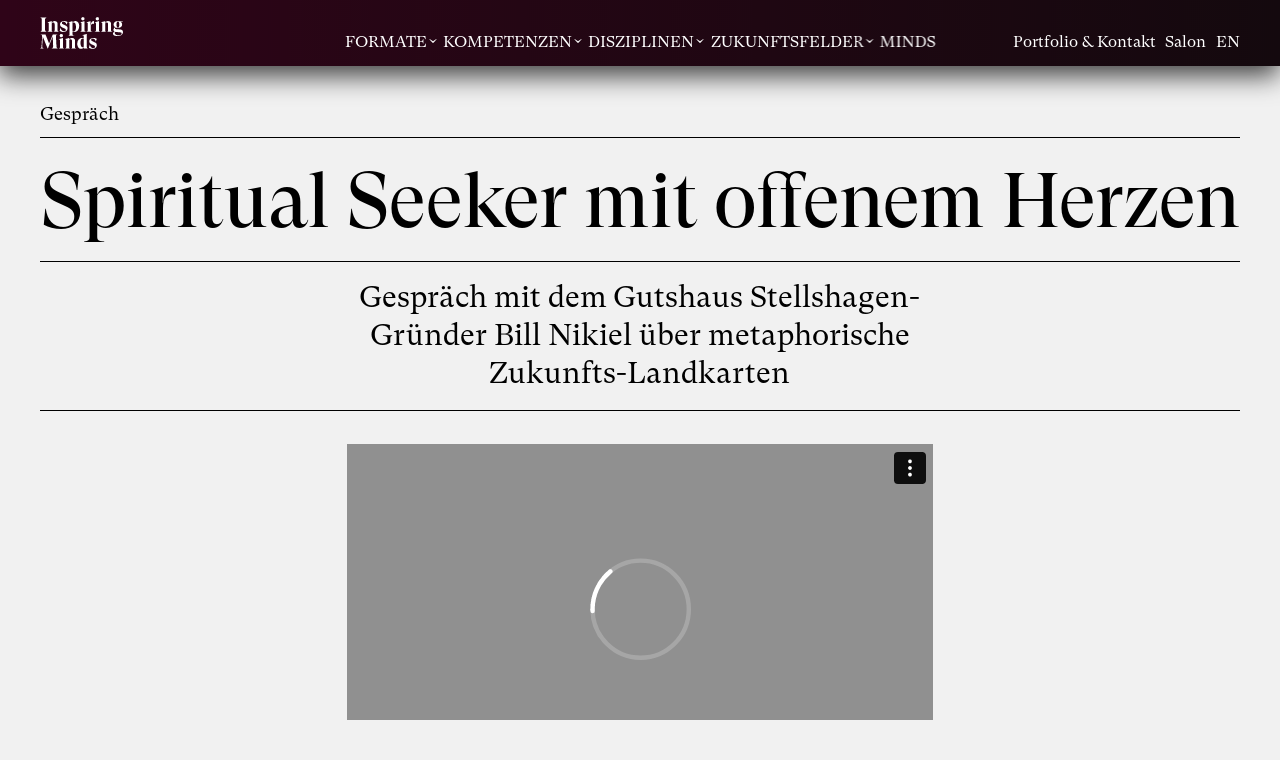

--- FILE ---
content_type: text/html; charset=UTF-8
request_url: https://inspiring-minds.de/spiritual-seeker-mit-offenem-herzen/
body_size: 30322
content:
<!DOCTYPE html>
<html lang="de-DE" prefix="og: http://ogp.me/ns#" class="no-touch notIE no-js">
	
    <head>
		<meta charset="UTF-8">
        <meta http-equiv="X-UA-Compatible" content="IE=edge">
        
		<title>Inspiring Minds – Karoline Rütter – Spiritual Seeker mit offenem Herzen</title>
		<link rel="profile" href="http://gmpg.org/xfn/11">
		<link rel="pingback" href="https://inspiring-minds.de/xmlrpc.php">
		
		
				<link href="https://inspiring-minds.de/humans.txt" rel="author" type="text/plain">
		
        
                
        <meta name="author" content="Inspiring Minds – Karoline Rütter">

        <meta name="designer" content="Design by Creative Guidance in a Liquid Society / Torsten Lesszinsky (https://lesszinsky.com)  /  Coding by André Pahl (https://andrepahl.com)">
        

 
		       
        <meta property="og:title" content="Inspiring Minds – Karoline Rütter – Spiritual Seeker mit offenem Herzen">
        <meta property="og:type" content="website">
        <meta property="og:url" content="https://inspiring-minds.de/spiritual-seeker-mit-offenem-herzen/">
        <meta property="og:site_name" content="Inspiring Minds – Karoline Rütter">
        
        
        <meta name="article-published_time" property="article:published_time" content="2022-03-21T22:18:05+0100">
<meta name="publish_date" property="og:publish_date" content="2022-03-21T22:18:05+0100">
<meta name="article-modified_time" property="article:modified_time" content="2022-03-21T22:19:16+0100">
<meta property="og:updated_time" content="2022-03-21T22:19:16+0100">
        
        
        
		        
        
        <meta name="robots" content="NOODP">
        <meta name="description" content="">
		<meta property="og:description" content="">
       
                
        
        
        
        
		   
       	<meta name="twitter:card" content="summary">
		<meta name="twitter:description" content="">
		<meta name="twitter:title" content="Inspiring Minds – Karoline Rütter – Spiritual Seeker mit offenem Herzen">
        <meta name="twitter:creator" content="@KarolineRuetter">
		<meta name="twitter:site" content="@KarolineRuetter">
    
        
        		<meta name="twitter:url" content="https://inspiring-minds.de/spiritual-seeker-mit-offenem-herzen/">
		
	
       
       
       
        
                
        <link rel="canonical" href="https://inspiring-minds.de/spiritual-seeker-mit-offenem-herzen/">
        
        
        
		<meta name='robots' content='max-image-preview:large' />
<link rel="alternate" href="https://inspiring-minds.de/spiritual-seeker-mit-offenem-herzen/" hreflang="de" />
<link rel="alternate" href="https://inspiring-minds.de/en/spiritual-seeker-with-an-open-heart/" hreflang="en" />
<style id='safe-svg-svg-icon-style-inline-css' type='text/css'>
.safe-svg-cover{text-align:center}.safe-svg-cover .safe-svg-inside{display:inline-block;max-width:100%}.safe-svg-cover svg{fill:currentColor;height:100%;max-height:100%;max-width:100%;width:100%}

</style>
<style id='classic-theme-styles-inline-css' type='text/css'>
/*! This file is auto-generated */
.wp-block-button__link{color:#fff;background-color:#32373c;border-radius:9999px;box-shadow:none;text-decoration:none;padding:calc(.667em + 2px) calc(1.333em + 2px);font-size:1.125em}.wp-block-file__button{background:#32373c;color:#fff;text-decoration:none}
</style>
<style id='global-styles-inline-css' type='text/css'>
:root{--wp--preset--aspect-ratio--square: 1;--wp--preset--aspect-ratio--4-3: 4/3;--wp--preset--aspect-ratio--3-4: 3/4;--wp--preset--aspect-ratio--3-2: 3/2;--wp--preset--aspect-ratio--2-3: 2/3;--wp--preset--aspect-ratio--16-9: 16/9;--wp--preset--aspect-ratio--9-16: 9/16;--wp--preset--color--black: #000000;--wp--preset--color--cyan-bluish-gray: #abb8c3;--wp--preset--color--white: #ffffff;--wp--preset--color--pale-pink: #f78da7;--wp--preset--color--vivid-red: #cf2e2e;--wp--preset--color--luminous-vivid-orange: #ff6900;--wp--preset--color--luminous-vivid-amber: #fcb900;--wp--preset--color--light-green-cyan: #7bdcb5;--wp--preset--color--vivid-green-cyan: #00d084;--wp--preset--color--pale-cyan-blue: #8ed1fc;--wp--preset--color--vivid-cyan-blue: #0693e3;--wp--preset--color--vivid-purple: #9b51e0;--wp--preset--gradient--vivid-cyan-blue-to-vivid-purple: linear-gradient(135deg,rgba(6,147,227,1) 0%,rgb(155,81,224) 100%);--wp--preset--gradient--light-green-cyan-to-vivid-green-cyan: linear-gradient(135deg,rgb(122,220,180) 0%,rgb(0,208,130) 100%);--wp--preset--gradient--luminous-vivid-amber-to-luminous-vivid-orange: linear-gradient(135deg,rgba(252,185,0,1) 0%,rgba(255,105,0,1) 100%);--wp--preset--gradient--luminous-vivid-orange-to-vivid-red: linear-gradient(135deg,rgba(255,105,0,1) 0%,rgb(207,46,46) 100%);--wp--preset--gradient--very-light-gray-to-cyan-bluish-gray: linear-gradient(135deg,rgb(238,238,238) 0%,rgb(169,184,195) 100%);--wp--preset--gradient--cool-to-warm-spectrum: linear-gradient(135deg,rgb(74,234,220) 0%,rgb(151,120,209) 20%,rgb(207,42,186) 40%,rgb(238,44,130) 60%,rgb(251,105,98) 80%,rgb(254,248,76) 100%);--wp--preset--gradient--blush-light-purple: linear-gradient(135deg,rgb(255,206,236) 0%,rgb(152,150,240) 100%);--wp--preset--gradient--blush-bordeaux: linear-gradient(135deg,rgb(254,205,165) 0%,rgb(254,45,45) 50%,rgb(107,0,62) 100%);--wp--preset--gradient--luminous-dusk: linear-gradient(135deg,rgb(255,203,112) 0%,rgb(199,81,192) 50%,rgb(65,88,208) 100%);--wp--preset--gradient--pale-ocean: linear-gradient(135deg,rgb(255,245,203) 0%,rgb(182,227,212) 50%,rgb(51,167,181) 100%);--wp--preset--gradient--electric-grass: linear-gradient(135deg,rgb(202,248,128) 0%,rgb(113,206,126) 100%);--wp--preset--gradient--midnight: linear-gradient(135deg,rgb(2,3,129) 0%,rgb(40,116,252) 100%);--wp--preset--font-size--small: 13px;--wp--preset--font-size--medium: 20px;--wp--preset--font-size--large: 36px;--wp--preset--font-size--x-large: 42px;--wp--preset--spacing--20: 0.44rem;--wp--preset--spacing--30: 0.67rem;--wp--preset--spacing--40: 1rem;--wp--preset--spacing--50: 1.5rem;--wp--preset--spacing--60: 2.25rem;--wp--preset--spacing--70: 3.38rem;--wp--preset--spacing--80: 5.06rem;--wp--preset--shadow--natural: 6px 6px 9px rgba(0, 0, 0, 0.2);--wp--preset--shadow--deep: 12px 12px 50px rgba(0, 0, 0, 0.4);--wp--preset--shadow--sharp: 6px 6px 0px rgba(0, 0, 0, 0.2);--wp--preset--shadow--outlined: 6px 6px 0px -3px rgba(255, 255, 255, 1), 6px 6px rgba(0, 0, 0, 1);--wp--preset--shadow--crisp: 6px 6px 0px rgba(0, 0, 0, 1);}:where(.is-layout-flex){gap: 0.5em;}:where(.is-layout-grid){gap: 0.5em;}body .is-layout-flex{display: flex;}.is-layout-flex{flex-wrap: wrap;align-items: center;}.is-layout-flex > :is(*, div){margin: 0;}body .is-layout-grid{display: grid;}.is-layout-grid > :is(*, div){margin: 0;}:where(.wp-block-columns.is-layout-flex){gap: 2em;}:where(.wp-block-columns.is-layout-grid){gap: 2em;}:where(.wp-block-post-template.is-layout-flex){gap: 1.25em;}:where(.wp-block-post-template.is-layout-grid){gap: 1.25em;}.has-black-color{color: var(--wp--preset--color--black) !important;}.has-cyan-bluish-gray-color{color: var(--wp--preset--color--cyan-bluish-gray) !important;}.has-white-color{color: var(--wp--preset--color--white) !important;}.has-pale-pink-color{color: var(--wp--preset--color--pale-pink) !important;}.has-vivid-red-color{color: var(--wp--preset--color--vivid-red) !important;}.has-luminous-vivid-orange-color{color: var(--wp--preset--color--luminous-vivid-orange) !important;}.has-luminous-vivid-amber-color{color: var(--wp--preset--color--luminous-vivid-amber) !important;}.has-light-green-cyan-color{color: var(--wp--preset--color--light-green-cyan) !important;}.has-vivid-green-cyan-color{color: var(--wp--preset--color--vivid-green-cyan) !important;}.has-pale-cyan-blue-color{color: var(--wp--preset--color--pale-cyan-blue) !important;}.has-vivid-cyan-blue-color{color: var(--wp--preset--color--vivid-cyan-blue) !important;}.has-vivid-purple-color{color: var(--wp--preset--color--vivid-purple) !important;}.has-black-background-color{background-color: var(--wp--preset--color--black) !important;}.has-cyan-bluish-gray-background-color{background-color: var(--wp--preset--color--cyan-bluish-gray) !important;}.has-white-background-color{background-color: var(--wp--preset--color--white) !important;}.has-pale-pink-background-color{background-color: var(--wp--preset--color--pale-pink) !important;}.has-vivid-red-background-color{background-color: var(--wp--preset--color--vivid-red) !important;}.has-luminous-vivid-orange-background-color{background-color: var(--wp--preset--color--luminous-vivid-orange) !important;}.has-luminous-vivid-amber-background-color{background-color: var(--wp--preset--color--luminous-vivid-amber) !important;}.has-light-green-cyan-background-color{background-color: var(--wp--preset--color--light-green-cyan) !important;}.has-vivid-green-cyan-background-color{background-color: var(--wp--preset--color--vivid-green-cyan) !important;}.has-pale-cyan-blue-background-color{background-color: var(--wp--preset--color--pale-cyan-blue) !important;}.has-vivid-cyan-blue-background-color{background-color: var(--wp--preset--color--vivid-cyan-blue) !important;}.has-vivid-purple-background-color{background-color: var(--wp--preset--color--vivid-purple) !important;}.has-black-border-color{border-color: var(--wp--preset--color--black) !important;}.has-cyan-bluish-gray-border-color{border-color: var(--wp--preset--color--cyan-bluish-gray) !important;}.has-white-border-color{border-color: var(--wp--preset--color--white) !important;}.has-pale-pink-border-color{border-color: var(--wp--preset--color--pale-pink) !important;}.has-vivid-red-border-color{border-color: var(--wp--preset--color--vivid-red) !important;}.has-luminous-vivid-orange-border-color{border-color: var(--wp--preset--color--luminous-vivid-orange) !important;}.has-luminous-vivid-amber-border-color{border-color: var(--wp--preset--color--luminous-vivid-amber) !important;}.has-light-green-cyan-border-color{border-color: var(--wp--preset--color--light-green-cyan) !important;}.has-vivid-green-cyan-border-color{border-color: var(--wp--preset--color--vivid-green-cyan) !important;}.has-pale-cyan-blue-border-color{border-color: var(--wp--preset--color--pale-cyan-blue) !important;}.has-vivid-cyan-blue-border-color{border-color: var(--wp--preset--color--vivid-cyan-blue) !important;}.has-vivid-purple-border-color{border-color: var(--wp--preset--color--vivid-purple) !important;}.has-vivid-cyan-blue-to-vivid-purple-gradient-background{background: var(--wp--preset--gradient--vivid-cyan-blue-to-vivid-purple) !important;}.has-light-green-cyan-to-vivid-green-cyan-gradient-background{background: var(--wp--preset--gradient--light-green-cyan-to-vivid-green-cyan) !important;}.has-luminous-vivid-amber-to-luminous-vivid-orange-gradient-background{background: var(--wp--preset--gradient--luminous-vivid-amber-to-luminous-vivid-orange) !important;}.has-luminous-vivid-orange-to-vivid-red-gradient-background{background: var(--wp--preset--gradient--luminous-vivid-orange-to-vivid-red) !important;}.has-very-light-gray-to-cyan-bluish-gray-gradient-background{background: var(--wp--preset--gradient--very-light-gray-to-cyan-bluish-gray) !important;}.has-cool-to-warm-spectrum-gradient-background{background: var(--wp--preset--gradient--cool-to-warm-spectrum) !important;}.has-blush-light-purple-gradient-background{background: var(--wp--preset--gradient--blush-light-purple) !important;}.has-blush-bordeaux-gradient-background{background: var(--wp--preset--gradient--blush-bordeaux) !important;}.has-luminous-dusk-gradient-background{background: var(--wp--preset--gradient--luminous-dusk) !important;}.has-pale-ocean-gradient-background{background: var(--wp--preset--gradient--pale-ocean) !important;}.has-electric-grass-gradient-background{background: var(--wp--preset--gradient--electric-grass) !important;}.has-midnight-gradient-background{background: var(--wp--preset--gradient--midnight) !important;}.has-small-font-size{font-size: var(--wp--preset--font-size--small) !important;}.has-medium-font-size{font-size: var(--wp--preset--font-size--medium) !important;}.has-large-font-size{font-size: var(--wp--preset--font-size--large) !important;}.has-x-large-font-size{font-size: var(--wp--preset--font-size--x-large) !important;}
:where(.wp-block-post-template.is-layout-flex){gap: 1.25em;}:where(.wp-block-post-template.is-layout-grid){gap: 1.25em;}
:where(.wp-block-columns.is-layout-flex){gap: 2em;}:where(.wp-block-columns.is-layout-grid){gap: 2em;}
:root :where(.wp-block-pullquote){font-size: 1.5em;line-height: 1.6;}
</style>
<link rel='stylesheet' id='cryptx-styles-css' href='https://inspiring-minds.de/wp-content/plugins/cryptx/css/cryptx.css?ver=6.6.4' type='text/css' media='all' />
<script type="text/javascript" src="https://inspiring-minds.de/wp-content/plugins/cryptx/js/cryptx.min.js?ver=6.6.4" id="cryptx-js-js"></script>
<script type="text/javascript" src="https://inspiring-minds.de/wp-content/themes/inspiring_minds/assets/js/jquery.js?7c14a783dfeb3d238ccd3edd840d82ee" id="jquery-js"></script>
        
        
                
        <meta name="viewport" content="user-scalable=no, width=device-width, initial-scale=1, maximum-scale=1">
        <meta name="apple-mobile-web-app-title" content="Inspiring Minds – Karoline Rütter">
        <meta name="application-name" content="Inspiring Minds – Karoline Rütter">
    	<meta name="apple-mobile-web-app-capable" content="yes">
    	<meta name="apple-mobile-web-app-status-bar-style" content="black">
        <meta name="msapplication-tap-highlight" content="no">
        <meta name="google" content="notranslate">
        
				
   		<link rel="apple-touch-icon" sizes="180x180" href="https://inspiring-minds.de/apple-touch-icon.png?2">
		<link rel="icon" type="image/png" sizes="32x32" href="https://inspiring-minds.de/favicon-32x32.png?2">
		<link rel="icon" type="image/png" sizes="16x16" href="https://inspiring-minds.de/favicon-16x16.png?2">
		<link rel="manifest" href="https://inspiring-minds.de/site.webmanifest?2">
		<link rel="mask-icon" href="https://inspiring-minds.de/safari-pinned-tab.svg?2" color="#000000">
		<meta name="msapplication-TileColor" content="#000000">
		<meta name="theme-color" content="#000000">
			
		<link rel="shortcut icon" href="https://inspiring-minds.de/favicon.ico?2">

		


		
                
		<style>
			:root{
                --content-padding: calc(100vw/(1920/60));                 --tile-scale: 1;                 --type-body-scale: 1;
                --type-tile-body-scale: 1;
                --type-menu-scale: 1;
                --menu-h-scale: 1;
                --bigger-type-scale: 1;
                --medium-type-scale: 1;
                --scrollbar-width: 0px;
                --full100vh: 100vh;                 --current100vh: 100vh;                 --full100vh_minusUI: 100vh;                 --main-menu-h: 71px;
                --current_overlay_h: 100vh;             }
		</style>
		
		
		<link rel="stylesheet" href="https://inspiring-minds.de/wp-content/themes/inspiring_minds/assets/css/plugins.css?31841f401ab6001fae549e6b21c11c59"><link rel="stylesheet" href="https://inspiring-minds.de/wp-content/themes/inspiring_minds/style-min.css?3205ca6bce1154aa0ff8bc28cd9ac9b0">       

     
     	        
		<script>
            var ap_is_local_site= parseInt(0);
			var ap_theme_dir= 'https://inspiring-minds.de/wp-content/themes/inspiring_minds';
			var ap_home_url= 'https://inspiring-minds.de/';
			var ap_base_url= 'https://inspiring-minds.de';
			var ap_site_name= "Inspiring Minds – Karoline Rütter";
            var ap_home_title= "Inspiring Minds – Karoline Rütter";
			var ap_bad_browser= 0;
			var ap_current_lang= 'de';
			var ap_current_lang_url= '';
			var ap_do_mobile_debug= 0;
			var ap_title_divider= '–';
            
                        var ap_teaser_amount= parseInt(44);

			            var ap_inspiring_minds_title= "Inspiring Minds";
            
                        var ap_portfolio_slug= 'portfolio-kontakt';
            var ap_portfolio_title= "Portfolio &amp; Kontakt";
            var ap_portfolio_url= "https://inspiring-minds.de/portfolio-kontakt/";
            
                        var ap_profile_slug= 'profil';
            var ap_profile_title= 'Profil';
            var ap_profile_url= 'https://inspiring-minds.de/der-salon/profil/';
            
                        var ap_salon_slug= 'der-salon';
            var ap_salon_title= "Salon";
            var ap_salon_url= "https://inspiring-minds.de/der-salon/";
            
            var ap_salon_format_id= parseInt(72);
            
            var ap_filter_words= ["formate", "kompetenzen", "disziplinen", "zukunftsfelder", "produkte-&-services", "minds"]
            
                        
            var ap_main_pages= ['startseite','portfolio-kontakt','der-salon','impressum','datenschutzerklaerung','produkte-services'];
            
            var ap_lggg= parseInt(0); 		</script>
        
        
        <script src="https://player.vimeo.com/api/player.js"></script>
		
        <script src="https://inspiring-minds.de/wp-content/themes/inspiring_minds/assets/js/jquery_plugins.js?56ac67b52fd3fa5b84f732d0cb0fa9b0"></script><script src="https://inspiring-minds.de/wp-content/themes/inspiring_minds/assets/js/app-min.js?137752c54b8a9726f0a21f29d94701f8"></script>        
        		
		
		
		        
                
	</head>
    
    
    
    
    
        
    
	<body x-ms-format-detection="none" class="post-template-default single single-post postid-2631 single-format-standard lang_de" >

        <div class="language_switch"></div>




<nav id="main_menu" class="noselect content_padding faded_out">

    <div id="main_menu__wrap">
    
        
        <div id="main_menu__header">
            <div class="logo logo_im"><a href="https://inspiring-minds.de/"><img alt="Inspiring Minds" src="https://inspiring-minds.de/wp-content/uploads/2021/06/inspiring_minds_white.svg"></a></div><div class="logo logo_salon"><a href="https://inspiring-minds.de/der-salon/"><img alt="" src="https://inspiring-minds.de/wp-content/uploads/2021/06/der_salon.svg"></a></div><div id="main_menu__tag_selection_wrap_mobile"><div id="main_menu__tag_selection_wrap_mobile_inner" class="menu_type"><div id="main_menu__tag_selection_mobile"></div></div></div><div id="mm_toggle" class="clickable menu_type">Menü</div><div class="middle_menu menu_type"><div data-id="formats" class="clickable trigger trigger_formats"><span>Formate</span></div><div data-id="competences" class="clickable trigger trigger_competences"><span>Kompetenzen</span></div><div data-id="disciplines" class="clickable trigger trigger_disciplines"><span>Disziplinen</span></div><div data-id="future_fields" class="clickable trigger trigger_future_fields"><span>Zukunftsfelder</span></div><div data-id="minds" class="clickable trigger trigger_minds"><span id="ui_word_minds">Minds</span></div></div><div id="mm_hide_filter" class="clickable menu_type">Filter schließen</div><ul class="right_menu menu_type"><li class="mm_show_filter clickable"><span class="show_filter">Filter</span><span class="hide_filter">Filter schließen</span></li><li class="mm_portfolio_contact"><a href="https://inspiring-minds.de/portfolio-kontakt/">Portfolio & Kontakt</a></li><li class="mm_profil"><a href="https://inspiring-minds.de/der-salon/profil/">Profil</a></li><li class="mm_salon_link"><a href="https://inspiring-minds.de/der-salon/">Salon</a></li><li class="mm_im_link"><a href="https://inspiring-minds.de/">Inspiring Minds</a></li><li><a class="no_ajax uppercase" href="https://inspiring-minds.de/en/spiritual-seeker-with-an-open-heart/">en</a></li></ul>         </div>





        
        <div id="main_menu__tags" class="menu_type">
            <div id="main_menu__tag_selection_wrap"><div id="main_menu__tag_selection_wrap_inner"><div id="main_menu__tag_selection" data-word="Auswahl"></div></div></div><div id="main_menu__tag_list_wrap"><div data-id="formats" class="clickable mobile_trigger trigger trigger_formats"><span>Formate</span></div><div data-id="formats" class="tag_list"><div data-id="72" class="tag">Salons</div><div data-id="70" class="tag">Cases</div><div data-id="74" class="tag">Veranstaltungen</div><div data-id="76" class="tag">Empfehlungen</div><div data-id="82" class="tag">Gespräche</div><div data-id="86" class="tag">Gedanken</div></div><div data-id="competences" class="clickable mobile_trigger trigger trigger_competences"><span>Kompetenzen</span></div><div data-id="competences" class="tag_list"><div data-id="88" class="tag">Marke &amp; Purpose</div><div data-id="90" class="tag">Innovation</div><div data-id="92" class="tag">UX/CX Research &amp; Strategie</div><div data-id="94" class="tag">Transformation</div><div data-id="96" class="tag">Kuration</div><div data-id="98" class="tag">Moderation</div><div data-id="100" class="tag">Vermittlung</div><div data-id="102" class="tag">Communities</div></div><div data-id="disciplines" class="clickable mobile_trigger trigger trigger_disciplines"><span>Disziplinen</span></div><div data-id="disciplines" class="tag_list"><div data-id="132" class="tag">Architektur</div><div data-id="164" class="tag">Heilwesen</div><div data-id="196" class="tag">Marketing</div><div data-id="442" class="tag">Politikwissenschaften</div><div data-id="547" class="tag">Hotellerie</div><div data-id="612" class="tag">Medienwissenschaften</div><div data-id="134" class="tag">Stadtplanung</div><div data-id="166" class="tag">Journalismus</div><div data-id="444" class="tag">Schriftkunst</div><div data-id="551" class="tag">IT</div><div data-id="614" class="tag">Entwicklungshilfe</div><div data-id="104" class="tag">Geisteswissenschaften</div><div data-id="136" class="tag">Biologie</div><div data-id="168" class="tag">Entrepreneurship</div><div data-id="236" class="tag">Buddhismus</div><div data-id="446" class="tag">Architektursoziologie</div><div data-id="553" class="tag">Vermessungsingenieurwesen</div><div data-id="1011" class="tag">Japanologie</div><div data-id="106" class="tag">Naturwissenschaften</div><div data-id="170" class="tag">Kommunikation</div><div data-id="238" class="tag">Quantenphysik</div><div data-id="448" class="tag">Fotografie</div><div data-id="557" class="tag">Weinherstellung</div><div data-id="1032" class="tag">Bildungswesen</div><div data-id="108" class="tag">Sozialwissenschaften</div><div data-id="140" class="tag">Schlafforschung</div><div data-id="172" class="tag">Buchwesen</div><div data-id="240" class="tag">Bahnwesen</div><div data-id="450" class="tag">Gastronomie</div><div data-id="563" class="tag">Archäoastronomie</div><div data-id="1039" class="tag">Innovation</div><div data-id="110" class="tag">Rechtswissenschaften</div><div data-id="142" class="tag">Ingenieurwesen</div><div data-id="174" class="tag">Umweltberatung</div><div data-id="242" class="tag">Kalligraphie</div><div data-id="452" class="tag">Künstliche Intelligenz</div><div data-id="565" class="tag">Handel</div><div data-id="1053" class="tag">Kulturwissenschaften</div><div data-id="112" class="tag">Wirtschaftswissenschaften</div><div data-id="144" class="tag">Maschinenbau</div><div data-id="176" class="tag">Aktivismus</div><div data-id="244" class="tag">Research</div><div data-id="487" class="tag">Film</div><div data-id="567" class="tag">Tierschutz</div><div data-id="1059" class="tag">Sommelier</div><div data-id="114" class="tag">Philosophie</div><div data-id="146" class="tag">Landwirtschaft</div><div data-id="178" class="tag">Soziologie</div><div data-id="408" class="tag">Salonforschung</div><div data-id="573" class="tag">Automotive</div><div data-id="1063" class="tag">Garten-Gestaltung</div><div data-id="116" class="tag">Theologie</div><div data-id="148" class="tag">Technologie</div><div data-id="180" class="tag">Public Relations</div><div data-id="410" class="tag">Jüdische Studien</div><div data-id="515" class="tag">Neurologie</div><div data-id="575" class="tag">Finanzwesen</div><div data-id="1067" class="tag">Organisationsentwicklung</div><div data-id="118" class="tag">Kunstgeschichte</div><div data-id="150" class="tag">Design</div><div data-id="182" class="tag">Ernährungswissenschaften</div><div data-id="412" class="tag">Gender Studies</div><div data-id="519" class="tag">Islamwissenschaften</div><div data-id="577" class="tag">Elektromobilität</div><div data-id="1087" class="tag">China</div><div data-id="120" class="tag">Architekturgeschichte</div><div data-id="152" class="tag">Mode</div><div data-id="184" class="tag">Beratung</div><div data-id="420" class="tag">Salongastgeberschaft</div><div data-id="521" class="tag">Yoga</div><div data-id="589" class="tag">Naturheilkunde</div><div data-id="1090" class="tag">Zeit-Forschung</div><div data-id="122" class="tag">Literatur</div><div data-id="424" class="tag">Musikwissenschaften</div><div data-id="527" class="tag">Touristik</div><div data-id="591" class="tag">Militärwesen</div><div data-id="124" class="tag">Musik</div><div data-id="156" class="tag">Mathematik</div><div data-id="188" class="tag">Naturkosmetik</div><div data-id="428" class="tag">Diplomatie</div><div data-id="531" class="tag">Industrie</div><div data-id="593" class="tag">Physik</div><div data-id="126" class="tag">Theater</div><div data-id="158" class="tag">Geschichte</div><div data-id="432" class="tag">Chocolatier</div><div data-id="535" class="tag">Ethnologie</div><div data-id="601" class="tag">Landschaftsarchitektur</div><div data-id="160" class="tag">Psychologie</div><div data-id="434" class="tag">Kulturgeschichte</div><div data-id="537" class="tag">Epigenetik</div><div data-id="603" class="tag">Anglistik</div><div data-id="130" class="tag">Bildende Kunst</div><div data-id="162" class="tag">Medizin</div><div data-id="194" class="tag">Verlagswesen</div><div data-id="440" class="tag">Erziehungswissenschaften</div><div data-id="539" class="tag">Nachhaltigkeit</div></div><div data-id="future_fields" class="clickable mobile_trigger trigger trigger_future_fields"><span>Zukunftsfelder</span></div><div data-id="future_fields" class="tag_list"><div data-id="200" class="tag">Bildung</div><div data-id="202" class="tag">Mobilität</div><div data-id="204" class="tag">Stadtentwicklung</div><div data-id="206" class="tag">Demokratie</div><div data-id="208" class="tag">Gesellschaft</div><div data-id="210" class="tag">Medien und Kommunikation</div><div data-id="212" class="tag">Kultur</div><div data-id="214" class="tag">Wirtschaft</div><div data-id="216" class="tag">Arbeitsleben</div><div data-id="218" class="tag">Finanzwesen</div><div data-id="220" class="tag">Technologie</div><div data-id="222" class="tag">Ernährung &amp; Gesundheit</div><div data-id="224" class="tag">Umwelt &amp; Klima</div><div data-id="226" class="tag">Religion &amp; Spiritualität</div></div><div data-id="minds" class="clickable trigger mobile_trigger trigger_minds"><span id="ui_word_minds">Minds</span></div></div>        </div>




        <div id="main_menu__admin_p_and_s" class="hidden menu_type"><div data-id="products_and_services" class="tag_list"><div data-id="232" class="tag">Inspirations-Salon</div><div data-id="485" class="tag">Speaker-Vermittlung</div><div data-id="489" class="tag">Purpose-Landkarte</div><div data-id="491" class="tag">Alumni-Netzwerk</div></div></div><div id="mm_footer_links" class=""><p><a href="https://inspiring-minds.de/impressum/">Impressum</a> / <a href="https://inspiring-minds.de/datenschutzerklaerung/">Datenschutz</a></p></div><div id="main_menu__admin_p_and_s_toggle" class="clickable"></div>    
        
        
        
                
        <div id="main_menu__tags_measure_h_wrap"></div>
        
        
    </div>     
    
    
    
        <div id="main_menu__bg"></div>

</nav>


<div id="mm_click_bg" class="clickable"></div><div id="im_overlay" class="content_padding overlay_hidden">
    <div id="im_overlay__content">
        <ul class="right_menu menu_type"><li class="mm_portfolio_contact"><a href="https://inspiring-minds.de/portfolio-kontakt/">Portfolio & Kontakt</a></li><li class="mm_profil"><a href="https://inspiring-minds.de/der-salon/profil/">Profil</a></li><li class="mm_salon_link"><a href="https://inspiring-minds.de/der-salon/">Salon</a></li><li class="mm_im_link"><a href="https://inspiring-minds.de/">Inspiring Minds</a></li><li><a class="no_ajax uppercase" href="https://inspiring-minds.de/en/spiritual-seeker-with-an-open-heart/">en</a></li></ul><section id="im_overlay__section1"><div class="header"><div class="name bigger_type editor_content">Karoline<br />
Rütter</div><div class="logo"><img alt="Inspiring Minds" src="https://inspiring-minds.de/wp-content/uploads/2021/06/inspiring_minds_white.svg"></div></div><div class="intro editor_content"><p class="bigger_type">Karoline Rütter berät Unternehmen und Institutionen strategisch in den Feldern Marke, Innovation, User/Customer Experience und Transformation. Unter der Marke Inspiring Minds gibt sie transdisziplinäre Impulse und schöpft aus 10jähriger Erfahrung als Gastgeberin eines Salons zu relevanten Fragen aus Gesellschaft, Kultur, Philosophie oder Naturwissenschaften.</p><a href="https://inspiring-minds.de/portfolio-kontakt/" class="more_trigger inverse">Mehr</a></div></section><section id="im_overlay__section2" class="hidden"><section class="page_section cm_image_text_audio"><div class="wrap"><div class="image"><div 
				data-mob= "0"
				data-y= ""
				class="lazy_img_cont "><img
					class="lazy_image lz "
                    
					data-p=		"https://inspiring-minds.de/wp-content/uploads/2021/06/"
					data-o=		"testbild_16.jpg)|(1652)|(1101"
					data-l=		")|()|("
					data-m=		"testbild_16-1456x970.jpg)|(1456)|(970"
					data-s=		"testbild_16-828x552.jpg)|(828)|(552"
					
					data-mob=	"0" src="[data-uri]" alt="Inspiring Minds – Karoline Rütter – Spiritual Seeker mit offenem Herzen"><noscript><img src="https://inspiring-minds.de/wp-content/uploads/2021/06/testbild_16.jpg" alt="Inspiring Minds – Karoline Rütter – Spiritual Seeker mit offenem Herzen"></noscript></div></div><div class="text editor_content"><p class="medium_type">Menschen und Organisationen profitieren durch die Vermittlung und Moderation von Impulsen und Perspektivwechseln zu unternehmerischen und individuellen Fragen und Prozessen. Und es ist ihr ein Anliegen, ihre vielfältigen Erfahrungen und Kompetenzen einzubringen in die gemeinsame Gestaltung einer besseren Welt: einer Welt, in der wir uns gegenseitig darin unterstützen, unsere Potenziale zu entfalten.</p><p class="medium_type">Zu ihren Auftraggeber:innen gehören u.a. die Deutsche Telekom, Deutschlandradio, die Sparkassen und internationale Strategie- und Designagenturen. Kuratorisch tätig ist sie für The School of Life Berlin und die Urania Berlin. Während ihres Studiums der Medienwissenschaften hat sie die Strategieagentur diffferent als Mitglied des Management Boards mit aufgebaut.</p></div></div><div class="audio_wrap"><div class="audio_item"><div class="audio"><audio controls src="https://inspiring-minds.de/wp-content/uploads/2021/08/Karoline-Rutter_uber-mich.m4a"></audio></div><div class="audio_caption medium_type editor_content">Karoline Rütter über ihr Wirken als Strategieberaterin und Salonière</div></div></div></section><section class="page_section cm_contact_text"><div class="portfolio_wrap"><div class="mobile_image image"><div class="mobile_image_wrap"><div 
				data-mob= "0"
				data-y= ""
				class="lazy_img_cont  is_svg"><img
					class="lazy_image lz "
                    
					data-p=		"https://inspiring-minds.de/wp-content/uploads/2021/06/"
					data-o=		"strategieberaterin-saloniere.svg)|(570)|(379.880"
					data-l=		")|()|("
					data-m=		")|()|("
					data-s=		")|()|("
					
					data-mob=	"0" src="https://inspiring-minds.de/wp-content/uploads/2021/06/strategieberaterin-saloniere.svg" alt="Inspiring Minds – Karoline Rütter – Spiritual Seeker mit offenem Herzen"><noscript><img src="https://inspiring-minds.de/wp-content/uploads/2021/06/strategieberaterin-saloniere.svg" alt="Inspiring Minds – Karoline Rütter – Spiritual Seeker mit offenem Herzen"></noscript></div></div></div><div class="col1"><div class="image"><div 
				data-mob= "0"
				data-y= ""
				class="lazy_img_cont  is_svg"><img
					class="lazy_image lz "
                    
					data-p=		"https://inspiring-minds.de/wp-content/uploads/2021/06/"
					data-o=		"strategieberaterin-saloniere.svg)|(570)|(379.880"
					data-l=		")|()|("
					data-m=		")|()|("
					data-s=		")|()|("
					
					data-mob=	"0" src="https://inspiring-minds.de/wp-content/uploads/2021/06/strategieberaterin-saloniere.svg" alt="Inspiring Minds – Karoline Rütter – Spiritual Seeker mit offenem Herzen"><noscript><img src="https://inspiring-minds.de/wp-content/uploads/2021/06/strategieberaterin-saloniere.svg" alt="Inspiring Minds – Karoline Rütter – Spiritual Seeker mit offenem Herzen"></noscript></div></div><div class="text editor_content"><h2 class="contact_headline">Kontakt</h2><p class="medium_type">Ich freue mich auf einen inspirierenden Austausch:</p><p class="medium_type">Karoline Rütter<br /><a href="javascript:DeCryptX('1l0a1s2q0@3l3q3v3s2k1s3l1o1h1.2o1j3q1e3v311e3h')">ka&#114;&#111;&#64;&#105;&#110;s&#112;&#105;r&#105;n&#103;&#45;m&#105;nd&#115;&#46;d&#101;</a><br />
49-179-6999023</p><p class="medium_type">Nostitzstraße 26<br />
10961 Berlin</p><p class="bigger_type"><a class="soc_icon" href="https://de.linkedin.com/in/karolineruetter" target="_blank"><span class="icon-lnk"></span></a><a class="soc_icon" href="https://www.instagram.com/inspiringminds_karolineruetter/" target="_blank"><span class="icon-issgr"></span></a></p><div class="buttons medium_type"><div class="button button__video_call disabled clickable">Spontaner Video-Call</div><a class="button" href="mailto:mail@karolineruetter.de">Einen Dialog beginnen</a></div></div></div><div class="col2"><h2 class="portfolio_headline">Portfolio</h2><div class="wrap"><div class="pf_col1"><div class="text editor_content"><h3>Strategieberaterin</h3><h4>Marke &amp; Purpose</h4><p class="medium_type">Markenstrategien für das digitale Zeitalter:<br />
Markenentwicklung, Positionierung, Markenarchitekturen und Brand Storytelling</p><p class="medium_type">Purpose-Entwicklung für etablierte Unternehmen als Rückbesinnung auf den Gründungszweck und als Kompass für Neugründungen</p><p class="medium_type"><a class="space_on_right" href="https://inspiring-minds.de/#formate=70/kompetenzen=88">Cases</a><a href="https://inspiring-minds.de/produkte-services/marke-purpose/">Produkte &amp; Services</a></p><h4 class="medium_type">Innovation</h4><p class="medium_type">Ideation-Prozesse für die (Weiter)entwicklung von Produkten, Services, Formaten oder Organisations-Designs – fundiert und inspiriert durch UX/CX-Research, transdisziplinäre Impulse oder Cross-Industry-Dialoge mit interessanten Menschen aus dem Inspiring Minds-Netzwerk</p><p class="medium_type"><a class="space_on_right" href="https://inspiring-minds.de/#formate=70/kompetenzen=90">Cases</a><a href="https://inspiring-minds.de/produkte-services/innovation/">Produkte &amp; Services</a></p><h4 class="medium_type">UX/CX Research &amp; Strategie</h4><p class="medium_type">Strategische Konzeption menschen-dienlicher Produkte,<br />
Services oder Digital-Kommunikation (z.B. Websites oder Apps) auf Basis von UX/CX-Research und Expert:innen-Interviews aus dem Inspiring Minds-Netzwerk</p><p class="medium_type"><a class="space_on_right" href="https://inspiring-minds.de/#formate=70/kompetenzen=92">Cases</a><a class="space_on_right" href="https://inspiring-minds.de/produkte-services/ux-cx-research-strategy/">Produkte &amp; Services</a></p><h4 class="medium_type">Transformation</h4><p class="medium_type">Begleitung von Team-Entwicklungs-Prozessen und Organisations-Design – unterstützt durch individuelle Führungskräfte-Coachings und Cross-Industry-Dialoge mit interessanten Menschen aus dem Inspiring Minds-Netzwerk</p><p class="medium_type"><a class="space_on_right" href="https://inspiring-minds.de/#formate=70/kompetenzen=94">Cases</a><a class="space_on_right" href="https://inspiring-minds.de/produkte-services/transformation/">Produkte &amp; Services</a></p></div></div><div class="pf_col2"><div class="text editor_content"><h3>Salonière</h3><h4 class="medium_type">Kuration: Gesprächs- und Impulsformate</h4><p class="medium_type">Konzeption und Gestaltung von Gesprächsreihen, Salons und Impuls-Vorträgen für Kulturinstitutionen und unternehmerische Kontexte (beispielsweise als Plug-In für Innovations- oder Transformations-Prozesse) – inklusive der Gewinnung von Redner:innen aus dem Inspiring-Minds-Netzwerk</p><p class="medium_type"><a class="space_on_right" href="https://inspiring-minds.de/#formate=70/kompetenzen=96">Cases</a><a href="https://inspiring-minds.de/">Produkte &amp; Services</a></p><h4 class="medium_type">Moderation: Gesprächs- und Impulsformate</h4><p class="medium_type">Gesprächsführung und Moderation im Rahmen von Diskussionsveranstaltungen, Interviews, Salons oder<br />
Impulsformaten</p><p class="medium_type"><a class="space_on_right" href="https://inspiring-minds.de/#formate=70/kompetenzen=98">Cases</a><a href="https://inspiring-minds.de/produkte-services/moderation-gespraechs-und-impulsformate/">Produkte &amp; Services</a></p><h4>Vermittlung: Redner:innen &amp; Interview- und Kooperations-Partner:innen</h4><p class="medium_type">Aus dem vielfältigen Inspiring Minds-Netzwerk Vermittlung von Redner:innen für Veranstaltungen, Interviewpartner:innen für Experten-Interviews oder Kooperations-Partner:innen für kollaborative Projekte</p><p class="medium_type"><a class="space_on_right" href="https://inspiring-minds.de/#formate=70/kompetenzen=100">Cases</a><a href="https://inspiring-minds.de/produkte-services/vermittlung-rednerinnen-interview-und-kooperations-partnerinnen/">Produkte &amp; Services</a></p><h4 class="medium_type">Kuration: Communities</h4><p class="medium_type">Konzeption und Aufbau von Netzwerken und Communities (z.B. Zielgruppen-Panels für Co-Creation-Prozesse oder Alumni-Netzwerke)</p><p class="medium_type"><a class="space_on_right" href="https://inspiring-minds.de/#formate=70/kompetenzen=102">Cases</a><a href="https://inspiring-minds.de/produkte-services/kuration-communities/">Produkte &amp; Services</a></p></div></div></div></div></div><div class="cv_manifest_wrap"><div class="col1"><h3 class="cv_headline clickable">CV</h3><div class="text hidden editor_content"><h4>Strategieberaterin</h4><p class="medium_type">seit 2006<br />
freie Strategieberaterin</p><p class="medium_type">2000 &#8211; 2006<br />
Unit-Leiterin und Mitglied der Geschäftsleitung<br />
der <a href="https://www.diffferent.de/">diffferent Strategieagentur</a></p><h4 class="medium_type">Salonière</h4><p class="medium_type">seit 2021<br />
freie Kuratorin <a href="https://www.theschooloflife.com/berlin/">The School of Life Berlin</a></p><p class="medium_type">seit 2020<br />
freie Kuratorin <a href="https://www.urania.de/">Urania Berlin</a></p><p class="medium_type">seit 2019<br />
Mitglied des <a href="https://www.urania.de/programmbeirat">Programmbeirats der Urania Berlin</a></p><p class="medium_type">2018 &#8211; 2019<br />
Co-Kuratorin <a href="https://artisticintelligence.de">Artistic Intelligence</a></p><p class="medium_type">seit 2011<br />
Gastgeberin <a href="https://inspiring-minds.de/salon/">meines privaten transdisziplinären Salons</a></p><h4 class="medium_type">Bildung</h4><p class="medium_type">1997-2002<br />
Studium Medienmanagement (Angewandte<br />
Medienwissenschaft) am <a href="https://www.ijk.hmtm-hannover.de/de/start/">Institut für Journalistik und Kommunikationsforschung der Hochschule für Musik, Theater und Medien Hannover</a> und an der <a href="https://www.uni-hannover.de/">Universität Hannover</a></p><p class="medium_type">——<br />
2019 &#8211; 2020 Ausbildung zum Systemischen Business Coach am <a href="https://isiberlin.de">isi berlin &#8211; Institut für systemische</a> Impulse</p><p class="medium_type">2009 &#8211; 2019 Gasthörerin an der Freien Universität Berlin in den Fächern Philosophie und Kunstgeschichte</p><p class="medium_type">1999 Internship UX Design Strategy, US Interactive, New York City</p><p class="medium_type">1995 &#8211; 1997 Ausbildung zur Verlagskauffrau bei der Madsack Mediengruppe in Hannover</p></div></div><div class="col2"><h3 class="manifest_headline clickable">Manifest</h3><div class="text hidden editor_content"><p class="medium_type">Mich trägt die VISION einer Welt, in der wir uns gegenseitig darin unterstützen, unsere Potenziale zu entfalten. Spielraum für Potenzial-Entfaltungen sehe ich in allen Feldern des Triple-Bottom-Line-Modells:</p><p class="medium_type">PEOPLE<br />
Gleichberechtigung, Freiheit und Demokratie, Hoheit über unsere Daten, Tech-Life-Balance etc.</p><p class="medium_type">PLANET<br />
Klimaneutralität, Erhalt unserer Lebensgrundlagen etc.</p><p class="medium_type">PROFIT<br />
regenerative Geschäftsmodelle etc.</p><p class="medium_type">Mein PURPOSE ist, die Vielfalt all meiner Kompetenzen und Erfahrungen als Strategieberaterin und Salonière einzubringen, diese Vision in Kollaboration mit anderen Inspiring Minds &#8211; Menschen und Organisationen &#8211; mit Leben zu füllen durch Impulse für die individuelle und organisationale Weiterentwicklung und Entfaltung.</p><p class="medium_type">Mit mir zu kollaborieren bedeutet immer, von vielen Inspiring Minds zu profitieren: Mein Wissen und meine Erfahrungen schöpfen sich aus unendlich vielen inspirierenden Gesprächen, Projekten, Lesefrüchten oder Seminaren, so dass mit mir quasi viele Inspiring Minds zur Tür hereinkommen. Und wann immer es sich anbietet, arbeite ich in transdisziplinären Teams aus dem Inspiring Minds-Netzwerk. Denn die Fragen und Herausforderungen unserer Zeit sind so komplex, dass sie allein disziplinenübergreifend und mit vielfältigen Perspektiven verstanden und in Lösungen transformiert werden können.</p></div></div></div></section></section>               
    </div>
</div><div id="salon_overlay" class="content_padding overlay_hidden">
    <div id="salon_overlay__content">
        <ul class="right_menu menu_type"><li class="mm_portfolio_contact"><a href="https://inspiring-minds.de/portfolio-kontakt/">Portfolio & Kontakt</a></li><li class="mm_profil"><a href="https://inspiring-minds.de/der-salon/profil/">Profil</a></li><li class="mm_salon_link"><a href="https://inspiring-minds.de/der-salon/">Salon</a></li><li class="mm_im_link"><a href="https://inspiring-minds.de/">Inspiring Minds</a></li><li><a class="no_ajax uppercase" href="https://inspiring-minds.de/en/spiritual-seeker-with-an-open-heart/">en</a></li></ul><section id="salon_overlay__section1"><div class="header"><div class="name bigger_type editor_content">Karoline<br />
Rütter</div><div class="logo"><img alt="" src="https://inspiring-minds.de/wp-content/uploads/2021/06/der_salon.svg"><div class="rotating_element__outer"><div class="rotating_element__inner" style="animation-duration:30s" ><img alt="" src="https://inspiring-minds.de/wp-content/uploads/2021/06/privat_und_nur_auf_einladung.svg"></div></div></div></div><div class="intro editor_content"><p class="bigger_type">Meinen Salon habe ich 2011 gegründet aus dem Bedürfnis heraus, zwei Werte noch stärker leben zu können, die für mein Leben prägend sind: Mir begegnen zum einen weltweit so interessante Menschen, dass mein Wunsch immer stärker wurde, Anlässe für Wiedersehen zu stiften und die mir wichtigen Menschen auch untereinander in Kontakt zu bringen. Zum anderen habe ich angeblich bereits als Dreijährige den Berufswunsch der „Interessiererin“ ausgesprochen, da ich mich von vielen Themen angezogen fühle und es als großen Reichtum erlebe, mich für vieles zu interessieren, mit entsprechenden Fragen zu beschäftigen und Querverbindungen zu entdecken.</p><a href="https://inspiring-minds.de/der-salon/profil/" class="more_trigger inverse">Mehr</a></div></section><section id="salon_overlay__section2" class="hidden"><section class="page_section cm_text_w_image "><div class="wrap"><div class="col1 "><div class="image"><div 
				data-mob= "0"
				data-y= ""
				class="lazy_img_cont "><img
					class="lazy_image lz "
                    
					data-p=		"https://inspiring-minds.de/wp-content/uploads/2021/06/"
					data-o=		"testbild_19.jpg)|(1613)|(1073"
					data-l=		")|()|("
					data-m=		"testbild_19-1456x969.jpg)|(1456)|(969"
					data-s=		"testbild_19-828x551.jpg)|(828)|(551"
					
					data-mob=	"0" src="[data-uri]" alt="Inspiring Minds – Karoline Rütter – Spiritual Seeker mit offenem Herzen"><noscript><img src="https://inspiring-minds.de/wp-content/uploads/2021/06/testbild_19.jpg" alt="Inspiring Minds – Karoline Rütter – Spiritual Seeker mit offenem Herzen"></noscript></div></div></div><div class="col2"><div class="text editor_content"><p class="medium_type">Der Salon erschien mir dafür die ideale Form zu sein, und so lade ich seitdem einmal im Monat mein persönliches Netzwerk zu Salonabenden ein, die sich jeweils einem konkreten Thema widmen und von einem oder mehreren Referent:nnen gestaltet werden. Wir beschäftigen uns mit Fragestellungen aus allen Disziplinen – Philosophie, Design, Literatur, Wirtschaft, Politik und Gesellschaft, Musik oder Kunst.</p><p class="medium_type">Im Laufe der Jahre als Salonière hat sich gezeigt, wie wichtig es in diesen Zeiten ist, sich in einem geschützten Raum vertrauensvoll über relevante Themen und Fragen austauschen zu können. Meine Salongäste und ich haben es als große Qualität zu schätzen gelernt, manch eine Frage unbeantwortet zu lassen, statt uns mit einer voreiligen Antwort zu begnügen. Aushalten zu können, kontrovers zu diskutieren und mit verschiedenen Meinungen wieder auseinander zu gehen. Und uns zu trauen, tabuisierten Themen und Haltungen Beachtung zu schenken. Mit dem Gewinn, die eigene Meinung hinterfragen und den Horizont erweitern zu können.</p><p class="medium_type">Salons in ihrer ganzen Vielfalt sind meiner Meinung nach ein wichtiger Beitrag zu einer lebendigen Zivilgesellschaft und gelebten Demokratie!</p></div></div></div></section><section class="page_section cm_text_w_image line_on_top"><div class="wrap"><div class="col1 has_no_image"></div><div class="col2"><div class="text editor_content"><div class="mw_560"><h3 class="less_mb">Weshalb ist der Salon privat und die Teilnahme auf Einladung?</h3></div><p class="medium_type">Es braucht in einer vielfältigen und demokratischen Gesellschaft öffentliche Veranstaltungen für einen freien Meinungsaustausch und Zugang zu Bildung. Genauso braucht es nach meiner Erfahrung geschützte Räume, in denen durch eine persönliche Einladung gegenseitiges Vertrauen und eine entsprechende Offenheit im Austausch gewährleistet sind. Aus diesem Grunde lade ich in meinen Salon von Beginn an bewusst Menschen aus meinem persönlichen Umfeld ein. Neue Interessenten sind herzlich eingeladen zu meinen öffentlichen Veranstaltungen, z.B. an der <a href="https://www.theschooloflife.com/berlin/programm/online-events/the-power-of-sleep-wie-wir-unseren-schlaf-verbessern-und-dadurch-unsere-potenziale-besser-ausschoepfen-koennen/">School of Life Berlin</a> oder an der <a href="https://www.urania.de/">Urania Berlin</a>.</p></div></div></div></section></section>               
    </div>
</div>       
        <article id="content" role="main">
			<div id="content_outer" class="faded_out opacity_fade06"> 
				<div id="content_inner" 
					 data-classes='post-template-default single single-post postid-2631 single-format-standard lang_de' 
					 data-page_title="Inspiring Minds – Karoline Rütter – Spiritual Seeker mit offenem Herzen"><div id="teaser__container"><div data-url="https://inspiring-minds.de/andrea-heistinger/" data-title="Andrea Heistinger" data-ids="d_1067 d_1063 d_146 ff_216 ff_214  m_1" class="item l__inspiring_mind has_article"><div class="item_content"><div class="item_content_inner" ><div class="image_video"><div class="img_wrap  portrait"><div 
				data-mob= "0"
				data-y= ""
				class="lazy_img_cont "><img
					class="lazy_image lz "
                    
					data-p=		"https://inspiring-minds.de/wp-content/uploads/2025/11/"
					data-o=		"Andrea-Heistinger.jpg)|(2048)|(2048"
					data-l=		"Andrea-Heistinger-1942x1942.jpg)|(1942)|(1942"
					data-m=		"Andrea-Heistinger-1456x1456.jpg)|(1456)|(1456"
					data-s=		"Andrea-Heistinger-828x828.jpg)|(828)|(828"
					
					data-mob=	"0" src="[data-uri]" alt="Andrea Heistinger"><noscript><img src="https://inspiring-minds.de/wp-content/uploads/2025/11/Andrea-Heistinger.jpg" alt="Andrea Heistinger"></noscript></div></div><div class="photo_credits">Foto: Andrea Heistinger</div></div><h2 class="size_c">Andrea Heistinger</h2><div class="im_text_wrap tbodytx"><div class="im">Inspiring Mind</div><div class="im_text editor_content"><p>Expertin für Bio-Landbau, Garten- & Unternehmensberaterin<br />
St. Pölten, Österreich</p><p>Kollaboration von Andrea Heistinger und Karoline Rütter zum Garten als Modell und Metapher für Organisationen</p><a class="article_link" href="https://inspiring-minds.de/andrea-heistinger/">Mehr erfahren</a></div></div><div class="tags tbodytx"><div class="tag_section"><h5>Disziplinen</h5><a href="https://inspiring-minds.de/#disziplinen=1067" class="tag">Organisationsentwicklung</a> <a href="https://inspiring-minds.de/#disziplinen=1063" class="tag">Garten-Gestaltung</a> <a href="https://inspiring-minds.de/#disziplinen=146" class="tag">Landwirtschaft</a></div><div class="tag_section"><h5>Zukunftsfelder</h5><a href="https://inspiring-minds.de/#zukunftsfelder=216" class="tag">Arbeitsleben</a> <a href="https://inspiring-minds.de/#zukunftsfelder=214" class="tag">Wirtschaft</a></div></div></div></div></div><div data-url="https://inspiring-minds.de/igor-don/" data-title="Igor Don" data-ids="f_72 c_98 c_102 d_108 d_178 d_420 d_196 ff_208 ff_206 ff_210  m_1" class="item l__inspiring_mind has_article"><div class="item_content"><div class="item_content_inner" ><div class="image_video"><div class="img_wrap  portrait"><div 
				data-mob= "0"
				data-y= ""
				class="lazy_img_cont "><img
					class="lazy_image lz "
                    
					data-p=		"https://inspiring-minds.de/wp-content/uploads/2024/04/"
					data-o=		"Igor-Don.jpeg)|(800)|(800"
					data-l=		")|()|("
					data-m=		")|()|("
					data-s=		")|()|("
					
					data-mob=	"0" src="[data-uri]" alt="Igor Don"><noscript><img src="https://inspiring-minds.de/wp-content/uploads/2024/04/Igor-Don.jpeg" alt="Igor Don"></noscript></div></div><div class="photo_credits">Igor Don</div></div><h2 class="size_a">Igor Don</h2><div class="im_text_wrap tbodytx"><div class="im">Inspiring Mind</div><div class="im_text editor_content"><p>Das Diskussions-Experiment<br />
Berlin</p><p><a href="https://inspiring-minds.de/alltag-in-china-und-deutschland-im-vergleich/">158. Salon am 28. November 2025: „Alltagsbeobachtungen in China und Deutschland im Vergleich“ mit Long Qu – in Kooperation mit Igor Don (Das Diskussions-Experiment)</a></p><p><a href="https://inspiring-minds.de/china/">147. Salon am 4. Dezember 2024: „Wie blicken wir auf China und China auf uns?“ mit Dr. Aya Adachi und Long Qu – in Kooperation mit Igor Don (Das Diskussions-Experiment)</a></p><p><a href="https://inspiring-minds.de/unlearn-racism/">143. Salon: &#8220;Wie könnten wir als Gesellschaft rassistische Denkmuster verlernen?&#8221; mit Gilda Sahebi in Kooperation mit Igor Don (Discussion-Experiment)</a></p><p><a href="https://inspiring-minds.de/wie-laeufts/">142. Salon am 3. Juni 2024.: „Wie verändert sich die Stimmung in Deutschland? Was nehmen wir wahr, was wissen wir?“ mit Anna Theil (More in Common) &amp; Igor Don (Diskussions-Experiment)</a></p><p>&nbsp;</p><p>&nbsp;</p><a class="article_link" href="https://inspiring-minds.de/igor-don/">Mehr erfahren</a></div></div><div class="tags tbodytx"><div class="tag_section"><h5>Kompetenzen</h5><a href="https://inspiring-minds.de/#kompetenzen=98" class="tag">Moderation</a> <a href="https://inspiring-minds.de/#kompetenzen=102" class="tag">Communities</a></div><div class="tag_section"><h5>Disziplinen</h5><a href="https://inspiring-minds.de/#disziplinen=108" class="tag">Sozialwissenschaften</a> <a href="https://inspiring-minds.de/#disziplinen=178" class="tag">Soziologie</a> <a href="https://inspiring-minds.de/#disziplinen=420" class="tag">Salongastgeberschaft</a> <a href="https://inspiring-minds.de/#disziplinen=196" class="tag">Marketing</a></div><div class="tag_section"><h5>Zukunftsfelder</h5><a href="https://inspiring-minds.de/#zukunftsfelder=208" class="tag">Gesellschaft</a> <a href="https://inspiring-minds.de/#zukunftsfelder=206" class="tag">Demokratie</a> <a href="https://inspiring-minds.de/#zukunftsfelder=210" class="tag">Medien und Kommunikation</a></div></div></div></div></div><div data-url="https://inspiring-minds.de/long-qu/" data-title="Long Qu" data-ids="f_72  d_112 d_1087 ff_214 ff_208  m_1" class="item l__inspiring_mind has_article"><div class="item_content"><div class="item_content_inner" ><div class="image_video"><div class="img_wrap  portrait"><div 
				data-mob= "0"
				data-y= ""
				class="lazy_img_cont "><img
					class="lazy_image lz "
                    
					data-p=		"https://inspiring-minds.de/wp-content/uploads/2024/11/"
					data-o=		"Long-Qu_neu.jpg)|(583)|(989"
					data-l=		")|()|("
					data-m=		")|()|("
					data-s=		")|()|("
					
					data-mob=	"0" src="[data-uri]" alt="Long Qu"><noscript><img src="https://inspiring-minds.de/wp-content/uploads/2024/11/Long-Qu_neu.jpg" alt="Long Qu"></noscript></div></div><div class="photo_credits">Long Qu</div></div><h2 class="size_a">Long Qu</h2><div class="im_text_wrap tbodytx"><div class="im">Inspiring Mind</div><div class="im_text editor_content"><p>Facilitator und Trainer<br />
Berlin und Shanghai</p><p><a href="https://inspiring-minds.de/alltag-in-china-und-deutschland-im-vergleich/">158. Salon am 28.11. (Remote /Lunch-Time): „Alltagsbeobachtungen in China und Deutschland im Vergleich“ mit Long Qu – in Kooperation mit Igor Don (Das Diskussions-Experiment)</a></p><p><a href="https://inspiring-minds.de/china/">147. Salon am 4. Dezember 2024: „Wie blicken wir auf China und China auf uns?“ mit Dr. Aya Adachi und Long Qu – in Kooperation mit Igor Don (Das Diskussions-Experiment)</a></p><a class="article_link" href="https://inspiring-minds.de/long-qu/">Mehr erfahren</a></div></div><div class="tags tbodytx"><div class="tag_section"><h5>Disziplinen</h5><a href="https://inspiring-minds.de/#disziplinen=112" class="tag">Wirtschaftswissenschaften</a> <a href="https://inspiring-minds.de/#disziplinen=1087" class="tag">China</a></div><div class="tag_section"><h5>Zukunftsfelder</h5><a href="https://inspiring-minds.de/#zukunftsfelder=214" class="tag">Wirtschaft</a> <a href="https://inspiring-minds.de/#zukunftsfelder=208" class="tag">Gesellschaft</a></div></div></div></div></div><div data-url="https://inspiring-minds.de/alltag-in-china-und-deutschland-im-vergleich/" data-title="Alltag in China und Deutschland im Vergleich" data-ids="f_72 c_96 c_98 c_102 c_100 d_108 d_178 d_1087 ff_208" class="item l__salon has_article"><div class="item_content"><div class="item_content_inner" ><div class="article_header tbodytx">158. Salon</div><h2 class="size_a">Was beobachten wir im Alltag?</h2><div class="tagline_date tbodytx"><div class="tagline editor_content"><p> „Alltagsbeobachtungen in China und Deutschland im Vergleich“ mit <a href="https://inspiring-minds.de/long-qu/">Long Qu</a> – in Kooperation mit <a href="https://inspiring-minds.de/igor-don/">Igor Don</a> (<a href="https://diskussions-experiment.de/">Das Diskussions-Experiment</a>)</p><a class="article_link" href="https://inspiring-minds.de/alltag-in-china-und-deutschland-im-vergleich/">Mehr erfahren</a></div><div class="date">28. November 2025<br />
virtuell</div></div><div class="image_video"><div class="img_wrap  landscape"><div 
				data-mob= "0"
				data-y= ""
				class="lazy_img_cont "><img
					class="lazy_image lz "
                    
					data-p=		"https://inspiring-minds.de/wp-content/uploads/2025/11/"
					data-o=		"China-und-Deutschland.jpg)|(1842)|(1024"
					data-l=		")|()|("
					data-m=		"China-und-Deutschland-1456x809.jpg)|(1456)|(809"
					data-s=		"China-und-Deutschland-828x460.jpg)|(828)|(460"
					
					data-mob=	"0" src="[data-uri]" alt="China und Deutschland"><noscript><img src="https://inspiring-minds.de/wp-content/uploads/2025/11/China-und-Deutschland.jpg" alt="China und Deutschland"></noscript></div></div><div class="photo_credits">Grafik: Das Diskussionsexperiment</div></div><div class="tags tbodytx"><div class="tag_section"><h5>Kompetenzen</h5><a href="https://inspiring-minds.de/#kompetenzen=96" class="tag">Kuration</a> <a href="https://inspiring-minds.de/#kompetenzen=98" class="tag">Moderation</a> <a href="https://inspiring-minds.de/#kompetenzen=102" class="tag">Communities</a> <a href="https://inspiring-minds.de/#kompetenzen=100" class="tag">Vermittlung</a></div><div class="tag_section"><h5>Disziplinen</h5><a href="https://inspiring-minds.de/#disziplinen=108" class="tag">Sozialwissenschaften</a> <a href="https://inspiring-minds.de/#disziplinen=178" class="tag">Soziologie</a> <a href="https://inspiring-minds.de/#disziplinen=1087" class="tag">China</a></div><div class="tag_section"><h5>Zukunftsfelder</h5><a href="https://inspiring-minds.de/#zukunftsfelder=208" class="tag">Gesellschaft</a></div></div></div></div></div><div data-url="https://inspiring-minds.de/julia-reuschenbach/" data-title="Julia Reuschenbach" data-ids="f_72  d_442 ff_206 ff_208  m_1" class="item l__inspiring_mind has_article"><div class="item_content"><div class="item_content_inner" ><div class="image_video"><div class="img_wrap  landscape"><div 
				data-mob= "0"
				data-y= ""
				class="lazy_img_cont "><img
					class="lazy_image lz "
                    
					data-p=		"https://inspiring-minds.de/wp-content/uploads/2025/09/"
					data-o=		"Julia-Reuschenbach.jpg)|(8192)|(5464"
					data-l=		")|()|("
					data-m=		"Julia-Reuschenbach-1456x971.jpg)|(1456)|(971"
					data-s=		"Julia-Reuschenbach-828x552.jpg)|(828)|(552"
					
					data-mob=	"0" src="[data-uri]" alt="Julia Reuschenbach"><noscript><img src="https://inspiring-minds.de/wp-content/uploads/2025/09/Julia-Reuschenbach.jpg" alt="Julia Reuschenbach"></noscript></div></div><div class="photo_credits">Foto: Tobias Koch</div></div><h2 class="size_a">Dr. Julia Reuschenbach<br /></h2><div class="im_text_wrap tbodytx"><div class="im">Inspiring Mind</div><div class="im_text editor_content"><p>Politikwissenschaftlerin<br />
Berlin</p><p>157. Salon am 1. Oktober 2025: Dr. Julia Reuschenbach über ihr Buch „Defekte Debatten. Warum wir als Gesellschaft besser streiten müssen“</p><a class="article_link" href="https://inspiring-minds.de/julia-reuschenbach/">Mehr erfahren</a></div></div><div class="tags tbodytx"><div class="tag_section"><h5>Disziplinen</h5><a href="https://inspiring-minds.de/#disziplinen=442" class="tag">Politikwissenschaften</a></div><div class="tag_section"><h5>Zukunftsfelder</h5><a href="https://inspiring-minds.de/#zukunftsfelder=206" class="tag">Demokratie</a> <a href="https://inspiring-minds.de/#zukunftsfelder=208" class="tag">Gesellschaft</a></div></div></div></div></div><div data-url="https://inspiring-minds.de/besser-streiten/" data-title="besser streiten" data-ids="f_72 c_98 c_96 c_100 c_102 d_442 ff_206 ff_208" class="item l__salon has_article"><div class="item_content"><div class="item_content_inner" ><div class="article_header tbodytx">157. Salon</div><h2 class="size_a">besser streiten</h2><div class="tagline_date tbodytx"><div class="tagline editor_content"><p>Dr. Julia Reuschenbach über ihr Buch „Defekte Debatten. Warum wir als Gesellschaft besser streiten müssen“</p><a class="article_link" href="https://inspiring-minds.de/besser-streiten/">Mehr erfahren</a></div><div class="date">1. Oktober 2025<br />
Berlin</div></div><div class="image_video"><div class="img_wrap  portrait"><div 
				data-mob= "0"
				data-y= ""
				class="lazy_img_cont "><img
					class="lazy_image lz "
                    
					data-p=		"https://inspiring-minds.de/wp-content/uploads/2025/09/"
					data-o=		"Defekte-Debatten.jpg)|(774)|(1241"
					data-l=		")|()|("
					data-m=		")|()|("
					data-s=		")|()|("
					
					data-mob=	"0" src="[data-uri]" alt="Defekte Debatten"><noscript><img src="https://inspiring-minds.de/wp-content/uploads/2025/09/Defekte-Debatten.jpg" alt="Defekte Debatten"></noscript></div></div><div class="photo_credits">Suhrkamp</div></div><div class="tags tbodytx"><div class="tag_section"><h5>Kompetenzen</h5><a href="https://inspiring-minds.de/#kompetenzen=98" class="tag">Moderation</a> <a href="https://inspiring-minds.de/#kompetenzen=96" class="tag">Kuration</a> <a href="https://inspiring-minds.de/#kompetenzen=100" class="tag">Vermittlung</a> <a href="https://inspiring-minds.de/#kompetenzen=102" class="tag">Communities</a></div><div class="tag_section"><h5>Disziplinen</h5><a href="https://inspiring-minds.de/#disziplinen=442" class="tag">Politikwissenschaften</a></div><div class="tag_section"><h5>Zukunftsfelder</h5><a href="https://inspiring-minds.de/#zukunftsfelder=206" class="tag">Demokratie</a> <a href="https://inspiring-minds.de/#zukunftsfelder=208" class="tag">Gesellschaft</a></div></div></div></div></div><div data-url="https://systemische-impulse.ch/agenda/detailseite/connecting-the-dots/25-09-TG/" data-title="Zukunft gestalten statt auf sie zu warten" data-ids="f_74 c_94 c_96 c_90 d_1067 d_184 ff_216 ff_214" class="item l__article has_article"><div class="item_content"><div class="item_content_inner" ><div class="article_header tbodytx">Veranstaltung</div><h2 class="size_a">Zukunft gestalten statt auf sie zu warten</h2><div class="tagline_date tbodytx"><div class="tagline editor_content"><p>Karoline Rütter und <a href="https://inspiring-minds.de/hans-rusinek/">Hans Rusinek</a> gestalten einen Workshop zum &#8220;Garten als Modell für die Welt&#8221; im Rahmen der Organisationsentwicklungs-Konferenz Connecting the Dots am isi Zürich</p><a class="article_link" href="https://systemische-impulse.ch/agenda/detailseite/connecting-the-dots/25-09-TG/">Mehr erfahren</a></div><div class="date">12. September 2025<br />
Zürich</div></div><div class="image_video"><div class="img_wrap  portrait"><div 
				data-mob= "0"
				data-y= ""
				class="lazy_img_cont "><img
					class="lazy_image lz "
                    
					data-p=		"https://inspiring-minds.de/wp-content/uploads/2025/08/"
					data-o=		"Der-Garten-als-Modell-fur-Organisationen.jpeg)|(800)|(800"
					data-l=		")|()|("
					data-m=		")|()|("
					data-s=		")|()|("
					
					data-mob=	"0" src="[data-uri]" alt="Connecting the Dots Zürich"><noscript><img src="https://inspiring-minds.de/wp-content/uploads/2025/08/Der-Garten-als-Modell-fur-Organisationen.jpeg" alt="Connecting the Dots Zürich"></noscript></div></div><div class="photo_credits">Fotos: Kathi Pflug und Hans Rusinek</div></div><div class="tags tbodytx"><div class="tag_section"><h5>Kompetenzen</h5><a href="https://inspiring-minds.de/#kompetenzen=94" class="tag">Transformation</a> <a href="https://inspiring-minds.de/#kompetenzen=96" class="tag">Kuration</a> <a href="https://inspiring-minds.de/#kompetenzen=90" class="tag">Innovation</a></div><div class="tag_section"><h5>Disziplinen</h5><a href="https://inspiring-minds.de/#disziplinen=1067" class="tag">Organisationsentwicklung</a> <a href="https://inspiring-minds.de/#disziplinen=184" class="tag">Beratung</a></div><div class="tag_section"><h5>Zukunftsfelder</h5><a href="https://inspiring-minds.de/#zukunftsfelder=216" class="tag">Arbeitsleben</a> <a href="https://inspiring-minds.de/#zukunftsfelder=214" class="tag">Wirtschaft</a></div></div></div></div></div><div data-url="https://inspiring-minds.de/hans-rusinek/" data-title="Dr. Hans Rusinek" data-ids="f_72  d_114 d_184 d_1067 ff_216 ff_208  m_1" class="item l__inspiring_mind has_article"><div class="item_content"><div class="item_content_inner" ><div class="image_video"><div class="img_wrap  landscape"><div 
				data-mob= "0"
				data-y= ""
				class="lazy_img_cont "><img
					class="lazy_image lz "
                    
					data-p=		"https://inspiring-minds.de/wp-content/uploads/2021/07/"
					data-o=		"Hans-Rusinek_neu.jpg)|(1140)|(606"
					data-l=		")|()|("
					data-m=		")|()|("
					data-s=		"Hans-Rusinek_neu-828x440.jpg)|(828)|(440"
					
					data-mob=	"0" src="[data-uri]" alt="Hans Rusinek"><noscript><img src="https://inspiring-minds.de/wp-content/uploads/2021/07/Hans-Rusinek_neu.jpg" alt="Hans Rusinek"></noscript></div></div><div class="photo_credits">Foto: Heinrich Holtgreve</div></div><h2 class="size_a">Dr. Hans Rusinek</h2><div class="im_text_wrap tbodytx"><div class="im">Inspiring Mind</div><div class="im_text editor_content"><p>Pracademic | Organisationsforschung, Managementpraxis und gesellschaftliches Engagement <br />
Hamburg</p><p><a href="https://inspiring-minds.de/zukunft-gestalten-statt-auf-sie-zu-warten/">Connecting the Dots am isi Zürich am 12. September 2025: Karoline Rütter und Hans Rusinek gestalten einen Workshop zum &#8220;Garten als Modell für die Welt&#8221;</a></p><p><a href="https://inspiring-minds.de/work-survive-balance/">Kreatives Unternehmertum Kongress | Gespräch zwischen Hans Rusinek und Karoline Rütter: &#8220;Warum die Zukunft unserer Arbeit, die Zukunft unserer Erde ist.&#8221; am 14./15. September 2023</a></p><p><a href="https://inspiring-minds.de/sinn-und-unsinn-in-der-arbeitswelt/">110. Salon am 25. Mai 2021 über das Spannungsfeld aus der Suche nach dem Purpose und sinnloser Arbeit</a></p><p><a href="https://inspiring-minds.de/aus-stimmen-vielfalt-die-wegweiser-erhoeren/">&#8220;Aus Stimmen-Vielfalt die Wegweiser erhören&#8221;: Gespräch zwischen Hans Rusinek und Karoline Rütter über metaphorische Zukunfts-Landkarten</a></p><a class="article_link" href="https://inspiring-minds.de/hans-rusinek/">Mehr erfahren</a></div></div><div class="tags tbodytx"><div class="tag_section"><h5>Disziplinen</h5><a href="https://inspiring-minds.de/#disziplinen=114" class="tag">Philosophie</a> <a href="https://inspiring-minds.de/#disziplinen=184" class="tag">Beratung</a> <a href="https://inspiring-minds.de/#disziplinen=1067" class="tag">Organisationsentwicklung</a></div><div class="tag_section"><h5>Zukunftsfelder</h5><a href="https://inspiring-minds.de/#zukunftsfelder=216" class="tag">Arbeitsleben</a> <a href="https://inspiring-minds.de/#zukunftsfelder=208" class="tag">Gesellschaft</a></div></div></div></div></div><div data-url="https://inspiring-minds.de/goetz-aly/" data-title="Götz Aly" data-ids="f_72  d_158 d_166 ff_208 ff_206  m_1" class="item l__inspiring_mind has_article"><div class="item_content"><div class="item_content_inner" ><div class="image_video"><div class="img_wrap  landscape"><div 
				data-mob= "0"
				data-y= ""
				class="lazy_img_cont "><img
					class="lazy_image lz "
                    
					data-p=		"https://inspiring-minds.de/wp-content/uploads/2021/07/"
					data-o=		"Gotz-Aly_Portrat_1.jpg)|(486)|(418"
					data-l=		")|()|("
					data-m=		")|()|("
					data-s=		")|()|("
					
					data-mob=	"0" src="[data-uri]" alt="Inspiring Minds – Karoline Rütter – Spiritual Seeker mit offenem Herzen"><noscript><img src="https://inspiring-minds.de/wp-content/uploads/2021/07/Gotz-Aly_Portrat_1.jpg" alt="Inspiring Minds – Karoline Rütter – Spiritual Seeker mit offenem Herzen"></noscript></div></div><div class="photo_credits">Foto: Andreas Labes</div></div><h2 class="size_a">Götz Aly</h2><div class="im_text_wrap tbodytx"><div class="im">Inspiring Mind</div><div class="im_text editor_content"><p>Politikwissenschaftler, Historiker und Journalist<br />
Berlin</p><p><a href="https://inspiring-minds.de/wie-konnte-das-geschehen/">156. Salon am 9. September 2025: Götz Aly über sein Buch &#8220;Wie konnte das geschehen? Deutschland 1933 bis 1945&#8221;</a></p><p><a href="https://inspiring-minds.de/der-kalte-blick/">118. Salon am 2. März 2022: Führung mit Götz Aly durch die Ausstellung „Der kalte Blick. Letzte Bilder jüdischer Familien aus dem Ghetto von Tarnów&#8221; </a></p><p><a href="https://inspiring-minds.de/das-prachtboot/">111. Salon am 23. Juni 2021: Buch-Premiere mit Götz Aly: „Das Prachtboot: Wie Deutsche die Kunstschätze der Südsee raubten“ </a></p><p><a href="https://inspiring-minds.de/prophet-der-vernichtung/">95. Salon am 11. Dezember 2019: Götz Aly über den Essayisten Siegfried Lichtenstaedter </a></p><p><a href="https://inspiring-minds.de/europa-gegen-die-juden/">79. Salon am 11. September 2018: Götz Aly über sein Buch „Europa gegen die Juden. 1880 – 1945“</a></p><a class="article_link" href="https://inspiring-minds.de/goetz-aly/">Mehr erfahren</a></div></div><div class="tags tbodytx"><div class="tag_section"><h5>Disziplinen</h5><a href="https://inspiring-minds.de/#disziplinen=158" class="tag">Geschichte</a> <a href="https://inspiring-minds.de/#disziplinen=166" class="tag">Journalismus</a></div><div class="tag_section"><h5>Zukunftsfelder</h5><a href="https://inspiring-minds.de/#zukunftsfelder=208" class="tag">Gesellschaft</a> <a href="https://inspiring-minds.de/#zukunftsfelder=206" class="tag">Demokratie</a></div></div></div></div></div><div data-url="https://inspiring-minds.de/wie-konnte-das-geschehen/" data-title="Wie konnte das geschehen?" data-ids="f_72 c_98 c_96 c_102 c_100 d_158 d_442 ff_208 ff_206" class="item l__salon has_article"><div class="item_content"><div class="item_content_inner" ><div class="article_header tbodytx">156. Salon</div><h2 class="size_b">Wie konnte das geschehen?</h2><div class="tagline_date tbodytx"><div class="tagline editor_content"><p>Götz Aly spricht über sein neustes Buch „Wie konnte das geschehen? Deutschland 1933 bis 1945“</p><a class="article_link" href="https://inspiring-minds.de/wie-konnte-das-geschehen/">Mehr erfahren</a></div><div class="date">9. September 2025<br />
Berlin</div></div><div class="image_video"><div class="img_wrap  portrait"><div 
				data-mob= "0"
				data-y= ""
				class="lazy_img_cont "><img
					class="lazy_image lz "
                    
					data-p=		"https://inspiring-minds.de/wp-content/uploads/2025/08/"
					data-o=		"Gotz-Aly_Wie-konnte-das-geschehen.jpeg)|(768)|(1024"
					data-l=		")|()|("
					data-m=		")|()|("
					data-s=		")|()|("
					
					data-mob=	"0" src="[data-uri]" alt="Wie konnte das geschehen"><noscript><img src="https://inspiring-minds.de/wp-content/uploads/2025/08/Gotz-Aly_Wie-konnte-das-geschehen.jpeg" alt="Wie konnte das geschehen"></noscript></div></div><div class="photo_credits">Foto: Karoline Rütter</div></div><div class="tags tbodytx"><div class="tag_section"><h5>Kompetenzen</h5><a href="https://inspiring-minds.de/#kompetenzen=98" class="tag">Moderation</a> <a href="https://inspiring-minds.de/#kompetenzen=96" class="tag">Kuration</a> <a href="https://inspiring-minds.de/#kompetenzen=102" class="tag">Communities</a> <a href="https://inspiring-minds.de/#kompetenzen=100" class="tag">Vermittlung</a></div><div class="tag_section"><h5>Disziplinen</h5><a href="https://inspiring-minds.de/#disziplinen=158" class="tag">Geschichte</a> <a href="https://inspiring-minds.de/#disziplinen=442" class="tag">Politikwissenschaften</a></div><div class="tag_section"><h5>Zukunftsfelder</h5><a href="https://inspiring-minds.de/#zukunftsfelder=208" class="tag">Gesellschaft</a> <a href="https://inspiring-minds.de/#zukunftsfelder=206" class="tag">Demokratie</a></div></div></div></div></div><div data-url="https://inspiring-minds.de/simone-karl/" data-title="Simone Karl" data-ids="f_72  d_130 ff_212 ff_208  m_1" class="item l__inspiring_mind has_article"><div class="item_content"><div class="item_content_inner" ><div class="image_video"><div class="img_wrap  portrait"><div 
				data-mob= "0"
				data-y= ""
				class="lazy_img_cont "><img
					class="lazy_image lz "
                    
					data-p=		"https://inspiring-minds.de/wp-content/uploads/2025/05/"
					data-o=		"Simone-Karl.jpg)|(1467)|(2201"
					data-l=		")|()|("
					data-m=		")|()|("
					data-s=		")|()|("
					
					data-mob=	"0" src="[data-uri]" alt="Simone Karl"><noscript><img src="https://inspiring-minds.de/wp-content/uploads/2025/05/Simone-Karl.jpg" alt="Simone Karl"></noscript></div></div><div class="photo_credits">Foto: Alexandra Polina</div></div><h2 class="size_c">Simone Karl</h2><div class="im_text_wrap tbodytx"><div class="im">Inspiring Mind</div><div class="im_text editor_content"><p>Bildende Künsterlin<br />
Hamburg</p><p>Salon-Exkursion nach Erfurt vom 23. &#8211; 24.8: Ausstellungsbesuch mit Simone Karl im Kunsthaus Erfurt und Gespräche zu Kultur und Zivilgesellschaft in Thüringen mit Monique Förster, Anna Siegler und Kathleen Böttcher</p><a class="article_link" href="https://inspiring-minds.de/simone-karl/">Mehr erfahren</a></div></div><div class="tags tbodytx"><div class="tag_section"><h5>Disziplinen</h5><a href="https://inspiring-minds.de/#disziplinen=130" class="tag">Bildende Kunst</a></div><div class="tag_section"><h5>Zukunftsfelder</h5><a href="https://inspiring-minds.de/#zukunftsfelder=212" class="tag">Kultur</a> <a href="https://inspiring-minds.de/#zukunftsfelder=208" class="tag">Gesellschaft</a></div></div></div></div></div><div data-url="https://inspiring-minds.de/bluehend-brechender-halt/" data-title="Blühend, brechender Halt" data-ids="f_72 c_96 c_98 c_100 c_102 d_130 d_118 d_1067 d_1053 ff_212 ff_206 ff_208" class="item l__salon has_article"><div class="item_content"><div class="item_content_inner" ><div class="article_header tbodytx">155. Salon</div><h2 class="size_a">Blühend, brechender Halt</h2><div class="tagline_date tbodytx"><div class="tagline editor_content"><p>Salon-Exkursion nach Erfurt vom 23. &#8211; 24.8: Ausstellungsbesuch mit Simone Karl im Kunsthaus Erfurt und Gespräche zu Kultur und Zivilgesellschaft in Thüringen mit Monique Förster, Anna Siegler und Kathleen Böttcher</p><a class="article_link" href="https://inspiring-minds.de/bluehend-brechender-halt/">Mehr erfahren</a></div><div class="date">23.-24. August 2025<br />
Erfurt</div></div><div class="image_video"><div class="img_wrap  portrait"><div 
				data-mob= "0"
				data-y= ""
				class="lazy_img_cont "><img
					class="lazy_image lz "
                    
					data-p=		"https://inspiring-minds.de/wp-content/uploads/2025/05/"
					data-o=		"Simone-Karl_Bluhend-brechender-Halt.jpg)|(857)|(1280"
					data-l=		")|()|("
					data-m=		")|()|("
					data-s=		"Simone-Karl_Bluhend-brechender-Halt-828x1237.jpg)|(828)|(1237"
					
					data-mob=	"0" src="[data-uri]" alt="Blühend, brechender Halt"><noscript><img src="https://inspiring-minds.de/wp-content/uploads/2025/05/Simone-Karl_Bluhend-brechender-Halt.jpg" alt="Blühend, brechender Halt"></noscript></div></div><div class="photo_credits">Foto: Jens Franke</div></div><div class="tags tbodytx"><div class="tag_section"><h5>Kompetenzen</h5><a href="https://inspiring-minds.de/#kompetenzen=96" class="tag">Kuration</a> <a href="https://inspiring-minds.de/#kompetenzen=98" class="tag">Moderation</a> <a href="https://inspiring-minds.de/#kompetenzen=100" class="tag">Vermittlung</a> <a href="https://inspiring-minds.de/#kompetenzen=102" class="tag">Communities</a></div><div class="tag_section"><h5>Disziplinen</h5><a href="https://inspiring-minds.de/#disziplinen=130" class="tag">Bildende Kunst</a> <a href="https://inspiring-minds.de/#disziplinen=118" class="tag">Kunstgeschichte</a> <a href="https://inspiring-minds.de/#disziplinen=1067" class="tag">Organisationsentwicklung</a> <a href="https://inspiring-minds.de/#disziplinen=1053" class="tag">Kulturwissenschaften</a></div><div class="tag_section"><h5>Zukunftsfelder</h5><a href="https://inspiring-minds.de/#zukunftsfelder=212" class="tag">Kultur</a> <a href="https://inspiring-minds.de/#zukunftsfelder=206" class="tag">Demokratie</a> <a href="https://inspiring-minds.de/#zukunftsfelder=208" class="tag">Gesellschaft</a></div></div></div></div></div><div data-url="https://inspiring-minds.de/anna-siegler/" data-title="Anna Siegler" data-ids="f_72  d_184 d_1067 d_440 ff_216 ff_206 ff_208 ff_212  m_1" class="item l__inspiring_mind has_article"><div class="item_content"><div class="item_content_inner" ><div class="image_video"><div class="img_wrap  portrait"><div 
				data-mob= "0"
				data-y= ""
				class="lazy_img_cont "><img
					class="lazy_image lz "
                    
					data-p=		"https://inspiring-minds.de/wp-content/uploads/2025/05/"
					data-o=		"Anna-Siegler-.jpg)|(3186)|(4779"
					data-l=		"Anna-Siegler--1942x2913.jpg)|(1942)|(2913"
					data-m=		"Anna-Siegler--1456x2184.jpg)|(1456)|(2184"
					data-s=		"Anna-Siegler--828x1242.jpg)|(828)|(1242"
					
					data-mob=	"0" src="[data-uri]" alt="Anna Siegler"><noscript><img src="https://inspiring-minds.de/wp-content/uploads/2025/05/Anna-Siegler-.jpg" alt="Anna Siegler"></noscript></div></div><div class="photo_credits">Foto: Franky Siegler</div></div><h2 class="size_a">Anna Siegler</h2><div class="im_text_wrap tbodytx"><div class="im">Inspiring Mind</div><div class="im_text editor_content"><p>Transformationsbegleiterin<br />
Berlin und Erfurt</p><p><a href="https://inspiring-minds.de/bluehend-brechender-halt/">Salon-Exkursion nach Erfurt vom 23. &#8211; 24.8: Ausstellungsbesuch mit Simone Karl im Kunsthaus Erfurt und Gespräch zu Kultur und Zivilgesellschaft in Thüringen mit Anna Siegler und Kathleen Böttcher</a></p><a class="article_link" href="https://inspiring-minds.de/anna-siegler/">Mehr erfahren</a></div></div><div class="tags tbodytx"><div class="tag_section"><h5>Disziplinen</h5><a href="https://inspiring-minds.de/#disziplinen=184" class="tag">Beratung</a> <a href="https://inspiring-minds.de/#disziplinen=1067" class="tag">Organisationsentwicklung</a> <a href="https://inspiring-minds.de/#disziplinen=440" class="tag">Erziehungswissenschaften</a></div><div class="tag_section"><h5>Zukunftsfelder</h5><a href="https://inspiring-minds.de/#zukunftsfelder=216" class="tag">Arbeitsleben</a> <a href="https://inspiring-minds.de/#zukunftsfelder=206" class="tag">Demokratie</a> <a href="https://inspiring-minds.de/#zukunftsfelder=208" class="tag">Gesellschaft</a> <a href="https://inspiring-minds.de/#zukunftsfelder=212" class="tag">Kultur</a></div></div></div></div></div><div data-url="https://inspiring-minds.de/kathleen-boettcher/" data-title="Kathleen Böttcher" data-ids="f_72  d_130 ff_212  m_1" class="item l__inspiring_mind has_article"><div class="item_content"><div class="item_content_inner" ><div class="image_video"><div class="img_wrap  landscape"><div 
				data-mob= "0"
				data-y= ""
				class="lazy_img_cont "><img
					class="lazy_image lz "
                    
					data-p=		"https://inspiring-minds.de/wp-content/uploads/2025/05/"
					data-o=		"Kathleen-Bottcher-Inspiring-Minds.jpeg)|(2048)|(1365"
					data-l=		"Kathleen-Bottcher-Inspiring-Minds-1942x1294.jpeg)|(1942)|(1294"
					data-m=		"Kathleen-Bottcher-Inspiring-Minds-1456x970.jpeg)|(1456)|(970"
					data-s=		"Kathleen-Bottcher-Inspiring-Minds-828x552.jpeg)|(828)|(552"
					
					data-mob=	"0" src="[data-uri]" alt="Kathleen Böttcher"><noscript><img src="https://inspiring-minds.de/wp-content/uploads/2025/05/Kathleen-Bottcher-Inspiring-Minds.jpeg" alt="Kathleen Böttcher"></noscript></div></div><div class="photo_credits">Foto: Peter Runkewitz</div></div><h2 class="size_a">Kathleen Böttcher</h2><div class="im_text_wrap tbodytx"><div class="im">Inspiring Mind</div><div class="im_text editor_content"><p>bildende Künstlerin<br />
Erfurt</p><p><a href="https://inspiring-minds.de/bluehend-brechender-halt/">Salon-Exkursion nach Erfurt vom 23. &#8211; 24.8: Ausstellungsbesuch mit Simone Karl im Kunsthaus Erfurt und Gespräch zu Kultur und Zivilgesellschaft in Thüringen mit Anna Siegler und Kathleen Böttcher</a></p><a class="article_link" href="https://inspiring-minds.de/kathleen-boettcher/">Mehr erfahren</a></div></div><div class="tags tbodytx"><div class="tag_section"><h5>Disziplinen</h5><a href="https://inspiring-minds.de/#disziplinen=130" class="tag">Bildende Kunst</a></div><div class="tag_section"><h5>Zukunftsfelder</h5><a href="https://inspiring-minds.de/#zukunftsfelder=212" class="tag">Kultur</a></div></div></div></div></div><div data-url="https://inspiring-minds.de/esther-konieczny/" data-title="Esther Konieczny" data-ids="f_72  d_1067 d_184 d_176 ff_208 ff_206 ff_216 ff_214  m_1" class="item l__inspiring_mind has_article"><div class="item_content"><div class="item_content_inner" ><div class="image_video"><div class="img_wrap  portrait"><div 
				data-mob= "0"
				data-y= ""
				class="lazy_img_cont "><img
					class="lazy_image lz "
                    
					data-p=		"https://inspiring-minds.de/wp-content/uploads/2025/04/"
					data-o=		"Esther-Konieczny.jpg)|(378)|(530"
					data-l=		")|()|("
					data-m=		")|()|("
					data-s=		")|()|("
					
					data-mob=	"0" src="[data-uri]" alt="Esther Konieczny"><noscript><img src="https://inspiring-minds.de/wp-content/uploads/2025/04/Esther-Konieczny.jpg" alt="Esther Konieczny"></noscript></div></div><div class="photo_credits">Foto: Dr. Esther Konieczny</div></div><h2 class="size_a">Dr. Esther Konieczny</h2><div class="im_text_wrap tbodytx"><div class="im">Inspiring Mind</div><div class="im_text editor_content"><p>Innovation & Transformation Design, Aktivistin für mehr Familien- und Care-Gerechtigkeit, Buchautorin<br />
Berlin</p><p><a href="https://inspiring-minds.de/3857-2/">154. Salon am 4. Juli 2025: Dr. Esther Konieczny, Jonas Geißler und Karoline Rütter zu „Longterm-Thinking“</a></p><a class="article_link" href="https://inspiring-minds.de/esther-konieczny/">Mehr erfahren</a></div></div><div class="tags tbodytx"><div class="tag_section"><h5>Disziplinen</h5><a href="https://inspiring-minds.de/#disziplinen=1067" class="tag">Organisationsentwicklung</a> <a href="https://inspiring-minds.de/#disziplinen=184" class="tag">Beratung</a> <a href="https://inspiring-minds.de/#disziplinen=176" class="tag">Aktivismus</a></div><div class="tag_section"><h5>Zukunftsfelder</h5><a href="https://inspiring-minds.de/#zukunftsfelder=208" class="tag">Gesellschaft</a> <a href="https://inspiring-minds.de/#zukunftsfelder=206" class="tag">Demokratie</a> <a href="https://inspiring-minds.de/#zukunftsfelder=216" class="tag">Arbeitsleben</a> <a href="https://inspiring-minds.de/#zukunftsfelder=214" class="tag">Wirtschaft</a></div></div></div></div></div><div data-url="https://inspiring-minds.de/jonas-geissler/" data-title="Jonas Geißler" data-ids="f_72  d_1067 d_184 d_612 d_178 d_1090 ff_216 ff_214 ff_208 ff_206  m_1" class="item l__inspiring_mind has_article"><div class="item_content"><div class="item_content_inner" ><div class="image_video"><div class="img_wrap  portrait"><div 
				data-mob= "0"
				data-y= ""
				class="lazy_img_cont "><img
					class="lazy_image lz "
                    
					data-p=		"https://inspiring-minds.de/wp-content/uploads/2025/04/"
					data-o=		"Jonas_Geissler©Nils_Schwarz.jpg)|(853)|(1280"
					data-l=		")|()|("
					data-m=		")|()|("
					data-s=		"Jonas_Geissler©Nils_Schwarz-828x1242.jpg)|(828)|(1242"
					
					data-mob=	"0" src="[data-uri]" alt="Jonas Geißler"><noscript><img src="https://inspiring-minds.de/wp-content/uploads/2025/04/Jonas_Geissler©Nils_Schwarz.jpg" alt="Jonas Geißler"></noscript></div></div><div class="photo_credits">Foto: Nils Schwarz</div></div><h2 class="size_a">Jonas Geißler</h2><div class="im_text_wrap tbodytx"><div class="im">Inspiring Mind</div><div class="im_text editor_content"><p>Organisationsberater, Zeitraumgestalter und Autor<br />
München</p><p><a href="https://inspiring-minds.de/3857-2/">154. Salon am 4. Juli 2025: Dr. Esther Konieczny, Jonas Geißler und Karoline Rütter zu „Longterm-Thinking“</a></p><a class="article_link" href="https://inspiring-minds.de/jonas-geissler/">Mehr erfahren</a></div></div><div class="tags tbodytx"><div class="tag_section"><h5>Disziplinen</h5><a href="https://inspiring-minds.de/#disziplinen=1067" class="tag">Organisationsentwicklung</a> <a href="https://inspiring-minds.de/#disziplinen=184" class="tag">Beratung</a> <a href="https://inspiring-minds.de/#disziplinen=612" class="tag">Medienwissenschaften</a> <a href="https://inspiring-minds.de/#disziplinen=178" class="tag">Soziologie</a> <a href="https://inspiring-minds.de/#disziplinen=1090" class="tag">Zeit-Forschung</a></div><div class="tag_section"><h5>Zukunftsfelder</h5><a href="https://inspiring-minds.de/#zukunftsfelder=216" class="tag">Arbeitsleben</a> <a href="https://inspiring-minds.de/#zukunftsfelder=214" class="tag">Wirtschaft</a> <a href="https://inspiring-minds.de/#zukunftsfelder=208" class="tag">Gesellschaft</a> <a href="https://inspiring-minds.de/#zukunftsfelder=206" class="tag">Demokratie</a></div></div></div></div></div><div data-url="https://inspiring-minds.de/3857-2/" data-title="&#8220;The Day you plant the seed is not the day you eat the veggies&#8221;" data-ids="f_72 c_98 c_96 c_100 c_102 d_1067 d_1090 d_176 ff_206 ff_214 ff_208 ff_224" class="item l__salon has_article"><div class="item_content"><div class="item_content_inner" ><div class="article_header tbodytx">154. Salon</div><h2 class="size_a">"The day you plant the seed is not the day you eat the veggies"</h2><div class="tagline_date tbodytx"><div class="tagline editor_content"><p><a href="https://inspiring-minds.de/esther-konieczny/">Dr. Esther Konieczny</a>, <a href="https://inspiring-minds.de/jonas-geissler/">Jonas Geißler</a> und Karoline Rütter zu „Longterm-Thinking“</p><a class="article_link" href="https://inspiring-minds.de/3857-2/">Mehr erfahren</a></div><div class="date">4. Juli 2025<br />
Berlin</div></div><div class="image_video"><div class="img_wrap  landscape"><div 
				data-mob= "0"
				data-y= ""
				class="lazy_img_cont "><img
					class="lazy_image lz "
                    
					data-p=		"https://inspiring-minds.de/wp-content/uploads/2025/04/"
					data-o=		"Textseite_The-Day-you-plant.jpeg)|(1024)|(768"
					data-l=		")|()|("
					data-m=		")|()|("
					data-s=		"Textseite_The-Day-you-plant-828x621.jpeg)|(828)|(621"
					
					data-mob=	"0" src="[data-uri]" alt="The day you plant the seed"><noscript><img src="https://inspiring-minds.de/wp-content/uploads/2025/04/Textseite_The-Day-you-plant.jpeg" alt="The day you plant the seed"></noscript></div></div><div class="photo_credits">Foto: Karoline Rütter / dr. julius art projects / grassrooted Zürich</div></div><div class="tags tbodytx"><div class="tag_section"><h5>Kompetenzen</h5><a href="https://inspiring-minds.de/#kompetenzen=98" class="tag">Moderation</a> <a href="https://inspiring-minds.de/#kompetenzen=96" class="tag">Kuration</a> <a href="https://inspiring-minds.de/#kompetenzen=100" class="tag">Vermittlung</a> <a href="https://inspiring-minds.de/#kompetenzen=102" class="tag">Communities</a></div><div class="tag_section"><h5>Disziplinen</h5><a href="https://inspiring-minds.de/#disziplinen=1067" class="tag">Organisationsentwicklung</a> <a href="https://inspiring-minds.de/#disziplinen=1090" class="tag">Zeit-Forschung</a> <a href="https://inspiring-minds.de/#disziplinen=176" class="tag">Aktivismus</a></div><div class="tag_section"><h5>Zukunftsfelder</h5><a href="https://inspiring-minds.de/#zukunftsfelder=206" class="tag">Demokratie</a> <a href="https://inspiring-minds.de/#zukunftsfelder=214" class="tag">Wirtschaft</a> <a href="https://inspiring-minds.de/#zukunftsfelder=208" class="tag">Gesellschaft</a> <a href="https://inspiring-minds.de/#zukunftsfelder=224" class="tag">Umwelt &amp; Klima</a></div></div></div></div></div><div  data-ids="ff_214 ff_208" class="item l__quotes"><div class="item_content"><div class="item_content_inner" style="background-color: #ff6b09"><h2 class="size_a">„Was wäre, wenn wir Care konsequent als die Vielfalt menschlicher Sorge- und Fürsorge&shy;tätigkeiten denken und verstehen würden?“</h2><div class="quote_source tbodytx editor_content"><p>Esther Konieczny  und Lena Stoßberger:  &#8220;Arbeit und das gute Leben. Wie wir Wohlstand neu erfinden&#8221; (<a href="https://www.w1-verlage.de/atrium-verlag/arbeit-und-das-gute-leben">Atrium, 2024</a>)</p></div></div></div></div><div data-url="https://inspiring-minds.de/roland-stratmann/" data-title="Roland Stratmann" data-ids="f_72  d_130 ff_212 ff_208  m_1" class="item l__inspiring_mind has_article"><div class="item_content"><div class="item_content_inner" ><div class="image_video"><div class="img_wrap  landscape"><div 
				data-mob= "0"
				data-y= ""
				class="lazy_img_cont "><img
					class="lazy_image lz "
                    
					data-p=		"https://inspiring-minds.de/wp-content/uploads/2025/05/"
					data-o=		"Roland-Stratmann.jpeg)|(596)|(336"
					data-l=		")|()|("
					data-m=		")|()|("
					data-s=		")|()|("
					
					data-mob=	"0" src="[data-uri]" alt="Roland Stratmann"><noscript><img src="https://inspiring-minds.de/wp-content/uploads/2025/05/Roland-Stratmann.jpeg" alt="Roland Stratmann"></noscript></div></div><div class="photo_credits">Foto: Roland Stratmann</div></div><h2 class="size_a">Roland Stratmann</h2><div class="im_text_wrap tbodytx"><div class="im">Inspiring Mind</div><div class="im_text editor_content"><p>bildender Künstler<br />
Berlin</p><p><a href="https://inspiring-minds.de/grosse-voegel-kleine-voegel/">153. Salon am 16. Juni 2025: Roland Stratmann für durch seine aktuelle Ausstellung „Große Vögel, kleine Vögel“ in der Galerie Schmalfuss Berlin</a></p><a class="article_link" href="https://inspiring-minds.de/roland-stratmann/">Mehr erfahren</a></div></div><div class="tags tbodytx"><div class="tag_section"><h5>Disziplinen</h5><a href="https://inspiring-minds.de/#disziplinen=130" class="tag">Bildende Kunst</a></div><div class="tag_section"><h5>Zukunftsfelder</h5><a href="https://inspiring-minds.de/#zukunftsfelder=212" class="tag">Kultur</a> <a href="https://inspiring-minds.de/#zukunftsfelder=208" class="tag">Gesellschaft</a></div></div></div></div></div><div data-url="https://inspiring-minds.de/grosse-voegel-kleine-voegel/" data-title="Große Vögel, kleine Vögel" data-ids="f_72 c_96 c_98 c_100 c_102 d_130 d_118 ff_212 ff_208 ff_206" class="item l__salon has_article"><div class="item_content"><div class="item_content_inner" ><div class="article_header tbodytx">153. Salon</div><h2 class="size_a">Große Vögel, kleine Vögel</h2><div class="tagline_date tbodytx"><div class="tagline editor_content"><p>153. Salon am 16. Juni 2025: Roland Stratmann führt durch seine aktuelle Ausstellung „Große Vögel, kleine Vögel“ in der Galerie Schmalfuss Berlin</p><a class="article_link" href="https://inspiring-minds.de/grosse-voegel-kleine-voegel/">Mehr erfahren</a></div><div class="date">16. Juni 2025<br />
Berlin</div></div><div class="image_video"><div class="img_wrap  landscape"><div 
				data-mob= "0"
				data-y= ""
				class="lazy_img_cont "><img
					class="lazy_image lz "
                    
					data-p=		"https://inspiring-minds.de/wp-content/uploads/2025/05/"
					data-o=		"Dekonstrukt.jpg.jpeg)|(1200)|(565"
					data-l=		")|()|("
					data-m=		")|()|("
					data-s=		"Dekonstrukt.jpg-828x390.jpeg)|(828)|(390"
					
					data-mob=	"0" src="[data-uri]" alt="Dekonstrukt"><noscript><img src="https://inspiring-minds.de/wp-content/uploads/2025/05/Dekonstrukt.jpg.jpeg" alt="Dekonstrukt"></noscript></div></div><div class="photo_credits">Foto: Roland Stratmann, "DeKonstrukt", aus der Serie: Back Through the Future, 2024, 5 Postkarten, 15 x 32,5 cm</div></div><div class="tags tbodytx"><div class="tag_section"><h5>Kompetenzen</h5><a href="https://inspiring-minds.de/#kompetenzen=96" class="tag">Kuration</a> <a href="https://inspiring-minds.de/#kompetenzen=98" class="tag">Moderation</a> <a href="https://inspiring-minds.de/#kompetenzen=100" class="tag">Vermittlung</a> <a href="https://inspiring-minds.de/#kompetenzen=102" class="tag">Communities</a></div><div class="tag_section"><h5>Disziplinen</h5><a href="https://inspiring-minds.de/#disziplinen=130" class="tag">Bildende Kunst</a> <a href="https://inspiring-minds.de/#disziplinen=118" class="tag">Kunstgeschichte</a></div><div class="tag_section"><h5>Zukunftsfelder</h5><a href="https://inspiring-minds.de/#zukunftsfelder=212" class="tag">Kultur</a> <a href="https://inspiring-minds.de/#zukunftsfelder=208" class="tag">Gesellschaft</a> <a href="https://inspiring-minds.de/#zukunftsfelder=206" class="tag">Demokratie</a></div></div></div></div></div><div data-url="https://inspiring-minds.de/torsten-lesszinsky/" data-title="Torsten Lesszinsky" data-ids="d_150 d_184 ff_210 ff_214 ff_212  m_1" class="item l__inspiring_mind has_article"><div class="item_content"><div class="item_content_inner" ><div class="image_video"><div class="img_wrap nc landscape"><div 
				data-mob= "0"
				data-y= ""
				class="lazy_img_cont "><img
					class="lazy_image lz "
                    
					data-p=		"https://inspiring-minds.de/wp-content/uploads/2021/08/"
					data-o=		"Torsten-Lesszinksy.jpg)|(1144)|(691"
					data-l=		")|()|("
					data-m=		")|()|("
					data-s=		"Torsten-Lesszinksy-828x500.jpg)|(828)|(500"
					
					data-mob=	"0" src="[data-uri]" alt="Inspiring Minds – Karoline Rütter – Spiritual Seeker mit offenem Herzen"><noscript><img src="https://inspiring-minds.de/wp-content/uploads/2021/08/Torsten-Lesszinksy.jpg" alt="Inspiring Minds – Karoline Rütter – Spiritual Seeker mit offenem Herzen"></noscript></div></div></div><h2 class="size_a">Torsten Lesszinsky</h2><div class="im_text_wrap tbodytx"><div class="im">Inspiring Mind</div><div class="im_text editor_content"><p>Creative Director<br />
Berlin</p><p>Torsten Lesszinsky ist Teil der Inspiring Minds-Bietergemeinschaft für Strategic Corporate Identity – zusammen mit Karoline Rütter, <a href="https://inspiring-minds.de/moritz-gaudlitz/">Moritz Gaudlitz</a> und <a href="https://inspiring-minds.de/prof-manuel-truedinger/">Prof. Manuel Trüdinger</a>.</p><p><a href="https://inspiring-minds.de/produkte-services/transformation/">Inspiring Minds-Produkte &amp; Services: The Essence of Change&#8221;</a></p><p><a href="http://inspiring-minds.de">Gestaltung des Inspiring Minds-Erscheinungsbilds und der Website</a></p><p><a href="https://inspiring-minds.de/schoepferisch-im-rhythmus-der-sinuskurve/">&#8220;Schöpferisch im Rhythmus der Sinuskurve&#8221;: Gespräch zwischen Torsten Lesszinsky und Karoline Rütter über metaphorische Zukunfts-Landkarten</a></p><a class="article_link" href="https://inspiring-minds.de/torsten-lesszinsky/">Mehr erfahren</a></div></div><div class="tags tbodytx"><div class="tag_section"><h5>Disziplinen</h5><a href="https://inspiring-minds.de/#disziplinen=150" class="tag">Design</a> <a href="https://inspiring-minds.de/#disziplinen=184" class="tag">Beratung</a></div><div class="tag_section"><h5>Zukunftsfelder</h5><a href="https://inspiring-minds.de/#zukunftsfelder=210" class="tag">Medien und Kommunikation</a> <a href="https://inspiring-minds.de/#zukunftsfelder=214" class="tag">Wirtschaft</a> <a href="https://inspiring-minds.de/#zukunftsfelder=212" class="tag">Kultur</a></div></div></div></div></div><div data-url="https://inspiring-minds.de/prof-manuel-truedinger/" data-title="Prof. Manuel Trüdinger" data-ids="c_88 d_150 d_184 ff_210 ff_214 ff_212  m_1" class="item l__inspiring_mind has_article"><div class="item_content"><div class="item_content_inner" ><div class="image_video"><div class="img_wrap  landscape"><div 
				data-mob= "0"
				data-y= ""
				class="lazy_img_cont "><img
					class="lazy_image lz "
                    
					data-p=		"https://inspiring-minds.de/wp-content/uploads/2025/04/"
					data-o=		"Manuel-Trudinger.jpg.jpeg)|(2000)|(1333"
					data-l=		"Manuel-Trudinger.jpg-1942x1294.jpeg)|(1942)|(1294"
					data-m=		"Manuel-Trudinger.jpg-1456x970.jpeg)|(1456)|(970"
					data-s=		"Manuel-Trudinger.jpg-828x552.jpeg)|(828)|(552"
					
					data-mob=	"0" src="[data-uri]" alt="Manuel Trüdinger"><noscript><img src="https://inspiring-minds.de/wp-content/uploads/2025/04/Manuel-Trudinger.jpg.jpeg" alt="Manuel Trüdinger"></noscript></div></div><div class="photo_credits">Foto: Manuel Trüdinger</div></div><h2 class="size_a">Prof. Manuel Trüdinger</h2><div class="im_text_wrap tbodytx"><div class="im">Inspiring Mind</div><div class="im_text editor_content"><p>Kommunikationsdesigner, Professor für visuelle Kommunikation und Gründer Brand & Design Studio Abc&D<br />
München und Mailand</p><p>Prof. Manuel Trüdinger ist Teil der Inspiring Minds-Bietergemeinschaft für Strategic Corporate Identity &#8211; zusammen mit Karoline Rütter, <a href="https://inspiring-minds.de/moritz-gaudlitz/">Moritz Gaudlitz</a> und <a href="https://inspiring-minds.de/torsten-lesszinsky/">Torsten Lesszinsky</a></p><a class="article_link" href="https://inspiring-minds.de/prof-manuel-truedinger/">Mehr erfahren</a></div></div><div class="tags tbodytx"><div class="tag_section"><h5>Kompetenzen</h5><a href="https://inspiring-minds.de/#kompetenzen=88" class="tag">Marke &amp; Purpose</a></div><div class="tag_section"><h5>Disziplinen</h5><a href="https://inspiring-minds.de/#disziplinen=150" class="tag">Design</a> <a href="https://inspiring-minds.de/#disziplinen=184" class="tag">Beratung</a></div><div class="tag_section"><h5>Zukunftsfelder</h5><a href="https://inspiring-minds.de/#zukunftsfelder=210" class="tag">Medien und Kommunikation</a> <a href="https://inspiring-minds.de/#zukunftsfelder=214" class="tag">Wirtschaft</a> <a href="https://inspiring-minds.de/#zukunftsfelder=212" class="tag">Kultur</a></div></div></div></div></div><div data-url="https://inspiring-minds.de/moritz-gaudlitz/" data-title="Moritz Gaudlitz" data-ids="d_166 d_170 d_184 ff_210 ff_212 ff_220  m_1" class="item l__inspiring_mind has_article"><div class="item_content"><div class="item_content_inner" ><div class="image_video"><div class="img_wrap  portrait"><div 
				data-mob= "0"
				data-y= ""
				class="lazy_img_cont "><img
					class="lazy_image lz "
                    
					data-p=		"https://inspiring-minds.de/wp-content/uploads/2025/04/"
					data-o=		"Moritz-Gaudlitz.jpg.jpeg)|(1442)|(1922"
					data-l=		")|()|("
					data-m=		")|()|("
					data-s=		"Moritz-Gaudlitz.jpg-828x1104.jpeg)|(828)|(1104"
					
					data-mob=	"0" src="[data-uri]" alt="Moritz Gaudlitz"><noscript><img src="https://inspiring-minds.de/wp-content/uploads/2025/04/Moritz-Gaudlitz.jpg.jpeg" alt="Moritz Gaudlitz"></noscript></div></div><div class="photo_credits">Moritz Gaudlitz</div></div><h2 class="size_a">Moritz Gaudlitz</h2><div class="im_text_wrap tbodytx"><div class="im">Inspiring Mind</div><div class="im_text editor_content"><p>Kommunikationsberater, Journalist und Gründer von Culture Shifts – Communications for a new present<br />
Mailand<br /></p><p>Moritz Gaudlitz ist Teil der Inspiring Minds-Bietergemeinschaft für Strategic Corporate Identity – zusammen mit Karoline Rütter, <a href="https://inspiring-minds.de/torsten-lesszinsky/">Torsten Lesszinsky</a> und <a href="https://inspiring-minds.de/prof-manuel-truedinger/">Prof. Manuel Trüdinger</a>.</p><a class="article_link" href="https://inspiring-minds.de/moritz-gaudlitz/">Mehr erfahren</a></div></div><div class="tags tbodytx"><div class="tag_section"><h5>Disziplinen</h5><a href="https://inspiring-minds.de/#disziplinen=166" class="tag">Journalismus</a> <a href="https://inspiring-minds.de/#disziplinen=170" class="tag">Kommunikation</a> <a href="https://inspiring-minds.de/#disziplinen=184" class="tag">Beratung</a></div><div class="tag_section"><h5>Zukunftsfelder</h5><a href="https://inspiring-minds.de/#zukunftsfelder=210" class="tag">Medien und Kommunikation</a> <a href="https://inspiring-minds.de/#zukunftsfelder=212" class="tag">Kultur</a> <a href="https://inspiring-minds.de/#zukunftsfelder=220" class="tag">Technologie</a></div></div></div></div></div><div data-url="https://inspiring-minds.de/bettina-fackelmann/" data-title="Bettina Fackelmann" data-ids="f_72  d_170 ff_208 ff_206 ff_216  m_1" class="item l__inspiring_mind has_article"><div class="item_content"><div class="item_content_inner" ><div class="image_video"><div class="img_wrap  portrait"><div 
				data-mob= "0"
				data-y= ""
				class="lazy_img_cont "><img
					class="lazy_image lz "
                    
					data-p=		"https://inspiring-minds.de/wp-content/uploads/2025/03/"
					data-o=		"Bettina_Fackelmann-1.jpg)|(2146)|(2365"
					data-l=		"Bettina_Fackelmann-1-1942x2140.jpg)|(1942)|(2140"
					data-m=		"Bettina_Fackelmann-1-1456x1605.jpg)|(1456)|(1605"
					data-s=		"Bettina_Fackelmann-1-828x912.jpg)|(828)|(912"
					
					data-mob=	"0" src="[data-uri]" alt="Bettina Fackelmann"><noscript><img src="https://inspiring-minds.de/wp-content/uploads/2025/03/Bettina_Fackelmann-1.jpg" alt="Bettina Fackelmann"></noscript></div></div><div class="photo_credits">Foto: Dr. Bettina Fackelmann</div></div><h2 class="size_a">Dr. Bettina Fackelmann</h2><div class="im_text_wrap tbodytx"><div class="im">Inspiring Mind</div><div class="im_text editor_content"><p>Kommunikations-Strategin<br />
Berlin</p><p><a href="https://inspiring-minds.de/weltlage/">152. Salon am 8. Mai 2025 mit Dr. Bettina Fackelmann und Gerhard Klaffus: Chancen und Risiken der sicherheitspolitischen Weltlage aus militärischer und zivilgesellschaftlicher Sicht</a></p><a class="article_link" href="https://inspiring-minds.de/bettina-fackelmann/">Mehr erfahren</a></div></div><div class="tags tbodytx"><div class="tag_section"><h5>Disziplinen</h5><a href="https://inspiring-minds.de/#disziplinen=170" class="tag">Kommunikation</a></div><div class="tag_section"><h5>Zukunftsfelder</h5><a href="https://inspiring-minds.de/#zukunftsfelder=208" class="tag">Gesellschaft</a> <a href="https://inspiring-minds.de/#zukunftsfelder=206" class="tag">Demokratie</a> <a href="https://inspiring-minds.de/#zukunftsfelder=216" class="tag">Arbeitsleben</a></div></div></div></div></div><div data-url="https://inspiring-minds.de/weltlage/" data-title="Weltlage" data-ids="f_72 c_96 c_98 c_100 c_102 d_591 d_442 d_170 ff_208 ff_206" class="item l__salon has_article"><div class="item_content"><div class="item_content_inner" ><div class="article_header tbodytx">152. Salon</div><h2 class="size_a">Weltlage</h2><div class="tagline_date tbodytx"><div class="tagline editor_content"><p>Dr. Bettina Fackelmann und Gerhard Klaffus: Chancen und Risiken der sicherheitspolitischen Weltlage aus militärischer und zivilgesellschaftlicher Sicht</p><a class="article_link" href="https://inspiring-minds.de/weltlage/">Mehr erfahren</a></div><div class="date">8. Mai 2025<br />
Berlin</div></div><div class="image_video"><div class="img_wrap  portrait"><div 
				data-mob= "0"
				data-y= ""
				class="lazy_img_cont "><img
					class="lazy_image lz "
                    
					data-p=		"https://inspiring-minds.de/wp-content/uploads/2025/03/"
					data-o=		"IMG_9287-rotated.jpeg)|(4284)|(5712"
					data-l=		")|()|("
					data-m=		"IMG_9287-1456x1092.jpeg)|(1456)|(1092"
					data-s=		"IMG_9287-828x621.jpeg)|(828)|(621"
					
					data-mob=	"0" src="[data-uri]" alt="Frieden in der Welt"><noscript><img src="https://inspiring-minds.de/wp-content/uploads/2025/03/IMG_9287-rotated.jpeg" alt="Frieden in der Welt"></noscript></div></div><div class="photo_credits">Foto: Karoline Rütter</div></div><div class="tags tbodytx"><div class="tag_section"><h5>Kompetenzen</h5><a href="https://inspiring-minds.de/#kompetenzen=96" class="tag">Kuration</a> <a href="https://inspiring-minds.de/#kompetenzen=98" class="tag">Moderation</a> <a href="https://inspiring-minds.de/#kompetenzen=100" class="tag">Vermittlung</a> <a href="https://inspiring-minds.de/#kompetenzen=102" class="tag">Communities</a></div><div class="tag_section"><h5>Disziplinen</h5><a href="https://inspiring-minds.de/#disziplinen=591" class="tag">Militärwesen</a> <a href="https://inspiring-minds.de/#disziplinen=442" class="tag">Politikwissenschaften</a> <a href="https://inspiring-minds.de/#disziplinen=170" class="tag">Kommunikation</a></div></div></div></div></div><div  data-ids="d_442 ff_208 ff_206" class="item l__quotes"><div class="item_content"><div class="item_content_inner" style="background-color: #7243d4"><h2 class="size_a">„Was wir bräuchten, wäre eine Resilienz, eine Widerstands&shy;fähigkeit gegenüber den Widrigkeiten der permanenten Krise.“</h2><div class="quote_source tbodytx editor_content"><p>Julia Reuschenbach und Korbinian Frenzel: &#8220;Defekte Debatten. Warum wir als Gesellschaft besser streiten müssen&#8221;, <a href="https://www.suhrkamp.de/person/julia-reuschenbach-p-17674">Suhrkamp Nova, 2024</a></p></div></div></div></div><div data-url="https://inspiring-minds.de/gerhard-klaffus/" data-title="Gerhard Klaffus" data-ids="f_72  d_591 d_428 ff_208 ff_206  m_1" class="item l__inspiring_mind has_article"><div class="item_content"><div class="item_content_inner" ><div class="image_video"><div class="img_wrap  portrait"><div 
				data-mob= "0"
				data-y= ""
				class="lazy_img_cont "><img
					class="lazy_image lz "
                    
					data-p=		"https://inspiring-minds.de/wp-content/uploads/2021/09/"
					data-o=		"Gerhard-KLaffus.jpg)|(1200)|(1799"
					data-l=		")|()|("
					data-m=		")|()|("
					data-s=		"Gerhard-KLaffus-828x1241.jpg)|(828)|(1241"
					
					data-mob=	"0" src="[data-uri]" alt="Gerhard Klaffus"><noscript><img src="https://inspiring-minds.de/wp-content/uploads/2021/09/Gerhard-KLaffus.jpg" alt="Gerhard Klaffus"></noscript></div></div><div class="photo_credits">Foto: NATO Headquarters</div></div><h2 class="size_a">Gerhard Klaffus</h2><div class="im_text_wrap tbodytx"><div class="im">Inspiring Mind</div><div class="im_text editor_content"><p>Brigadegeneral des Heeres der Bundeswehr. Er ist der deutsche National Military Representative beim Supreme Headquarters Allied Powers Europe der NATO<br />
Mons (Belgien)</p><p><a href="http://Weltlage">152. Salon am 8. Mai 2025 mit Dr. Bettina Fackelmann und Gerhard Klaffus: Chancen und Risiken der sicherheitspolitischen Weltlage aus militärischer und zivilgesellschaftlicher Sicht</a></p><p><a href="https://inspiring-minds.de/lage-in-afghanistan/">126. Salon: Exkursion nach Paris vom 30. September bis 3. Oktober 2022</a></p><p><a href="https://inspiring-minds.de/lage-in-afghanistan/">97. Salon am 20. Januar 2020: Gerhard Klaffus berichtet über die aktuelle Situation in Afghanistan</a></p><p><a href="https://inspiring-minds.de/fuehrung-durch-das-bundespraesidialamt/">61. Salon am 7. Februar 2017: Gerhard Klaffus führt durch das Bundespräsidialamt</a></p><p>&nbsp;</p><a class="article_link" href="https://inspiring-minds.de/gerhard-klaffus/">Mehr erfahren</a></div></div><div class="tags tbodytx"><div class="tag_section"><h5>Disziplinen</h5><a href="https://inspiring-minds.de/#disziplinen=591" class="tag">Militärwesen</a> <a href="https://inspiring-minds.de/#disziplinen=428" class="tag">Diplomatie</a></div><div class="tag_section"><h5>Zukunftsfelder</h5><a href="https://inspiring-minds.de/#zukunftsfelder=208" class="tag">Gesellschaft</a> <a href="https://inspiring-minds.de/#zukunftsfelder=206" class="tag">Demokratie</a></div></div></div></div></div><div data-url="https://inspiring-minds.de/dr-kyllikki-zacharias/" data-title="Dr. Kyllikki Zacharias" data-ids="f_72  d_118 d_130 ff_212  m_1" class="item l__inspiring_mind has_article"><div class="item_content"><div class="item_content_inner" ><div class="image_video"><div class="img_wrap  landscape"><div 
				data-mob= "0"
				data-y= ""
				class="lazy_img_cont "><img
					class="lazy_image lz "
                    
					data-p=		"https://inspiring-minds.de/wp-content/uploads/2021/09/"
					data-o=		"Kyllikki-Zacharias.jpg)|(637)|(311"
					data-l=		")|()|("
					data-m=		")|()|("
					data-s=		")|()|("
					
					data-mob=	"0" src="[data-uri]" alt="Inspiring Minds – Karoline Rütter – Spiritual Seeker mit offenem Herzen"><noscript><img src="https://inspiring-minds.de/wp-content/uploads/2021/09/Kyllikki-Zacharias.jpg" alt="Inspiring Minds – Karoline Rütter – Spiritual Seeker mit offenem Herzen"></noscript></div></div><div class="photo_credits">Foto: Staatliche Museen zu Berlin</div></div><h2 class="size_a">Dr. Kyllikki Zacharias</h2><div class="im_text_wrap tbodytx"><div class="im">Inspiring Mind</div><div class="im_text editor_content"><p>Kunsthistorikerin und Leiterin der Sammlung Scharf-Gerstenberg<br />
Berlin</p><p><a href="https://inspiring-minds.de/boese-blumen/">151. Salon am 7. April 2025: Dr. Kyllikki Zacharias führt uns durch die von ihr kuratierte Ausstellung „Böse Blumen“ in der Sammlung Scharf-Gerstenberg</a></p><p><a href="https://inspiring-minds.de/surreale-sachlichkeit/">59. Salon am 12. Dezember 2016: Führung durch die von Dr. Kyllikki Zacharias kuratierte Ausstellung „Surreale Sachlichkeit“ in der Sammlung Scharf-Gerstenberg</a></p><a class="article_link" href="https://inspiring-minds.de/dr-kyllikki-zacharias/">Mehr erfahren</a></div></div><div class="tags tbodytx"><div class="tag_section"><h5>Disziplinen</h5><a href="https://inspiring-minds.de/#disziplinen=118" class="tag">Kunstgeschichte</a> <a href="https://inspiring-minds.de/#disziplinen=130" class="tag">Bildende Kunst</a></div><div class="tag_section"><h5>Zukunftsfelder</h5><a href="https://inspiring-minds.de/#zukunftsfelder=212" class="tag">Kultur</a></div></div></div></div></div><div data-url="https://inspiring-minds.de/boese-blumen/" data-title="Böse Blumen" data-ids="f_72 c_96 c_98 c_100 c_102 d_130 d_118 d_122 ff_212" class="item l__salon has_article"><div class="item_content"><div class="item_content_inner" ><div class="article_header tbodytx">151. Salon</div><h2 class="size_b">Böse Blumen</h2><div class="tagline_date tbodytx"><div class="tagline editor_content"><p><a href="https://inspiring-minds.de/dr-kyllikki-zacharias/">Dr. Kyllikki Zacharias</a> führt durch die von ihr kuratierte Ausstellung &#8220;Böse Blumen&#8221; in der Sammlung Scharf-Gerstenberg</p><a class="article_link" href="https://inspiring-minds.de/boese-blumen/">Mehr erfahren</a></div><div class="date">7. April 2025<br />
Sammlung Scharf-Gerstenberg, Berlin</div></div><div class="image_video"><div class="img_wrap  landscape"><div 
				data-mob= "0"
				data-y= ""
				class="lazy_img_cont "><img
					class="lazy_image lz "
                    
					data-p=		"https://inspiring-minds.de/wp-content/uploads/2025/03/"
					data-o=		"WEHRMANN_no1_Les_Fleurs_du_Mal_2012_Moritz_Wehrmann.jpg)|(3543)|(2362"
					data-l=		"WEHRMANN_no1_Les_Fleurs_du_Mal_2012_Moritz_Wehrmann-1942x1295.jpg)|(1942)|(1295"
					data-m=		"WEHRMANN_no1_Les_Fleurs_du_Mal_2012_Moritz_Wehrmann-1456x971.jpg)|(1456)|(971"
					data-s=		"WEHRMANN_no1_Les_Fleurs_du_Mal_2012_Moritz_Wehrmann-828x552.jpg)|(828)|(552"
					
					data-mob=	"0" src="[data-uri]" alt="Böse Blumen"><noscript><img src="https://inspiring-minds.de/wp-content/uploads/2025/03/WEHRMANN_no1_Les_Fleurs_du_Mal_2012_Moritz_Wehrmann.jpg" alt="Böse Blumen"></noscript></div></div><div class="photo_credits">Abbildung: Moritz Wehrmann (* 1980) Les Fleurs du Mal (I), 2012, 60 × 90 cm, Digital C-Print, Privatbesitz, Berlin © Moritz Wehrmann</div></div><div class="tags tbodytx"><div class="tag_section"><h5>Kompetenzen</h5><a href="https://inspiring-minds.de/#kompetenzen=96" class="tag">Kuration</a> <a href="https://inspiring-minds.de/#kompetenzen=98" class="tag">Moderation</a> <a href="https://inspiring-minds.de/#kompetenzen=100" class="tag">Vermittlung</a> <a href="https://inspiring-minds.de/#kompetenzen=102" class="tag">Communities</a></div><div class="tag_section"><h5>Disziplinen</h5><a href="https://inspiring-minds.de/#disziplinen=130" class="tag">Bildende Kunst</a> <a href="https://inspiring-minds.de/#disziplinen=118" class="tag">Kunstgeschichte</a> <a href="https://inspiring-minds.de/#disziplinen=122" class="tag">Literatur</a></div><div class="tag_section"><h5>Zukunftsfelder</h5><a href="https://inspiring-minds.de/#zukunftsfelder=212" class="tag">Kultur</a></div></div></div></div></div><div data-url="https://inspiring-minds.de/mut-zu-transdisziplinaritaet/" data-title="Mut zu mehr Transdisziplinarität!" data-ids="f_74 c_98 c_96 d_184 d_420 d_1067 ff_200 ff_214 ff_216" class="item l__article has_article"><div class="item_content"><div class="item_content_inner" ><div class="article_header tbodytx">Veranstaltung</div><h2 class="size_a">Mut zu mehr Transdisziplinarität!</h2><div class="tagline_date tbodytx"><div class="tagline editor_content"><p>Key Note Speech &#8220;How to Nourish Spaces for Transdisciplinary Thinking and Doing&#8221; im Rahmen der internationalen Konferenz <a href="https://www.artemocc.org/aboutArtemOcc.html">ARTEM OCC</a> zum Thema &#8220;Rethinking Paths on Creativity, Innovation, and Sustainability in the Age of Disruption&#8221;</p><a class="article_link" href="https://inspiring-minds.de/mut-zu-transdisziplinaritaet/">Mehr erfahren</a></div><div class="date">26. März 2025<br />
Hochschule für Technik und Wirtschaft Berlin</div></div><div class="image_video"><div class="img_wrap  landscape"><div 
				data-mob= "0"
				data-y= ""
				class="lazy_img_cont "><img
					class="lazy_image lz "
                    
					data-p=		"https://inspiring-minds.de/wp-content/uploads/2025/04/"
					data-o=		"250326_ARTEM-Conference-Key-Note.jpg)|(2389)|(1693"
					data-l=		"250326_ARTEM-Conference-Key-Note-1942x1376.jpg)|(1942)|(1376"
					data-m=		"250326_ARTEM-Conference-Key-Note-1456x1032.jpg)|(1456)|(1032"
					data-s=		"250326_ARTEM-Conference-Key-Note-828x587.jpg)|(828)|(587"
					
					data-mob=	"0" src="[data-uri]" alt="Key Note Speech Karoline Rütter"><noscript><img src="https://inspiring-minds.de/wp-content/uploads/2025/04/250326_ARTEM-Conference-Key-Note.jpg" alt="Key Note Speech Karoline Rütter"></noscript></div></div><div class="photo_credits">Foto: ARTEM OCC</div></div><div class="tags tbodytx"><div class="tag_section"><h5>Kompetenzen</h5><a href="https://inspiring-minds.de/#kompetenzen=98" class="tag">Moderation</a> <a href="https://inspiring-minds.de/#kompetenzen=96" class="tag">Kuration</a></div><div class="tag_section"><h5>Disziplinen</h5><a href="https://inspiring-minds.de/#disziplinen=184" class="tag">Beratung</a> <a href="https://inspiring-minds.de/#disziplinen=420" class="tag">Salongastgeberschaft</a> <a href="https://inspiring-minds.de/#disziplinen=1067" class="tag">Organisationsentwicklung</a></div><div class="tag_section"><h5>Zukunftsfelder</h5><a href="https://inspiring-minds.de/#zukunftsfelder=200" class="tag">Bildung</a> <a href="https://inspiring-minds.de/#zukunftsfelder=214" class="tag">Wirtschaft</a> <a href="https://inspiring-minds.de/#zukunftsfelder=216" class="tag">Arbeitsleben</a></div></div></div></div></div><div  data-ids="ff_206 ff_208" class="item l__quotes"><div class="item_content"><div class="item_content_inner" style="background-color: #ee35ce"><h2 class="size_a">„Sanfte Radikalität, das ist für mich die Entscheidung, eine Idee oder ein Projekt wirklich in die Welt zu bringen.“</h2><div class="quote_source tbodytx editor_content"><p>Jagoda Marinić: &#8220;Sanfte Radikalität. Zwischen Hoffnung und Wandel&#8221; (<a href="https://www.fischerverlage.de/buch/jagoda-marinic-sanfte-radikalitaet-9783103976748">S. Fischer, 2024</a>)</p></div></div></div></div><div data-url="https://inspiring-minds.de/ben-heinrich/" data-title="Ben Heinrich" data-ids="f_72  d_450 d_601 d_176 ff_206 ff_208 ff_222 ff_204  m_1" class="item l__inspiring_mind has_article"><div class="item_content"><div class="item_content_inner" ><div class="image_video"><div class="img_wrap  landscape"><div 
				data-mob= "0"
				data-y= ""
				class="lazy_img_cont "><img
					class="lazy_image lz "
                    
					data-p=		"https://inspiring-minds.de/wp-content/uploads/2021/12/"
					data-o=		"Ben-Heinrich-Januar-2014-1.jpg)|(538)|(360"
					data-l=		")|()|("
					data-m=		")|()|("
					data-s=		")|()|("
					
					data-mob=	"0" src="[data-uri]" alt="Inspiring Minds – Karoline Rütter – Spiritual Seeker mit offenem Herzen"><noscript><img src="https://inspiring-minds.de/wp-content/uploads/2021/12/Ben-Heinrich-Januar-2014-1.jpg" alt="Inspiring Minds – Karoline Rütter – Spiritual Seeker mit offenem Herzen"></noscript></div></div><div class="photo_credits">Foto: Ben Heinrich</div></div><h2 class="size_a">Ben Heinrich</h2><div class="im_text_wrap tbodytx"><div class="im">Inspiring Mind</div><div class="im_text editor_content"><p>Landschaftsarchitekt und bildender Künstler<br />
Nürnberg</p><p><a href="https://inspiring-minds.de/buch-projekt_garten-modell-denken/">150. Salon am 14. März 2025: Ben Heinrich und Karoline Rütter stellen ihr Buchprojekt zum „Garten als Modell für die Welt“ vor</a></p><p><a href="https://inspiring-minds.de/der-garten-als-modell-fuer-die-welt/">Denkwoche: &#8220;Der Garten als Modell für die Welt &#8211; Mit dem Garten die Welt verstehen und verändern.&#8221; mit Ben Heinrich und Karoline Rütter vom 5.-11. Mai 2024 im Chateau d&#8217;Orion</a></p><p><a href="https://inspiring-minds.de/weltrettung/">&#8220;Wir machen uns die Welt, wie sie uns gefällt&#8221; &#8211; Denkimpulse zum Anthropozän von Simon Berkler, Ben Heinrich, Jenny Fadranski und Karoline Rütter am 5.2.2024</a></p><p><a href="https://inspiring-minds.de/was-macht-einen-garten-zum-garten/">Garten-Salon und Hochsommer-Essen mit Ben Heinrich (Kulinarik), Louisa Bolm (Weinbegleitung) und Karoline Rütter (geistige Nahrung) im Feldlaboratorium am 13./14. August 2022</a></p><p><a href="https://inspiring-minds.de/radikal-gut/">Wurzel-Essen mit Ben Heinrich und Karoline Rütter: 8 Gänge von Aromen und Speicherorganen aus der Erde und metaphorische Wurzel-Impulse am 9. April 2022</a></p><p><a href="https://inspiring-minds.de/die-essenz-der-dinge-erkennen/">Gespräch mit Ben Heinrich über metaphorische Zukunfts-Landkarten: Die Essenz der Dinge erkennen</a></p><a class="article_link" href="https://inspiring-minds.de/ben-heinrich/">Mehr erfahren</a></div></div><div class="tags tbodytx"><div class="tag_section"><h5>Disziplinen</h5><a href="https://inspiring-minds.de/#disziplinen=450" class="tag">Gastronomie</a> <a href="https://inspiring-minds.de/#disziplinen=601" class="tag">Landschaftsarchitektur</a> <a href="https://inspiring-minds.de/#disziplinen=176" class="tag">Aktivismus</a></div><div class="tag_section"><h5>Zukunftsfelder</h5><a href="https://inspiring-minds.de/#zukunftsfelder=206" class="tag">Demokratie</a> <a href="https://inspiring-minds.de/#zukunftsfelder=208" class="tag">Gesellschaft</a> <a href="https://inspiring-minds.de/#zukunftsfelder=222" class="tag">Ernährung &amp; Gesundheit</a> <a href="https://inspiring-minds.de/#zukunftsfelder=204" class="tag">Stadtentwicklung</a></div></div></div></div></div><div data-url="https://inspiring-minds.de/buch-projekt_garten-modell-denken/" data-title="Buch-Projekt_Garten-Modell-Denken" data-ids="f_72 c_96 c_98 c_100 c_102 d_601 d_1063 d_114 ff_208 ff_206 ff_216" class="item l__salon has_article"><div class="item_content"><div class="item_content_inner" ><div class="article_header tbodytx">150. Salon</div><h2 class="size_a">Garten-Modell-Denken</h2><div class="tagline_date tbodytx"><div class="tagline editor_content"><p><a href="https://inspiring-minds.de/ben-heinrich/">Ben Heinrich</a> und Karoline Rütter stellen ihr Buchprojekt zum „Garten als Modell für die Welt“ vor</p><a class="article_link" href="https://inspiring-minds.de/buch-projekt_garten-modell-denken/">Mehr erfahren</a></div><div class="date">14. März 2025</div></div><div class="image_video"><div class="img_wrap  portrait"><div 
				data-mob= "0"
				data-y= ""
				class="lazy_img_cont "><img
					class="lazy_image lz "
                    
					data-p=		"https://inspiring-minds.de/wp-content/uploads/2023/11/"
					data-o=		"DA6221C4-209B-4D17-98DB-6026C3C2CFE6_1_105_c.jpeg)|(723)|(1086"
					data-l=		")|()|("
					data-m=		")|()|("
					data-s=		")|()|("
					
					data-mob=	"0" src="[data-uri]" alt="Denkwoche Garten als Modell für die Welt"><noscript><img src="https://inspiring-minds.de/wp-content/uploads/2023/11/DA6221C4-209B-4D17-98DB-6026C3C2CFE6_1_105_c.jpeg" alt="Denkwoche Garten als Modell für die Welt"></noscript></div></div><div class="photo_credits">Foto: Katharina Pflug</div></div><div class="tags tbodytx"><div class="tag_section"><h5>Kompetenzen</h5><a href="https://inspiring-minds.de/#kompetenzen=96" class="tag">Kuration</a> <a href="https://inspiring-minds.de/#kompetenzen=98" class="tag">Moderation</a> <a href="https://inspiring-minds.de/#kompetenzen=100" class="tag">Vermittlung</a> <a href="https://inspiring-minds.de/#kompetenzen=102" class="tag">Communities</a></div><div class="tag_section"><h5>Disziplinen</h5><a href="https://inspiring-minds.de/#disziplinen=601" class="tag">Landschaftsarchitektur</a> <a href="https://inspiring-minds.de/#disziplinen=1063" class="tag">Garten-Gestaltung</a> <a href="https://inspiring-minds.de/#disziplinen=114" class="tag">Philosophie</a></div><div class="tag_section"><h5>Zukunftsfelder</h5><a href="https://inspiring-minds.de/#zukunftsfelder=208" class="tag">Gesellschaft</a> <a href="https://inspiring-minds.de/#zukunftsfelder=206" class="tag">Demokratie</a> <a href="https://inspiring-minds.de/#zukunftsfelder=216" class="tag">Arbeitsleben</a></div></div></div></div></div><div data-url="https://inspiring-minds.de/anne-sophie-monrad/" data-title="Anne-Sophie Monrad" data-ids="f_72  d_152 d_168 ff_208 ff_222  m_1" class="item l__inspiring_mind has_article"><div class="item_content"><div class="item_content_inner" ><div class="image_video"><div class="img_wrap  portrait"><div 
				data-mob= "0"
				data-y= ""
				class="lazy_img_cont "><img
					class="lazy_image lz "
                    
					data-p=		"https://inspiring-minds.de/wp-content/uploads/2024/12/"
					data-o=		"DD1D0D4D-D96D-4B85-AD45-D8E54A8A4638.jpeg)|(3024)|(3779"
					data-l=		"DD1D0D4D-D96D-4B85-AD45-D8E54A8A4638-1942x2427.jpeg)|(1942)|(2427"
					data-m=		"DD1D0D4D-D96D-4B85-AD45-D8E54A8A4638-1456x1820.jpeg)|(1456)|(1820"
					data-s=		"DD1D0D4D-D96D-4B85-AD45-D8E54A8A4638-828x1035.jpeg)|(828)|(1035"
					
					data-mob=	"0" src="[data-uri]" alt="Anne-Sophie Monrad"><noscript><img src="https://inspiring-minds.de/wp-content/uploads/2024/12/DD1D0D4D-D96D-4B85-AD45-D8E54A8A4638.jpeg" alt="Anne-Sophie Monrad"></noscript></div></div><div class="photo_credits">Foto: Helge Henry Branscheidt</div></div><h2 class="size_c">Anne-Sophie Monrad</h2><div class="im_text_wrap tbodytx"><div class="im">Inspiring Mind</div><div class="im_text editor_content"><p>Top-Model, Autorin und Start-up-Gründerin<br />
Berlin</p><p><a href="https://inspiring-minds.de/fashion-victim/">149. Salon am 25. Februar 2025: Anne-Sophie Monrad spricht über ihr Buch „Fashion Victim – Licht und Schatten des Modelbusiness“</a></p><a class="article_link" href="https://inspiring-minds.de/anne-sophie-monrad/">Mehr erfahren</a></div></div><div class="tags tbodytx"><div class="tag_section"><h5>Disziplinen</h5><a href="https://inspiring-minds.de/#disziplinen=152" class="tag">Mode</a> <a href="https://inspiring-minds.de/#disziplinen=168" class="tag">Entrepreneurship</a></div><div class="tag_section"><h5>Zukunftsfelder</h5><a href="https://inspiring-minds.de/#zukunftsfelder=208" class="tag">Gesellschaft</a> <a href="https://inspiring-minds.de/#zukunftsfelder=222" class="tag">Ernährung &amp; Gesundheit</a></div></div></div></div></div><div data-url="https://inspiring-minds.de/fashion-victim/" data-title="Fashion Victim" data-ids="f_72 c_98 c_96 c_100 c_102 d_152 d_168 ff_208 ff_222" class="item l__salon has_article"><div class="item_content"><div class="item_content_inner" ><div class="article_header tbodytx">149. Salon</div><h2 class="size_c">Fashion Victim</h2><div class="tagline_date tbodytx"><div class="tagline editor_content"><p>Anne-Sophie Monrad spricht über ihr Buch „Fashion Victim – Licht und Schatten des Modelbusiness“</p><a class="article_link" href="https://inspiring-minds.de/fashion-victim/">Mehr erfahren</a></div><div class="date">25. Februar 2025<br />
Berlin</div></div><div class="image_video"><div class="img_wrap  portrait"><div 
				data-mob= "0"
				data-y= ""
				class="lazy_img_cont "><img
					class="lazy_image lz "
                    
					data-p=		"https://inspiring-minds.de/wp-content/uploads/2024/12/"
					data-o=		"Fashion-Victim-Cover.jpg)|(800)|(800"
					data-l=		")|()|("
					data-m=		")|()|("
					data-s=		")|()|("
					
					data-mob=	"0" src="[data-uri]" alt="Fashion Victim"><noscript><img src="https://inspiring-minds.de/wp-content/uploads/2024/12/Fashion-Victim-Cover.jpg" alt="Fashion Victim"></noscript></div></div><div class="photo_credits">Foto: dtv</div></div><div class="tags tbodytx"><div class="tag_section"><h5>Kompetenzen</h5><a href="https://inspiring-minds.de/#kompetenzen=98" class="tag">Moderation</a> <a href="https://inspiring-minds.de/#kompetenzen=96" class="tag">Kuration</a> <a href="https://inspiring-minds.de/#kompetenzen=100" class="tag">Vermittlung</a> <a href="https://inspiring-minds.de/#kompetenzen=102" class="tag">Communities</a></div><div class="tag_section"><h5>Disziplinen</h5><a href="https://inspiring-minds.de/#disziplinen=152" class="tag">Mode</a> <a href="https://inspiring-minds.de/#disziplinen=168" class="tag">Entrepreneurship</a></div><div class="tag_section"><h5>Zukunftsfelder</h5><a href="https://inspiring-minds.de/#zukunftsfelder=208" class="tag">Gesellschaft</a> <a href="https://inspiring-minds.de/#zukunftsfelder=222" class="tag">Ernährung &amp; Gesundheit</a></div></div></div></div></div><div data-url="https://inspiring-minds.de/susanne-schirdewahn/" data-title="Susanne Schirdewahn" data-ids="f_72  d_130 d_122 d_166 ff_212 ff_208  m_1" class="item l__inspiring_mind has_article"><div class="item_content"><div class="item_content_inner" ><div class="image_video"><div class="img_wrap  landscape"><div 
				data-mob= "0"
				data-y= ""
				class="lazy_img_cont "><img
					class="lazy_image lz "
                    
					data-p=		"https://inspiring-minds.de/wp-content/uploads/2024/12/"
					data-o=		"Susanne-Schirdewahn.jpg)|(5947)|(3965"
					data-l=		"Susanne-Schirdewahn-1942x1295.jpg)|(1942)|(1295"
					data-m=		"Susanne-Schirdewahn-1456x971.jpg)|(1456)|(971"
					data-s=		"Susanne-Schirdewahn-828x552.jpg)|(828)|(552"
					
					data-mob=	"0" src="[data-uri]" alt="Susanne Schirdewahn"><noscript><img src="https://inspiring-minds.de/wp-content/uploads/2024/12/Susanne-Schirdewahn.jpg" alt="Susanne Schirdewahn"></noscript></div></div><div class="photo_credits">Foto: Susanne Schirdewahn</div></div><h2 class="size_a">Susanne Schirdewahn</h2><div class="im_text_wrap tbodytx"><div class="im">Inspiring Mind</div><div class="im_text editor_content"><p>Bildende Künstlerin und Literatin<br />
Berlin</p><p>Reihe „Blickwechsel und Gedankenstiche“ (Kooperation von Susanne Schirdewahn und Karoline Rütter)</p><p><a href="https://inspiring-minds.de/eigentlich/">148. Salon am 24. Januar 2025 &#8211; &#8220;Blickwechsel und Gedankenstriche&#8221; No. 1: &#8220;Was ist eigentlich wichtig?&#8221; in Kooperation mit der Künstlerin Susanne Schirdewahn</a></p><a class="article_link" href="https://inspiring-minds.de/susanne-schirdewahn/">Mehr erfahren</a></div></div><div class="tags tbodytx"><div class="tag_section"><h5>Disziplinen</h5><a href="https://inspiring-minds.de/#disziplinen=130" class="tag">Bildende Kunst</a> <a href="https://inspiring-minds.de/#disziplinen=122" class="tag">Literatur</a> <a href="https://inspiring-minds.de/#disziplinen=166" class="tag">Journalismus</a></div><div class="tag_section"><h5>Zukunftsfelder</h5><a href="https://inspiring-minds.de/#zukunftsfelder=212" class="tag">Kultur</a> <a href="https://inspiring-minds.de/#zukunftsfelder=208" class="tag">Gesellschaft</a></div></div></div></div></div><div data-url="https://inspiring-minds.de/eigentlich/" data-title="Eigentlich?" data-ids="f_72 c_96 c_98 c_102 c_100 d_130 ff_208" class="item l__salon has_article"><div class="item_content"><div class="item_content_inner" ><div class="article_header tbodytx">148. Salon</div><h2 class="size_b">Eigentlich?</h2><div class="tagline_date tbodytx"><div class="tagline editor_content"><p>„Blickwechsel und Gedankenstriche“ No. 1: „Was ist eigentlich wichtig?“ in Kooperation mit der Künstlerin <a href="https://inspiring-minds.de/susanne-schirdewahn/">Susanne Schirdewahn </a></p><a class="article_link" href="https://inspiring-minds.de/eigentlich/">Mehr erfahren</a></div><div class="date">24. Januar 2025<br />
Berlin</div></div><div class="image_video"><div class="img_wrap  landscape"><div 
				data-mob= "0"
				data-y= ""
				class="lazy_img_cont "><img
					class="lazy_image lz "
                    
					data-p=		"https://inspiring-minds.de/wp-content/uploads/2025/01/"
					data-o=		"Material-Gedankenstriche.jpg)|(454)|(340"
					data-l=		")|()|("
					data-m=		")|()|("
					data-s=		")|()|("
					
					data-mob=	"0" src="[data-uri]" alt="Gedankenstriche"><noscript><img src="https://inspiring-minds.de/wp-content/uploads/2025/01/Material-Gedankenstriche.jpg" alt="Gedankenstriche"></noscript></div></div><div class="photo_credits">Foto: Karoline Rütter</div></div><div class="tags tbodytx"><div class="tag_section"><h5>Kompetenzen</h5><a href="https://inspiring-minds.de/#kompetenzen=96" class="tag">Kuration</a> <a href="https://inspiring-minds.de/#kompetenzen=98" class="tag">Moderation</a> <a href="https://inspiring-minds.de/#kompetenzen=102" class="tag">Communities</a> <a href="https://inspiring-minds.de/#kompetenzen=100" class="tag">Vermittlung</a></div><div class="tag_section"><h5>Disziplinen</h5><a href="https://inspiring-minds.de/#disziplinen=130" class="tag">Bildende Kunst</a></div><div class="tag_section"><h5>Zukunftsfelder</h5><a href="https://inspiring-minds.de/#zukunftsfelder=208" class="tag">Gesellschaft</a></div></div></div></div></div><div data-url="https://inspiring-minds.de/aya-adachi/" data-title="Aya Adachi" data-ids="f_72  d_112 d_442 d_1087 ff_214 ff_208  m_1" class="item l__inspiring_mind has_article"><div class="item_content"><div class="item_content_inner" ><div class="image_video"><div class="img_wrap  landscape"><div 
				data-mob= "0"
				data-y= ""
				class="lazy_img_cont "><img
					class="lazy_image lz "
                    
					data-p=		"https://inspiring-minds.de/wp-content/uploads/2024/11/"
					data-o=		"Aya-Adachi.png)|(1598)|(1090"
					data-l=		")|()|("
					data-m=		"Aya-Adachi-1456x993.png)|(1456)|(993"
					data-s=		"Aya-Adachi-828x565.png)|(828)|(565"
					
					data-mob=	"0" src="[data-uri]" alt="Aya Adachi"><noscript><img src="https://inspiring-minds.de/wp-content/uploads/2024/11/Aya-Adachi.png" alt="Aya Adachi"></noscript></div></div><div class="photo_credits">Aya Adachi</div></div><h2 class="size_a">Dr. Aya Adachi</h2><div class="im_text_wrap tbodytx"><div class="im">Inspiring Mind</div><div class="im_text editor_content"><p>Volkswirtin, China-Expertin und Datenanalystin<br />
Berlin</p><p><a href="https://inspiring-minds.de/china/">147. Salon am 4. Dezember 2024: „Wie blicken wir auf China und China auf uns?“ mit Dr. Aya Adachi und Long Qu – in Kooperation mit Igor Don (Das Diskussions-Experiment)</a></p><a class="article_link" href="https://inspiring-minds.de/aya-adachi/">Mehr erfahren</a></div></div><div class="tags tbodytx"><div class="tag_section"><h5>Disziplinen</h5><a href="https://inspiring-minds.de/#disziplinen=112" class="tag">Wirtschaftswissenschaften</a> <a href="https://inspiring-minds.de/#disziplinen=442" class="tag">Politikwissenschaften</a> <a href="https://inspiring-minds.de/#disziplinen=1087" class="tag">China</a></div><div class="tag_section"><h5>Zukunftsfelder</h5><a href="https://inspiring-minds.de/#zukunftsfelder=214" class="tag">Wirtschaft</a> <a href="https://inspiring-minds.de/#zukunftsfelder=208" class="tag">Gesellschaft</a></div></div></div></div></div><div data-url="https://inspiring-minds.de/china/" data-title="China" data-ids="f_72 c_96 c_98 c_100 c_102 d_1087 d_112 d_442 ff_208 ff_214" class="item l__salon has_article"><div class="item_content"><div class="item_content_inner" ><div class="article_header tbodytx">147. Salon</div><h2 class="size_b">China?</h2><div class="tagline_date tbodytx"><div class="tagline editor_content"><p>„Wie blicken wir auf China und China auf uns?“ mit <a href="https://inspiring-minds.de/aya-adachi/">Dr. Aya Adachi</a> und <a href="https://inspiring-minds.de/long-qu/">Long Qu</a> – in Kooperation mit <a href="https://inspiring-minds.de/igor-don/">Igor Don</a> (Das Diskussions-Experiment)</p><a class="article_link" href="https://inspiring-minds.de/china/">Mehr erfahren</a></div><div class="date">4. Dezember 2024<br />
Berlin</div></div><div class="image_video"><div class="img_wrap  portrait"><div 
				data-mob= "0"
				data-y= ""
				class="lazy_img_cont "><img
					class="lazy_image lz "
                    
					data-p=		"https://inspiring-minds.de/wp-content/uploads/2024/11/"
					data-o=		"China-Flagge.jpg)|(3157)|(5612"
					data-l=		"China-Flagge-1942x3452.jpg)|(1942)|(3452"
					data-m=		")|()|("
					data-s=		"China-Flagge-828x1472.jpg)|(828)|(1472"
					
					data-mob=	"0" src="[data-uri]" alt="China"><noscript><img src="https://inspiring-minds.de/wp-content/uploads/2024/11/China-Flagge.jpg" alt="China"></noscript></div></div><div class="photo_credits">Foto: Alejandro Luengo auf Unsplash<br />
<br /></div></div><div class="tags tbodytx"><div class="tag_section"><h5>Kompetenzen</h5><a href="https://inspiring-minds.de/#kompetenzen=96" class="tag">Kuration</a> <a href="https://inspiring-minds.de/#kompetenzen=98" class="tag">Moderation</a> <a href="https://inspiring-minds.de/#kompetenzen=100" class="tag">Vermittlung</a> <a href="https://inspiring-minds.de/#kompetenzen=102" class="tag">Communities</a></div><div class="tag_section"><h5>Disziplinen</h5><a href="https://inspiring-minds.de/#disziplinen=1087" class="tag">China</a> <a href="https://inspiring-minds.de/#disziplinen=112" class="tag">Wirtschaftswissenschaften</a> <a href="https://inspiring-minds.de/#disziplinen=442" class="tag">Politikwissenschaften</a></div><div class="tag_section"><h5>Zukunftsfelder</h5><a href="https://inspiring-minds.de/#zukunftsfelder=208" class="tag">Gesellschaft</a> <a href="https://inspiring-minds.de/#zukunftsfelder=214" class="tag">Wirtschaft</a></div></div></div></div></div><div data-url="https://www.helmholtz.de/karriere/karriere-bei-helmholtz/postdocs/helmholtz-association-postdoc-network/" data-title="Make it HAPN" data-ids="f_70 c_94 c_98 c_88 d_106 ff_200 ps_491" class="item l__article has_article"><div class="item_content"><div class="item_content_inner" ><div class="article_header tbodytx">Case</div><h2 class="size_a">Make it HAPN</h2><div class="tagline_date tbodytx"><div class="tagline editor_content"><p>Strategische Gründungs-Begleitung des Helmholtz Association Postdoc Networks HAPN</p><a class="article_link" href="https://www.helmholtz.de/karriere/karriere-bei-helmholtz/postdocs/helmholtz-association-postdoc-network/">Mehr erfahren</a></div><div class="date">Herbst 2024<br />
Berlin</div></div><div class="image_video"><div class="img_wrap  landscape"><div 
				data-mob= "0"
				data-y= ""
				class="lazy_img_cont "><img
					class="lazy_image lz "
                    
					data-p=		"https://inspiring-minds.de/wp-content/uploads/2024/11/"
					data-o=		"Well-make-it-HAPN.png)|(850)|(478"
					data-l=		")|()|("
					data-m=		")|()|("
					data-s=		"Well-make-it-HAPN-828x466.png)|(828)|(466"
					
					data-mob=	"0" src="[data-uri]" alt="HAPN"><noscript><img src="https://inspiring-minds.de/wp-content/uploads/2024/11/Well-make-it-HAPN.png" alt="HAPN"></noscript></div></div><div class="photo_credits">HAPN Helmholtz Association Postdoc Network</div></div><div class="tags tbodytx"><div class="tag_section"><h5>Kompetenzen</h5><a href="https://inspiring-minds.de/#kompetenzen=94" class="tag">Transformation</a> <a href="https://inspiring-minds.de/#kompetenzen=98" class="tag">Moderation</a> <a href="https://inspiring-minds.de/#kompetenzen=88" class="tag">Marke &amp; Purpose</a></div><div class="tag_section"><h5>Disziplinen</h5><a href="https://inspiring-minds.de/#disziplinen=106" class="tag">Naturwissenschaften</a></div><div class="tag_section"><h5>Zukunftsfelder</h5><a href="https://inspiring-minds.de/#zukunftsfelder=200" class="tag">Bildung</a></div></div></div></div></div><div data-url="https://inspiring-minds.de/im-zeitalter-des-menschen/" data-title="Im Zeitalter des Menschen" data-ids="f_74 c_96 c_98 c_100 d_114 d_178 d_434 d_601 d_112 d_1067 ff_208 ff_214 ff_216 ff_224" class="item l__article has_article"><div class="item_content"><div class="item_content_inner" ><div class="article_header tbodytx">Veranstaltung</div><h2 class="size_a">Im Zeitalter des Menschen</h2><div class="tagline_date tbodytx"><div class="tagline editor_content"><p>Denkwochen-Trilogie „Leben im Zeitalter des Menschen &#8211; Wie der Mensch sich unseres Planeten bemächtigt und – und was es für eine Zukunft in diesem Zeitalter braucht“ &#8211; Kuration und Co-Moderation durch Karoline Rütter</p><a class="article_link" href="https://inspiring-minds.de/im-zeitalter-des-menschen/">Mehr erfahren</a></div><div class="date">2024<br />
Chateau d'Orion</div></div><div class="image_video"><div class="img_wrap  portrait"><div 
				data-mob= "0"
				data-y= ""
				class="lazy_img_cont "><img
					class="lazy_image lz "
                    
					data-p=		"https://inspiring-minds.de/wp-content/uploads/2023/12/"
					data-o=		"Chateau-dOrion-Fensterblick-rotated.jpg)|(3024)|(4032"
					data-l=		"Chateau-dOrion-Fensterblick-1942x1457.jpg)|(1942)|(1457"
					data-m=		"Chateau-dOrion-Fensterblick-1456x1092.jpg)|(1456)|(1092"
					data-s=		")|()|("
					
					data-mob=	"0" src="[data-uri]" alt="Chateau d&#039;Orion"><noscript><img src="https://inspiring-minds.de/wp-content/uploads/2023/12/Chateau-dOrion-Fensterblick-rotated.jpg" alt="Chateau d&#039;Orion"></noscript></div></div><div class="photo_credits">Karoline Rütter</div></div><div class="tags tbodytx"><div class="tag_section"><h5>Kompetenzen</h5><a href="https://inspiring-minds.de/#kompetenzen=96" class="tag">Kuration</a> <a href="https://inspiring-minds.de/#kompetenzen=98" class="tag">Moderation</a> <a href="https://inspiring-minds.de/#kompetenzen=100" class="tag">Vermittlung</a></div><div class="tag_section"><h5>Disziplinen</h5><a href="https://inspiring-minds.de/#disziplinen=114" class="tag">Philosophie</a> <a href="https://inspiring-minds.de/#disziplinen=178" class="tag">Soziologie</a> <a href="https://inspiring-minds.de/#disziplinen=434" class="tag">Kulturgeschichte</a> <a href="https://inspiring-minds.de/#disziplinen=601" class="tag">Landschaftsarchitektur</a> <a href="https://inspiring-minds.de/#disziplinen=112" class="tag">Wirtschaftswissenschaften</a> <a href="https://inspiring-minds.de/#disziplinen=1067" class="tag">Organisationsentwicklung</a></div><div class="tag_section"><h5>Zukunftsfelder</h5><a href="https://inspiring-minds.de/#zukunftsfelder=208" class="tag">Gesellschaft</a> <a href="https://inspiring-minds.de/#zukunftsfelder=214" class="tag">Wirtschaft</a> <a href="https://inspiring-minds.de/#zukunftsfelder=216" class="tag">Arbeitsleben</a> <a href="https://inspiring-minds.de/#zukunftsfelder=224" class="tag">Umwelt &amp; Klima</a></div></div></div></div></div><div data-url="https://inspiring-minds.de/simon-berkler/" data-title="Simon Berkler" data-ids="d_168 d_112 d_170 d_1067 ff_214 ff_208 ff_216 ff_224  m_1" class="item l__inspiring_mind has_article"><div class="item_content"><div class="item_content_inner" ><div class="image_video"><div class="img_wrap  portrait"><div 
				data-mob= "0"
				data-y= ""
				class="lazy_img_cont "><img
					class="lazy_image lz "
                    
					data-p=		"https://inspiring-minds.de/wp-content/uploads/2023/12/"
					data-o=		"Simon-Berkler.jpg)|(1000)|(1000"
					data-l=		")|()|("
					data-m=		")|()|("
					data-s=		"Simon-Berkler-828x828.jpg)|(828)|(828"
					
					data-mob=	"0" src="[data-uri]" alt="Simon Berkler"><noscript><img src="https://inspiring-minds.de/wp-content/uploads/2023/12/Simon-Berkler.jpg" alt="Simon Berkler"></noscript></div></div><div class="photo_credits">Foto: Carolin Weinkopf</div></div><h2 class="size_a">Dr. Simon Berkler</h2><div class="im_text_wrap tbodytx"><div class="im">Inspiring Mind</div><div class="im_text editor_content"><p>Co-Founder TheDive<br />
Berlin</p><p><a href="https://inspiring-minds.de/die-andere-wirtschaft/">Denkwoche &#8220;Die andere Wirtschaft &#8211; Wie sich eine lebensdienliche regenerative Wirtschaft gestalten lässt.&#8221; mit Dr. Simon Berkler und Karoline Rütter vom 20. &#8211; 26. Oktober 2024 im Chateau d&#8217;Orion</a></p><p><a href="https://inspiring-minds.de/weltrettung/">&#8220;Wir machen uns die Welt, wie sie uns gefällt&#8221; &#8211; Denkimpulse zum Anthropozän von Simon Berkler, Ben Heinrich, Jenny Fadranski und Karoline Rütter am 5.2.2024</a></p><a class="article_link" href="https://inspiring-minds.de/simon-berkler/">Mehr erfahren</a></div></div><div class="tags tbodytx"><div class="tag_section"><h5>Disziplinen</h5><a href="https://inspiring-minds.de/#disziplinen=168" class="tag">Entrepreneurship</a> <a href="https://inspiring-minds.de/#disziplinen=112" class="tag">Wirtschaftswissenschaften</a> <a href="https://inspiring-minds.de/#disziplinen=170" class="tag">Kommunikation</a> <a href="https://inspiring-minds.de/#disziplinen=1067" class="tag">Organisationsentwicklung</a></div><div class="tag_section"><h5>Zukunftsfelder</h5><a href="https://inspiring-minds.de/#zukunftsfelder=214" class="tag">Wirtschaft</a> <a href="https://inspiring-minds.de/#zukunftsfelder=208" class="tag">Gesellschaft</a> <a href="https://inspiring-minds.de/#zukunftsfelder=216" class="tag">Arbeitsleben</a> <a href="https://inspiring-minds.de/#zukunftsfelder=224" class="tag">Umwelt &amp; Klima</a></div></div></div></div></div><div  data-ids="f_82 c_96 c_98 c_100 d_112 d_1067 d_168 ff_214 ff_216 ff_208 ff_224" class="item l__video_podcast"><div class="item_content"><div class="item_content_inner" ><div class="logo"><img alt="Inspiring Minds" src="https://inspiring-minds.de/wp-content/uploads/2021/06/inspiring_minds_white.svg"></div><div style="padding-bottom:56.25%" class="video_still img_wrap"><div 
				data-mob= "0"
				data-y= ""
				class="lazy_img_cont "><img
					class="lazy_image lz no_resize"
                    
					data-p=		"https://inspiring-minds.de/wp-content/uploads/2023/12/"
					data-o=		"Simon-und-Karo.jpg)|(1297)|(737"
					data-l=		")|()|("
					data-m=		")|()|("
					data-s=		"Simon-und-Karo-828x470.jpg)|(828)|(470"
					
					data-mob=	"0" src="[data-uri]" alt="Simon Berkler und Karoline Rütter"><noscript><img src="https://inspiring-minds.de/wp-content/uploads/2023/12/Simon-und-Karo.jpg" alt="Simon Berkler und Karoline Rütter"></noscript></div><div class="video_play clickable"><svg xmlns="http://www.w3.org/2000/svg" viewBox="0 0 102 102"><polygon points="41.31 68.62 41.31 34.27 67.68 51.44 41.31 68.62" style="fill:#fff"/><path vector-effect="non-scaling-stroke" d="M51,100.09A49.09,49.09,0,1,0,1.92,51,49.08,49.08,0,0,0,51,100.09Z" style="fill:none;stroke:#fff;stroke-width:2.278px"/></svg></div></div><div style="padding-bottom:56.25%" class="video_container"></div><textarea class="lzv"><iframe data-player="" id="vp_abf548bacdc68f5fef4da6966324c3f4" class="video_iframe " data-w="320" data-h="180" src="https://player.vimeo.com/video/897386628?dnt=1&app_id=122963&color=7243d4&autoplay=1&title=0&byline=0&portrait=0&api=1&player_id=vp_abf548bacdc68f5fef4da6966324c3f4" allow="accelerometer; autoplay; clipboard-write; encrypted-media; gyroscope; picture-in-picture" allowFullScreen></iframe></textarea><div class="video_description tbodytx editor_content"><h2>Für eine lebensdienliche und regenerative Wirtschaft</h2><p>Simon Berkler und Karoline Rütter stellen ihre <a href="https://inspiring-minds.de/die-andere-wirtschaft/">Denkwoche</a> vor: Die andere Wirtschaft &#8211; Wie sich eine lebensdienliche regenerative Wirtschaft gestalten lässt</p></div></div></div></div><div data-url="https://inspiring-minds.de/die-andere-wirtschaft/" data-title="Die andere Wirtschaft" data-ids="f_74 c_96 c_98 c_100 d_112 d_1067 d_170 ff_214 ff_208 ff_224 ff_216" class="item l__article has_article"><div class="item_content"><div class="item_content_inner" ><div class="article_header tbodytx">Veranstaltung</div><h2 class="size_a">Die andere Wirtschaft</h2><div class="tagline_date tbodytx"><div class="tagline editor_content"><p>Denkwoche &#8220;Wie sich eine lebensdienliche regenerative Wirtschaft gestalten lässt&#8221; mit <a href="https://inspiring-minds.de/simon-berkler/">Dr. Simon Berkler</a> und Karoline Rütter</p><a class="article_link" href="https://inspiring-minds.de/die-andere-wirtschaft/">Mehr erfahren</a></div><div class="date">20. - 26. Oktober 2024<br />
Chateau d'Orion</div></div><div class="image_video"><div class="img_wrap  landscape"><div 
				data-mob= "0"
				data-y= ""
				class="lazy_img_cont "><img
					class="lazy_image lz "
                    
					data-p=		"https://inspiring-minds.de/wp-content/uploads/2023/12/"
					data-o=		"Simon-und-Karo_Herrenhausen.jpg)|(1600)|(900"
					data-l=		")|()|("
					data-m=		"Simon-und-Karo_Herrenhausen-1456x819.jpg)|(1456)|(819"
					data-s=		"Simon-und-Karo_Herrenhausen-828x466.jpg)|(828)|(466"
					
					data-mob=	"0" src="[data-uri]" alt="Simon Berkler und Karoline Rütter"><noscript><img src="https://inspiring-minds.de/wp-content/uploads/2023/12/Simon-und-Karo_Herrenhausen.jpg" alt="Simon Berkler und Karoline Rütter"></noscript></div></div><div class="photo_credits">Foto: Georg Blosat</div></div><div class="tags tbodytx"><div class="tag_section"><h5>Kompetenzen</h5><a href="https://inspiring-minds.de/#kompetenzen=96" class="tag">Kuration</a> <a href="https://inspiring-minds.de/#kompetenzen=98" class="tag">Moderation</a> <a href="https://inspiring-minds.de/#kompetenzen=100" class="tag">Vermittlung</a></div><div class="tag_section"><h5>Disziplinen</h5><a href="https://inspiring-minds.de/#disziplinen=112" class="tag">Wirtschaftswissenschaften</a> <a href="https://inspiring-minds.de/#disziplinen=1067" class="tag">Organisationsentwicklung</a> <a href="https://inspiring-minds.de/#disziplinen=170" class="tag">Kommunikation</a></div><div class="tag_section"><h5>Zukunftsfelder</h5><a href="https://inspiring-minds.de/#zukunftsfelder=214" class="tag">Wirtschaft</a> <a href="https://inspiring-minds.de/#zukunftsfelder=208" class="tag">Gesellschaft</a> <a href="https://inspiring-minds.de/#zukunftsfelder=224" class="tag">Umwelt &amp; Klima</a> <a href="https://inspiring-minds.de/#zukunftsfelder=216" class="tag">Arbeitsleben</a></div></div></div></div></div></div><nav id="teaser__more" class="bigger_type editor_content"><span id="teaser__more_link" class="clickable like_link">Mehr</span></nav>
                    

<footer id="footer" class="content_padding faded_out">
    <div class="footer_col editor_content"><p>© 2025 Karoline Rütter</p></div><div class="footer_col editor_content"><p><a href="https://inspiring-minds.de/impressum/">Impressum</a> / <a href="https://inspiring-minds.de/datenschutzerklaerung/">Datenschutz</a></p></div></footer>
                </div> 	    		</div> 				</article>		  
     


        
        <article id="article_overlay"></article>




        
        <div id="message__not_available">
            <div id="message__not_available_inner">
                <div class="wrap">
                    <div class="text">Momentan habe ich zwar keine Gelegenheit für ein spontanes Treffen, freue mich aber über eine Verabredung zum Austausch!</div>
                    
                    <div class="logo"><img alt="Inspiring Minds" src="https://inspiring-minds.de/wp-content/uploads/2021/06/inspiring_minds_black.svg"></div>                </div>
            </div>
        </div>



        
        <div id="loading_animation"><div class="wrap"><svg xmlns="http://www.w3.org/2000/svg" viewBox="0 0 664 288"><path  stroke-opacity="0%" d="M330.53,144.92c-57.8,56.9-105.2,134.13-184.2,134.13C75.7,279.05,8,216.38,8,144.36S76.51,9,146.33,9C225.87,9,274.72,85.11,332,144.35c57.8,56.9,106.69,134.7,185.69,134.7C588.3,279.05,656,216.38,656,144.36S587.49,9,517.67,9C438.13,9,390.12,83.34,332.86,142.58Z" style="fill:none;stroke:#2f0418;stroke-width:14px"/></div></div>
            
        
            
        <div id="loading_animation_block_clicks" class="hidden"></div>


            
            
            
            
            
		
				<div id="full100vh_withoutUI"></div>

                <div id="full100vh_minusUI"></div>


                <div id="page_scroll_helper"></div>



        
		        
                
    
       
	</body>
</html>

--- FILE ---
content_type: text/html; charset=UTF-8
request_url: https://inspiring-minds.de/wp-content/themes/inspiring_minds/ajax/load_article.php?slug=spiritual-seeker-mit-offenem-herzen&mode=article
body_size: 710
content:

<div id="loader_wrap" data-classes="page" data-page_title="Inspiring Minds – Karoline Rütter – Spiritual Seeker mit offenem Herzen"><section id="single__container" class="content_padding l__video_podcast"><div id="single__container_inner"><div class="article_header medium_type">Gespräch</div><div class="name_wrap"><h1 class="size_e">Spiritual Seeker mit offenem Herzen</h1></div><div class="description_wrap"><div class="col1"></div><div class="col2 description bigger_type editor_content"><p>Gespräch mit dem Gutshaus Stellshagen-Gründer Bill Nikiel über metaphorische Zukunfts-Landkarten</p></div></div><div class="content_wrap"><div class="col1 tags medium_type"><div class="back_link_mobile editor_content medium_type"><br><nav class="back_link like_link clickable">Zurück</nav><br><br></div></div><div class="col2"><div id="single__slideshow" class="no_slideshow"><div style="padding-bottom:56.25%" class="video_container"><iframe data-player="" id="vp_e1f91f0f74a52965e9ca04edec267e6e" class="video_iframe " data-w="320" data-h="180" src="https://player.vimeo.com/video/687824830?h=feb7c971db&dnt=1&app_id=122963&color=7243d4&autoplay=1&title=0&byline=0&portrait=0&api=1&player_id=vp_e1f91f0f74a52965e9ca04edec267e6e" allow="accelerometer; autoplay; clipboard-write; encrypted-media; gyroscope; picture-in-picture" allowFullScreen></iframe></div></div><div class="full_text  medium_type editor_content"><div class="back_link_desktop"><p><br></p><nav class="back_link like_link clickable">Zurück</nav></div></div></div></div></div></section></div>

--- FILE ---
content_type: text/html; charset=UTF-8
request_url: https://player.vimeo.com/video/687824830?h=feb7c971db&dnt=1&app_id=122963&color=7243d4&autoplay=1&title=0&byline=0&portrait=0&api=1&player_id=vp_e1f91f0f74a52965e9ca04edec267e6e
body_size: 6372
content:
<!DOCTYPE html>
<html lang="en">
<head>
  <meta charset="utf-8">
  <meta name="viewport" content="width=device-width,initial-scale=1,user-scalable=yes">
  
  <link rel="canonical" href="https://player.vimeo.com/video/687824830?h=feb7c971db">
  <meta name="googlebot" content="noindex,indexifembedded">
  
  
  <title>Inspiring Minds: Gespräch zwischen Bill Nikiel und Karoline Rütter on Vimeo</title>
  <style>
      body, html, .player, .fallback {
          overflow: hidden;
          width: 100%;
          height: 100%;
          margin: 0;
          padding: 0;
      }
      .fallback {
          
              background-color: transparent;
          
      }
      .player.loading { opacity: 0; }
      .fallback iframe {
          position: fixed;
          left: 0;
          top: 0;
          width: 100%;
          height: 100%;
      }
  </style>
  <link rel="modulepreload" href="https://f.vimeocdn.com/p/4.46.21/js/player.module.js" crossorigin="anonymous">
  <link rel="modulepreload" href="https://f.vimeocdn.com/p/4.46.21/js/vendor.module.js" crossorigin="anonymous">
  <link rel="preload" href="https://f.vimeocdn.com/p/4.46.21/css/player.css" as="style">
</head>

<body>


<div class="vp-placeholder">
    <style>
        .vp-placeholder,
        .vp-placeholder-thumb,
        .vp-placeholder-thumb::before,
        .vp-placeholder-thumb::after {
            position: absolute;
            top: 0;
            bottom: 0;
            left: 0;
            right: 0;
        }
        .vp-placeholder {
            visibility: hidden;
            width: 100%;
            max-height: 100%;
            height: calc(1080 / 1920 * 100vw);
            max-width: calc(1920 / 1080 * 100vh);
            margin: auto;
        }
        .vp-placeholder-carousel {
            display: none;
            background-color: #000;
            position: absolute;
            left: 0;
            right: 0;
            bottom: -60px;
            height: 60px;
        }
    </style>

    

    

    <div class="vp-placeholder-thumb"></div>
    <div class="vp-placeholder-carousel"></div>
    <script>function placeholderInit(t,h,d,s,n,o){var i=t.querySelector(".vp-placeholder"),v=t.querySelector(".vp-placeholder-thumb");if(h){var p=function(){try{return window.self!==window.top}catch(a){return!0}}(),w=200,y=415,r=60;if(!p&&window.innerWidth>=w&&window.innerWidth<y){i.style.bottom=r+"px",i.style.maxHeight="calc(100vh - "+r+"px)",i.style.maxWidth="calc("+n+" / "+o+" * (100vh - "+r+"px))";var f=t.querySelector(".vp-placeholder-carousel");f.style.display="block"}}if(d){var e=new Image;e.onload=function(){var a=n/o,c=e.width/e.height;if(c<=.95*a||c>=1.05*a){var l=i.getBoundingClientRect(),g=l.right-l.left,b=l.bottom-l.top,m=window.innerWidth/g*100,x=window.innerHeight/b*100;v.style.height="calc("+e.height+" / "+e.width+" * "+m+"vw)",v.style.maxWidth="calc("+e.width+" / "+e.height+" * "+x+"vh)"}i.style.visibility="visible"},e.src=s}else i.style.visibility="visible"}
</script>
    <script>placeholderInit(document,  false ,  false , "https://i.vimeocdn.com/video/1393422939-036f82d90bc75ef45bd4a2d0e68e3c2ed45d84391562f9ebedd200552a7670a2-d?mw=80\u0026q=85",  1920 ,  1080 );</script>
</div>

<div id="player" class="player"></div>
<script>window.playerConfig = {"cdn_url":"https://f.vimeocdn.com","vimeo_api_url":"api.vimeo.com","request":{"files":{"dash":{"cdns":{"akfire_interconnect_quic":{"avc_url":"https://vod-adaptive-ak.vimeocdn.com/exp=1766126608~acl=%2F3598a158-80b0-4c5c-a3b3-7c777e896aaf%2Fpsid%3De5a59a1ed969fd2551e880742c4e7aa7e18f0f6fa54e4cc5b10124f31e2fe2dd%2F%2A~hmac=80d52fbd81481d95a22d1c4f7643faf5dff3b4ca792b8abad1b5a09745d3829e/3598a158-80b0-4c5c-a3b3-7c777e896aaf/psid=e5a59a1ed969fd2551e880742c4e7aa7e18f0f6fa54e4cc5b10124f31e2fe2dd/v2/playlist/av/primary/prot/cXNyPTE/playlist.json?omit=av1-hevc\u0026pathsig=8c953e4f~HDZhY-rRyoClSpH7dRsUF0vEHqY8Efsbyz4L5D6wuJ0\u0026qsr=1\u0026r=dXM%3D\u0026rh=4g8kk7","origin":"gcs","url":"https://vod-adaptive-ak.vimeocdn.com/exp=1766126608~acl=%2F3598a158-80b0-4c5c-a3b3-7c777e896aaf%2Fpsid%3De5a59a1ed969fd2551e880742c4e7aa7e18f0f6fa54e4cc5b10124f31e2fe2dd%2F%2A~hmac=80d52fbd81481d95a22d1c4f7643faf5dff3b4ca792b8abad1b5a09745d3829e/3598a158-80b0-4c5c-a3b3-7c777e896aaf/psid=e5a59a1ed969fd2551e880742c4e7aa7e18f0f6fa54e4cc5b10124f31e2fe2dd/v2/playlist/av/primary/prot/cXNyPTE/playlist.json?pathsig=8c953e4f~HDZhY-rRyoClSpH7dRsUF0vEHqY8Efsbyz4L5D6wuJ0\u0026qsr=1\u0026r=dXM%3D\u0026rh=4g8kk7"},"fastly_skyfire":{"avc_url":"https://skyfire.vimeocdn.com/1766126608-0x60da10f164bbcbc22390e80d8e223b1b66f23e74/3598a158-80b0-4c5c-a3b3-7c777e896aaf/psid=e5a59a1ed969fd2551e880742c4e7aa7e18f0f6fa54e4cc5b10124f31e2fe2dd/v2/playlist/av/primary/prot/cXNyPTE/playlist.json?omit=av1-hevc\u0026pathsig=8c953e4f~HDZhY-rRyoClSpH7dRsUF0vEHqY8Efsbyz4L5D6wuJ0\u0026qsr=1\u0026r=dXM%3D\u0026rh=4g8kk7","origin":"gcs","url":"https://skyfire.vimeocdn.com/1766126608-0x60da10f164bbcbc22390e80d8e223b1b66f23e74/3598a158-80b0-4c5c-a3b3-7c777e896aaf/psid=e5a59a1ed969fd2551e880742c4e7aa7e18f0f6fa54e4cc5b10124f31e2fe2dd/v2/playlist/av/primary/prot/cXNyPTE/playlist.json?pathsig=8c953e4f~HDZhY-rRyoClSpH7dRsUF0vEHqY8Efsbyz4L5D6wuJ0\u0026qsr=1\u0026r=dXM%3D\u0026rh=4g8kk7"}},"default_cdn":"akfire_interconnect_quic","separate_av":true,"streams":[{"profile":"164","id":"c4743071-dad7-4bdb-93f5-f36564d2ffe7","fps":29.98,"quality":"360p"},{"profile":"165","id":"d878e72d-15f7-466f-9939-410130e2309a","fps":29.98,"quality":"540p"},{"profile":"169","id":"63d254e1-e0ea-4698-83c0-564704d5af14","fps":29.98,"quality":"1080p"},{"profile":"174","id":"12591aad-53ec-4720-acf6-5628fdb2f198","fps":29.98,"quality":"720p"},{"profile":"d0b41bac-2bf2-4310-8113-df764d486192","id":"674a9bc2-70ff-4c77-80bc-6d177dfd42db","fps":29.98,"quality":"240p"}],"streams_avc":[{"profile":"164","id":"c4743071-dad7-4bdb-93f5-f36564d2ffe7","fps":29.98,"quality":"360p"},{"profile":"165","id":"d878e72d-15f7-466f-9939-410130e2309a","fps":29.98,"quality":"540p"},{"profile":"169","id":"63d254e1-e0ea-4698-83c0-564704d5af14","fps":29.98,"quality":"1080p"},{"profile":"174","id":"12591aad-53ec-4720-acf6-5628fdb2f198","fps":29.98,"quality":"720p"},{"profile":"d0b41bac-2bf2-4310-8113-df764d486192","id":"674a9bc2-70ff-4c77-80bc-6d177dfd42db","fps":29.98,"quality":"240p"}]},"hls":{"cdns":{"akfire_interconnect_quic":{"avc_url":"https://vod-adaptive-ak.vimeocdn.com/exp=1766126608~acl=%2F3598a158-80b0-4c5c-a3b3-7c777e896aaf%2Fpsid%3De5a59a1ed969fd2551e880742c4e7aa7e18f0f6fa54e4cc5b10124f31e2fe2dd%2F%2A~hmac=80d52fbd81481d95a22d1c4f7643faf5dff3b4ca792b8abad1b5a09745d3829e/3598a158-80b0-4c5c-a3b3-7c777e896aaf/psid=e5a59a1ed969fd2551e880742c4e7aa7e18f0f6fa54e4cc5b10124f31e2fe2dd/v2/playlist/av/primary/prot/cXNyPTE/playlist.m3u8?omit=av1-hevc-opus\u0026pathsig=8c953e4f~024YmaEBdndFXvXslGJf9IoKYPjWIYEd3--p43dJLcs\u0026qsr=1\u0026r=dXM%3D\u0026rh=4g8kk7\u0026sf=fmp4","origin":"gcs","url":"https://vod-adaptive-ak.vimeocdn.com/exp=1766126608~acl=%2F3598a158-80b0-4c5c-a3b3-7c777e896aaf%2Fpsid%3De5a59a1ed969fd2551e880742c4e7aa7e18f0f6fa54e4cc5b10124f31e2fe2dd%2F%2A~hmac=80d52fbd81481d95a22d1c4f7643faf5dff3b4ca792b8abad1b5a09745d3829e/3598a158-80b0-4c5c-a3b3-7c777e896aaf/psid=e5a59a1ed969fd2551e880742c4e7aa7e18f0f6fa54e4cc5b10124f31e2fe2dd/v2/playlist/av/primary/prot/cXNyPTE/playlist.m3u8?omit=opus\u0026pathsig=8c953e4f~024YmaEBdndFXvXslGJf9IoKYPjWIYEd3--p43dJLcs\u0026qsr=1\u0026r=dXM%3D\u0026rh=4g8kk7\u0026sf=fmp4"},"fastly_skyfire":{"avc_url":"https://skyfire.vimeocdn.com/1766126608-0x60da10f164bbcbc22390e80d8e223b1b66f23e74/3598a158-80b0-4c5c-a3b3-7c777e896aaf/psid=e5a59a1ed969fd2551e880742c4e7aa7e18f0f6fa54e4cc5b10124f31e2fe2dd/v2/playlist/av/primary/prot/cXNyPTE/playlist.m3u8?omit=av1-hevc-opus\u0026pathsig=8c953e4f~024YmaEBdndFXvXslGJf9IoKYPjWIYEd3--p43dJLcs\u0026qsr=1\u0026r=dXM%3D\u0026rh=4g8kk7\u0026sf=fmp4","origin":"gcs","url":"https://skyfire.vimeocdn.com/1766126608-0x60da10f164bbcbc22390e80d8e223b1b66f23e74/3598a158-80b0-4c5c-a3b3-7c777e896aaf/psid=e5a59a1ed969fd2551e880742c4e7aa7e18f0f6fa54e4cc5b10124f31e2fe2dd/v2/playlist/av/primary/prot/cXNyPTE/playlist.m3u8?omit=opus\u0026pathsig=8c953e4f~024YmaEBdndFXvXslGJf9IoKYPjWIYEd3--p43dJLcs\u0026qsr=1\u0026r=dXM%3D\u0026rh=4g8kk7\u0026sf=fmp4"}},"default_cdn":"akfire_interconnect_quic","separate_av":true}},"file_codecs":{"av1":[],"avc":["c4743071-dad7-4bdb-93f5-f36564d2ffe7","d878e72d-15f7-466f-9939-410130e2309a","63d254e1-e0ea-4698-83c0-564704d5af14","12591aad-53ec-4720-acf6-5628fdb2f198","674a9bc2-70ff-4c77-80bc-6d177dfd42db"],"hevc":{"dvh1":[],"hdr":[],"sdr":[]}},"lang":"en","referrer":"https://inspiring-minds.de/spiritual-seeker-mit-offenem-herzen/","cookie_domain":".vimeo.com","signature":"3a410e4c326baae02bfe1bf42856ee33","timestamp":1766123008,"expires":3600,"thumb_preview":{"url":"https://videoapi-sprites.vimeocdn.com/video-sprites/image/22b5ae6f-e615-4fb6-9611-6d95557e2ba2.0.jpeg?ClientID=sulu\u0026Expires=1766126608\u0026Signature=f9b4db6cffcd170cd5f2a05ecb788d439961e023","height":2640,"width":4686,"frame_height":240,"frame_width":426,"columns":11,"frames":120},"currency":"USD","session":"8190033b72999592b3a019237ddcab5782c3d0e91766123008","cookie":{"volume":1,"quality":null,"hd":0,"captions":null,"transcript":null,"captions_styles":{"color":null,"fontSize":null,"fontFamily":null,"fontOpacity":null,"bgOpacity":null,"windowColor":null,"windowOpacity":null,"bgColor":null,"edgeStyle":null},"audio_language":null,"audio_kind":null,"qoe_survey_vote":0,"languages_toast":0},"build":{"backend":"ec543be","js":"4.46.21"},"urls":{"js":"https://f.vimeocdn.com/p/4.46.21/js/player.js","js_base":"https://f.vimeocdn.com/p/4.46.21/js","js_module":"https://f.vimeocdn.com/p/4.46.21/js/player.module.js","js_vendor_module":"https://f.vimeocdn.com/p/4.46.21/js/vendor.module.js","locales_js":{"de-DE":"https://f.vimeocdn.com/p/4.46.21/js/player.de-DE.js","en":"https://f.vimeocdn.com/p/4.46.21/js/player.js","es":"https://f.vimeocdn.com/p/4.46.21/js/player.es.js","fr-FR":"https://f.vimeocdn.com/p/4.46.21/js/player.fr-FR.js","ja-JP":"https://f.vimeocdn.com/p/4.46.21/js/player.ja-JP.js","ko-KR":"https://f.vimeocdn.com/p/4.46.21/js/player.ko-KR.js","pt-BR":"https://f.vimeocdn.com/p/4.46.21/js/player.pt-BR.js","zh-CN":"https://f.vimeocdn.com/p/4.46.21/js/player.zh-CN.js"},"ambisonics_js":"https://f.vimeocdn.com/p/external/ambisonics.min.js","barebone_js":"https://f.vimeocdn.com/p/4.46.21/js/barebone.js","chromeless_js":"https://f.vimeocdn.com/p/4.46.21/js/chromeless.js","three_js":"https://f.vimeocdn.com/p/external/three.rvimeo.min.js","hive_sdk":"https://f.vimeocdn.com/p/external/hive-sdk.js","hive_interceptor":"https://f.vimeocdn.com/p/external/hive-interceptor.js","proxy":"https://player.vimeo.com/static/proxy.html","css":"https://f.vimeocdn.com/p/4.46.21/css/player.css","chromeless_css":"https://f.vimeocdn.com/p/4.46.21/css/chromeless.css","fresnel":"https://arclight.vimeo.com/add/player-stats","player_telemetry_url":"https://arclight.vimeo.com/player-events","telemetry_base":"https://lensflare.vimeo.com"},"flags":{"plays":1,"dnt":1,"autohide_controls":0,"preload_video":"metadata_on_hover","qoe_survey_forced":0,"ai_widget":0,"ecdn_delta_updates":0,"disable_mms":0,"check_clip_skipping_forward":0},"country":"US","client":{"ip":"3.147.57.2"},"ab_tests":{"cross_origin_texttracks":{"group":"variant","track":false,"data":null}},"atid":"2847764435.1766123008","ai_widget_signature":"fcc082a7559a0a075a5c47dd0081b7a9709f4259ff49e4e547c24d9ac25e1002_1766126608","config_refresh_url":"https://player.vimeo.com/video/687824830/config/request?atid=2847764435.1766123008\u0026expires=3600\u0026referrer=https%3A%2F%2Finspiring-minds.de%2Fspiritual-seeker-mit-offenem-herzen%2F\u0026session=8190033b72999592b3a019237ddcab5782c3d0e91766123008\u0026signature=3a410e4c326baae02bfe1bf42856ee33\u0026time=1766123008\u0026v=1"},"player_url":"player.vimeo.com","video":{"id":687824830,"title":"Inspiring Minds: Gespräch zwischen Bill Nikiel und Karoline Rütter","width":1920,"height":1080,"duration":655,"url":"","share_url":"https://vimeo.com/687824830/feb7c971db","embed_code":"\u003ciframe title=\"vimeo-player\" src=\"https://player.vimeo.com/video/687824830?h=feb7c971db\" width=\"640\" height=\"360\" frameborder=\"0\" referrerpolicy=\"strict-origin-when-cross-origin\" allow=\"autoplay; fullscreen; picture-in-picture; clipboard-write; encrypted-media; web-share\"   allowfullscreen\u003e\u003c/iframe\u003e","default_to_hd":0,"privacy":"unlisted","embed_permission":"public","thumbnail_url":"https://i.vimeocdn.com/video/1393422939-036f82d90bc75ef45bd4a2d0e68e3c2ed45d84391562f9ebedd200552a7670a2-d","owner":{"id":145816208,"name":"Karoline Rütter","img":"https://i.vimeocdn.com/portrait/67068863_60x60?subrect=263%2C31%2C1065%2C833\u0026r=cover\u0026sig=0d63ae1fa9f83d87b16865d41e1e05860c735b3e4747282356dc7eede364ba13\u0026v=1\u0026region=us","img_2x":"https://i.vimeocdn.com/portrait/67068863_60x60?subrect=263%2C31%2C1065%2C833\u0026r=cover\u0026sig=0d63ae1fa9f83d87b16865d41e1e05860c735b3e4747282356dc7eede364ba13\u0026v=1\u0026region=us","url":"https://vimeo.com/user145816208","account_type":"plus"},"spatial":0,"live_event":null,"version":{"current":null,"available":[{"id":386456453,"file_id":3174234983,"is_current":true}]},"unlisted_hash":"feb7c971db","rating":{"id":3},"fps":29.98,"bypass_token":"eyJ0eXAiOiJKV1QiLCJhbGciOiJIUzI1NiJ9.eyJjbGlwX2lkIjo2ODc4MjQ4MzAsImV4cCI6MTc2NjEyNjY0MH0.pTNkvqluEUU5qoTOTojAO4cIH4exGadT6jsB8s49YCQ","channel_layout":"stereo","ai":0,"locale":""},"user":{"id":0,"team_id":0,"team_origin_user_id":0,"account_type":"none","liked":0,"watch_later":0,"owner":0,"mod":0,"logged_in":0,"private_mode_enabled":0,"vimeo_api_client_token":"eyJhbGciOiJIUzI1NiIsInR5cCI6IkpXVCJ9.eyJzZXNzaW9uX2lkIjoiODE5MDAzM2I3Mjk5OTU5MmIzYTAxOTIzN2RkY2FiNTc4MmMzZDBlOTE3NjYxMjMwMDgiLCJleHAiOjE3NjYxMjY2MDgsImFwcF9pZCI6MTE4MzU5LCJzY29wZXMiOiJwdWJsaWMgc3RhdHMifQ.rfJg6JV43q4QGcVxCfJ5Tl7MPa0npPy040PoCRv0nm8"},"view":1,"vimeo_url":"vimeo.com","embed":{"audio_track":"","autoplay":1,"autopause":1,"dnt":1,"editor":0,"keyboard":1,"log_plays":1,"loop":0,"muted":0,"on_site":0,"texttrack":"","transparent":1,"outro":"videos","playsinline":1,"quality":null,"player_id":"vp_e1f91f0f74a52965e9ca04edec267e6e","api":null,"app_id":"122963","color":"7243d4","color_one":"000000","color_two":"7243d4","color_three":"ffffff","color_four":"000000","context":"embed.main","settings":{"auto_pip":1,"badge":0,"byline":0,"collections":0,"color":1,"force_color_one":0,"force_color_two":1,"force_color_three":0,"force_color_four":0,"embed":1,"fullscreen":1,"like":1,"logo":1,"playbar":1,"portrait":0,"pip":1,"share":0,"spatial_compass":0,"spatial_label":0,"speed":1,"title":0,"volume":1,"watch_later":1,"watch_full_video":1,"controls":1,"airplay":1,"audio_tracks":1,"chapters":1,"chromecast":1,"cc":1,"transcript":1,"quality":1,"play_button_position":0,"ask_ai":0,"skipping_forward":1,"debug_payload_collection_policy":"default"},"create_interactive":{"has_create_interactive":false,"viddata_url":""},"min_quality":null,"max_quality":null,"initial_quality":null,"prefer_mms":1}}</script>
<script>const fullscreenSupported="exitFullscreen"in document||"webkitExitFullscreen"in document||"webkitCancelFullScreen"in document||"mozCancelFullScreen"in document||"msExitFullscreen"in document||"webkitEnterFullScreen"in document.createElement("video");var isIE=checkIE(window.navigator.userAgent),incompatibleBrowser=!fullscreenSupported||isIE;window.noModuleLoading=!1,window.dynamicImportSupported=!1,window.cssLayersSupported=typeof CSSLayerBlockRule<"u",window.isInIFrame=function(){try{return window.self!==window.top}catch(e){return!0}}(),!window.isInIFrame&&/twitter/i.test(navigator.userAgent)&&window.playerConfig.video.url&&(window.location=window.playerConfig.video.url),window.playerConfig.request.lang&&document.documentElement.setAttribute("lang",window.playerConfig.request.lang),window.loadScript=function(e){var n=document.getElementsByTagName("script")[0];n&&n.parentNode?n.parentNode.insertBefore(e,n):document.head.appendChild(e)},window.loadVUID=function(){if(!window.playerConfig.request.flags.dnt&&!window.playerConfig.embed.dnt){window._vuid=[["pid",window.playerConfig.request.session]];var e=document.createElement("script");e.async=!0,e.src=window.playerConfig.request.urls.vuid_js,window.loadScript(e)}},window.loadCSS=function(e,n){var i={cssDone:!1,startTime:new Date().getTime(),link:e.createElement("link")};return i.link.rel="stylesheet",i.link.href=n,e.getElementsByTagName("head")[0].appendChild(i.link),i.link.onload=function(){i.cssDone=!0},i},window.loadLegacyJS=function(e,n){if(incompatibleBrowser){var i=e.querySelector(".vp-placeholder");i&&i.parentNode&&i.parentNode.removeChild(i);let a=`/video/${window.playerConfig.video.id}/fallback`;window.playerConfig.request.referrer&&(a+=`?referrer=${window.playerConfig.request.referrer}`),n.innerHTML=`<div class="fallback"><iframe title="unsupported message" src="${a}" frameborder="0"></iframe></div>`}else{n.className="player loading";var t=window.loadCSS(e,window.playerConfig.request.urls.css),r=e.createElement("script"),o=!1;r.src=window.playerConfig.request.urls.js,window.loadScript(r),r["onreadystatechange"in r?"onreadystatechange":"onload"]=function(){!o&&(!this.readyState||this.readyState==="loaded"||this.readyState==="complete")&&(o=!0,playerObject=new VimeoPlayer(n,window.playerConfig,t.cssDone||{link:t.link,startTime:t.startTime}))},window.loadVUID()}};function checkIE(e){e=e&&e.toLowerCase?e.toLowerCase():"";function n(r){return r=r.toLowerCase(),new RegExp(r).test(e);return browserRegEx}var i=n("msie")?parseFloat(e.replace(/^.*msie (\d+).*$/,"$1")):!1,t=n("trident")?parseFloat(e.replace(/^.*trident\/(\d+)\.(\d+).*$/,"$1.$2"))+4:!1;return i||t}
</script>
<script nomodule>
  window.noModuleLoading = true;
  var playerEl = document.getElementById('player');
  window.loadLegacyJS(document, playerEl);
</script>
<script type="module">try{import("").catch(()=>{})}catch(t){}window.dynamicImportSupported=!0;
</script>
<script type="module">if(!window.dynamicImportSupported||!window.cssLayersSupported){if(!window.noModuleLoading){window.noModuleLoading=!0;var playerEl=document.getElementById("player");window.loadLegacyJS(document,playerEl)}var moduleScriptLoader=document.getElementById("js-module-block");moduleScriptLoader&&moduleScriptLoader.parentElement.removeChild(moduleScriptLoader)}
</script>
<script type="module" id="js-module-block">if(!window.noModuleLoading&&window.dynamicImportSupported&&window.cssLayersSupported){const n=document.getElementById("player"),e=window.loadCSS(document,window.playerConfig.request.urls.css);import(window.playerConfig.request.urls.js_module).then(function(o){new o.VimeoPlayer(n,window.playerConfig,e.cssDone||{link:e.link,startTime:e.startTime}),window.loadVUID()}).catch(function(o){throw/TypeError:[A-z ]+import[A-z ]+module/gi.test(o)&&window.loadLegacyJS(document,n),o})}
</script>

<script type="application/ld+json">{"embedUrl":"https://player.vimeo.com/video/687824830?h=feb7c971db","thumbnailUrl":"https://i.vimeocdn.com/video/1393422939-036f82d90bc75ef45bd4a2d0e68e3c2ed45d84391562f9ebedd200552a7670a2-d?f=webp","name":"Inspiring Minds: Gespräch zwischen Bill Nikiel und Karoline Rütter","description":"This is \"Inspiring Minds: Gespräch zwischen Bill Nikiel und Karoline Rütter\" by \"Karoline Rütter\" on Vimeo, the home for high quality videos and the people who love them.","duration":"PT655S","uploadDate":"2022-03-14T02:49:52-04:00","@context":"https://schema.org/","@type":"VideoObject"}</script>

</body>
</html>


--- FILE ---
content_type: text/css; charset=utf-8
request_url: https://inspiring-minds.de/wp-content/themes/inspiring_minds/style-min.css?3205ca6bce1154aa0ff8bc28cd9ac9b0
body_size: 19923
content:
@font-face{font-family:'GT-Super-Text-Book';src:url(assets/fonts/GT-Super-Text-Book.woff2) format('woff2'),url(assets/fonts/GT-Super-Text-Book.woff) format('woff');font-weight:400;font-style:normal}@font-face{font-family:'GT-Super-Display-Regular';src:url(assets/fonts/GT-Super-Display-Regular.woff2) format('woff2'),url(assets/fonts/GT-Super-Display-Regular.woff) format('woff');font-weight:400;font-style:normal}html,body,button,input,select,textarea{color:#000}html{font-size:100%;width:100%}div,article,section,header,footer,figure,aside,nav{position:relative}iframe{border:0!important}figure{margin:0}p{margin-top:0}table{border-collapse:collapse;border-spacing:0}table td{vertical-align:top;text-align:left;padding:0;margin:0}.table_view{display:table;table-layout:fixed}.table_view_nonfix{display:table}.table_cell_mid{display:table-cell;vertical-align:middle}.table_row{display:table-row}.table_cell{display:table-cell;vertical-align:top}ul{list-style:none;list-style-image:none;margin:0;padding:0}.size-auto,.size-full,.size-large,.size-medium,.size-thumbnail{max-width:100%;height:auto}*,:before,:after{box-sizing:border-box}*{outline:0;-webkit-tap-highlight-color:transparent;-webkit-focus-ring-color:transparent}a:active,a:focus{outline:0}a[x-apple-data-detectors],a[href^=tel]{color:inherit!important;text-decoration:inherit!important;font-size:inherit!important;font-family:inherit!important;font-weight:inherit!important;line-height:inherit!important}input[type=email]::-ms-clear{display:none}input[type=submit]{-webkit-appearance:none;-moz-appearance:none;appearance:none}.clickable{cursor:pointer;touch-action:manipulation;-webkit-touch-callout:none;-webkit-user-select:none;-moz-user-select:none;-ms-user-select:none;user-select:none}.noselect{-webkit-touch-callout:none;-webkit-user-select:none;-moz-user-select:none;-ms-user-select:none;user-select:none}.nowrap{white-space:nowrap}.nowrap a{word-break:keep-all;-webkit-hyphens:none;-ms-hyphens:none;hyphens:none}.hw_acc{-webkit-transform:translate3d(0,0,0);transform:translate3d(0,0,0)}.antia{-webkit-font-smoothing:antialiased;-moz-osx-font-smoothing:grayscale}.faded_out{opacity:0!important}.v_center_parent{-webkit-transform-style:preserve-3d;transform-style:preserve-3d}.v_center{position:relative;top:50%;-webkit-transform:translateY(-50%);transform:translateY(-50%)}.flex{display:flex}.flex_center{height:100%;display:flex;justify-content:center;align-items:center}.flex_v_center{height:100%;display:flex;justify-content:flex-start;align-items:center}.opacity_fade03{transition:opacity .3s linear}.opacity_fade06{transition:opacity .6s linear}.opacity_fade10{transition:opacity 1s linear}.transform_all_03{transition:all .3s ease-in-out}.transform_all_06{transition:all .6s ease-in-out}.transform_all_10{transition:all 1s ease-in-out}@-webkit-keyframes spin{0%{-webkit-transform:rotate(0deg);transform:rotate(0deg)}to{-webkit-transform:rotate(360deg);transform:rotate(360deg)}}@keyframes spin{0%{-webkit-transform:rotate(0deg);transform:rotate(0deg)}to{-webkit-transform:rotate(360deg);transform:rotate(360deg)}}h1,h2,h3,h4,h5{margin-top:0;font-style:normal;font-weight:400;font-size:inherit;line-height:inherit}i,em{font-family:'GT-Super-Text-Book';font-style:normal;font-weight:400}b,strong{font-family:'GT-Super-Text-Book';font-style:normal;font-weight:400}b i,strong i,b em,em b,i b,i strong{font-family:'GT-Super-Text-Book';font-style:normal;font-weight:400}h2,h3,.bigger_type{font-size:calc(35px*var(--bigger-type-scale));line-height:calc(45/35)}h3{margin-bottom:calc(55px*var(--bigger-type-scale))}h4{text-transform:uppercase;margin-top:calc(58px*var(--medium-type-scale));margin-bottom:calc(29px*var(--medium-type-scale))}h4:first-of-type{margin-top:0}h4,.medium_type{font-size:calc(20px*var(--medium-type-scale));line-height:calc(29/20)}.editor_content hr{display:none}.editor_content ul{margin:0 0 calc(18px*var(--type-body-scale)) 0!important;padding:0!important}.editor_content ul.bigger_type{margin:0 0 calc(45px*var(--bigger-type-scale)) 0!important}.editor_content ul.medium_type{margin:0 0 calc(29px*var(--medium-type-scale)) 0!important}.editor_content li{list-style-type:none!important;padding:0 0 0 calc(14px*var(--type-body-scale));margin:0!important;position:relative}.editor_content li::before{content:'–';display:inline-block;position:absolute;left:0}.editor_content ul.medium_type li{padding-left:calc(14px*((20*var(--medium-type-scale))/15)*.95)}.editor_content ul.bigger_type li{padding-left:calc(14px*((35*var(--bigger-type-scale))/15)*.85)}.p_no_bm{margin-bottom:0!important}img.alignleft,div.alignleft{margin-right:20px;margin-bottom:20px;float:left;position:relative;top:5px}img.alignright,div.alignright{margin-left:20px;margin-bottom:20px;float:right;position:relative;top:5px}.size_a{font-family:'GT-Super-Display-Regular';font-size:calc(50px*var(--a-scale, 1));line-height:1}.size_b{font-family:'GT-Super-Display-Regular';font-size:calc(60px*var(--b-scale, 1));line-height:1}.size_c{font-family:'GT-Super-Display-Regular';font-size:calc(70px*var(--c-scale, 1));line-height:1}.size_d{font-family:'GT-Super-Display-Regular';font-size:calc(90px*var(--d-scale, 1));line-height:1}.size_e{font-family:'GT-Super-Display-Regular';font-size:calc(100px*var(--e-scale, 1));line-height:1}.size_f{font-family:'GT-Super-Display-Regular';font-size:calc(150px*var(--f-scale, 1));line-height:1}.photo_credits{text-align:right;font-size:10px;opacity:.5}@media only screen and (max-width:768px){.photo_credits{font-size:9px}}.menu_type{font-size:calc(18px*var(--type-menu-scale));line-height:1}.type_25{font-size:calc(25px*var(--tile-scale));line-height:1}a,.like_link{position:relative;color:inherit;text-decoration:none;touch-action:manipulation;cursor:pointer}.editor_content a:not(.button):not(.soc_icon):not(.tag),.editor_content .like_link:not(.button):not(.soc_icon):not(.tag){display:inline;color:currentColor;position:relative;text-decoration:underline}.no-touch .editor_content a:not(.button):not(.soc_icon):not(.tag):hover,.no-touch .editor_content .like_link:not(.button):not(.soc_icon):not(.tag):hover{text-decoration:none!important}.editor_content a.inverse:not(.button):not(.soc_icon):not(.tag),.editor_content .like_link.inverse{text-decoration:none}.no-touch .editor_content a.inverse:not(.button):not(.soc_icon):not(.tag):hover,.no-touch .editor_content .like_link.inverse:hover{text-decoration:underline}.editor_content.medium_type a:not(.button):not(.soc_icon):not(.tag),.editor_content .medium_type a:not(.button):not(.soc_icon):not(.tag),.editor_content a.medium_type:not(.button):not(.soc_icon):not(.tag),.editor_content.medium_type .like_link:not(.button):not(.soc_icon):not(.tag),.editor_content .medium_type .like_link:not(.button):not(.soc_icon):not(.tag),.editor_content .like_link.medium_type:not(.button):not(.soc_icon):not(.tag){text-decoration:none;background:linear-gradient(to right,currentColor,currentColor) no-repeat;background-size:100% 1px;background-position:left 90%}.no-touch .editor_content.medium_type a:not(.button):not(.soc_icon):not(.tag):hover,.no-touch .editor_content .medium_type a:not(.button):not(.soc_icon):not(.tag):hover,.no-touch .editor_content a.medium_type:not(.button):not(.soc_icon):not(.tag):hover,.no-touch .editor_content.medium_type .like_link:not(.button):not(.soc_icon):not(.tag):hover,.no-touch .editor_content .medium_type .like_link:not(.button):not(.soc_icon):not(.tag):hover,.no-touch .editor_content .like_link.medium_type:not(.button):not(.soc_icon):not(.tag):hover{text-decoration:none;background:linear-gradient(to right,transparent,transparent) no-repeat;background-size:100% 1px;background-position:left 90%}.editor_content.medium_type a.inverse:not(.button):not(.soc_icon):not(.tag),.editor_content .medium_type a.inverse:not(.button):not(.soc_icon):not(.tag),.editor_content a.medium_type.inverse:not(.button):not(.soc_icon):not(.tag),.editor_content.medium_type .like_link.inverse:not(.button):not(.soc_icon):not(.tag),.editor_content .bigger_type .like_link.inverse:not(.button):not(.soc_icon):not(.tag),.editor_content .like_link.medium_type.inverse:not(.button):not(.soc_icon):not(.tag),#im_overlay .more_trigger,#salon_overlay .more_trigger{text-decoration:none;background:linear-gradient(to right,transparent,transparent) no-repeat;background-size:100% 1px;background-position:left 90%}.no-touch .editor_content.medium_type a.inverse:not(.button):not(.soc_icon):not(.tag):hover,.no-touch .editor_content .medium_type a.inverse:not(.button):not(.soc_icon):not(.tag):hover,.no-touch .editor_content a.medium_type.inverse:not(.button):not(.soc_icon):not(.tag):hover,.no-touch .editor_content.medium_type.inverse .like_link:not(.button):not(.soc_icon):not(.tag):hover,.no-touch .editor_content .medium_type.inverse .like_link:not(.button):not(.soc_icon):not(.tag):hover,.no-touch .editor_content .like_link.medium_type.inverse:not(.button):not(.soc_icon):not(.tag):hover,.no-touch #im_overlay .more_trigger:hover,.no-touch #salon_overlay .more_trigger:hover{text-decoration:none;background:linear-gradient(to right,currentColor,currentColor) no-repeat;background-size:100% 1px;background-position:left 90%}.editor_content.bigger_type a:not(.button):not(.soc_icon):not(.tag),.editor_content .bigger_type a:not(.button):not(.soc_icon):not(.tag),.editor_content a.bigger_type:not(.button):not(.soc_icon):not(.tag),.editor_content.bigger_type .like_link:not(.button):not(.soc_icon):not(.tag),.editor_content .bigger_type .like_link:not(.button):not(.soc_icon):not(.tag),.editor_content .like_link.bigger_type:not(.button):not(.soc_icon):not(.tag){text-decoration:none;background:linear-gradient(to right,currentColor,currentColor) no-repeat;background-size:100% 2px;background-position:left 90%}.no-touch .editor_content.bigger_type a:not(.button):not(.soc_icon):not(.tag):hover,.no-touch .editor_content .bigger_type a:not(.button):not(.soc_icon):not(.tag):hover,.no-touch .editor_content a.bigger_type:not(.button):not(.soc_icon):not(.tag):hover,.no-touch .editor_content.bigger_type .like_link:not(.button):not(.soc_icon):not(.tag):hover,.no-touch .editor_content .bigger_type .like_link:not(.button):not(.soc_icon):not(.tag):hover,.no-touch .editor_content .like_link.bigger_type:not(.button):not(.soc_icon):not(.tag):hover{text-decoration:none;background:linear-gradient(to right,transparent,transparent) no-repeat;background-size:100% 2px;background-position:left 90%}.editor_content.bigger_type a.inverse:not(.button):not(.soc_icon):not(.tag),.editor_content .bigger_type a.inverse:not(.button):not(.soc_icon):not(.tag),.editor_content a.bigger_type.inverse:not(.button):not(.soc_icon):not(.tag),.editor_content.bigger_type .like_link.inverse:not(.button):not(.soc_icon):not(.tag),.editor_content .bigger_type .like_link.inverse:not(.button):not(.soc_icon):not(.tag),.editor_content .like_link.bigger_type.inverse:not(.button):not(.soc_icon):not(.tag){text-decoration:none;background:linear-gradient(to right,transparent,transparent) no-repeat;background-size:100% 2px;background-position:left 90%}.no-touch .editor_content.bigger_type a.inverse:not(.button):not(.soc_icon):not(.tag):hover,.no-touch .editor_content .bigger_type a.inverse:not(.button):not(.soc_icon):not(.tag):hover,.no-touch .editor_content a.bigger_type.inverse:not(.button):not(.soc_icon):not(.tag):hover,.no-touch .editor_content.bigger_type.inverse .like_link:not(.button):not(.soc_icon):not(.tag):hover,.no-touch .editor_content .bigger_type.inverse .like_link:not(.button):not(.soc_icon):not(.tag):hover,.no-touch .editor_content .like_link.bigger_type.inverse:not(.button):not(.soc_icon):not(.tag):hover{text-decoration:none;background:linear-gradient(to right,currentColor,currentColor) no-repeat;background-size:100% 2px;background-position:left 90%}.editor_content .button{display:inline-block;white-space:nowrap;border:1px solid currentColor;background-color:transparent;color:currentColor;border-radius:calc(16px*var(--tile-scale));padding:calc(7px*var(--tile-scale)) calc(14px*var(--tile-scale)) calc(6px*var(--tile-scale)) calc(14px*var(--tile-scale));margin-bottom:calc(7px*var(--tile-scale));margin-right:calc(4px*var(--tile-scale));transition:color .2s linear,background-color .2s linear}.no-touch .editor_content .button:hover{background-color:currentColor;color:#fff}.editor_content .button.disabled{opacity:.5;cursor:not-allowed}.editor_content a.space_on_right{margin-right:calc(24px*var(--type-body-scale))}.no-touch .editor_content a:hover{text-decoration:none}.editor_content>:last-child{margin-bottom:0}.editor_content .last_item{margin-bottom:0!important}.uppercase{text-transform:uppercase}img{width:100%;max-width:100%;height:auto}.max_w_wrap{display:inline-block;width:100%}.lazy_img_cont{opacity:0;transition:opacity .6s linear}.lazy_img_cont:not(.custom_lazy){overflow:hidden}.lazy_img_cont img{opacity:0;transition:opacity .6s linear}.lazy_img_cont:not(.custom_lazy) img{position:absolute;z-index:2;top:0;left:0;width:100%!important}.lazy_img_cont.is_svg img{position:relative}.lazy_img_cont .lazy_bg{position:absolute;top:0;left:0;right:0;bottom:0;width:auto;height:auto;background-size:cover;background-position:center center;background-repeat:no-repeat;opacity:0;transition:opacity .6s linear;z-index:2}.lazy_video{transition:opacity .6s linear 2s;opacity:0}.lazy_video textarea{display:none!important}.video_container{-webkit-backface-visibility:hidden;backface-visibility:hidden;height:0;overflow:hidden;width:100%;text-align:center;transition:padding-bottom .6s ease-in-out}.aspect1609{padding-bottom:56.25%}.video_container iframe,.video_container object,.video_container embed,.video_container video,.video_container .lazy_video{position:absolute;top:0;left:0;width:100%!important;height:100%!important;z-index:1}@font-face{font-family:'fontello';src:url([data-uri]) format('woff');font-style:normal;font-weight:400}[class^=icon-]:before,[class*=" icon-"]:before{font-family:"fontello";font-style:normal;font-weight:400;speak:none;display:inline-block;text-decoration:none;font-size:110%;text-align:center;font-variant:normal;text-transform:none}.icon-fsb::before{content:'\f30e'}.icon-issgr::before{content:'\f16d'}.icon-tirr::before{content:'\f309'}.icon-lnk::before{content:'\f30c'}.soc_icon{margin-right:calc(10px*var(--type-body-scale));opacity:1;transition:opacity .3s linear}.no-touch .soc_icon:hover{text-decoration:none!important;border-bottom:none!important;background:0 0!important;opacity:.5}.medium_type .soc_icon,.medium_type.soc_icon{margin-right:calc(13px*var(--medium-type-scale))}.bigger_type .soc_icon,.bigger_type.soc_icon{margin-right:calc(21px*var(--bigger-type-scale))}#main_menu{position:fixed;top:0;left:0;width:calc(100vw - var(--scrollbar-width));height:var(--main-menu-h);min-height:calc(70px*var(--menu-h-scale));background-color:#2f0418;color:#fff;box-shadow:-1px calc(10px*var(--menu-h-scale)) calc(28px*var(--menu-h-scale)) 0 rgba(0,0,0,.75);-webkit-transform:translate3d(0,calc(-100% - 2px),0);transform:translate3d(0,calc(-100% - 2px),0);-webkit-transform-style:preserve-3d;transform-style:preserve-3d;-webkit-backface-visibility:hidden;backface-visibility:hidden;transition:background-color .6s linear,color .3s linear,opacity .3s linear,height .7s cubic-bezier(.32,.04,.31,1),-webkit-transform .9s ease;transition:transform .9s ease,background-color .6s linear,color .3s linear,opacity .3s linear,height .7s cubic-bezier(.32,.04,.31,1);transition:transform .9s ease,background-color .6s linear,color .3s linear,opacity .3s linear,height .7s cubic-bezier(.32,.04,.31,1),-webkit-transform .9s ease;z-index:999;overflow:hidden}#mm_click_bg{position:fixed;top:0;left:0;width:calc(100vw - var(--scrollbar-width));height:100vh;background-color:transparent;z-index:998;display:none}html.has_salon_menu #main_menu{background-color:#f1f1f1;color:#000}html.main_menu_visible #main_menu{-webkit-transform:translate3d(0,0,0);transform:translate3d(0,0,0)}#main_menu__wrap{z-index:2}#main_menu__bg{position:absolute;top:0;left:0;width:100%;height:100%;background:linear-gradient(to right,#2f0418,#14090e) no-repeat;pointer-events:none;opacity:1;transition:opacity .6s linear;z-index:0}html.has_salon_menu #main_menu__bg{opacity:0}#main_menu__header{height:calc(70px*var(--menu-h-scale))}#main_menu .logo{position:absolute;top:calc(18px*var(--menu-h-scale));height:calc(34px*var(--menu-h-scale));transition:opacity .6s linear}#main_menu .logo img{height:100%!important;width:auto!important}html.has_salon_menu .logo_im{z-index:9;opacity:0;pointer-events:none}html:not(.has_salon_menu) .logo_im{z-index:10;opacity:1}html.has_salon_menu .logo_salon{z-index:10;opacity:1}html:not(.has_salon_menu) .logo_salon{z-index:9;opacity:0;pointer-events:none}#main_menu .middle_menu{position:absolute;top:calc(36px*var(--menu-h-scale));left:50%;width:auto;margin:0;-webkit-transform:translate3d(-50%,0,0);transform:translate3d(-50%,0,0);display:flex;flex-flow:row nowrap;z-index:9}html.has_salon_menu #main_menu .middle_menu .trigger[data-id=formats],html.has_salon_menu #main_menu .middle_menu .trigger[data-id=competences]{display:none}#main_menu .middle_menu .trigger{text-transform:uppercase;margin-right:calc(12px*var(--type-menu-scale));display:flex;flex-flow:row nowrap}#main_menu .middle_menu .trigger span{display:inline-block;border-bottom:1px solid transparent}@media only screen and (max-width:1370px){#main_menu .middle_menu .trigger{margin-right:calc(10px*var(--type-menu-scale))}}@media only screen and (max-width:1280px){#main_menu .middle_menu .trigger{margin-right:calc(7px*var(--type-menu-scale))}}#main_menu .middle_menu .trigger:last-child{margin-right:0!important}.no-touch #main_menu .middle_menu .trigger:hover span,#main_menu .middle_menu .trigger.selected span{border-bottom:1px solid}#main_menu .middle_menu .trigger.trigger_minds{opacity:1;transition:opacity .4s linear}#main_menu .middle_menu .trigger.trigger_minds.disabled{pointer-events:none;opacity:.55;cursor:not-allowed}#main_menu .middle_menu .trigger:not(.trigger_minds)::after,#main_menu .right_menu .mm_show_filter::after,#main_menu__tag_list_wrap .mobile_trigger:not(.trigger_minds)::after{content:'';display:inline-block;position:relative;width:8px;height:4px;vertical-align:middle;margin-top:-3px;top:50%;margin-left:3px}@media only screen and (max-width:1280px){#main_menu .middle_menu .trigger:not(.trigger_minds)::after,#main_menu .right_menu .mm_show_filter::after{margin-left:2px}}html:not(.has_salon_menu) #main_menu .middle_menu .trigger:not(.trigger_minds)::after,html:not(.has_salon_menu) #main_menu .right_menu .mm_show_filter::after,html:not(.has_salon_menu) #main_menu__tag_list_wrap .mobile_trigger:not(.trigger_minds)::after{background:url([data-uri]) no-repeat;background-size:8px 4px;background-position:center center}html.has_salon_menu #main_menu .middle_menu .trigger:not(.trigger_minds)::after,html.has_salon_menu #main_menu .right_menu .mm_show_filter::after,html.has_salon_menu #main_menu__tag_list_wrap .mobile_trigger:not(.trigger_minds)::after{background:url([data-uri]) no-repeat;background-size:8px 4px;background-position:center center}#main_menu ul.right_menu{position:absolute;top:calc(36px*var(--menu-h-scale));right:0;margin:0;width:auto;display:flex;flex-flow:row wrap;z-index:10}#main_menu__tags{width:100%;height:auto;padding-left:0;z-index:2}#main_menu .tag{display:inline-block;background-color:transparent;border-radius:calc(11px*var(--type-menu-scale));padding:calc(5px*var(--type-menu-scale)) calc(5px*var(--type-menu-scale)) calc(3px*var(--type-menu-scale)) calc(5px*var(--type-menu-scale));margin-bottom:calc(9px*var(--type-menu-scale));margin-right:calc(8px*var(--type-menu-scale));white-space:nowrap;transition:color .2s linear,background-color .2s linear,opacity .4s linear}#main_menu .tag.disabled{pointer-events:none!important;cursor:default!important}#main_menu .tag.disabled:not(.selected){opacity:.5!important}html:not(.has_salon_menu) #main_menu .tag{color:#fff;border:1px solid #fff}html.has_salon_menu #main_menu .tag{color:#000;border:1px solid #000}#main_menu__tag_selection_wrap,#main_menu__tag_selection_wrap_mobile{display:flex;flex-flow:row wrap;overflow:hidden;height:0;opacity:0;transition:height .5s ease-in-out,opacity .5s linear}#main_menu__tag_selection_wrap.expanded,#main_menu__tag_selection_wrap_mobile.expanded{opacity:1}#main_menu__tag_selection_wrap_inner,#main_menu__tag_selection_wrap_mobile_inner{display:flex;flex-flow:row wrap;padding-bottom:calc(13px*var(--type-menu-scale))}#main_menu__tag_selection_wrap .auswahl,#main_menu__tag_selection_wrap_mobile .auswahl{padding-top:calc(4px*var(--type-menu-scale));margin-right:calc(16px*var(--type-menu-scale))}#main_menu__tag_selection_wrap .auswahl{display:inline-block}#main_menu__tag_selection_wrap .tag .x,#main_menu__tag_selection_wrap_mobile .tag .x{content:'';display:inline-block;position:relative;width:9px;height:9px;background:url([data-uri]) no-repeat;background-size:9px 9px;background-position:center center;vertical-align:middle;top:-1px;margin-left:7px;margin-right:3px;cursor:pointer;touch-action:manipulation;-webkit-touch-callout:none;-webkit-user-select:none;-moz-user-select:none;-ms-user-select:none;user-select:none}html.has_salon_menu #main_menu__tag_selection_wrap .tag .x,html.has_salon_menu #main_menu__tag_selection_wrap_mobile .tag .x{background:url([data-uri]) no-repeat;background-size:9px 9px;background-position:center center}.no-touch #main_menu__tag_selection_wrap .tag .x:hover,.no-touch #main_menu__tag_selection_wrap_mobile .tag .x:hover{opacity:.5}#main_menu__tag_list_wrap{display:flex;flex-flow:column wrap;overflow:hidden;height:0}#main_menu__tags .tag_list{width:100%;transition:opacity .4s linear;display:flex;flex-flow:row wrap;padding-bottom:calc(30px*var(--type-menu-scale))}#main_menu__tags .tag_list:not(.selected){position:absolute;top:0;left:0;opacity:0;z-index:0;pointer-events:none}#main_menu__tags .tag_list.selected{position:relative;opacity:1;z-index:10}#main_menu__tags .tag_list .tag,#main_menu__admin_p_and_s .tag_list .tag{cursor:pointer;touch-action:manipulation;-webkit-touch-callout:none;-webkit-user-select:none;-moz-user-select:none;-ms-user-select:none;user-select:none}.no-touch:not(.has_salon_menu) #main_menu__tags .tag_list .tag:hover,html:not(.has_salon_menu) #main_menu__tags .tag_list .tag.selected,.no-touch #main_menu__admin_p_and_s .tag_list .tag:hover,#main_menu__admin_p_and_s .tag_list .tag.selected{background-color:#fff;color:#2f0418!important;border:1px solid #fff}.no-touch.has_salon_menu #main_menu__tags .tag_list .tag:hover,html.has_salon_menu #main_menu__tags .tag_list .tag.selected{background-color:#000;color:#f1f1f1;border:1px solid #000}#main_menu__admin_p_and_s_toggle{position:absolute;display:block;bottom:0;right:0;width:30px;height:30px;opacity:0;z-index:100;background-color:#ff6b09;transition:opacity .6s linear}.no-touch #main_menu__admin_p_and_s_toggle:hover{opacity:1}#main_menu__admin_p_and_s{width:100%;display:flex;flex-flow:row wrap;padding-bottom:calc(36px*var(--type-menu-scale))}.no-touch .has_salon_menu #main_menu__admin_p_and_s,.no-touch .has_salon_menu #main_menu__admin_p_and_s_toggle,html.is-touch #main_menu__admin_p_and_s,html.is-touch #main_menu__admin_p_and_s_toggle,html:not(.lggg) #main_menu__admin_p_and_s,html:not(.lggg) #main_menu__admin_p_and_s_toggle,#main_menu:not(.menu_open) #main_menu__admin_p_and_s_toggle,#main_menu:not(.menu_open) #main_menu__admin_p_and_s{display:none!important}#main_menu .right_menu .mm_show_filter,#main_menu #mm_hide_filter{display:none!important}#main_menu .mm_show_filter .hide_filter,#mm_toggle,#main_menu__tag_list_wrap .mobile_trigger,#mm_footer_links,#main_menu__tags_measure_h_wrap{display:none}#main_menu__tag_selection_wrap_mobile{position:relative;padding-top:calc(30px*var(--menu-h-scale));padding-left:15vw;height:auto;display:none;transition:opacity .3s linear;z-index:2}#main_menu__tag_selection_wrap_mobile_inner{flex-flow:row nowrap}#mm_hide_filter{position:absolute;top:calc(36px*var(--menu-h-scale));right:0;margin:0;width:auto;display:flex;flex-flow:row wrap;z-index:20}@media only screen and (max-width:1150px){#main_menu__header{height:auto}#main_menu .middle_menu .trigger{margin-right:calc(11px*var(--type-menu-scale))}#main_menu .middle_menu{opacity:0;pointer-events:none;transition:opacity .4s linear;z-index:1}#main_menu.show_filter_menu .middle_menu{opacity:1;z-index:20;pointer-events:all}#main_menu ul.right_menu{opacity:1;transition:opacity .4s linear}#main_menu.show_filter_menu ul.right_menu{opacity:0;pointer-events:none;z-index:1}#main_menu .right_menu .mm_show_filter{display:flex!important;flex-flow:row nowrap}#main_menu.show_filter_menu #mm_hide_filter{display:block!important;margin-right:0;margin-left:auto;border-bottom:1px solid transparent}.no-touch #main_menu #mm_hide_filter:hover{border-bottom:1px solid}#main_menu__tag_selection_wrap_mobile{display:block}#main_menu__tag_selection_wrap_mobile .auswahl{display:none}#main_menu.show_filter_menu #main_menu__tag_selection_wrap_mobile{opacity:0;pointer-events:none;z-index:0}#main_menu__tags{position:absolute;top:calc((70px + 10px)*var(--menu-h-scale))}#main_menu__tag_list_wrap{position:absolute;top:0}#main_menu__tag_selection_wrap_inner .tag{margin-right:0;margin-left:calc(8px*var(--type-menu-scale))}#main_menu__tag_selection_wrap .auswahl{margin-right:calc(8px*var(--type-menu-scale))}#main_menu__tag_selection_wrap,#main_menu.show_filter_menu #main_menu__tag_selection_wrap{display:none}}@media only screen and (max-width:940px){#main_menu__header{min-height:calc(70px*var(--menu-h-scale))}#mm_hide_filter{top:calc(86px*var(--menu-h-scale))}#main_menu.show_filter_menu .mm_show_filter .hide_filter{display:block}#main_menu.show_filter_menu .mm_show_filter .show_filter{display:none}#main_menu ul.right_menu .mm_show_filter{transition:opacity .4s linear;opacity:1}#main_menu.show_filter_menu ul.right_menu{opacity:1;pointer-events:all;z-index:10}#main_menu.show_filter_menu #mm_hide_filter{display:none!important}#main_menu__tag_selection_wrap_mobile{display:none!important}#main_menu__tag_selection_wrap{margin-top:0;padding-left:0!important;display:block!important;transition:opacity .3s linear}#main_menu.show_filter_menu #main_menu__tag_selection_wrap{height:0!important;overflow:hidden!important;opacity:0;pointer-events:none;z-index:-1}#main_menu__tag_selection_wrap_inner .tag{margin-right:calc(8px*var(--type-menu-scale));margin-left:0}#main_menu .middle_menu{position:relative;padding-top:0;top:0;width:100%;margin:0;justify-content:center;pointer-events:none;z-index:0;height:0;overflow:hidden}#main_menu.show_filter_menu .middle_menu{pointer-events:all;z-index:2;padding-top:calc((70px + 6px)*var(--menu-h-scale));height:auto;padding-bottom:calc(20px*var(--menu-h-scale))}#main_menu__tags{position:relative;top:0}#main_menu__tag_list_wrap{position:relative}#main_menu.show_filter_menu #main_menu__tags{position:relative;top:calc((0px)*var(--menu-h-scale));left:0;width:100%}#main_menu.show_filter_menu #main_menu__tags{margin-top:0}}@media only screen and (max-width:567px){#mm_toggle{position:fixed;display:block;top:calc(27px*var(--menu-h-scale));right:var(--content-padding);z-index:20}#mm_toggle::before{content:'';position:absolute;top:-10px;left:-40px;right:-10px;bottom:-10px;background-color:transparent;z-index:-1}#main_menu:not(.mm_expanded) .right_menu,#main_menu:not(.mm_expanded) #main_menu__tags,#main_menu:not(.mm_expanded) #mm_footer_links{display:none!important}#main_menu{height:auto;max-height:var(--current100vh, 100vh);transition:background-color .6s linear,color .3s linear,opacity .3s linear,-webkit-transform .9s ease;transition:transform .9s ease,background-color .6s linear,color .3s linear,opacity .3s linear;transition:transform .9s ease,background-color .6s linear,color .3s linear,opacity .3s linear,-webkit-transform .9s ease}#mm_click_bg.is_visible{display:block}#main_menu__wrap{overflow-x:hidden;overflow-y:scroll;overflow:-moz-scrollbars-none;-ms-overflow-style:none;-webkit-overflow-scrolling:touch;scrollbar-width:none;height:auto!important;max-height:var(--current100vh, 100vh)}#main_menu__wrap .right_menu,#main_menu__tags,#mm_footer_links{transition:opacity .3s linear}#main_menu:not(.mm_expanded) #main_menu__wrap .right_menu,#main_menu:not(.mm_expanded) #main_menu__tags,#main_menu:not(.mm_expanded) #mm_footer_links,#main_menu.fade #main_menu__wrap .right_menu,#main_menu.fade #main_menu__tags,#main_menu.fade #mm_footer_links{opacity:0!important}#main_menu.mm_expanded #main_menu__wrap .right_menu,#main_menu.mm_expanded #main_menu__tags,#main_menu.mm_expanded #mm_footer_links{opacity:1}#mm_toggle,#main_menu ul.right_menu,#main_menu__tag_selection_wrap_inner .auswahl,#main_menu__tag_list_wrap .mobile_trigger,#mm_footer_links{font-size:calc(21px*var(--medium-type-scale));line-height:calc(29/18)}#main_menu .tag{font-size:calc(16px*var(--medium-type-scale));line-height:calc(29/20)}#main_menu ul.right_menu{position:relative;top:0;padding-top:calc(100px*var(--menu-h-scale));right:auto;width:auto;flex-flow:column wrap}#main_menu .right_menu .mm_show_filter,#mm_hide_filter{display:none!important}#main_menu .middle_menu{display:none!important}#main_menu #main_menu__tag_selection_wrap{margin-top:calc(30px*var(--type-menu-scale))}#main_menu__tag_selection_wrap_inner{padding-bottom:0;margin-bottom:calc(43px*var(--type-menu-scale))}#main_menu__tag_selection_wrap_inner .auswahl{margin-bottom:calc(4px*var(--type-menu-scale));display:block}#main_menu__tag_selection_wrap_inner .auswahl::after{content:':'}#main_menu__tag_selection_wrap_inner .tag{margin-left:0;margin-right:calc(8px*var(--type-menu-scale))}#main_menu__tag_list_wrap{height:auto!important}#main_menu__tag_list_wrap .mobile_trigger{display:block}#main_menu__tag_list_wrap .mobile_trigger.trigger_minds{margin-bottom:calc(30px*var(--type-menu-scale))}#main_menu__tag_selection{margin-bottom:calc(-9px*var(--type-menu-scale))}#main_menu__tags{top:0;padding-left:0!important}#main_menu__tags .tag_list{position:relative!important;width:100%;opacity:0;transition:opacity .4s linear;padding-bottom:0;padding-left:0!important;overflow:hidden;height:0}#main_menu__tags_measure_h_wrap .tag_list::before,#main_menu__tags .tag_list::before{content:'';display:block;width:100%;height:calc(6px*var(--type-menu-scale))}#main_menu__tags_measure_h_wrap .tag_list::after,#main_menu__tags .tag_list::after{content:'';display:block;width:100%;height:calc(36px*var(--type-menu-scale))}#main_menu__tags .tag_list.selected{height:auto;opacity:1;z-index:10}#main_menu__tags_measure_h .tag_list{height:auto!important}#main_menu__tags_measure_h_wrap{height:0;overflow:hidden;opacity:0;display:block}#mm_footer_links{margin-top:calc(36px*var(--type-menu-scale));display:block;z-index:2}}#im_overlay,#salon_overlay{position:fixed;top:0;left:0;width:100%;height:auto;box-shadow:-1px 10px 28px 0 rgba(0,0,0,.75);-webkit-transform:translate3d(0,0,0);transform:translate3d(0,0,0);-webkit-transform-style:preserve-3d;transform-style:preserve-3d;-webkit-backface-visibility:hidden;backface-visibility:hidden;opacity:1}#im_overlay.overlay_hidden,#salon_overlay.overlay_hidden{-webkit-transform:translate3d(0,-200%,0)!important;transform:translate3d(0,-200%,0)!important}#im_overlay{color:#fff;background:linear-gradient(to right,#2f0418,#14090e) no-repeat;z-index:1001}#salon_overlay{background:#f1f1f1;z-index:1002}#im_overlay .header,#salon_overlay .header{width:100%;display:flex;flex-flow:row wrap;border-top:1px solid currentColor;border-bottom:1px solid currentColor;padding-top:calc(63px*var(--bigger-type-scale));padding-bottom:calc(67px*var(--bigger-type-scale))}#im_overlay .name,#salon_overlay .name{width:calc(187px*var(--bigger-type-scale));line-height:1!important;margin-top:calc(4px*var(--bigger-type-scale))}#im_overlay .logo,#salon_overlay .logo{width:calc(100vw/(1980/1310));height:calc(100vw/(1980/506))}@media only screen and (max-width:567px){#im_overlay .name,#salon_overlay .name{width:100%;margin-top:calc(4px*var(--bigger-type-scale));margin-bottom:calc(24px*var(--bigger-type-scale))}#im_overlay .logo,#salon_overlay .logo{width:calc(1.2*100vw/(1980/1310));height:calc(1.2*100vw/(1980/506))}}#im_overlay .logo img,#salon_overlay .logo img{position:relative;top:0;left:0;width:auto;height:100%}#im_overlay .intro,#salon_overlay .intro{padding-top:calc(62px*var(--bigger-type-scale));padding-bottom:calc(93px*var(--bigger-type-scale))}#im_overlay .more_trigger,#salon_overlay .more_trigger{font-size:calc(26px*var(--bigger-type-scale));line-height:calc(45/35);display:inline-block}#im_overlay__content .page_section:last-of-type,#salon_overlay__content .page_section:last-of-type{margin-bottom:calc(93px*var(--bigger-type-scale))}#salon_overlay .rotating_element__outer{position:absolute;left:63.8%;bottom:29.7%;width:calc(100vw/(1980/506)/4.25);height:calc(100vw/(1980/506)/4.25)}#salon_overlay .rotating_element__inner,#salon_overlay .rotating_element__inner img{position:absolute;top:0;left:0;width:100%;height:100%}@media only screen and (max-width:1023px){#salon_overlay .rotating_element__outer{width:60px;height:60px}}@media only screen and (max-width:768px){#salon_overlay .rotating_element__outer{width:55px;height:55px}}@media only screen and (max-width:567px){#salon_overlay .rotating_element__outer{width:50px;height:50px}}html.has_salon_menu #salon_overlay .rotating_element__inner{-webkit-animation-name:spin;animation-name:spin;-webkit-animation-timing-function:linear;animation-timing-function:linear;-webkit-animation-iteration-count:infinite;animation-iteration-count:infinite}#im_overlay ul.right_menu,#salon_overlay ul.right_menu{margin:0;width:100%;padding:calc(32px*var(--type-body-scale)) 0 calc(12px*var(--type-body-scale)) 0;display:flex;flex-flow:row wrap}.right_menu li{position:relative;margin:0 calc(16px*var(--type-menu-scale)) 0 0;padding:0}@media only screen and (max-width:1370px){.right_menu li{position:relative;margin:0 calc(12px*var(--type-menu-scale)) 0 0;padding:0}}@media only screen and (max-width:1280px){.right_menu li{position:relative;margin:0 calc(11px*var(--type-menu-scale)) 0 0;padding:0}}html:not(.has_salon_menu) .right_menu :nth-child(1){margin-left:auto}html.has_salon_menu .right_menu :nth-child(2){margin-left:auto}.right_menu :last-child{margin-right:0}.right_menu li:not(.mm_show_filter) a,.right_menu li.mm_show_filter span{border-bottom:1px solid transparent}.no-touch .right_menu li:not(.mm_show_filter):hover a,.no-touch .right_menu li.mm_show_filter:hover span{border-bottom:1px solid}html.has_salon_menu .right_menu .mm_salon_link{display:none}html.has_salon_menu .right_menu .mm_im_link{display:block}html:not(.has_salon_menu) .right_menu .mm_salon_link{display:block}html:not(.has_salon_menu) .right_menu .mm_im_link{display:none}html.has_salon_menu .right_menu .mm_portfolio_contact{display:none}html.has_salon_menu .right_menu .mm_profil{display:block}html:not(.has_salon_menu) .right_menu .mm_portfolio_contact{display:block}html:not(.has_salon_menu) .right_menu .mm_profil{display:none}body{font-family:'GT-Super-Text-Book';color:#000;background-color:#f1f1f1;font-size:calc(15px*var(--type-body-scale));line-height:calc(18/15);font-weight:400;width:100%;overflow-y:scroll;-webkit-font-smoothing:antialiased;-moz-osx-font-smoothing:grayscale}html:not(.isIE) body{overflow-x:hidden}body.page,body.article{overflow:hidden!important}#content{width:100%;margin:0 auto;overflow:hidden;-webkit-transform:translate3d(0,var(--main-menu-h, 70px),0);transform:translate3d(0,var(--main-menu-h, 70px),0);transition:-webkit-transform .7s cubic-bezier(.32,.04,.31,1);transition:transform .7s cubic-bezier(.32,.04,.31,1);transition:transform .7s cubic-bezier(.32,.04,.31,1),-webkit-transform .7s cubic-bezier(.32,.04,.31,1);z-index:1}@media only screen and (max-width:567px){#content{-webkit-transform:translate3d(0,0,0)!important;transform:translate3d(0,0,0)!important;padding-top:calc(var(--menu-h-scale)*70px)!important}}#content{position:fixed;left:0;top:0}#content.scrollable{position:absolute;left:0;top:var(--current_overlay_h, 100vh)}#page_scroll_helper{position:relative;z-index:-1;width:1px;top:0;left:-10px;background-color:transparent;pointer-events:none}.content_padding{padding-left:var(--content-padding);padding-right:var(--content-padding)}.page_section{width:100%}#full100vh_withoutUI{position:absolute;left:-10px;top:0;width:1px;height:100vh;z-index:-1}#full100vh_minusUI{position:absolute;left:-10px;top:0;width:1px;height:100vh;max-height:-webkit-fill-available;max-height:-moz-available;max-height:stretch;z-index:-1}.mw_1000{max-width:calc(1000px*var(--type-body-scale))}.mw_900{max-width:calc(900px*var(--type-body-scale))}.mw_800{max-width:calc(800px*var(--type-body-scale))}.mw_700{max-width:calc(700px*var(--type-body-scale))}.mw_640{max-width:calc(640px*var(--type-body-scale))}.mw_560{max-width:calc(560px*var(--type-body-scale))}.mw_400{max-width:calc(400px*var(--type-body-scale))}#teaser__container{width:100%;display:flex;flex-flow:row wrap}#teaser__container .item,#single__container .item.single_view{width:calc(100%/4);display:block;position:absolute;z-index:1}#teaser__container .item .tbodytx,#single__container .item.single_view .tbodytx,#footer{font-size:calc(15px*var(--type-tile-body-scale, 1))}#teaser__container .item .item_content,#single__container .item.single_view .item_content{-webkit-transform:scale(.7);transform:scale(.7);opacity:0;transition:opacity .4s linear,-webkit-transform .6s cubic-bezier(0,.72,.36,1);transition:transform .6s cubic-bezier(0,.72,.36,1),opacity .4s linear;transition:transform .6s cubic-bezier(0,.72,.36,1),opacity .4s linear,-webkit-transform .6s cubic-bezier(0,.72,.36,1)}#teaser__container .item.is_visible .item_content,#single__container .item.single_view.is_visible .item_content{-webkit-transform:scale(1)!important;transform:scale(1)!important;opacity:1!important}.no-touch #teaser__container .item .article_link,.no-touch #single__container .item.single_view .article_link{display:none}.is-touch #teaser__container .item .article_link,.is-touch #single__container .item.single_view .article_link{display:block}@media only screen and (max-width:768px){#teaser__container .item .article_link,#single__container .item.single_view .article_link{display:block}}#teaser__container .item .link_to_edit,#single__container .item.single_view .link_to_edit{position:absolute;top:0;right:0;width:60px;height:40px;background-color:#7243d4;color:#fff;opacity:0;transition:opacity .3s linear;display:flex;justify-content:flex-start;align-items:center;text-align:center;z-index:20}.no-touch #teaser__container .item .link_to_edit:hover,.no-touch #single__container .item.single_view .link_to_edit:hover{opacity:1}.is-touch #teaser__container .item .link_to_edit,.is-touch #single__container .item.single_view .link_to_edit{display:none!important}#teaser__container .item .link_to_edit a,#single__container .item.single_view .link_to_edit a{width:100%;text-align:center;position:relative}#teaser__container .item.l__video_podcast,#single__container .item.single_view.l__video_podcast{width:calc(100%/4*2)}@media only screen and (min-width:2840px){#teaser__container .item,#single__container .item.single_view{width:calc(100%/6)}#teaser__container .item.l__video_podcast,#single__container .item.single_view.l__video_podcast{width:calc(100%/6*2)}}@media only screen and (min-width:2250px){#teaser__container .item,#single__container .item.single_view{width:calc(100%/5)}#teaser__container .item.l__video_podcast,#single__container .item.single_view.l__video_podcast{width:calc(100%/5*2)}}@media only screen and (max-width:1480px){#teaser__container .item,#single__container .item.single_view{width:calc(100%/3)}#teaser__container .item.l__video_podcast,#single__container .item.single_view.l__video_podcast{width:calc(100%/3*2)}}@media only screen and (max-width:1023px){#teaser__container .item,#single__container .item.single_view{width:calc(100%/2)}#teaser__container .item.l__video_podcast,#single__container .item.single_view.l__video_podcast{width:calc(100%/2*2)}}@media only screen and (max-width:567px){#teaser__container .item,#teaser__container .item.l__video_podcast,#single__container .item.single_view,#single__container .item.single_view.l__video_podcast{width:100%}}#teaser__container .item .item-content,#single__container .item.single_view .item-content{position:relative;width:100%;height:100%}#teaser__container .item.has_article .item_content_inner,#single__container .item.single_view.has_article .item_content_inner{-webkit-transform:translate3d(0,0,0);transform:translate3d(0,0,0);box-shadow:0 0 0 0 transparent;transition:all .4s ease-in-out;cursor:pointer;touch-action:manipulation;-webkit-touch-callout:none;-webkit-user-select:none;-moz-user-select:none;-ms-user-select:none;user-select:none}.no-touch #teaser__container .item.has_article:hover .item_content_inner,.no-touch #single__container .item.single_view.has_article:hover .item_content_inner{-webkit-transform:translate3d(-4px,-4px,0);transform:translate3d(-4px,-4px,0);box-shadow:-1px 10px 28px 0 rgba(0,0,0,.75);z-index:2}#teaser__container .item h5,#single__container .item.single_view h5{margin-bottom:calc(12px*var(--tile-scale))}#teaser__container .item .tag,#single__container .item.single_view .tag{display:inline-block;white-space:nowrap;border:1px solid #000;background-color:transparent;color:#000;border-radius:calc(16px*var(--tile-scale));padding:calc(4px*var(--tile-scale)) calc(10px*var(--tile-scale)) calc(3px*var(--tile-scale)) calc(10px*var(--tile-scale));margin-bottom:calc(7px*var(--tile-scale));margin-right:calc(4px*var(--tile-scale));transition:color .2s linear,background-color .2s linear}.no-touch #teaser__container .item .tag:hover,.no-touch #single__container .item.single_view .tag:hover{background-color:#000;color:#fff}#teaser__container .item .tag_section,#single__container .item.single_view .tag_section{margin-bottom:calc(17px*var(--tile-scale))}#teaser__container .item .tag_section:last-of-type,#single__container .item.single_view .tag_section:last-of-type{margin-bottom:0}#teaser__more{width:100%;margin:calc(122px*var(--bigger-type-scale)) 0 calc(60px*var(--bigger-type-scale)) 0;text-align:center;text-transform:uppercase;opacity:1;transition:opacity .4s linear}#teaser__more.not_visible{z-index:-1!important;pointer-events:none!important;opacity:0!important}#teaser__more.not_visible #teaser__more_link{cursor:text!important}#teaser__container .item.l__article .item_content_inner,#teaser__container .item.l__salon .item_content_inner{padding:calc(18px*var(--tile-scale)) calc(20px*var(--tile-scale)) calc(70px*var(--tile-scale)) calc(20px*var(--tile-scale));background-color:#f1f1f1}#teaser__container .item.l__article .article_header,#teaser__container .item.l__salon .article_header{width:100%;border-bottom:1px solid #000;padding-bottom:calc(8px*var(--tile-scale))}#teaser__container .item.l__article h2,#teaser__container .item.l__salon h2{text-align:center;border-bottom:1px solid #000;margin-bottom:calc(11px*var(--tile-scale))}#teaser__container .item.l__article h2.size_a,#teaser__container .item.l__salon h2.size_a{padding-top:calc(36px*var(--a-scale, 1));padding-bottom:calc(29px*var(--a-scale, 1))}#teaser__container .item.l__article h2.size_b,#teaser__container .item.l__salon h2.size_b{padding-top:calc(36px*var(--b-scale, 1));padding-bottom:calc(29px*var(--b-scale, 1))}#teaser__container .item.l__article h2.size_c,#teaser__container .item.l__salon h2.size_c{padding-top:calc(35px*var(--c-scale, 1));padding-bottom:calc(27px*var(--c-scale, 1))}#teaser__container .item.l__article h2.size_d,#teaser__container .item.l__salon h2.size_d{padding-top:calc(33px*var(--d-scale, 1));padding-bottom:calc(26px*var(--d-scale, 1))}#teaser__container .item.l__article .tagline_date,#teaser__container .item.l__salon .tagline_date{width:100%;display:flex;flex-flow:row nowrap;padding-bottom:calc(9px*var(--tile-scale));margin-bottom:calc(39px*var(--tile-scale));border-bottom:1px solid #000}#teaser__container .item.l__article .tagline,#teaser__container .item.l__salon .tagline{width:70%;padding-right:calc(10px*var(--tile-scale))}#teaser__container .item.l__article .date,#teaser__container .item.l__salon .date{width:auto;text-align:right;margin-left:auto}#teaser__container .item.l__article .image_video,#teaser__container .item.l__salon .image_video{margin-bottom:calc(18px*var(--tile-scale))}#teaser__container .item.l__article .img_wrap.portrait,#teaser__container .item.l__salon .img_wrap.portrait{width:72.7%;margin-left:auto;margin-right:auto}#teaser__container .item.l__article .img_wrap.landscape,#teaser__container .item.l__salon .img_wrap.landscape{width:72.7%;margin-left:auto;margin-right:auto}#teaser__container .item.l__article .photo_credits,#teaser__container .item.l__salon .photo_credits{width:72.7%;padding-top:calc(9px*var(--tile-scale));padding-bottom:0;margin-left:auto;margin-right:auto}#teaser__container .item.l__inspiring_mind .item_content_inner{background-color:#f1f1f1;padding:0 calc(20px*var(--tile-scale)) calc(78px*var(--tile-scale)) calc(20px*var(--tile-scale))}#teaser__container .item.l__inspiring_mind .image_video{margin-left:calc(-20px*var(--tile-scale));margin-right:calc(-20px*var(--tile-scale));width:auto}#teaser__container .item.l__inspiring_mind .image_video .lazy_img_cont:not(.custom_lazy) img{width:calc(100% + 1px)!important}#teaser__container .item.l__inspiring_mind .image_video .lazy_img_cont{display:flex}#teaser__container .item.l__inspiring_mind .img_wrap.nc{margin-bottom:calc(21px*var(--tile-scale))}#teaser__container .item.l__inspiring_mind h2{text-align:center;border-bottom:1px solid #000;margin-bottom:calc(10px*var(--tile-scale))}#teaser__container .item.l__inspiring_mind h2.size_a{padding-top:calc(16px*var(--a-scale, 1));padding-bottom:calc(29px*var(--a-scale, 1))}#teaser__container .item.l__inspiring_mind h2.size_c{padding-top:calc(14px*var(--c-scale, 1));padding-bottom:calc(29px*var(--c-scale, 1))}#teaser__container .item.l__inspiring_mind h2.size_d{padding-top:calc(12px*var(--d-scale, 1));padding-bottom:calc(29px*var(--d-scale, 1))}#teaser__container .item.l__inspiring_mind .photo_credits{width:100%;padding:calc(9px*var(--tile-scale)) calc(20px*var(--tile-scale)) 0 calc(20px*var(--tile-scale))}#teaser__container .item.l__inspiring_mind .im_text_wrap{display:flex;flex-flow:row wrap;border-bottom:1px solid #000;padding-bottom:calc(10px*var(--d-scale, 1));margin-bottom:calc(10px*var(--d-scale, 1))}#teaser__container .item.l__inspiring_mind .im_text_wrap .im{width:32.805%}#teaser__container .item.l__inspiring_mind .im_text_wrap .im_text{width:calc(100% - 32.805%)}#teaser__container .item.l__inspiring_mind .tags{padding:0}#teaser__container .item.l__announcement .item_content_inner,#single__container .item.single_view.l__announcement .item_content_inner{background-color:#f7f410;text-align:center;border-radius:calc(var(--tile_w, 100%)/2);min-height:var(--tile_w);display:flex;align-items:center;justify-content:center}#teaser__container .item.l__announcement .an_theme_location,#single__container .item.single_view.l__announcement .an_theme_location{margin-bottom:calc(11px*var(--tile-scale))}#teaser__container .item.l__announcement .wrap,#single__container .item.single_view.l__announcement .wrap{padding:calc(30px*var(--tile-scale)) calc(20px*var(--tile-scale)) calc(30px*var(--tile-scale)) calc(20px*var(--tile-scale))}#teaser__container .item.l__announcement h2,#single__container .item.single_view.l__announcement h2{max-width:calc(var(--tile_w)/(480/392));margin-bottom:calc(19px*var(--tile-scale));margin-left:auto;margin-right:auto}#teaser__container .item.l__announcement .announcement_date,#single__container .item.single_view.l__announcement .announcement_date{margin-bottom:calc(14px*var(--tile-scale))}#teaser__container .item.l__announcement .announcement_text,#single__container .item.single_view.l__announcement .announcement_text{max-width:calc(var(--tile_w)/(480/358));margin-bottom:calc(19px*var(--tile-scale));margin-left:auto;margin-right:auto}.no-touch #teaser__container .item.l__announcement .announcement_button .button:hover,.no-touch #single__container .item.single_view.l__announcement .announcement_button .button:hover{background-color:#000;border:1px solid #000;color:#f7f410}#teaser__container .item.l__products_services .item_content_inner,#single__container .item.single_view.l__products_services .item_content_inner{padding:calc(18px*var(--tile-scale)) calc(20px*var(--tile-scale));background:linear-gradient(to right,#2f0418,#14090e) no-repeat;color:#fff}#teaser__container .item.l__products_services .logo img,#single__container .item.single_view.l__products_services .logo img{width:auto;height:25px;margin-top:1px}#teaser__container .item.l__products_services h2,#single__container .item.single_view.l__products_services h2{text-align:center;margin-top:calc(17px*var(--tile-scale));border-bottom:1px solid #fff;margin-bottom:calc(10px*var(--tile-scale))}#teaser__container .item.l__products_services h2.size_a,#single__container .item.single_view.l__products_services h2.size_a{padding-top:calc(16px*var(--a-scale, 1));padding-bottom:calc(29px*var(--a-scale, 1))}#teaser__container .item.l__products_services h2.size_c,#single__container .item.single_view.l__products_services h2.size_c{padding-top:calc(14px*var(--c-scale, 1));padding-bottom:calc(29px*var(--c-scale, 1))}#teaser__container .item.l__products_services h2.size_d,#single__container .item.single_view.l__products_services h2.size_d{padding-top:calc(12px*var(--d-scale, 1));padding-bottom:calc(29px*var(--d-scale, 1))}#teaser__container .item.l__products_services .headline,#single__container .item.single_view.l__products_services .headline{text-align:center;padding-bottom:calc(9px*var(--tile-scale));margin-bottom:calc(33px*var(--tile-scale));border-bottom:1px solid #fff}#teaser__container .item.l__products_services .buttons,#single__container .item.single_view.l__products_services .buttons{text-align:center;margin-top:calc(38px*var(--tile-scale));margin-bottom:calc(26px*var(--tile-scale))}#teaser__container .item.l__products_services .button,#single__container .item.single_view.l__products_services .button{margin:0 calc(10px*var(--tile-scale))}.no-touch #teaser__container .item.l__products_services .button:hover,.no-touch #single__container .item.single_view.l__products_services .button:hover{background-color:#fff;color:#2f0418}#teaser__container .item.l__cta_contact .item_content_inner,#single__container .item.single_view.l__cta_contact .item_content_inner{padding:calc(18px*var(--tile-scale)) calc(20px*var(--tile-scale));background-color:#f7f410}#teaser__container .item.l__cta_contact .logo img,#single__container .item.single_view.l__cta_contact .logo img{width:auto;height:25px;margin-top:1px}#teaser__container .item.l__cta_contact h2,#single__container .item.single_view.l__cta_contact h2{text-align:center;margin-top:calc(17px*var(--tile-scale));border-bottom:1px solid #000;margin-bottom:calc(10px*var(--tile-scale))}#teaser__container .item.l__cta_contact h2.size_a,#single__container .item.single_view.l__cta_contact h2.size_a{padding-top:calc(16px*var(--a-scale, 1));padding-bottom:calc(29px*var(--a-scale, 1))}#teaser__container .item.l__cta_contact h2.size_c,#single__container .item.single_view.l__cta_contact h2.size_c{padding-top:calc(14px*var(--c-scale, 1));padding-bottom:calc(29px*var(--c-scale, 1))}#teaser__container .item.l__cta_contact h2.size_d,#single__container .item.single_view.l__cta_contact h2.size_d{padding-top:calc(12px*var(--d-scale, 1));padding-bottom:calc(29px*var(--d-scale, 1))}#teaser__container .item.l__cta_contact .cta_text,#single__container .item.single_view.l__cta_contact .cta_text{text-align:center;padding-bottom:calc(9px*var(--tile-scale));margin-bottom:calc(33px*var(--tile-scale));border-bottom:1px solid #000}#teaser__container .item.l__cta_contact .buttons,#single__container .item.single_view.l__cta_contact .buttons{text-align:center;margin-top:calc(211px*var(--tile-scale));margin-bottom:calc(26px*var(--tile-scale))}#teaser__container .item.l__cta_contact .button,#single__container .item.single_view.l__cta_contact .button{border:1px solid #000;margin-left:calc(12px*var(--tile-scale));margin-right:0}#teaser__container .item.l__cta_contact .button:first-child,#single__container .item.single_view.l__cta_contact .button:first-child{margin-left:0}.no-touch #teaser__container .item.l__cta_contact .button:hover,.no-touch #single__container .item.single_view.l__cta_contact .button:hover{background-color:#000;border:1px solid #000;color:#f7f410}#teaser__container .item.l__quotes .item_content_inner,#single__container .item.single_view.l__quotes .item_content_inner{padding:calc(28px*var(--tile-scale, 1));min-height:calc(var(--tile_w)*(680/480))}#teaser__container .item.l__quotes h2.size_a,#single__container .item.single_view.l__quotes h2.size_a{margin-top:calc(-5px*var(--a-scale, 1));margin-bottom:calc(23px*var(--a-scale, 1));text-align:left}#teaser__container .item.l__quotes h2.size_b,#single__container .item.single_view.l__quotes h2.size_b{margin-top:calc(-5px*var(--b-scale, 1));margin-bottom:calc(24px*var(--b-scale, 1));text-align:left}#teaser__container .item.l__quotes h2.size_c,#single__container .item.single_view.l__quotes h2.size_c{margin-top:calc(-6px*var(--c-scale, 1));margin-bottom:calc(24px*var(--c-scale, 1));text-align:left}#teaser__container .item.l__quotes h2.size_d,#single__container .item.single_view.l__quotes h2.size_d{margin-top:calc(-10px*var(--d-scale, 1));margin-bottom:calc(24px*var(--d-scale, 1));text-align:left}#teaser__container .item.l__video_podcast .logo{position:absolute;top:calc(18px*var(--tile-scale));left:calc(20px*var(--tile-scale));opacity:1;transition:opacity .4s linear;z-index:11}#teaser__container .item.l__video_podcast.playing .logo{opacity:0;pointer-events:none}#teaser__container .item.l__video_podcast .logo img{width:auto;height:25px;margin-top:1px}#teaser__container .item.l__video_podcast .video_still::before{content:'';position:absolute;top:0;left:0;width:100%;height:100%;background-color:rgba(0,0,0,.35);transition:background-color .4s linear;z-index:12}#teaser__container .item.l__video_podcast.hover .video_still::before,#teaser__container .item.l__video_podcast.playing .video_still::before{background-color:transparent}#teaser__container .item.l__video_podcast .video_still,#teaser__container .item.l__video_podcast .video_still .lazy_img_cont,#teaser__container .item.l__video_podcast .video_still .lazy_image{position:absolute;top:0;left:0;width:100%;height:100%;opacity:1;transition:opacity 1s linear;z-index:10}#teaser__container .item.l__video_podcast.playing .video_still{opacity:0;pointer-events:none;height:0}#teaser__container .item.l__video_podcast .video_still .lazy_image{-o-object-fit:cover;object-fit:cover;-o-object-position:center center;object-position:center center}#teaser__container .item.l__video_podcast textarea{display:none!important}#teaser__container .item.l__video_podcast .video_play{width:calc(102px*var(--tile-scale));height:calc(102px*var(--tile-scale));position:absolute;top:50%;left:50%;-webkit-transform:translate3d(-50%,-50%,0);transform:translate3d(-50%,-50%,0);transition:all .3s ease-in-out;opacity:1;z-index:12}#teaser__container .item.l__video_podcast.playing .video_play{opacity:0;pointer-events:none}.no-touch #teaser__container .item.l__video_podcast .video_play:hover{width:calc(102px*1.2*var(--tile-scale));height:calc(102px*1.2*var(--tile-scale))}#teaser__container .item.l__video_podcast .video_description{padding:0 calc(20px*var(--tile-scale))}#teaser__container .item.l__video_podcast .video_description h2{font-size:calc(55px*var(--tile-scale));line-height:1;text-align:center;margin-bottom:calc(13px*var(--tile-scale))}#teaser__container .item.l__video_podcast .video_description{position:absolute;bottom:0;left:0;width:100%;z-index:11;color:#fff;text-align:center;padding-bottom:calc(37px*var(--tile-scale));transition:opacity .4s linear;opacity:1}#teaser__container .item.l__video_podcast.hover .video_description{opacity:0}#teaser__container .item.l__video_podcast.playing .video_description{opacity:0;pointer-events:none}@media only screen and (max-width:567px){#teaser__container .item.l__video_podcast{background-color:#000}#teaser__container .item.l__video_podcast .video_still{height:0;padding-bottom:56.25%}#teaser__container .item.l__video_podcast .video_description{position:relative;bottom:0;left:0;width:100%;z-index:11;padding-bottom:calc(37px*var(--tile-scale));opacity:1!important}}#article_overlay{position:fixed;top:0;left:0;width:100vw;height:var(--current100vh, 100vh);-webkit-transform-style:preserve-3d;transform-style:preserve-3d;-webkit-backface-visibility:hidden;backface-visibility:hidden;overflow-x:hidden;overflow-y:scroll;overflow:-moz-scrollbars-none;-ms-overflow-style:none;-webkit-overflow-scrolling:touch;scrollbar-width:none;opacity:0;background-color:#f1f1f1;pointer-events:none;transition:opacity .8s linear;z-index:998}#article_overlay.active{opacity:1;pointer-events:all}#single__container{min-height:calc(var(--current100vh, 100vh) - var(--main-menu-h, 70px));background-color:#f1f1f1;-webkit-transform:translate3d(0,var(--main-menu-h, 70px),0);transform:translate3d(0,var(--main-menu-h, 70px),0);transition:-webkit-transform .7s cubic-bezier(.32,.04,.31,1);transition:transform .7s cubic-bezier(.32,.04,.31,1);transition:transform .7s cubic-bezier(.32,.04,.31,1),-webkit-transform .7s cubic-bezier(.32,.04,.31,1)}#single__container.has_small_teaser #single__container_inner{display:flex;justify-content:center;align-items:center;min-height:calc(100vh - var(--main-menu-h))}@media only screen and (max-width:567px){#single__container{-webkit-transform:translate3d(0,0,0)!important;transform:translate3d(0,0,0)!important;padding-top:calc(var(--menu-h-scale)*70px)!important}}#single__container_inner{width:100%;transition:opacity .8s linear;opacity:0}#single__container_inner.faded_in{opacity:1!important}#single__container .col1,#single__container .col3{width:25.5555%}#single__container .col2{width:48.889%}#single__container .article_header{width:100%;padding-top:calc(38px*var(--type-body-scale));padding-bottom:calc(11px*var(--type-body-scale));border-bottom:1px solid currentColor}#single__container .tagline_wrap{display:flex;flex-flow:row wrap;border-bottom:1px solid currentColor;margin-bottom:calc(11px*var(--type-body-scale))}#single__container .tagline_wrap .logo{margin-top:calc(47px*var(--e-scale, 1))}#single__container .tagline_wrap .logo img{height:calc(87px*var(--f-scale));width:auto!important}#single__container .tagline_wrap .logo_text{line-height:1;margin-top:calc(19px*var(--medium-type-scale));margin-bottom:calc(29px*var(--e-scale, 1))}@media only screen and (max-width:1280px){#single__container .tagline_wrap .logo img{height:calc(70px*var(--f-scale))}#single__container .tagline_wrap .logo_text{margin-top:calc(11px*var(--medium-type-scale))}}#single__container h1,#single__container h2{text-align:center;margin-bottom:0;width:100%}#single__container h1.size_e,#single__container h2.size_e{padding-top:calc(31px*var(--e-scale, 1));padding-bottom:calc(29px*var(--e-scale, 1))}#single__container h1.size_f,#single__container h2.size_f{padding-top:calc(29px*var(--f-scale, 1));padding-bottom:calc(29px*var(--f-scale, 1))}#single__container.l__inspiring_mind .name_wrap{display:flex;flex-flow:row wrap;border-bottom:1px solid currentColor;margin-bottom:calc(11px*var(--type-body-scale))}#single__container.l__inspiring_mind .name_wrap h1{width:100%}#single__container.l__inspiring_mind .name_wrap h1 br{display:none}#single__container.l__video_podcast .name_wrap{display:flex;flex-flow:row wrap;border-bottom:1px solid currentColor;margin-bottom:calc(11px*var(--type-body-scale))}#single__container.l__video_podcast .name_wrap h1{width:100%;margin-left:auto;margin-right:auto;max-width:1440px}#single__container.l__video_podcast .name_wrap h1 br{display:none}#single__container.l__product_and_service .role_wrap{display:flex;flex-flow:row wrap;border-bottom:1px solid currentColor;margin-bottom:calc(11px*var(--type-body-scale))}#single__container.l__product_and_service .role_wrap h1{width:100%}#single__container .tagline_date{width:100%;display:flex;flex-flow:row nowrap;padding-top:calc(7px*var(--bigger-type-scale));padding-bottom:calc(20px*var(--bigger-type-scale));margin-bottom:calc(39px*var(--bigger-type-scale));border-bottom:1px solid #000}#single__container .tagline{text-align:center}#single__container .date{padding-top:calc(2px*var(--medium-type-scale));text-align:left}#single__container.l__inspiring_mind .profile_location_wrap,#single__container.l__product_and_service .profile_location_wrap,#single__container.l__video_podcast .description_wrap{width:100%;display:flex;flex-flow:row nowrap;padding-top:calc(7px*var(--bigger-type-scale));padding-bottom:calc(20px*var(--bigger-type-scale));margin-bottom:calc(39px*var(--bigger-type-scale));border-bottom:1px solid #000}#single__container.l__inspiring_mind .profile_location,#single__container.l__product_and_service .profile_location,#single__container.l__video_podcast .description{text-align:center}#single__container .content_wrap{display:flex;flex-flow:row wrap}#single__container h5{margin-bottom:calc(16px*var(--medium-type-scale))}#single__container .tag{display:inline-block;border:1px solid #000;margin-right:auto;width:auto;background-color:transparent;color:#000;border-radius:calc(16px*var(--medium-type-scale));padding:calc(4px*var(--medium-type-scale)) calc(10px*var(--medium-type-scale)) calc(3px*var(--medium-type-scale)) calc(10px*var(--medium-type-scale));margin-bottom:calc(14px*var(--medium-type-scale));transition:color .2s linear,background-color .2s linear}#single__container .tag span{display:inline;margin-right:auto;flex-shrink:1}.no-touch #single__container .tag:hover{background-color:#000;color:#fff}#single__container .tag_section{margin-bottom:calc(34px*var(--medium-type-scale));padding-right:calc(12px*var(--medium-type-scale));display:flex;flex-flow:column wrap;margin-right:auto}#single__slideshow{width:100%;overflow:hidden;margin-bottom:calc(34px*var(--medium-type-scale))}#single__slideshow:not(.no_slideshow) .slide{width:100%;height:0;padding-bottom:66.6667%;margin-right:10px}#single__slideshow:not(.no_slideshow) .slide .img_wrap{display:flex;flex-flow:row wrap;position:absolute;left:0;top:0;width:100%;height:100%}#single__slideshow:not(.no_slideshow) .slide .img_wrap,#single__slideshow:not(.no_slideshow) .slide .lazy_img_cont{position:absolute;left:0;top:0;width:100%;height:100%}#single__slideshow:not(.no_slideshow) .slide img{position:absolute;left:0;top:0;width:100%;height:100%;-o-object-fit:contain;object-fit:contain;-o-object-position:top center;object-position:top center}#single__slideshow.no_slideshow .flickity-viewport,#single__slideshow.no_slideshow .flickity-slider,#single__slideshow.no_slideshow .slide{width:100%}#single__slideshow.no_slideshow .slide.landscape{width:100%;height:auto}#single__slideshow.no_slideshow .slide.portrait{width:100%;height:0;padding-bottom:66.6667%}#single__slideshow.no_slideshow .slide.portrait .img_wrap,#single__slideshow.no_slideshow .slide.portrait .lazy_img_cont{position:absolute;left:0;top:0;width:100%;height:100%}#single__slideshow.no_slideshow .slide.portrait img{position:absolute;left:0;top:0;width:100%;height:100%;-o-object-fit:contain;object-fit:contain;-o-object-position:top center;object-position:top center}#single__slideshow__nav_caption{display:flex;flex-flow:row nowrap}#single__slideshow__prev{width:16px;height:16px;margin-right:calc(20px*var(--type-body-scale));transition:opacity .3s linear;opacity:1}#single__slideshow__next{width:16px;height:16px;transition:opacity .2s linear;opacity:1}#single__slideshow__prev::before,#single__slideshow__next::before{content:'';position:absolute;top:-10px;left:-5px;right:-5px;bottom:-10px;background-color:transparent;z-index:1}.no-touch #single__slideshow__prev:hover,.no-touch #single__slideshow__next:hover{opacity:.5}#single__slideshow__caption{position:absolute;right:0;width:calc(100% - 32px - 40px*var(--type-body-scale));top:calc(-12px*var(--type-body-scale));font-size:calc(15px*var(--type-body-scale));line-height:calc(18/15)}#single__container .full_text{margin-top:calc(57px*var(--medium-type-scale));padding-bottom:calc(46px*var(--medium-type-scale))}#single__container .full_text.no_image_before{margin-top:0!important}#single__container .full_text p{margin-bottom:calc(15px*1.7*var(--medium-type-scale))}#single__container .full_text p.medium_type{margin-bottom:calc(20px*1.7*var(--medium-type-scale))}#single__container .full_text p.bigger_type{margin-bottom:calc(35px*1.7*var(--medium-type-scale))}#single__container .expand_texts{margin-top:calc(53px*var(--medium-type-scale))}#single__container .mobile_tags{display:none}#single__container .expand_texts .expand{width:100%;height:0;overflow:hidden}#single__container .expand_texts .item{padding-bottom:calc(11px*var(--medium-type-scale));margin-bottom:calc(14px*var(--medium-type-scale));border-bottom:1px solid #000}#single__container .expand_texts .item:last-of-type{border-bottom:none}#single__container .expand_texts .header{margin-bottom:0;position:relative;transition:opacity .3s linear}.no-touch #single__container .expand_texts .header:not(.open):hover{opacity:.5}#single__container .expand_texts .expand_inner{padding-top:calc(33px*var(--medium-type-scale));padding-bottom:calc(40px*var(--medium-type-scale))}#single__container .expand_texts .header::before{content:'';position:absolute;right:0;top:calc(17px*var(--medium-type-scale));background-image:url(assets/gfx/arrow_down.svg);background-repeat:no-repeat;background-size:contain;-webkit-transform:rotateZ(0);transform:rotateZ(0);width:calc(35px*var(--bigger-type-scale));height:calc(13px*var(--bigger-type-scale));transition:-webkit-transform .4s ease;transition:transform .4s ease;transition:transform .4s ease,-webkit-transform .4s ease;-webkit-transform-origin:center center;transform-origin:center center}#single__container .expand_texts .header.open::before{-webkit-transform:rotateZ(180deg);transform:rotateZ(180deg)}#single__container.l__product_and_service .col1.tags{margin-top:calc(57px*var(--medium-type-scale))}#single__container .tag_page{width:100%;transition:opacity .4s linear}#single__container .tag_page:not(.selected){position:absolute;top:0;left:0;opacity:0;z-index:0;pointer-events:none}#single__container .tag_page.selected{position:relative;opacity:1;z-index:10}#single__container .back_link_mobile{display:none}@media only screen and (max-width:1023px){#single__container .col1,#single__container .col3{width:25.5555%}#single__container .col2{width:calc(100% - 25.5555%)}#single__container.l__inspiring_mind .profile_location_wrap .col1,#single__container.l__product_and_service .profile_location_wrap .col1,#single__container.l__video_podcast .description_wrap .col1{display:none}#single__container.l__inspiring_mind .profile_location_wrap .col2,#single__container.l__product_and_service .profile_location_wrap .col2,#single__container.l__video_podcast .description_wrap .col2{width:100%}#single__container.l__article .tagline_wrap .col1{display:none}#single__container.l__article .tagline_wrap .col2{width:100%;padding-left:20px;padding-right:20px}}@media only screen and (max-width:768px){#single__container .full_text,#single__container .back_link_mobile,#single__container .tag_section,#single__container .content_wrap{max-width:600px;margin-left:auto;margin-right:auto}#single__container .full_text{padding-bottom:0}#single__container .back_link_desktop{display:none}#single__container .back_link_mobile{display:block}#single__container .back_link_mobile .back_link{display:inline-block}#single__container.l__article .tagline_date{flex-flow:column nowrap}#single__container.l__article .tagline_date .col1{width:100%;margin-bottom:calc(31px*var(--e-scale, 1));text-align:center}#single__container.l__article .tagline_date .col2{width:100%}#single__container.l__salon .tagline_wrap .col1,#single__container.l__salon .tagline_wrap .col2{width:100%}#single__container.l__salon .tagline_wrap .col1{display:flex;flex-flow:row nowrap;align-items:flex-end}#single__container.l__salon .tagline_wrap .logo,#single__container.l__salon .tagline_wrap .logo_text{width:50%;display:inline-flex}#single__container.l__salon .tagline_date .col1 br{content:''}#single__container.l__salon .tagline_date .col1 br::before{content:','}#single__container.l__salon .tagline_wrap .logo_text{margin-top:calc(47px*var(--e-scale, 1));margin-bottom:calc(-3px*var(--medium-type-scale));margin-left:auto;text-align:right;justify-content:flex-end}#single__container.l__salon h1.size_e,#single__container.l__salon h2.size_e{margin-top:calc(31px*2*var(--e-scale, 1))}#single__container.l__salon .tagline_date{flex-flow:column nowrap}#single__container.l__salon .tagline_date .col1{width:100%;margin-bottom:calc(31px*var(--e-scale, 1));text-align:center}#single__container.l__salon .tagline_date .col2{width:100%}#single__container .content_wrap{flex-flow:column nowrap}#single__container .content_wrap .col1{width:100%;order:2;margin-top:calc(20px*3*var(--medium-type-scale))}#single__container .content_wrap .col2{width:100%;order:1}#single__container .tag_section{width:auto;display:flex;flex-flow:row wrap}#single__container .tag_section h5{width:100%;margin-bottom:calc(8px*var(--medium-type-scale))}#single__container .tag{margin-right:calc(8px*var(--medium-type-scale));width:auto!important;margin-bottom:calc(14px*var(--medium-type-scale))}#single__container.l__inspiring_mind .profile_location_wrap .col1{display:none}#single__container.l__inspiring_mind .profile_location_wrap .col2{width:100%}#single__container.l__video_podcast .description_wrap .col1{display:none}#single__container.l__video_podcast .description_wrap .col2{width:100%}#single__container.l__product_and_service .col1.tags{display:none}#single__container.l__product_and_service .mobile_tags{display:block}}#single__container .text_page{padding-top:calc(72px*var(--type-body-scale));padding-bottom:calc(72px*var(--type-body-scale));width:66.666%}@media only screen and (max-width:1024px){#single__container .text_page{width:100%}}.cm_image_text_audio{padding-bottom:calc(35px*var(--type-body-scale));border-bottom:1px solid #fff;margin-bottom:calc(63px*var(--type-body-scale))}.cm_image_text_audio .wrap{display:flex;flex-flow:row wrap}.cm_image_text_audio .image{width:calc(100%/(1800/617));padding-right:calc(100%/(1800/47))}.cm_image_text_audio .text{width:calc(100%/(1920/934))}.cm_image_text_audio .audio_wrap{display:flex;flex-flow:row wrap;margin-top:calc(55px*var(--medium-type-scale));margin-left:calc(100%/(1800/617));width:calc(100% - (100%/(1800/617)))}.cm_image_text_audio .audio_item{width:33.333%;max-width:330px;padding-right:calc(18px*var(--medium-type-scale));margin-bottom:calc(28px*var(--medium-type-scale))}@media only screen and (max-width:1600px){.cm_image_text_audio .audio_item{width:50%}}@media only screen and (max-width:1200px){.cm_image_text_audio .audio_item{width:100%}}.cm_image_text_audio .audio_item .audio_caption{width:100%;padding-top:calc(28px*var(--medium-type-scale))}.cm_image_text_audio .no_audio_spacer{height:calc(30px*var(--medium-type-scale))}#im_overlay__section2 .portfolio_wrap .wrap{display:flex;flex-flow:row wrap}#im_overlay__section2 .portfolio_wrap .pf_col1,#im_overlay__section2 .portfolio_wrap .pf_col2{width:50%}#im_overlay__section2 .portfolio_wrap .pf_col1{padding-right:2%}#im_overlay__section2 .portfolio_wrap .pf_col2{padding-left:2%}.cm_contact_text h2{text-transform:uppercase}.cm_contact_text .portfolio_wrap{display:flex;flex-flow:row wrap;margin-bottom:calc(85px*var(--type-body-scale))}.cm_contact_text h2{margin-bottom:calc(60px*var(--bigger-type-scale))}.cm_contact_text .cv_headline.clickable,.cm_contact_text .manifest_headline.clickable{display:inline;color:currentColor;position:relative;text-decoration:none;background:linear-gradient(to right,currentColor,currentColor) no-repeat;background-size:100% 2px;background-position:left 92%}.no-touch .cm_contact_text .cv_headline.clickable:hover,.no-touch .cm_contact_text .manifest_headline.clickable:hover{background:linear-gradient(to right,transparent,transparent) no-repeat;background-size:100% 1px;background-position:left 87%}.cm_contact_text .portfolio_wrap .col1{width:calc(100%/(1800/617));padding-right:calc(100%/(1800/47));padding-top:calc(8px*var(--bigger-type-scale))}.cm_contact_text .portfolio_wrap .image{width:100%;margin-bottom:calc(47px*var(--bigger-type-scale))}.cm_contact_text .portfolio_wrap .mobile_image{display:none}.cm_contact_text h2.contact_headline{margin-bottom:calc(55px*var(--bigger-type-scale))}.cm_contact_text .portfolio_wrap .col1 .text p{max-width:calc(300px*var(--type-body-scale))}.cm_contact_text .portfolio_wrap .buttons{display:flex;flex-direction:column-reverse;margin-left:auto;margin-right:auto;margin-top:calc(88px*var(--medium-type-scale));width:calc(276px*var(--medium-type-scale))}@media only screen and (max-width:1200px){.cm_contact_text .portfolio_wrap .buttons{margin-left:0}}.cm_contact_text .portfolio_wrap .buttons .button{text-align:center;margin-bottom:calc(47px*var(--medium-type-scale));margin-right:0!important;border-radius:calc(21px*var(--medium-type-scale));padding:calc(9px*var(--medium-type-scale)) calc(14px*var(--medium-type-scale)) calc(8px*var(--medium-type-scale)) calc(14px*var(--medium-type-scale))}.no-touch .cm_contact_text .portfolio_wrap .buttons .button:hover{background-color:#fff;color:#2f0418}@media only screen and (max-width:1024px){.cm_contact_text .portfolio_wrap .buttons{width:calc(100% - calc(20px*var(--medium-type-scale)))}.cm_contact_text .portfolio_wrap .buttons .button{margin-bottom:calc(47px*.5*var(--medium-type-scale));border-radius:calc(21px*var(--medium-type-scale));padding:calc(9px*var(--medium-type-scale)) calc(7px*var(--medium-type-scale)) calc(8px*var(--medium-type-scale)) calc(7px*var(--medium-type-scale))}}.cm_contact_text .portfolio_wrap .col2{width:calc(100% - (100%/(1800/617)))}.cm_contact_text .cv_manifest_wrap{display:flex;flex-flow:row wrap}.cm_contact_text .cv_manifest_wrap .col1{width:calc(100%/(1800/617));padding-right:calc(100%/(1800/47))}.cm_contact_text .cv_manifest_wrap .col2{width:calc(100% - (100%/(1800/617)))}@media only screen and (max-width:1023px){.cm_contact_text .portfolio_wrap .image{display:none}.cm_contact_text .portfolio_wrap .mobile_image{display:block;width:100%;margin-bottom:calc(47px*var(--bigger-type-scale))}.cm_contact_text .portfolio_wrap .mobile_image_wrap{max-width:480px;margin-left:auto;margin-right:auto;margin-top:calc(-67px*var(--bigger-type-scale));margin-bottom:calc(-47px*var(--bigger-type-scale));pointer-events:none}.cm_image_text_audio .image,.cm_contact_text .portfolio_wrap .col1,.cm_contact_text .cv_manifest_wrap .col1{width:33.333%}.cm_image_text_audio .audio_wrap{margin-left:33.333%;width:66.666%}.cm_image_text_audio .text,.cm_contact_text .portfolio_wrap .col2,.cm_contact_text .cv_manifest_wrap .col2{width:66.666%}}@media only screen and (max-width:767px){.cm_image_text_audio .image,.cm_contact_text .portfolio_wrap .col1{width:100%}.cm_image_text_audio .image{margin-bottom:calc(20px*1.5*var(--medium-type-scale))}.cm_image_text_audio .text,.cm_contact_text .portfolio_wrap .col2,.cm_contact_text .cv_manifest_wrap .col2{width:100%}.cm_image_text_audio .audio_wrap{margin-top:calc(55px*var(--medium-type-scale));margin-left:0;width:100%}.cm_contact_text .portfolio_wrap .col1 .text{width:50%}.cm_contact_text .portfolio_wrap .buttons{margin-top:calc(20px*2*var(--medium-type-scale));margin-bottom:calc(20px*4*var(--medium-type-scale))}.cm_contact_text .cv_manifest_wrap .col1,.cm_contact_text .cv_manifest_wrap .col2{width:50%}}@media only screen and (max-width:567px){.cm_contact_text .portfolio_wrap .col1 .text{width:100%}.cm_contact_text .portfolio_wrap .buttons{max-width:280px;margin-left:auto;margin-right:auto;margin-top:calc(20px*3*var(--medium-type-scale))}#im_overlay__section2 .portfolio_wrap .pf_col1,#im_overlay__section2 .cv_manifest_wrap .col1{width:100%;margin-bottom:calc(20px*5*var(--medium-type-scale));padding-right:0}#im_overlay__section2 .portfolio_wrap .pf_col2,#im_overlay__section2 .cv_manifest_wrap .col2{width:100%;padding-left:0}}.cm_text_w_image{margin-bottom:calc(64px*var(--bigger-type-scale))}.cm_text_w_image.line_on_top{border-top:1px solid currentColor;padding-top:calc(63px*var(--bigger-type-scale))}.cm_text_w_image .wrap{display:flex;flex-flow:row wrap}.cm_contact_text h2{margin-bottom:calc(60px*var(--bigger-type-scale))}.cm_text_w_image .col1{width:calc(100%/(1800/617));padding-right:calc(100%/(1800/47));padding-top:calc(8px*var(--bigger-type-scale))}.cm_text_w_image .col1 .image{width:100%}.cm_text_w_image .col2{width:calc(100% - (100%/(1800/617)))}.cm_text_w_image .col2 .text{max-width:calc(933px*var(--medium-type-scale))}@media only screen and (max-width:1023px){.cm_text_w_image .col1{width:33.333%}.cm_text_w_image .col2{width:66.666%}}@media only screen and (max-width:767px){.cm_text_w_image .col1,.cm_text_w_image .col2{width:100%}.cm_text_w_image .col1:not(.has_no_image){margin-bottom:calc(20px*1.5*var(--medium-type-scale))}.cm_text_w_image .col1.has_no_image{display:none}}#message__not_available{position:fixed;width:calc(100% - 28px*2*var(--type-body-scale));max-width:calc(440px*var(--type-body-scale));right:calc(28px*var(--type-body-scale));top:-1000px;-webkit-transform:translate3d(0,0,0);transform:translate3d(0,0,0);-webkit-transform-style:preserve-3d;transform-style:preserve-3d;-webkit-backface-visibility:hidden;backface-visibility:hidden;-webkit-animation-duration:1s;animation-duration:1s;-webkit-animation-fill-mode:both;animation-fill-mode:both;pointer-events:none;z-index:-1}@-webkit-keyframes message_in{0%{opacity:0;-webkit-transform:translate3d(0,100%,0);transform:translate3d(0,100%,0)}to{-webkit-transform:translate3d(0,0,0);transform:translate3d(0,0,0)}}@keyframes message_in{0%{opacity:0;-webkit-transform:translate3d(0,100%,0);transform:translate3d(0,100%,0)}to{-webkit-transform:translate3d(0,0,0);transform:translate3d(0,0,0)}}.animate__message_in{top:calc(24px*var(--type-body-scale))!important;-webkit-animation-name:message_in;animation-name:message_in;-webkit-animation-timing-function:ease;animation-timing-function:ease;z-index:2000!important}@-webkit-keyframes message_out{0%{opacity:1;-webkit-transform:translate3d(0,0,0);transform:translate3d(0,0,0)}to{opacity:0;-webkit-transform:translate3d(0,-100%,0);transform:translate3d(0,-100%,0)}}@keyframes message_out{0%{opacity:1;-webkit-transform:translate3d(0,0,0);transform:translate3d(0,0,0)}to{opacity:0;-webkit-transform:translate3d(0,-100%,0);transform:translate3d(0,-100%,0)}}.animate__message_out{top:calc(24px*var(--type-body-scale))!important;-webkit-animation-name:message_out;animation-name:message_out;-webkit-animation-timing-function:ease;animation-timing-function:ease;z-index:2000!important}#message__not_available_inner{width:100%;height:auto;background-color:#dadada;color:#000;line-height:calc(20.1/15);border-radius:calc(20px*var(--type-body-scale));padding:calc(20px*var(--type-body-scale)) calc(20px*var(--type-body-scale)) calc(23px*var(--type-body-scale)) calc(20px*var(--type-body-scale));box-shadow:6px calc(10px*var(--type-body-scale)) calc(11px*var(--type-body-scale)) 0 rgba(0,0,0,.75);transition:opacity .35s linear}#message__not_available .wrap{display:flex;flex-flow:row nowrap;align-items:center}#message__not_available .logo{width:auto;height:100%;flex-shrink:0;padding-left:calc(13px*var(--type-body-scale));display:flex}#message__not_available .text{padding-right:calc(13px*var(--type-body-scale))}#message__not_available .text::after{content:'';position:absolute;top:calc(-10px*var(--type-body-scale));right:0;width:1px;height:calc(100% + 10px*2*var(--type-body-scale));background-color:#000}#message__not_available .logo img{width:calc(68px*var(--type-body-scale))!important;height:calc(68px*var(--type-body-scale)/(1274/491))!important}#loading_animation{position:fixed;top:0;left:0;width:100%;height:100%;background-color:rgba(255,255,255,.7);display:flex;opacity:0;justify-content:center;align-items:center;transition:opacity .6s linear;z-index:-1}#loading_animation.active{opacity:1}#loading_animation.in_front{z-index:980}#loading_animation .wrap{width:calc(100%/(1920/664));max-width:500px;height:0;padding-bottom:calc(100%/(1920/664)/(664/288))}#loading_animation_block_clicks{position:fixed;top:0;left:0;width:100%;height:100%;background-color:transparent;z-index:2000;display:none!important}#footer{width:100%;display:flex;flex-flow:row wrap;padding-bottom:calc(76px*var(--type-body-scale));opacity:1;transition:opacity .4s linear}#footer .footer_col{margin-right:calc(22px*var(--type-body-scale))}

--- FILE ---
content_type: image/svg+xml
request_url: https://inspiring-minds.de/wp-content/uploads/2021/06/inspiring_minds_black.svg
body_size: 2673
content:
<?xml version="1.0" encoding="UTF-8"?> <svg xmlns="http://www.w3.org/2000/svg" viewBox="0 0 1274 491"><path d="M99 11.33q-11.12 2.78-16.2 9.87t-5.07 19.74v151.11q0 13.26 5.08 21T99 223.5v1.85H5.87v-1.85q11.72-3.08 16.5-9.4t4.78-22V40.94q0-14.49-4.78-20.67t-16.5-8.94V9.48H99zM270.16 203.15c0 6 1.49 10.48 4.47 13.57s7.56 5.35 13.73 6.78v1.85h-77.72v-1.85q7.71-1.84 10.8-5.86t3.08-12.64v-94.06q0-28.36-21.59-28.37-15.42 0-23.13 15.11V205q0 8.64 3.09 12.64t10.79 5.86v1.85H116v-1.85q9.24-2.15 13.72-6.78c3-3.09 4.47-7.6 4.47-13.57v-98.38q0-12-3.85-16.8T116 82.26v-1.85l63.8-17.58v30.22a41 41 0 0116.5-22.51q12.18-8.33 28.84-8.32 21.57 0 33.3 12.49t11.72 34.38zM328.75 225a94 94 0 01-26.52-13.26l12.34-44.1 2.15.31q4.32 22.22 19 36.55t33.15 14.34q13.26 0 19.89-6.32a20.33 20.33 0 006.63-15.27 18.69 18.69 0 00-4.31-12.49q-4.33-5.09-13.26-8.48l-41-18.2q-29.61-13.25-29.61-43.48a49.93 49.93 0 016.94-25.29q6.94-12 21.28-19.58t35.31-7.55a105.47 105.47 0 0127.6 3.7 79.8 79.8 0 0124.16 10.83l-12.95 38.55h-2.16q-6.17-23.13-18.81-33a44.53 44.53 0 00-28.06-9.87q-12.66 0-18.66 5.25a17.14 17.14 0 00-6 13.56q0 13.89 17.27 21.28l39.48 17.58q15.42 6.8 22.82 17.12t7.4 25.13a57.62 57.62 0 01-7.4 28.83 54.12 54.12 0 01-21.74 21Q379.33 230 359.28 230a97.77 97.77 0 01-30.53-5zM436.38 285.18q9.24-2.16 13.72-6.78t4.47-13.57V104.77q0-12-3.85-16.8t-14.34-5.71v-1.85l63.83-17.58v26.83a45 45 0 0117.58-20.2 49.41 49.41 0 0126.52-7.24 48.61 48.61 0 0129.3 9.4Q586.57 81 594 98.3t7.41 39.78q0 26.83-9.72 47.8T565 218.41A66.33 66.33 0 01526.74 230a48.45 48.45 0 01-14.19-2.16 42.88 42.88 0 01-12.34-5.84v42.87q0 9.85 5.56 14.18t18.81 6.17V287h-88.2zm99.92-71.55q7.4-8.32 11.56-24t4.16-36.7q0-32.07-9.09-50.73T518.1 83.49q-12.35 0-17.89 9.87v119a23.12 23.12 0 007.56 6.79 22.64 22.64 0 0011.56 2.85q9.56 0 16.97-8.37zM682.78 203.15c0 6 1.48 10.48 4.47 13.57s7.55 5.35 13.72 6.78v1.85h-82v-1.85q9.25-2.15 13.72-6.78c3-3.09 4.47-7.6 4.47-13.57v-98.07q0-12-3.85-16.65t-14.34-5.55V81l63.84-17.89zm-42.56-158a24.19 24.19 0 01-7.4-18 24.21 24.21 0 017.4-18 25 25 0 0118.19-7.25 24.77 24.77 0 0125.29 25.16 24.77 24.77 0 01-25.29 25.29 25 25 0 01-18.19-7.25zM829.57 62.22v44.4H828q-5.24-2.78-16-2.77-16.35 0-24.83 11.41t-8.48 40.4v47.49q0 9.87 5.55 14.18T803 223.5v1.85h-88.2v-1.85q9.25-2.15 13.73-6.78c3-3.09 4.47-7.6 4.47-13.57v-95.6q0-13.26-4-18.66t-14.19-6.32v-1.85l62-17.89v69.08h1.54q1.86-35.77 14.34-52.73t33.46-17zM904.5 203.15c0 6 1.49 10.48 4.47 13.57s7.56 5.35 13.73 6.78v1.85h-82v-1.85q9.26-2.15 13.73-6.78c3-3.09 4.47-7.6 4.47-13.57v-98.07q0-12-3.86-16.65t-14.34-5.55V81l63.8-17.86zm-42.56-158a24.23 24.23 0 01-7.4-18 24.24 24.24 0 017.4-18 25 25 0 0118.2-7.25 24.77 24.77 0 0125.29 25.29 24.77 24.77 0 01-25.29 25.29 25 25 0 01-18.2-7.38zM1090.76 203.15c0 6 1.49 10.48 4.48 13.57s7.55 5.35 13.72 6.78v1.85h-77.71v-1.85q7.7-1.84 10.79-5.86t3.08-12.64v-94.06q0-28.36-21.58-28.37-15.43 0-23.13 15.11V205q0 8.64 3.08 12.64t10.79 5.86v1.85h-77.71v-1.85q9.25-2.15 13.72-6.78c3-3.09 4.47-7.6 4.47-13.57v-98.38q0-12-3.85-16.8t-14.34-5.71v-1.85l63.84-17.58v30.22a40.88 40.88 0 0116.5-22.51q12.17-8.33 28.83-8.32 21.59 0 33.31 12.49t11.71 34.38zM1229.84 190.81q20.06 1.55 31.77 11.11t11.72 28.37a56.88 56.88 0 01-8.33 29.45q-8.32 14-27 23t-47.65 9q-35.46 0-53-9.72t-17.58-27a27.2 27.2 0 016.94-18q6.93-8.17 19.58-11.88A31.31 31.31 0 011133 213q-4.62-7.71-4.63-18.51a37.36 37.36 0 017.56-22.82 34.46 34.46 0 0119.58-13.26 52 52 0 01-19.12-18.35 48.32 48.32 0 01-6.78-25.44 47 47 0 018.17-27.29q8.18-11.86 23-18.5t34.22-6.61q16.65 0 29.6 4.62h46.57V73h-33.62a50.31 50.31 0 0117.12 17.73 47.7 47.7 0 016 23.9q0 15.74-8.17 27.6t-23 18.51q-14.8 6.63-34.54 6.63t-33.93-6.48q-11.71 3.39-11.71 12.34 0 12 19.12 12.95zm10.16 81.42q13.26-8 13.26-20.36 0-8-5.7-11.71t-20.2-4.94l-64.76-5.86a49.89 49.89 0 01-10.8-2.16 20.3 20.3 0 00-4.32 6.94 26 26 0 00-1.23 8.48q0 17 15.42 27.3t41.63 10.33q23.47 0 36.7-8.02zm-60.73-192.44q-5.55 12-5.55 36.39 0 22.83 5.55 34.08t16 11.26q10.17 0 15.72-11.26t5.55-34.08q0-24-5.55-36.08t-15.72-12.33q-10.46 0-16 12.02zM118.13 487.15L42.57 300.57l-8 140.93q-.31 3.09-.31 8.64 0 11.42 2.78 17.58a18.91 18.91 0 008.61 9.28q5.87 3.09 17 5.24v1.85H1.25v-1.85q8.63-2.46 13.26-6.63t6.78-11.87q2.16-7.71 3.08-21.9l8-139.7q.93-14.17-3.54-21.43T12.35 270v-1.85H84.2l56.13 139.39 56.43-139.39h68.47V270q-11.73 2.77-16.5 10.33t-3.86 23l8 147.41q.93 13.88 6.17 21.27t16.34 10.18v1.85h-96.5v-1.85q12.65-3.7 18.19-12.95t4.63-26.83L194.91 300l-75.24 187.2zM351.57 461.86q0 8.94 4.48 13.57t13.72 6.78v1.85h-82v-1.85q9.24-2.15 13.72-6.78t4.47-13.57v-98.07q0-12-3.85-16.65t-14.34-5.55v-1.85l63.83-17.89zM309 303.81a25.66 25.66 0 010-36.08 25 25 0 0118.19-7.25 25.29 25.29 0 110 50.57 25 25 0 01-18.19-7.24zM537.84 461.86q0 8.94 4.47 13.57t13.69 6.78v1.85h-77.68v-1.85q7.71-1.84 10.79-5.86c2.05-2.67 3.09-6.88 3.09-12.64v-94.06q0-28.36-21.59-28.37-15.42 0-23.13 15.11v107.32q0 8.64 3.08 12.64t10.8 5.86v1.85h-77.72v-1.85q9.25-2.15 13.73-6.78t4.47-13.57v-98.38q0-12-3.86-16.81T383.64 341v-1.85l63.84-17.58v30.22A40.93 40.93 0 01464 329.25q12.18-8.33 28.83-8.33 21.58 0 33.31 12.49t11.72 34.39zM718.86 459.7q0 11.1 4.32 15.73t13.87 6.78v1.85h-63.83v-26.83A50.05 50.05 0 01657 479.74q-11.26 9-27.91 8.95a47.83 47.83 0 01-29.73-9.69q-12.81-9.71-20.05-27.44t-7.25-40.86q0-26.52 9.87-46.88t27-31.61A67.84 67.84 0 01647 320.92q15.74 0 26.22 7.1v-28.38q0-10.17-5.86-14.64t-19.74-3.24v-1.85l71.24-21zm-45.64-7.4V341a18.7 18.7 0 00-6.94-8.48 20.15 20.15 0 00-11.57-3.24q-15.42 0-24.36 18.81t-8.94 50q0 20.36 4.31 35.47t11.72 23q7.41 7.86 16.66 7.86 14.17-.1 19.12-12.12zM777.45 483.75a93.85 93.85 0 01-26.52-13.26l12.33-44.1 2.16.31q4.32 22.2 19 36.55t33.15 14.34q13.26 0 19.89-6.33a20.31 20.31 0 006.6-15.26 18.62 18.62 0 00-4.32-12.49q-4.32-5.08-13.26-8.48l-41-18.2q-29.61-13.24-29.61-43.48a49.84 49.84 0 016.94-25.29q6.94-12 21.28-19.58t35.31-7.56a105.9 105.9 0 0127.6 3.7 80.05 80.05 0 0124.21 10.8l-13 38.55h-2.16q-6.18-23.13-18.81-33a44.56 44.56 0 00-28.07-9.87q-12.65 0-18.65 5.24a17.18 17.18 0 00-6 13.57q0 13.88 17.27 21.28l39.48 17.58q15.4 6.78 22.82 17.12t7.4 25.13a57.65 57.65 0 01-7.4 28.83 54.22 54.22 0 01-21.74 21Q828 488.7 808 488.69a97.77 97.77 0 01-30.55-4.94z"></path></svg> 

--- FILE ---
content_type: text/javascript; charset=utf-8
request_url: https://inspiring-minds.de/wp-content/themes/inspiring_minds/assets/js/app-min.js?137752c54b8a9726f0a21f29d94701f8
body_size: 16115
content:
/* @license
(c) André Pahl 
Site: Inspiring Minds
Thanks for reading.
*/
function ap_isIOS(){return!!/iPad|iPhone|iPod/.test(navigator.platform)||navigator.maxTouchPoints&&navigator.maxTouchPoints>2&&/MacIntel/.test(navigator.platform)}function ap_isIpadOS(){return navigator.maxTouchPoints&&navigator.maxTouchPoints>2&&/MacIntel/.test(navigator.platform)}function ap_test_retina(){if("undefined"!=typeof window&&null!==window){var e;if((window.devicePixelRatio||window.screen.deviceXDPI/window.screen.logicalXDPI)>1.25)return!0;if(window.matchMedia){var a="(-webkit-min-device-pixel-ratio: 1.25), (min--moz-device-pixel-ratio: 1.25), (-o-min-device-pixel-ratio: 5/4), (min-resolution: 1.25dppx)";if(window.matchMedia&&window.matchMedia(a).matches)return!0}return!1}}function ap_do_cache(){$lazy_images=$(".lazy_img_cont"),$lazy_videos=$(".lazy_video"),ap_cache_ready=1}function ap_cleanup(){$lazy_images=[],$lazy_videos=[],ap_cache_ready=0,last_win_st=0,ap_st_save=0}function ap_page_ini(){ap_do_cache(),ap_first_run||(""!==ap_page__title&&void 0!==ap_page__title&&(document.title=ap_page__title),ap_body_class="",ap_page__title=""),ap_resize_elements(!0),$("#content .page_section").last().addClass("last"),$("#content .page_section").each((function(e){$(this).addClass("page_section"+(e+1)).data("section",e+1)})),ap_first_run&&ap_content_ini("content"),ap_ajax_filter_run&&ap_content_ini("teaser__container"),"article"===ap_page__mode&&ap_content_ini("article"),ap_first_run?($("body").magicLinks(),ap_check_external_links($("body")),ap_debug_navigation&&console.log("~~~ Ajax Link ini: Body")):ap_ajax_filter_run?($("#teaser__container").magicLinks(),ap_check_external_links($("#teaser__container")),ap_debug_navigation&&console.log("~~~ Ajax Link ini: Teaser Grid")):($("#single__container").magicLinks(),ap_check_external_links($("#single__container")),ap_debug_navigation&&console.log("~~~ Ajax Link ini: Overlay")),$("#single__container .back_link").click((function(){ap_go_back()})),ap_lazy_images__ini(),ap_lazy_videos__ini(),ap_expand_texts__ini(),ap_article_salon_slideshow__ini(),ap_video_call_disabled_message__ini(),ap_video_podcast__ini(),ap_first_run&&ap_interpret_url_change(),ap_teaser_grid__initialized&&"function"==typeof $ap_teaser_grid.packery&&$ap_teaser_grid.packery("layout"),ap_resize_elements(!0),ap_first_run=0,ap_ajax_filter_run=0,setTimeout((function(){$("#content_outer, #main_menu").removeClass("faded_out"),$("#single__container_inner").addClass("faded_in"),setTimeout((function(){ap_delay_footer_fade||$("#footer").removeClass("faded_out")}),1e3),ap_resize_elements(!0)}),200)}function ap_content_ini(e){let a="content"===e?$("#content"):$("#article_overlay");a.find(".editor_content img").each((function(){let e=$(this),a;if(!e.data("ini")){e.data("ini",1);let a=0;if(e.attr("width")){let _;"100%"!==e.attr("width")&&(a=e.attr("width"))}e.removeAttr("width").removeAttr("height");let _="";e.hasClass("alignleft")?_="alignleft":e.hasClass("alignright")&&(_="alignright"),0!==a&&e.wrap('<div class="max_w_wrap '+_+'" style="max-width:'+a+'px"></div>')}})),a.find(".editor_content").each((function(){let e=$(this).children().last();if(e.length){let a;"ul"===e[0].tagName.toLowerCase()&&(e.find("li").last().addClass("last_item"),e.addClass("last_item"))}})),"overlay"===e&&(a.find(".page_section").first().addClass("first"),a.find(".page_section").last().addClass("last")),a.find(".editor_content table").each((function(){var e=$(this);e.css("width","100%"),e.find("tr").each((function(){var e=$(this);e.css({height:"auto",width:"100%"}),e.find("td").css({height:"auto"})}))}))}function ap_set_page_and_menu_mode(){$("body").removeClass();let e=ap_get_url_array(),a=ap_get_url_string();""!==window.location.hash&&(ap_overlay_scrolled_away=1),a===ap_salon_url?(ap_debug_navigation&&console.log("Page: Salon"),ap_page__mode="salon"):e.length>0?e[0]===ap_portfolio_slug?(ap_debug_navigation&&console.log("Page: Inspiring Minds, Portfolio"),ap_page__mode="portfolio"):e[0]===ap_salon_slug?e.length>1&&e[1]===ap_profile_slug&&(ap_debug_navigation&&console.log("Page: Salon, Profil"),ap_page__mode="profile"):ap_in_array(ap_main_pages,e[0])?(ap_debug_navigation&&console.log("Page: Page"),ap_page__mode="page",$("body").addClass("page")):(ap_debug_navigation&&console.log("Page: Article"),ap_page__mode="article",$("body").addClass("article single single-post")):(ap_debug_navigation&&console.log("Page: Inspiring Minds, Start page"),ap_page__mode="inspiring_minds",$("body").addClass("home")),a===ap_home_url||"portfolio"===ap_page__mode?(ap_has_salon_menu=0,document.title=ap_home_title,""!==window.location.hash||ap_is_back_forward_nav||ap_no_scroll_up||ap_first_run||(ap_smooth_scroll([],0,600),ap_debug_scroll&&console.log("Scroll 3")),$("html").removeClass("has_salon_menu"),$("#im_overlay").removeClass("overlay_hidden"),$("#im_overlay").css({"transition-duration":"0.6s","transition-timing-function":"linear","transition-property":"opacity",opacity:1,"pointer-events":"all","z-index":1002}),$("#salon_overlay").css({"z-index":1001}),setTimeout((function(){a!==ap_salon_url&&$("#salon_overlay").css({"transition-duration":"0.6s","transition-timing-function":"linear","transition-property":"opacity",opacity:0,"pointer-events":"none"})}),600)):a!==ap_salon_url&&"profile"!==ap_page__mode||(ap_has_salon_menu=1,document.title=ap_home_title+" "+ap_title_divider+" "+ap_salon_title,""!==window.location.hash||ap_is_back_forward_nav||ap_no_scroll_up||ap_first_run||(ap_smooth_scroll([],0,600),ap_debug_scroll&&console.log("Scroll 4")),$("html").addClass("has_salon_menu"),$("#salon_overlay").removeClass("overlay_hidden"),$("#salon_overlay").css({"transition-duration":"0.6s","transition-timing-function":"linear","transition-property":"opacity",opacity:1,"pointer-events":"all","z-index":1002}),$("#im_overlay").css({"z-index":1001}),setTimeout((function(){a===ap_salon_url&&$("#im_overlay").css({"transition-duration":"0.6s","transition-timing-function":"linear","transition-property":"opacity",opacity:0,"pointer-events":"none"})}),600),ap_lazy_images_resize()),"portfolio"===ap_page__mode&&($("#im_overlay__section1 .more_trigger").addClass("hidden"),$("#im_overlay__section2").removeClass("hidden"),ap_first_run||$("#content").hasClass("scrollable")||setTimeout((function(){ap_smooth_scroll($("#im_overlay__section2"),-50,1100),ap_debug_scroll&&console.log("Scroll to Portfolio")}),500),ap_resize_elements(!0)),"profile"===ap_page__mode&&($("#salon_overlay__section1 .more_trigger").addClass("hidden"),$("#salon_overlay__section2").removeClass("hidden"),ap_first_run||$("#content").hasClass("scrollable")||setTimeout((function(){ap_smooth_scroll($("#salon_overlay__section2"),-50,1100),ap_debug_scroll&&console.log("Scroll to Profile")}),500),ap_resize_elements(!0)),"article"===ap_page__mode||"page"===ap_page__mode?($("html").addClass("main_menu_visible"),$("#im_overlay, #salon_overlay").css({transform:"translate3d(0, -120%, 0)"}),$("#article_overlay").addClass("active")):$("#article_overlay").removeClass("active"),""!==window.location.hash||"salon"===ap_page__mode||"profile"===ap_page__mode?($("#teaser__more").addClass("not_visible"),ap_filter_all_mode=0):ap_filter_all_mode=1,ap_no_scroll_up=0,ap_scroll_content_and_overlays()}function ap_go_back(){ap_no_scroll_up=1,ap_do_not_filter_reload=1,""!==ap_last_url?(ap_debug_navigation&&console.log("+++ Go back to: "+ap_last_url),history.pushState(null,ap_last_title,ap_last_url),document.title=ap_last_title):(ap_debug_navigation&&console.log("Go back to start page"),history.pushState(null,ap_site_name,ap_home_url),document.title=ap_site_name),ap_interpret_url_change()}function ap_interpret_url_change(){let e=ap_get_url_array();if(ap_set_page_and_menu_mode(),ap_filter_teaser_via_hash(),ap_is_back_forward_nav=0,ap_resize_elements(!0),"article"!==ap_page__mode&&"page"!==ap_page__mode)return;ap_portfolio__reset(),ap_salon__reset(),ap_menu_dropdown_close(),ap_reset_playing_videos(),void 0!==ajax_page_load&&ajax_page_load.abort(),$("#article_overlay").html("");let a=ap_theme_dir+"/ajax/";"article"===ap_page__mode?a+="load_article.php?slug="+e[0]+"&mode=article":"page"===ap_page__mode&&(a+="load_page.php?slug="+e[e.length-1]+"&mode=page"),(ap_debug_all||ap_debug_navigation)&&console.log("Ajax load: "+a),ajax_page_load=$.ajax({url:a,cache:!0}).done((function(e){ap_cleanup(),(ap_debug_all||ap_debug_ajax_result)&&(console.log("Ajax result: "),console.log(e)),$("#article_overlay").html(e);let a=$("#article_overlay").find("#loader_wrap");a.length&&(ap_body_class=a.data("classes"),ap_page__title=ap_decode_htmlchars(a.data("page_title")),(ap_debug_all||ap_debug_navigation)&&(console.log(ap_body_class),console.log(ap_page__title))),$("body").data("current_url",window.location.href.split(/[?|#]/)[0]),setTimeout((function(){ap_has_salon_menu&&$("#single__container .tag_section a.tag").each((function(){let e=$(this).attr("href").replace(ap_home_url,ap_salon_url);$(this).attr("href",e)})),ap_page_ini()}),100)})).fail((function(e){(ap_debug_all||ap_debug_navigation)&&(console.log("Ajax error:"),console.log(e))}))}function ap_filter_teaser_via_hash(){let e=ap_get_url_array(),a=ap_get_url_string();if($("#main_menu__tag_list_wrap .tag.selected, #main_menu__admin_p_and_s .tag.selected").removeClass("selected"),""!==window.location.hash){ap_debug_filter&&console.log("------- DO FILTER ---------");let e=window.location.hash.replace("#","").split("/"),a=[],_=0;e.forEach((function(e,t){let i=e.split("="),n="";if(ap_debug_filter&&console.log(i),2===i.length){let e=ap_array_pos(i[0],ap_filter_words);if(0===e?n="f_":1===e?n="c_":2===e?n="d_":3===e?n="ff_":4===e?n="ps_":5===e&&(n="m_",_=1),""!==n){let e;i[1].split(",").forEach((function(e,_){a.push("."+n+e)}))}}})),a.length&&(ap_has_salon_menu&&a.push("is_salon"),ap_debug_filter&&(console.log("filter_classes:"),console.log(a)),ap_teaser_grid__initialized&&ap_filter__load_items(a),a.forEach((function(e,a){let _;"f_"===(e=e.substring(1)).substring(0,2)?(_=e.substring(2),$('#main_menu__tag_list_wrap .tag_list[data-id="formats"] .tag[data-id="'+_+'"]').addClass("selected")):"c_"===e.substring(0,2)?(_=e.substring(2),$('#main_menu__tag_list_wrap .tag_list[data-id="competences"] .tag[data-id="'+_+'"]').addClass("selected")):"d_"===e.substring(0,2)?(_=e.substring(2),$('#main_menu__tag_list_wrap .tag_list[data-id="disciplines"] .tag[data-id="'+_+'"]').addClass("selected")):"ff_"===e.substring(0,3)?(_=e.substring(3),$('#main_menu__tag_list_wrap .tag_list[data-id="future_fields"] .tag[data-id="'+_+'"]').addClass("selected")):"ps_"===e.substring(0,3)&&(_=e.substring(3),$('#main_menu__admin_p_and_s .tag_list[data-id="products_and_services"] .tag[data-id="'+_+'"]').addClass("selected"))})));let t="";if($("#main_menu__tag_list_wrap .tag.selected, #main_menu__admin_p_and_s .tag.selected").each((function(){let e=$(this),a=e.closest(".tag_list"),_=e.data("id"),i=a.data("id");t+='<div data-id="'+_+'" data-p_id="'+i+'" class="tag">'+e.html()+'<span class="x"></span></div>'})),_){ap_debug_filter&&console.log("minds_are_filtered");let e=$("#ui_word_minds").html();t+='<div data-id="1" data-p_id="minds" class="tag">'+e+'<span class="x"></span></div>'}""!==t&&(t='<div class="auswahl">'+$("#main_menu__tag_selection").data("word")+"</div>"+t),$("#main_menu__tag_selection, #main_menu__tag_selection_mobile").html(t),setTimeout((function(){ap_main_navigation__add_click_events()}),100);let i=$("#main_menu__tag_selection_wrap");if(!i.hasClass("expanded")){i.addClass("expanded");let e=$("#main_menu__tag_selection_wrap_inner").outerHeight(!0);i.css({height:0}),i.stop().animate({height:e},{duration:500,easing:"easeOutQuad",complete:function(){i.css({height:"auto"}),ap_main_menu__resize()}})}$("#main_menu__tag_selection_wrap_mobile").addClass("expanded")}else{let e=$("#main_menu__tag_selection_wrap");if(e.hasClass("expanded")){e.removeClass("expanded");let a=$("#main_menu__tag_selection_wrap_inner").outerHeight(!0);e.css({height:a}),e.stop().animate({height:0},{duration:500,easing:"easeOutQuad",complete:function(){setTimeout((function(){ap_main_menu__resize()}),700)}})}if($("#main_menu__tag_selection, #main_menu__tag_selection_mobile").html(""),$("#main_menu__tag_selection_wrap_mobile").removeClass("expanded"),a===ap_salon_url)ap_teaser_grid__initialized&&ap_filter__load_items([".f_"+ap_salon_format_id,"is_salon"]);else if("inspiring_minds"===ap_page__mode&&ap_teaser_grid__initialized){let e;ap_filter__load_items(["all","all_offset_0","all_amount_"+(is_mobile_view?Math.round(ap_teaser_amount/2):ap_teaser_amount)])}}}function ap_main_navigation__ini(){$("#main_menu__header .middle_menu .trigger, #main_menu__tag_list_wrap .mobile_trigger").click((function(){let e=$(this),a=e.data("id"),_=e.hasClass("selected"),t="minds"===a?1:0,i=e.hasClass("mobile_trigger")?1:0,n=$('#main_menu__tag_list_wrap .tag_list[data-id="'+a+'"]');if(i||($("#main_menu__tag_list_wrap .tag_list.selected").removeClass("selected"),$("#main_menu__header .middle_menu .trigger.selected").removeClass("selected")),i){if(!t)if(_){e.removeClass("selected");let a=n.height();n.css({height:a}),n.stop().animate({height:0},600,"easeInOutQuad",(function(){n.removeClass("selected")}))}else n.clone().appendTo("#main_menu__tags_measure_h_wrap"),e.addClass("selected"),setTimeout((function(){let e=$("#main_menu__tags_measure_h_wrap .tag_list").css("height","auto").height();$("#main_menu__tags_measure_h_wrap").html(""),ap_debug_resize&&console.log("measure h"+e),n.css({height:0}).addClass("selected"),n.stop().animate({height:e},600,"easeInOutQuad",(function(){n.css("height","auto")}))}),20)}else _||t||($('#main_menu__header .middle_menu .trigger[data-id="'+a+'"]').addClass("selected"),n.addClass("selected"));ap_main_menu__resize()})),$("#main_menu").on("mouseleave",(function(){is_touch||ap_is_local_site||ap_menu_dropdown_close()})),$("#main_menu__admin_p_and_s_toggle").click((function(){$("#main_menu__admin_p_and_s").toggleClass("hidden")})),ap_main_navigation__add_click_events(),$(document).on("click",(function(){ap_menu_dropdown_close()})),$("#main_menu").on("click",(function(e){e.stopPropagation()})),$("#main_menu .right_menu .mm_show_filter").click((function(){$("#main_menu.show_filter_menu .mm_show_filter .hide_filter").is(":visible")?ap_menu_dropdown_close():$("#main_menu").addClass("show_filter_menu"),ap_main_menu__resize()})),$("#mm_hide_filter").click((function(){ap_menu_dropdown_close()})),$("#mm_toggle").click((function(){$("#main_menu").hasClass("mm_expanded")?ap_mobile_menu__hide():ap_mobile_menu__show()})),$("#main_menu .right_menu a").click((function(){ap_mobile_menu__hide()})),$("#mm_click_bg").click((function(){ap_mobile_menu__hide()}))}function ap_mobile_menu__show(){if(!is_mobile_view)return;let e=$("#main_menu"),a=e.height();e.css({height:a}),$("#main_menu").addClass("mm_expanded"),$("#mm_click_bg").addClass("is_visible");let _=$("#main_menu__wrap").height();e.stop().animate({height:_},600,"easeInOutQuart",(function(){e.css({height:"auto"})})),ap_main_menu__resize()}function ap_mobile_menu__hide(){if(!is_mobile_view)return;let e=$("#main_menu"),a=e.height();e.css({height:a});let _=70*ap_menu_h_scale;$("#main_menu").addClass("fade"),e.stop().animate({height:_},600,"easeInOutQuart",(function(){e.css({height:"auto"}),$("#main_menu").removeClass("mm_expanded fade"),$("#mm_click_bg").removeClass("is_visible"),$("#main_menu__tag_list_wrap .mobile_trigger.selected").removeClass("selected"),$("#main_menu__tag_list_wrap .tag_list.selected").css({height:0}).removeClass("selected")})),ap_main_menu__resize()}function ap_filter__load_items(e){if(void 0!==ajax_filter_load&&ajax_filter_load.abort(),0===e.length)return;if("all"===e[0]&&ap_first_run)return void((ap_debug_all||ap_debug_filter)&&console.log("Filer: aLL / first_run: "+ap_first_run));if(ap_do_not_filter_reload)return(ap_debug_all||ap_debug_filter||ap_debug_navigation)&&console.log("Do not reload filter"),void(ap_do_not_filter_reload=0);let a=ap_theme_dir+"/ajax/load_grid_items.php?filter="+e.join(",");a!==ap_last_loaded_filter_url&&(ap_last_loaded_filter_url=a,ap_filter__load_ani_show(),ap_delay_footer_fade=1,ap_load_more||$("#footer").addClass("faded_out"),ap_ajax_filter_run=1,(ap_debug_all||ap_debug_filter)&&(console.log("Filter ajax load: "+a),console.log("Filter array:"),console.log(e)),ajax_filter_load=$.ajax({url:a,cache:!0}).done((function(e){ap_cleanup(),(ap_debug_all||ap_debug_ajax_result)&&(console.log("Filter ajax result: "),console.log(e));let a=0,_=600,t=100,i;if(ap_load_more){ap_load_more=0,ap_teaser_grid__initialized=0;let a=$("#teaser__container .item").length,_=$(e);$ap_teaser_grid.append(_).packery("appended",_),setTimeout((function(){let e=$("#teaser__container .item").length-a,_;(ap_debug_navigation||ap_debug_all)&&console.log("MORE loading: Amount new items: "+e),e<(is_mobile_view?Math.round(ap_teaser_amount/2):ap_teaser_amount)&&($("#teaser__more").addClass("not_visible"),(ap_debug_navigation||ap_debug_all)&&console.log("MORE loading: Reached END")),ap_teaser_grid__ini(!0),ap_page_ini()}),200),setTimeout((function(){ap_filter__load_ani_hide(),$("#footer").removeClass("faded_out")}),1e3)}else $("#teaser__container .item").removeClass("is_visible"),setTimeout((function(){ap_teaser_grid__initialized&&($ap_teaser_grid.packery("destroy"),ap_teaser_grid__initialized=0),$("#teaser__container").html(e),$("body, html").scrollTop(0),setTimeout((function(){ap_teaser_grid__ini(!1),ap_page_ini()}),200),setTimeout((function(){ap_filter__load_ani_hide(),ap_delay_footer_fade=0,$("#footer").removeClass("faded_out"),ap_filter_all_mode&&$("#teaser__more").removeClass("not_visible")}),1e3)}),700)})).fail((function(e){(ap_debug_all||ap_debug_filter||ap_debug_navigation)&&(console.log("Filter ajax error:"),console.log(e)),ap_filter__load_ani_hide()})))}function ap_filter__load_ani_ini(){$("#loading_animation path").each((function(e){let a=$(this),_=a[0];void 0===ap_loading_ani__segments[e]&&(ap_loading_ani__segments[e]=new Segment(_)),ap_loading_ani__segments[e].draw("200%","200%",.001,{circular:!0}),setTimeout((function(){a.attr("stroke-opacity","100%")}),100)}))}function ap_filter__load_ani_show(){ap_loading_ani__active||(ap_loading_ani__active=1,ap_filter__load_ani_ini(),$("#loading_animation").addClass("active in_front"),$("#loading_animation_block_clicks").removeClass("hidden"),setTimeout((function(){ap_filter__load_ani_loop()}),200))}function ap_filter__load_ani_hide(){ap_loading_ani__active=0,$("#loading_animation").removeClass("active"),setTimeout((function(){$("#loading_animation").removeClass("in_front"),$("#loading_animation_block_clicks").addClass("hidden")}),660)}function ap_filter__load_ani_loop(){$("#loading_animation path").each((function(e){let a=ap_loading_ani__segments[e];a.draw("0%","100%",1.4,{delay:100*e/1e3,circular:!0,callback:function(){a.draw("200%","200%",3.4,{circular:!0,callback:function(){ap_loading_ani__active&&ap_filter__load_ani_loop()}})}})}))}function ap_main_navigation__add_click_events(){$('#main_menu__tag_list_wrap .tag, #main_menu__admin_p_and_s .tag, #main_menu__tag_selection .x, #main_menu__tag_selection_mobile .x, #main_menu .middle_menu .trigger[data-id="minds"]').each((function(){let e=$(this);void 0===e.data("ini")&&(e.data("ini",1),e.click((function(){let e=$(this),a=e.hasClass("x"),_=e.hasClass("trigger_minds"),t,i;a?(t=e.closest(".tag").data("id"),i=e.closest(".tag").data("p_id")):_?(t=1,i="minds"):(t=e.data("id"),i=e.closest(".tag_list").data("id")),ap_debug_navigation&&(console.log("id: "+t),console.log("parent_id: "+i));let n=e.hasClass("selected");_&&(n=-1===window.location.hash.indexOf(ap_filter_words[5]+"=1")?0:1);let l="",o,s=window.location.hash,r=ap_has_salon_menu?ap_salon_url:ap_home_url;if(""===s&&(s="#"),"formats"===i?l=ap_filter_words[0]:"competences"===i?l=ap_filter_words[1]:"disciplines"===i?l=ap_filter_words[2]:"future_fields"===i?l=ap_filter_words[3]:"products_and_services"===i?l=ap_filter_words[4]:"minds"===i&&(l=ap_filter_words[5]),ap_debug_navigation&&(console.log("filter_word: "+l),console.log("was_selected: "+n)),n||a){let e=window.location.hash.replace("#","").split("/"),a=[];e.forEach((function(e,_){let i=e.split("="),n="";if(2===i.length){let e=i[0],_=i[1].split(",");if(e===l){let e=ap_array_remove(t,_);e.length&&a.push(i[0]+"="+e.join(","))}else a.push(i[0]+"="+_.join(","))}})),a.length?(ap_save_current_url(),history.pushState(null,null,r+"#"+a.join("/"))):(ap_save_current_url(),history.pushState(null,null,r))}else _||e.addClass("selected"),-1===s.indexOf(l)?("#"!==s&&(s+="/"),s+=l+"="+t):s=s.replace(l+"=",l+"="+t+","),ap_save_current_url(),history.pushState(null,null,r+s),!a&&is_mobile_view&&ap_mobile_menu__hide();ap_no_scroll_up=1,ap_interpret_url_change()})))}))}function ap_get_overlay_h(){let e=0,a=""!==window.location.hash?1:0;return e=ap_has_salon_menu?$("#salon_overlay").height():$("#im_overlay").height(),a&&(e=0),ap_overlay_scrolled_away&&(e=0),Math.round(e)}function ap_scroll_content_and_overlays(){let e=ap_get_overlay_h(),a=""!==window.location.hash?1:0;if($("#im_overlay, #salon_overlay").each((function(){let e=$(this)[0];ap_overlay_scrolled_away||(e.style.transform=a?"translate3d(0, -110%, 0)":`translate3d(0, ${-win_st}px, 0)`)})),(ap_debug_scroll||ap_debug_navigation)&&console.log("~~~~~~~ Main Scroll: has_hash: "+a+"  / ov_h: "+e+" / ap_page__mode: "+ap_page__mode),"article"===ap_page__mode||"page"===ap_page__mode||a)$("html").addClass("main_menu_visible"),$("#content").addClass("scrollable");else if(ap_overlay_scrolled_away)$("html").addClass("main_menu_visible"),$("#content").addClass("scrollable");else if(win_st>e?$("html").addClass("main_menu_visible"):($("html").removeClass("main_menu_visible"),$("#content").removeClass("scrollable")),win_st>e+70*ap_menu_h_scale&&(ap_overlay_scrolled_away=1,ap_resize_scroll_helper(),$("#content").addClass("scrollable"),$("body, html").scrollTop(0),setTimeout((function(){$("body, html").scrollTop(0)}),1),"profile"===ap_page__mode||"portfolio"===ap_page__mode))if("portfolio"===ap_page__mode)history.replaceState(null,ap_inspiring_minds_title,ap_home_url),document.title=ap_inspiring_minds_title,ap_page__mode="inspiring_minds";else{let e=ap_home_title+" "+ap_title_divider+" "+ap_salon_title;history.replaceState(null,e,ap_salon_url),document.title=e,ap_page__mode="salon"}}function ap_resize_scroll_helper(){let e=ap_get_overlay_h(),a=""!==window.location.hash?1:0;document.documentElement.style.setProperty("--current_overlay_h",e+"px");let _=Math.round($("#content").outerHeight(!0)+e);$("#page_scroll_helper").height(_),ap_debug_scroll&&console.log("~~ Main Scroll resize: has_hash: "+a+"  / ov_h: "+e)}function ap_main_menu__resize(){is_mobile_view||$("#main_menu").removeAttr("style");let e=1;window.matchMedia("(max-width:1150px)").matches&&(e=2),window.matchMedia("(max-width:940px)").matches&&(e=3),window.matchMedia("(max-width:567px)").matches&&(e=4),ap_debug_resize&&console.log("menu_style: "+e),1===e&&""!==$("#main_menu__tag_selection_wrap_inner").html()&&$("#main_menu__tag_selection_wrap").css("display","");let a=$("#main_menu__header .middle_menu").offset().left,_=Math.round(a-parseInt($("#main_menu").css("padding-left")));$("#main_menu__tag_list_wrap .tag_list, #main_menu__tag_selection_wrap, #main_menu__admin_p_and_s .tag_list, #main_menu__tag_selection_wrap_mobile").css("padding-left",_);let t=$("#main_menu__tag_list_wrap .tag_list.selected");if(t.length)if(4!==e){let a=Math.ceil(t.outerHeight(!0));$("#main_menu__tag_list_wrap").css("height",a);let _=$("#main_menu").hasClass("menu_open")?"0.7s":"1.2s",i=$("#main_menu").hasClass("menu_open")?"0s":"0.3s";$("#main_menu").addClass("menu_open"),1===e?ap_main_menu_h=Math.round($("#main_menu__header").height()+$("#main_menu__tag_selection_wrap").height()+Math.max(0,$("#main_menu__admin_p_and_s").height())+a):2===e?ap_main_menu_h=Math.round($("#main_menu__header").height()+40*ap_type_menu_scale+$("#main_menu__tag_selection_wrap").height()+Math.max(0,$("#main_menu__admin_p_and_s").height())+a):3===e&&(ap_main_menu_h=Math.round($("#main_menu__header").height()+$("#main_menu__tag_selection_wrap").height()+Math.max(0,$("#main_menu__admin_p_and_s").height())+a)),$("#content, #single__container").css({"transition-delay":i,"transition-duration":_})}else ap_main_menu_h=90*ap_type_menu_scale+$("#main_menu__tag_selection_wrap").height();else if(4!==e){if($("#main_menu__tag_list_wrap").css("height",0),$("#main_menu").removeClass("menu_open"),1===e)ap_main_menu_h=Math.round($("#main_menu__header").height()+$("#main_menu__tag_selection_wrap").height()+Math.max(0,$("#main_menu__admin_p_and_s").height()));else if(2===e)ap_main_menu_h=Math.round($("#main_menu__header").height()+$("#main_menu__tag_selection_wrap").height()+Math.max(0,$("#main_menu__admin_p_and_s").height()));else if(3===e){let e;""===$("#main_menu__tag_selection").html()||$("#main_menu").hasClass("show_filter_menu")?(e=$("#main_menu").hasClass("show_filter_menu")?120:70,ap_main_menu_h=e*ap_type_menu_scale+$("#main_menu__tag_selection_wrap").height()):ap_main_menu_h=70*ap_type_menu_scale+$("#main_menu__tag_selection_wrap").height()}$("#content, #single__container").css({"transition-delay":"0s","transition-duration":"0.7s"})}ap_main_menu_h=Math.max(70*ap_menu_h_scale,ap_main_menu_h),document.documentElement.style.setProperty("--main-menu-h",ap_main_menu_h+"px"),ap_debug_navigation&&console.log("new menu h: "+ap_main_menu_h);let i=$("#main_menu__tag_selection_wrap_mobile").offset().left,n=Math.round(win_w-2*i-i-$("#main_menu .right_menu").width());$("#main_menu__tag_selection_wrap_mobile").css("max-width",n)}function ap_menu_dropdown_close(){$("#main_menu").removeClass("menu_open"),$("#main_menu__admin_p_and_s").addClass("hidden"),$("#main_menu").removeClass("show_filter_menu");let e=$("#main_menu__tag_list_wrap .tag_list.selected"),a=$("#main_menu__header .middle_menu .trigger.selected");e.length&&e.removeClass("selected"),a.length&&a.removeClass("selected"),ap_main_menu__resize()}function ap_portfolio__ini(){$("#im_overlay .cv_headline, #im_overlay .manifest_headline").click((function(){let e,a=$(this).closest(".cm_contact_text");a.find(".cv_headline").removeClass("clickable"),a.find(".manifest_headline").removeClass("clickable"),a.find(".text").removeClass("hidden"),ap_resize_elements(!0)}))}function ap_portfolio__reset(){$("#im_overlay__section1 .more_trigger").removeClass("hidden"),$("#im_overlay__section2").addClass("hidden"),$("#im_overlay .cm_contact_text .cv_headline, #im_overlay .cm_contact_text .manifest_headline").addClass("clickable"),$("#im_overlay .cm_contact_text .cv_manifest_wrap .text").addClass("hidden")}function ap_salon__ini(){$("#salon_overlay .more_trigger").click((function(){$("#salon_overlay__section2").removeClass("hidden"),$("#salon_overlay .more_trigger").addClass("hidden"),ap_resize_elements(!0)}))}function ap_salon__reset(){$("#salon_overlay__section2").addClass("hidden"),$("#salon_overlay .more_trigger").removeClass("hidden"),$("#salon_overlay .cm_contact_text .cv_headline, #salon_overlay .cm_contact_text .manifest_headline").addClass("clickable"),$("#salon_overlay .cm_contact_text .cv_manifest_wrap .text").addClass("hidden")}function ap_salon__resize(){}function ap_teaser_grid__ini(e){if($("#teaser__container").off("layoutComplete"),$("#teaser__container").on("layoutComplete",(function(e,a){ap_teaser_grid__initialized||(ap_debug_filter&&console.log("Filter: Grid ini"),ap_teaser_grid__initialized=1,setTimeout((function(){let e=0,a=600,_=100,t;$("#teaser__container .item").each((function(i){let n=$(this);1===n.data("in_viewport")&&(t=parseInt(e*_+a),setTimeout((function(){n.addClass("is_visible")}),t),e++)})),setTimeout((function(){$("#teaser__container .item").addClass("is_visible")}),t+100)}),500)),ap_debug_filter&&console.log("Filter: Layout"),ap_resize_scroll_helper()})),e||($ap_teaser_grid=$("#teaser__container").packery({itemSelector:".item",gutter:0,resize:!1})),!($ap_teaser_grid_items=$("#teaser__container .item")).length)return;let a=new IntersectionObserver(((e,a)=>{e.forEach((e=>{let a=$(e.target);e.isIntersecting?(a.data("in_viewport",1),a.hasClass("is_visible")||setTimeout((function(){a.addClass("is_visible")}),2500)):a.data("in_viewport",0)}))}),{threshold:0,rootMargin:"0px 0px 0px 0px"});$ap_teaser_grid_items.each((function(){let e=$(this);void 0===e.data("observe_ini")&&(e.data("observe_ini",1),a.observe(e[0]))})),ap_has_salon_menu&&$("#teaser__container .item .tags a").each((function(){let e=$(this).attr("href").replace(ap_home_url,ap_salon_url);$(this).attr("href",e)})),ap_resize_elements(!0),setTimeout((function(){if(ap_filter_all_mode)$("#main_menu__tag_list_wrap .tag, #main_menu__admin_p_and_s .tag, #main_menu .middle_menu .trigger.trigger_minds").removeClass("disabled");else{let e=[];$ap_teaser_grid_items.each((function(){let a,_=$(this).data("ids");""!==_&&(_=_.split(" "),_.forEach((function(a,_){ap_in_array(e,a)||e.push(a)})))})),ap_debug_filter&&(console.log("---------- ALL IDS --------------"),console.log(e)),$("#main_menu__tag_list_wrap .tag, #main_menu__admin_p_and_s .tag, #main_menu .middle_menu .trigger.trigger_minds").addClass("disabled"),e.length&&e.forEach((function(e,a){let _;"f_"===e.substring(0,2)?(_=e.substring(2),$('#main_menu__tag_list_wrap .tag_list[data-id="formats"] .tag[data-id="'+_+'"]').removeClass("disabled")):"c_"===e.substring(0,2)?(_=e.substring(2),$('#main_menu__tag_list_wrap .tag_list[data-id="competences"] .tag[data-id="'+_+'"]').removeClass("disabled")):"d_"===e.substring(0,2)?(_=e.substring(2),$('#main_menu__tag_list_wrap .tag_list[data-id="disciplines"] .tag[data-id="'+_+'"]').removeClass("disabled")):"ff_"===e.substring(0,3)?(_=e.substring(3),$('#main_menu__tag_list_wrap .tag_list[data-id="future_fields"] .tag[data-id="'+_+'"]').removeClass("disabled")):"ps_"===e.substring(0,3)?(_=e.substring(3),$('#main_menu__admin_p_and_s .tag_list[data-id="products_and_services"] .tag[data-id="'+_+'"]').removeClass("disabled")):"m_1"===e.substring(0,3)&&(_=e.substring(3),$("#main_menu .middle_menu .trigger.trigger_minds").removeClass("disabled"))}))}$("#teaser__container .item.has_article").each((function(){let e=$(this);e.on("mouseenter",(function(){++ap_teaser_z>600&&($("#teaser__container .item.has_article").css("z-index",1),ap_teaser_z=2),e.addClass("hover").css("z-index",ap_teaser_z)})),e.on("mouseleave",(function(){e.removeClass("hover")})),e.on("click",(function(e){let a=$(this),_=a.data("url"),t=a.data("title");$("#main_menu").hasClass("menu_open")&&!is_mobile_view&&is_touch?ap_menu_dropdown_close():""!==_&&(2===e.which||e.metaKey?window.open(_,"_blank"):_.substring(0,ap_base_url.length)===ap_base_url?(ap_save_current_url(),history.pushState(null,t,_+window.location.hash),document.tile=ap_home_title+" "+ap_title_divider+" "+t,$("#content").hasClass("scrollable")?ap_interpret_url_change():(ap_smooth_scroll([],ap_get_overlay_h()+70*ap_menu_h_scale,600),setTimeout((function(){ap_overlay_scrolled_away=1,ap_resize_scroll_helper(),$("#content").addClass("scrollable"),$("body, html").scrollTop(0)}),610),setTimeout((function(){ap_interpret_url_change()}),660))):window.open(_,"_blank"))})),e.find(".tag, .link_to_edit a, .editor_content a").on("click",(function(e){e.stopPropagation()}))}))}),200)}function ap_teaser_grid__resize(){ap_teaser_grid__initialized&&"function"==typeof $ap_teaser_grid.packery&&$ap_teaser_grid.packery("layout")}function ap_teaser_grid__more_ini(){$("#teaser__more_link").click((function(){if(!$("#teaser__more").hasClass("not_visible")){let e=is_mobile_view?Math.round(ap_teaser_amount/2):ap_teaser_amount,a=$("#teaser__container .item").length;ap_load_more=1,ap_filter__load_items(["all","all_offset_"+a,"all_amount_"+e])}}))}function ap_single_page__tags_resize(){$("#single__container .tag_section .tag").each((function(){let e=$(this),a=e.find("span");a.length&&(e.css("width","auto"),setTimeout((function(){
let _=Math.ceil(parseFloat(e.css("padding-left"))+parseFloat(e.css("padding-right"))+a.width()+2+2);e.css("width",_)}),20))}))}function ap_article_salon_slideshow__ini(){let e=$("#single__slideshow");if(e.length)if(e.hasClass("no_slideshow")){let a,_=e.find(".slide").data("credits");$("#single__slideshow__caption").html(_)}else e.flickity({wrapAround:!0,adaptiveHeight:!1,prevNextButtons:!1,pageDots:!1,percentPosition:!0,selectedAttraction:.015,friction:.21,on:{ready:function(){let e,a=$(this.selectedElement).data("credits");$("#single__slideshow__caption").html(a)},change:function(e,a){let _,t=$(this.selectedElement).data("credits");$("#single__slideshow__caption").html(t)}}}),$("#single__slideshow__prev").click((function(){let a;e.data("flickity").previous()})),$("#single__slideshow__next").click((function(){let a;e.data("flickity").next()}))}function ap_expand_texts__ini(){$("#single__container .expand_texts .header").each((function(){let e=$(this);void 0===e.data("ini")&&(e.data("ini",1),e.click((function(){let e=$(this),a=e.closest(".item"),_=e.closest(".expand_texts"),t=a.find(".expand"),i=_.find(".open"),n;if(e.hasClass("open"))e.removeClass("open"),n=a.find(".expand_inner").outerHeight(!0),t.css({height:n}),t.stop().animate({height:0},700,"easeOutQuad"),$("#single__container .tag_page").removeClass("selected");else{e.addClass("open"),n=a.find(".expand_inner").outerHeight(!0),t.css({height:0}),t.stop().animate({height:n},600,"easeOutQuad",(function(){t.css({height:"auto"})})),$("#single__container .tag_page").removeClass("selected");let _=e.data("id");$('#single__container .tag_page[data-id="'+_+'"]').addClass("selected")}})))})),$("#single__container .expand_texts").length&&$("#single__container .expand_texts .item .expand_inner").each((function(e){let a=$(this),_=$('#single__container .tag_page[data-id="'+e+'"');_.length&&$('<div class="mobile_tags"><br>'+_.html()+"</div>").appendTo(a),a.magicLinks()}))}function ap_check_scroll(e){if(!ap_cache_ready)return;if(win_st=Math.max(0,$(window).scrollTop()),win_h=window.innerHeight,doc_h=$("body").height(),win_st+win_h>doc_h)return;if(win_st===last_win_st)return;let a=ap_scroll_dir;win_st<last_win_st?ap_scroll_dir="up":win_st>last_win_st&&(ap_scroll_dir="down"),a!==ap_scroll_dir&&(ap_st_save=win_st),last_win_st=win_st,ap_scroll_content_and_overlays()}function ap_video_call_disabled_message__ini(){$(".button__video_call").each((function(){let e=$(this);void 0===e.data("ini")&&(e.data("ini",1),e.click((function(){!ap_video_call_disabled_ani__running&&e.hasClass("disabled")&&(ap_video_call_disabled_ani__running=1,$("#message__not_available").removeClass().addClass("animate__message_in"),setTimeout((function(){$("#message__not_available").addClass("animate__message_out"),setTimeout((function(){$("#message__not_available").removeClass(),ap_video_call_disabled_ani__running=0}),1100)}),4400))})))}))}function ap_video_podcast__ini(){$("#teaser__container .video_play").each((function(){let e=$(this);if(void 0===e.data("ini")){e.data("ini",1);let a=e.closest(".item");e.on("mouseenter",(function(){is_touch||a.addClass("hover")})),e.on("mouseleave",(function(){a.removeClass("hover")})),e.click((function(){ap_reset_playing_videos();let e=a.find("textarea");if(e.length){let _=e.val();a.find(".video_container").html(_),a.addClass("playing")}setTimeout((function(){let e=a.find("iframe").attr("id"),_=$("#"+e);if(_.length){let e=new Vimeo.Player(_[0]);a.data("player",e),e.on("ended",(function(){a.removeClass("playing"),setTimeout((function(){a.data("player",null),a.find(".video_container").html("")}),1e3)}))}}),200)}))}}))}function ap_reset_playing_videos(){$("#teaser__container .item.l__video_podcast.playing").each((function(){let e=$(this);e.removeClass("playing"),setTimeout((function(){e.data("player",null),e.find(".video_container").html("")}),1e3)}))}function ap_lazy_images__ini(){if(0===$lazy_images.length)return;let e=new IntersectionObserver(((a,_)=>{a.forEach((a=>{let _=$(a.target);a.isIntersecting&&(ap_lazy_images__load_image(_),e.unobserve(a.target))}))}),{threshold:0,rootMargin:"0px 0px 500px 0px"}),a=new IntersectionObserver(((e,_)=>{e.forEach((e=>{let _,t=$(e.target).closest(".lazy_img_cont");e.isIntersecting&&(t.css("opacity",1),a.unobserve(e.target))}))}),{threshold:.2,rootMargin:"0px 0px 0px 0px"});$lazy_images.each((function(){let _=$(this);void 0===_.data("observe_ini")&&(_.data("observe_ini",1),e.observe(_[0]),a.observe(_[0]))}))}function ap_lazy_images__load_image(e){let a=e.find(".lz"),_=a.hasClass("lazy_bg"),t=e.data("mob"),i=win_w<=mobile_breakpoint&&1===t&&$("html").hasClass("portrait")?1:0;(ap_debug_all||ap_debug_images)&&i&&console.log("use mobile image");let n=e.outerWidth(),l=e.outerHeight();if(0!==n&&0!==l||((ap_debug_all||ap_debug_images)&&console.log("no w/h"),$lazy_images=$(".lazy_img_cont")),is_retina&&(n*=2,l*=2),0!==n&&0!==l&&("mobile"!==e.data("img_loaded")&&"desktop"!==e.data("img_loaded")||i&&"desktop"===e.data("img_loaded")||!i&&"mobile"===e.data("img_loaded"))){i?e.data("img_loaded","mobile"):e.data("img_loaded","desktop");let t=[],o=[],s=[],r=[];i?(a.data("mo")&&(t=a.data("mo").split(")|(")),a.data("ml")&&(o=a.data("ml").split(")|(")),a.data("mm")&&(s=a.data("mm").split(")|(")),a.data("ms")&&(r=a.data("ms").split(")|("))):(a.data("o")&&(t=a.data("o").split(")|(")),a.data("l")&&(o=a.data("l").split(")|(")),a.data("m")&&(s=a.data("m").split(")|(")),a.data("s")&&(r=a.data("s").split(")|(")));let d="";t.length>=3&&(d=t[0].split(".").pop().toLowerCase());let p="",c="",m=0;if(r.length>=3&&""!==r[0]&&r[1]>=n&&r[2]>=l&&(p="s",c=r[0],m=1),s.length>=3&&0===m&&""!==s[0]&&s[1]>=n&&s[2]>=l&&(p="m",c=s[0],m=1),o.length>=3&&0===m&&""!==o[0]&&o[1]>=n&&o[2]>=l&&(p="l",c=o[0],m=1),(t.length>=3&&0===m||"gif"===d||"svg"===d)&&(p="o",c=t[0],m=1),""!==c&&m){c=i?a.data("mp")+c:a.data("p")+c;let t=new Image;t.sl_img_data={src:c,el:a,bg:_,el_c:e},(ap_debug_all||ap_debug_images)&&console.log("start loading: "+c+" / size: "+p+" / is bg: "+_),t.onload=function(){this.sl_img_data.bg?this.sl_img_data.el.css({"background-image":"url("+this.sl_img_data.src+")",opacity:1}):(this.sl_img_data.el.attr("src",this.sl_img_data.src),this.sl_img_data.el.css("opacity",1),this.sl_img_data.el.closest(".lazy_img_cont").css("opacity",1)),(ap_debug_all||ap_debug_images)&&console.log("loaded: "+this.sl_img_data.src)},t.src=c,setTimeout((function(){a.css("opacity")<1&&(_?a.css({"background-image":"url("+c+")",opacity:1}):(a.attr("src",c),a.css("opacity",1),a.closest(".lazy_img_cont").css("opacity",1)),(ap_debug_all||ap_debug_images)&&console.log("timeout "+c+" / size: "+p))}),3e3)}else(ap_debug_all||ap_debug_images)&&console.log("empty image?")}}function ap_lazy_images_resize(){$lazy_images.length&&$lazy_images.each((function(){let e=$(this),a=e.data("mob"),_=e.find(".lz"),t=e.offset().top,i=[];if(e.data("y",t),!_.hasClass("lazy_bg")&&!_.hasClass("no_resize")&&(win_w<=mobile_breakpoint&&1===a&&$("html").hasClass("portrait")?_.data("mo")&&(i=_.data("mo").split(")|(")):_.data("o")&&(i=_.data("o").split(")|(")),i.length>=3)){let a,_,t=i[1]/i[2],n=0;0===n&&(n=e.width()+1);let l=Math.floor(n/t);e.css("height",l)}}))}function ap_lazy_videos__ini(){if(0===$lazy_videos.length)return;let e=new IntersectionObserver(((a,_)=>{a.forEach((a=>{let _=$(a.target);a.isIntersecting&&(ap_lazy_videos__video_load(_),e.unobserve(a.target))}))}),{threshold:0,rootMargin:"500px 0px 1000px 0px"}),a=new IntersectionObserver(((e,a)=>{e.forEach((e=>{let a=$(e.target);e.isIntersecting?(a.data("is_visible",1),ap_lazy_videos__video_play(a)):(a.data("is_visible",0),ap_lazy_videos__video_pause(a))}))}),{threshold:.1,rootMargin:"100px 0px 100px 0px"});$lazy_videos.each((function(){let _=$(this);void 0===_.data("observe_ini")&&(_.data("observe_ini",1),e.observe(_[0]),a.observe(_[0]))}))}function ap_lazy_videos__video_load(e){let a;e.hasClass("has_mobile_video")&&$("html").hasClass("portrait")?(a=e.find("textarea.lzv_mobile").val(),(ap_debug_all||ap_debug_video)&&(console.log("load lazy mobile video"),console.log(e)),e.data("loaded_size","mobile")):(a=e.find("textarea.lzv").val(),(ap_debug_all||ap_debug_video)&&(console.log("load lazy video"),console.log(e)),e.data("loaded_size","desktop")),e.find("iframe").remove(),e.append($(a)),setTimeout((function(){let a=e.find("iframe");if(a.length){let _=new Vimeo.Player(a[0]);e.data("player",_),_.on("play",(function(a){e.css("opacity",1)}))}ap_resize_elements(!0)}),50)}function ap_lazy_videos__video_play(e){(ap_debug_all||ap_debug_video)&&(console.log("play lazy video"),console.log(e));let a=e.data("player");setTimeout((function(){e.css("opacity",1)}),3e3),void 0!==a?"function"==typeof a.play&&a.play().then((function(){e.css("opacity",1)})).catch((function(a){e.css("opacity",1),(ap_debug_all||ap_debug_video)&&(console.log("video play error"),console.log(a.name))})):setTimeout((function(){ap_lazy_videos__video_play(e)}),100)}function ap_lazy_videos__video_pause(e){(ap_debug_all||ap_debug_video)&&(console.log("pause lazy video"),console.log(e));let a=e.data("player");void 0!==a&&"function"==typeof a.pause&&a.pause().then((function(){})).catch((function(e){(ap_debug_all||ap_debug_video)&&(console.log("video pause error"),console.log(e.name))}))}function ap_lazy_videos__resize(){clearTimeout(ap_lazy_videos__resize_throttle),ap_lazy_videos__resize_throttle=setTimeout((function(){ap_lazy_videos__do_resize()}),200)}function ap_lazy_videos__do_resize(){0!==$lazy_videos.length&&$lazy_videos.each((function(){let e=$(this),a=e.hasClass("fill_mode"),_=e.find("iframe"),t=e.closest(".video_container"),i,n,l;if(_.length&&a){i=_.data("w"),n=_.data("h"),l=i/n;let e=t.width(),a=t.outerHeight(),o=Math.ceil(e),s=Math.round(e/l),r=0,d=0;s<a&&(s=a,o=Math.round(s*l)),r=Math.round((e-o)/2),d=Math.round((a-s)/2),_.css({width:o,height:s,left:r,top:d})}}))}function ap_lazy_videos__check_on_resize(){0!==$lazy_videos.length&&$lazy_videos.each((function(){let e=$(this),a;e.hasClass("has_mobile_video")&&($("html").hasClass("portrait")&&"desktop"===e.data("loaded_size")?((ap_debug_all||ap_debug_video)&&console.log("switch desktop video to mobile"),ap_lazy_videos__video_load(e)):$("html").hasClass("landscape")&&"mobile"===e.data("loaded_size")&&((ap_debug_all||ap_debug_video)&&console.log("switch mobile video to desktop"),ap_lazy_videos__video_load(e)))}))}function ap_update_win_dim(){win_w=$(window).innerWidth(),win_h=window.innerHeight,doc_h=$("body").height(),ap_win_portrait=window.innerHeight>window.innerWidth?1:0,content_w=$("#content_inner").width(),full100vh_withoutUI=$("#full100vh_withoutUI").height(),document.documentElement.style.setProperty("--full100vh",`${full100vh_withoutUI}px`),document.documentElement.style.setProperty("--current100vh",`${window.innerHeight}px`),full100vh_minusUI=$("#full100vh_minusUI").height(),document.documentElement.style.setProperty("--full100vh_minusUI",`${full100vh_minusUI}px`),(is_mobile_view=window.matchMedia("(max-width:567px)").matches)?$("html").addClass("is_mobile_view"):$("html").removeClass("is_mobile_view"),ap_win_portrait?$("html").addClass("portrait").removeClass("landscape"):$("html").removeClass("portrait").addClass("landscape")}function ap_resize_after(){ap_lazy_images_resize(),"inspiring_minds"!==ap_page__mode&&"salon"!==ap_page__mode||ap_teaser_grid__resize()}function ap_check_scrollbar_style(){ap_scrollbar_width=$.scrollbarWidth(),document.documentElement.style.setProperty("--scrollbar-width",ap_scrollbar_width+"px"),ap_scrollbar_width>0?($("html").addClass("has_visible_scrollbars"),ap_has_visible_scrollbars=1):($("html").removeClass("has_visible_scrollbars"),ap_has_visible_scrollbars=0)}function ap_resize_elements(e){if(!ap_cache_ready)return;if(ap_update_win_dim(),!e&&win_w===last_win_w_resize)return void console.log("same width -> no resize");last_win_w_resize=win_w,clearTimeout(resize_timer),resize_timer=setTimeout((function(){ap_resize_after()}),200);let a=document.documentElement,_=Math.ceil($("#footer").outerHeight());$("#content").css("min-height","calc(100vh - "+_+"px)"),ap_check_scrollbar_style();let t=1920,i=375,n=5760,l,o,s;window.matchMedia("(min-width:1921px)").matches?((ap_debug_resize||ap_debug_all)&&console.log("scale up / "+win_w),l=1.5,o=1,ap_menu_h_scale=ap_responsive_val(n,t,l,o,!1),a.style.setProperty("--menu-h-scale",ap_menu_h_scale),l=1.5,o=1,ap_type_body_scale=ap_responsive_val(n,t,l,o,!1),a.style.setProperty("--type-body-scale",ap_type_body_scale),(ap_debug_resize||ap_debug_all)&&console.log("Body type: "+ap_type_body_scale),l=1.5,o=1,ap_type_menu_scale=ap_responsive_val(n,t,l,o,!1),a.style.setProperty("--type-menu-scale",ap_type_menu_scale),(ap_debug_resize||ap_debug_all)&&console.log("Menu type: "+ap_type_menu_scale),l=1.5,o=1,ap_medium_type_scale=ap_responsive_val(n,t,l,o,!1),a.style.setProperty("--medium-type-scale",ap_medium_type_scale),(ap_debug_resize||ap_debug_all)&&console.log("Medium type: "+ap_medium_type_scale),l=1.6,o=1,ap_bigger_type_scale=ap_responsive_val(n,t,l,o,!1),a.style.setProperty("--bigger-type-scale",ap_bigger_type_scale),(ap_debug_resize||ap_debug_all)&&console.log("Bigger type: "+ap_bigger_type_scale),l=1.65,o=1,s=ap_responsive_val(n,t,l,o,!1),a.style.setProperty("--e-scale",s),(ap_debug_resize||ap_debug_all)&&console.log("Headline E: "+s),l=1.7,o=1,s=ap_responsive_val(n,t,l,o,!1),a.style.setProperty("--f-scale",s),(ap_debug_resize||ap_debug_all)&&console.log("Headline F: "+s)):((ap_debug_resize||ap_debug_all)&&console.log("scale down / "+win_w),l=1,o=60/70,ap_menu_h_scale=ap_responsive_val(t,i,l,o,!1),a.style.setProperty("--menu-h-scale",ap_menu_h_scale),l=1,o=.8,ap_type_body_scale=ap_responsive_val(t,i,l,o,!1),a.style.setProperty("--type-body-scale",ap_type_body_scale),(ap_debug_resize||ap_debug_all)&&console.log("Body type: "+ap_type_body_scale),l=1,o=13/18,ap_type_menu_scale=ap_responsive_val(t,i,l,o,!1),a.style.setProperty("--type-menu-scale",ap_type_menu_scale),(ap_debug_resize||ap_debug_all)&&console.log("Menu type: "+ap_type_menu_scale),l=1,o=.8,ap_medium_type_scale=ap_responsive_val(t,i,l,o,!1),a.style.setProperty("--medium-type-scale",ap_medium_type_scale),(ap_debug_resize||ap_debug_all)&&console.log("Medium type: "+ap_medium_type_scale),l=1,o=23/35,ap_bigger_type_scale=ap_responsive_val(t,i,l,o,!1),a.style.setProperty("--bigger-type-scale",ap_bigger_type_scale),(ap_debug_resize||ap_debug_all)&&console.log("Bigger type: "+ap_bigger_type_scale),l=1,o=100/2.2/100,s=ap_responsive_val(t,i,l,o,!1),a.style.setProperty("--e-scale",s),(ap_debug_resize||ap_debug_all)&&console.log("Headline E: "+s),l=1,o=150/2.3/150,s=ap_responsive_val(t,i,l,o,!1),a.style.setProperty("--f-scale",s),(ap_debug_resize||ap_debug_all)&&console.log("Headline F: "+s));let r=$("#teaser__container .item").first(),d=0;if(r.length){let e=r.hasClass("l__video_podcast")&&!is_mobile_view?2:1;d=(r.width()/e).toFixed(5),a.style.setProperty("--tile_w",d+"px")}let p=Math.round(win_w/d),c=d/480;a.style.setProperty("--tile-scale",c),ap_debug_resize&&console.log("grid_col_amount: "+p),a.style.setProperty("--a-scale",c),a.style.setProperty("--b-scale",c),a.style.setProperty("--c-scale",c),a.style.setProperty("--d-scale",c);let m=1-(1-c)/1.5,u=Math.min(20/15,Math.max(.8,m));a.style.setProperty("--type-tile-body-scale",u),(ap_debug_resize||ap_debug_all)&&console.log("tile_w: "+d+" / tile-scale: "+c+" / grid_col_amount: "+p+" / tile_body_type_scale: "+u+" / "+15*u+"px"),ap_main_menu__resize(),ap_lazy_images_resize(),ap_lazy_videos__check_on_resize(),ap_lazy_videos__resize(),ap_single_page__tags_resize(),ap_resize_scroll_helper(),ap_check_scroll(!0)}function ap_responsive_val(e,a,_,t,i){let n=win_w+ap_scrollbar_width;return i?-1*(_-_-Math.min(1,Math.max(0,1-(n-a)/(e-a)))*(_-t)):_-Math.min(1,Math.max(0,1-(n-a)/(e-a)))*(_-t)}function ap_get_url_array(){let e=window.location.href.split(/[?|#]/)[0];return e=-1!==e.indexOf(ap_home_url)?e.replace(ap_home_url,""):e.replace(ap_base_url+"/",""),e=e.replace(/\/$/,"").split("/"),e.filter((e=>e))}function ap_get_url_string(){let e=ap_get_url_array(),a="";return a=e.length>0?ap_home_url+e.join("/")+"/":ap_home_url,a}function ap_trim(e){return void 0!==e?e.replace(/^\s+|\s+$/gm,""):e}function ap_detectIE(){let e=window.navigator.userAgent,a=e.indexOf("MSIE "),_;if(a>0)return parseInt(e.substring(a+5,e.indexOf(".",a)),10);if(e.indexOf("Trident/")>0){let a=e.indexOf("rv:");return parseInt(e.substring(a+3,e.indexOf(".",a)),10)}let t=e.indexOf("Edge/");return t>0&&parseInt(e.substring(t+5,e.indexOf(".",t)),10)}function ap_smooth_scroll(e,a,_){let t=0;if(ap_doing_smooth_scrolling=1,e.length){let _=e.offset();_&&(t=Math.max(0,_.top+a))}else t=Math.max(0,t+a);t=Math.min($(document).height()-window.innerHeight,t);let i="click scroll mousedown wheel DOMMouseScroll mousewheel keyup touchstart";setTimeout((function(){$("body").on(i,(function(){$("body").off(i),$("html, body").stop(),ap_doing_smooth_scrolling=0,ap_check_scroll(!0)}))}),50),$("html, body").stop().animate({scrollTop:t},_,"easeInOutQuart",(function(){ap_doing_smooth_scrolling=0,$("body").off(i),ap_check_scroll(!0)}))}function ap_check_external_links(e){e.find("a").each((function(){let e=$(this);if(!0!==e.data("link_processed")){e.data("link_processed",!0);let a=new RegExp("/"+window.location.host+"/"),_=e.attr("href"),t="";void 0!==_&&""!==_&&(t=_.split(".").pop().toLowerCase(),-1!==_.indexOf("@")&&-1!==_.indexOf(".")&&-1===_.indexOf("mailto")&&(_="mailto:"+_,e.attr("href",_)),e.hasClass("post-edit-link")?e.attr("target","_blank"):-1!==_.indexOf("DeCryptX")||-1!==_.indexOf("mailto")||(a.test(_)||"http"!==_.substr(0,4))&&(!a.test(_)||"pdf"!==t&&"doc"!==t&&"docx"!==t&&"zip"!==t)||e.attr("target","_blank"))}}))}function ap_in_array(e,a){for(let _=0;_<e.length;_++)if(e[_]===a)return 1;return 0}function ap_array_pos(e,a){let _=-1;for(let t=0;t<a.length;t++)if(a[t]===e){_=t;break}return _}function ap_array_remove(e,a){return a.filter((function(a){return a!=e}))}function ap_save_current_url(){ap_last_url=window.location.href,ap_last_title=document.title,ap_debug_all&&console.log("save url: "+ap_last_url)}function ap_restore_saved_url(){ap_debug_all&&console.log("restore url: "+ap_last_url),history.pushState(null,ap_last_title,ap_last_url),document.title=ap_last_title,ap_last_url="",ap_last_title=""}function ap_decode_htmlchars(e){if(void 0!==e){let a={"&amp;":"&","&#038;":"&","&lt;":"<","&gt;":">","&quot;":'"',"&#039;":"'","&#8217;":"’","&#8216;":"‘","&#8211;":"–","&#8212;":"—","&#8230;":"…","&#8221;":"”"};return e.replace(/&[\w\d#]{2,5};/g,(function(e){return a[e]}))}return""}var ap_debug_images=0,ap_debug_admin=0,ap_debug_all=0,ap_debug_video=0,ap_debug_filter=0,ap_debug_navigation=0,ap_debug_ajax_result=0,ap_debug_scroll=0,ap_debug_resize=0,win_w,win_h,doc_h,full100vh_withoutUI,full100vh_minusUI,content_w,last_win_w_resize,win_st,last_win_st,content_scroll_mem=0,ap_scrollbar_width=0,ap_win_portrait=0,ap_teaser_grid,ap_teaser_grid__initialized=0,ap_body_class="",ap_page__title="",ap_first_run=1,ap_teaser_z=1,ap_ajax_filter_run=0,ap_page__mode="inspiring_minds",ap_has_salon_menu=0,ap_is_back_forward_nav=0,ap_do_not_filter_reload=0,ap_no_scroll_up=0,ap_video_call_disabled_ani__running=0,ap_main_menu_h=0,ap_menu_h_scale=1,ap_type_body_scale=1,ap_type_menu_scale=1,ap_medium_type_scale=1,ap_bigger_type_scale=1,ap_st_save=0,ap_scroll_dir="",ap_doing_smooth_scrolling=0,ap_has_visible_scrollbars=0,ap_scroll_to_overlay=1,ap_shadow_h=40,ap_overlay_scrolled_away=0,$ap_teaser_grid_items=[],$ap_teaser_grid=[],ap_filter_all_mode=1,ap_load_more=0,ap_delay_footer_fade=0,ajax_page_load,ajax_filter_load,history_api=Modernizr.history,ap_last_url="",ap_last_title="",ap_last_loaded_filter_url="",ap_loading_ani__active=0,ap_loading_ani__segments=[],is_mobile_view=0,mobile_breakpoint=567,resize_timer,ap_lazy_videos__resize_throttle,$lazy_images=[],$lazy_videos=[],ap_cache_ready=0;window.console=window.console||{log:function(){}};var ap_can_intersection_observe="IntersectionObserver"in window&&"IntersectionObserverEntry"in window&&"intersectionRatio"in window.IntersectionObserverEntry.prototype?1:0,ap_ie_version=ap_detectIE(),is_mobile=!!navigator.userAgent.match(/iphone|mobile|ipad|ipod|android|webOS|OperaMini|blackberry/gi)||!1,is_iphone=!!navigator.userAgent.match(/iphone|ipod/gi)||!1,is_pad=!!navigator.userAgent.match(/ipad/gi)||!1;ap_isIOS()&&(ipad=1,is_mobile=1);var is_touch=Modernizr.touchevents||Modernizr.forcetouch||is_mobile,iOS_inline_video=/iPhone|iPod/i.test(navigator.userAgent)&&matchMedia("(-webkit-video-playable-inline)").matches,video_ok=!1!==Modernizr.video.h264&&void 0!==Modernizr.video.h264?1:0,is_retina=ap_test_retina(),serve_retina=is_retina&&screen.width>1024;ap_can_intersection_observe||(ap_bad_browser=1),!1!==ap_ie_version&&ap_ie_version<=12&&(ap_bad_browser=1);var is_bot=/bot|googlebot|crawler|spider|robot|crawling/i.test(navigator.userAgent);is_bot&&(ap_bad_browser=0),$((function(){function e(){_(),$("html").removeClass("no-touch").addClass("is-touch"),is_touch=1}function a(){_(),matchMedia("(pointer:fine)").matches&&!is_mobile&&($("html").removeClass("is-touch").addClass("no-touch"),is_touch=0,ap_debug_all&&console.log("touch-off"))}function _(){document.removeEventListener("mousemove",a,!0),document.removeEventListener("touchstart",e,!0)}if(ap_bad_browser&&alert("Your browser/system is outdated, please use a recent version to visit this website."),ap_do_cache(),ap_check_scrollbar_style(),$("html").removeClass("no-js"),!1!==ap_ie_version){let e=ap_ie_version<11?"oldIE":"";$("html").removeClass("notIE").addClass("isIE ie_v"+ap_ie_version+" "+e)}ap_lggg&&$("html").addClass("lggg"),ap_update_win_dim();let t=is_mobile_view?Math.round(ap_teaser_amount/2):ap_teaser_amount;ap_last_loaded_filter_url=ap_theme_dir+"/ajax/load_grid_items.php?filter=all,all_offset_0,all_amount_60",is_touch&&$("html").removeClass("no-touch").addClass("is-touch"),document.addEventListener("mousemove",a,!0),document.addEventListener("touchstart",e,!0),ap_check_external_links($("body")),ap_main_navigation__ini(),ap_filter__load_ani_ini(),ap_teaser_grid__ini(!1),ap_teaser_grid__more_ini(),ap_portfolio__ini(),ap_salon__ini(),ap_is_local_site&&ap_debug_scroll&&$("#page_scroll_helper").css({width:"5px","background-color":"rgba(255,0,0,0.7)",left:0}),$("#main_menu__header .logo a").on("click",(function(){let e=ap_get_url_array();"inspiring_minds"!==ap_page__mode&&"salon"!==ap_page__mode?ap_no_scroll_up=1:0===e.length?(ap_smooth_scroll([],0,600),ap_debug_scroll&&console.log("Scroll 1")):e[0]===ap_salon_slug&&(ap_smooth_scroll([],0,600),ap_debug_scroll&&console.log("Scroll 2"))})),$("#main_menu .right_menu a, #im_overlay__content .right_menu a").on("click",(function(){ap_overlay_scrolled_away=0,(ap_debug_scroll||ap_debug_navigation)&&console.log("reset overlay scrolling")})),$("#teaser__container .item .tag").on("click",(function(){ap_menu_dropdown_close()})),$(document).on("keydown",(function(e){let a;27===(e.keyCode?e.keyCode:e.which)&&($("#content").hasClass("scrollable")?"page"===ap_page__mode||"article"===ap_page__mode?ap_go_back():ap_menu_dropdown_close():(e.preventDefault(),setTimeout((function(){ap_smooth_scroll([],ap_get_overlay_h()+70*ap_menu_h_scale,600),setTimeout((function(){ap_overlay_scrolled_away=1,ap_resize_scroll_helper(),$("#content").addClass("scrollable"),$("body, html").scrollTop(0)}),610)}),50)))})),$(window).on("resize",(function(){ap_resize_elements(!1)})),window.addEventListener("orientationchange",(function(){ap_resize_elements(!1)}),!1),$(window).on("scroll",(function(){ap_check_scroll()})),ap_check_scroll(!0),$("body").data("current_url",window.location.href.split(/[?|#]/)[0]),history_api&&(window.onpopstate=function(e){(ap_debug_all||ap_debug_navigation)&&(console.log(`location: ${document.location}, state: ${JSON.stringify(e.state)}`),console.log("-------- Back/Forward clicked!")),ap_is_back_forward_nav=1,ap_save_current_url(),ap_interpret_url_change()}),ap_page_ini()})),$.fn.magicLinks=function(){if(!history_api)return;let e=$(this);return e.find("a").each((function(){let e=$(this);if(void 0===e.data("magic_ini")){let a;e.data("magic_ini",1),new RegExp("/"+window.location.host+"/").test(this.href)&&-1===this.href.indexOf("wp-admin")&&-1===this.href.indexOf("wp-content")&&"http"===this.href.substr(0,4)&&(e.hasClass("no_ajax")||(e.off("click.magiclink"),e.on("click.magiclink",(function(e){let a=$(this).attr("href"),_=document.title;return!(2!==e.which&&!e.metaKey)||(a!==self.location.href&&(ap_save_current_url(),history.pushState(null,_,a),ap_interpret_url_change()),e.preventDefault(),!1)}))))}})),e};

--- FILE ---
content_type: image/svg+xml
request_url: https://inspiring-minds.de/wp-content/uploads/2021/06/privat_und_nur_auf_einladung.svg
body_size: 3359
content:
<?xml version="1.0" encoding="UTF-8"?> <svg xmlns="http://www.w3.org/2000/svg" viewBox="0 0 116 116"><path d="M6.64 64.52H7v-.36c-.12-1.26.14-1.8.93-1.92L9.34 62a2.76 2.76 0 011.37 2.19c.3 2.27-1.23 3.91-4 4.27s-4.71-.76-5-3A3 3 0 013.65 62l-.06-.41-2.45.33A7.52 7.52 0 001 65.2c.43 3.21 2.84 5.24 6 4.83a5.23 5.23 0 004.54-6 6 6 0 00-1.66-3.5l-2.15.28c-.84.11-1.15-.08-1.24-.76h-.36zm6.42 8.1l-7.59 3.19c-1.15.48-1.44.34-2-.69l-.33.14 1.37 3.28.33-.14c-.34-1.2-.32-1.5.8-2l4.06-1.71c.61-.25 1-.45 1.49-.69l.06.06a7.21 7.21 0 00-1.1 1.54l-4 6.86L7.28 85l.31-.13c-.23-.75-.29-1-.12-1.46l6.77-2.85c1.09-.45 1.49-.31 2 .68l.33-.13-1.38-3.28-.33.14c.34 1.17.34 1.48-.64 1.9L9 82.12a8.77 8.77 0 00-1.32.67v-.05a4.74 4.74 0 00.82-1.06l4.87-8.53zm7.88 14.15c-1.43-1.89-3.53-2.14-5.52-.64l-3.49 2.64c-1 .76-1.33.7-2.1-.17l-.28.22 2.14 2.83.29-.21c-.6-.91-.57-1.33.41-2.06l3.4-2.57c1.7-1.28 3.12-1.2 4.21.25s.85 2.9-.76 4.11l-3.5 2.65c-1 .76-1.34.69-2.1-.17l-.28.21L16 97.3l.28-.22c-.59-.9-.56-1.32.42-2.06l3.45-2.6c2.08-1.57 2.38-3.6.84-5.65m8.78 9.77a.8.8 0 01.16 1.34L25 104.06l-1-.78c-2.2-1.75-2.19-3.77-.43-6s3.73-2.68 5.64-1.16zm0-.8c-2.8-2.22-5.38-1.84-7.33.61s-1.63 5.15 1.14 7.34l3.23 2.57.19-.26c-.82-.7-.88-1.14-.11-2.09L30.73 99c.73-.93 1.17-1 2.07-.36l.22-.28zm8.08 12a14.06 14.06 0 00-1.89 2.14h-.07a13 13 0 00.36-2.81l.19-2.41 3.03 1.34zm-3.19 2.81h1.32l6-6.07c.81-.82 1.19-1.06 2-.79l.15-.33-2.92-1.31-.15.34c.95.48 1.15.85.3 1.72l-1.41 1.46-3.43-1.54.15-2.14c.08-1.12.46-1.23 1.54-.78l.15-.34-3.53-1.59-.15.33c.39.25.71.67.64 1.82zm10.92-3.4c1.11-2.06 1.89-2.69 3.5-2.4l.86.16c.75.13.89.51.78 1.1l-1.2 6.62c-.22 1.23-.5 1.4-1.65 1.3l-.07.35 4.1.74.06-.35c-1-.26-1.31-.59-1.1-1.8l1.11-6.12c.21-1.16.55-1.42 1.66-1.29l.06-.36-7.48-1.35-1 3.33zm11.46-2l.49 8.2c.08 1.25-.15 1.48-1.3 1.65v.36l3.55-.21v-.36c-1.24-.07-1.53-.2-1.6-1.4l-.26-4.4c0-.66-.08-1.12-.16-1.64h.07a7.81 7.81 0 001.09 1.55l5.17 6 2.75-.17v-.34c-.78 0-1 0-1.42-.36l-.43-7.33c-.08-1.18.19-1.52 1.3-1.65v-.36l-3.54.21v.36c1.21.07 1.51.17 1.59 1.23l.34 5.69a10.31 10.31 0 00.18 1.48 4.83 4.83 0 00-.73-1.13l-6.43-7.42zm14.88 6.3c.31 1.22.12 1.49-1 1.87l.09.35 4-1-.09-.34c-1.06.2-1.44 0-1.74-1.17l-1.55-6c-.29-1.15-.09-1.52 1-1.87l-.09-.35-4 1 .09.35c1.07-.2 1.44 0 1.75 1.17zm4.74-6.66c-.4-2 0-3 1.81-3.84l.84-.4a.82.82 0 011.28.44l1.56 3.27-1 .46c-1.17.56-1.66.36-2.41-.8l-.34.16 1.74 3.62.33-.16c-.42-1.25-.3-1.77.91-2.35l1-.47 1.74 3.63-1.52.73c-1.81.86-2.83.63-4-.76l-.4.2 1.48 2.48 7.07-3.39-.15-.32c-1 .43-1.41.29-1.94-.81L82 100.89c-.51-1.07-.4-1.5.58-2l-.15-.33-7.3 3.44 1.08 3zm24-8.55l-.25-.26c-.81.72-1.25.73-2.1-.15l-4.34-4.45c-.83-.85-.86-1.3-.1-2.1l-.25-.26-3.29 3.21.25.25c1.08-1 1.5-1.08 2.41-.15l2 2.1-.65.64c-.95.92-1.52.88-2.55 0l-.26.26 2.79 2.86.28-.19c-.77-1-.85-1.57.12-2.51l.65-.64 2.94 3-1.23 1.19c-1.41 1.38-2.53 1.49-4 .54l-.31.3 2.23 1.87zm-3.15-13.09c-1.28 2-.79 4 1.31 5.4l3.68 2.36c1.07.69 1.12 1 .57 2l.3.19 1.92-3-.29-.1c-.65.87-1 1-2.08.32L99.33 88c-1.8-1.15-2.21-2.51-1.23-4s2.43-1.8 4.12-.71l3.7 2.37c1.06.69 1.11 1 .56 2l.3.19 2.33-3.62-.3-.19c-.64.87-1 1-2.08.33L103.1 82c-2.19-1.41-4.21-1-5.59 1.16M109.14 74a14.27 14.27 0 002.31 1.67v.07a13.18 13.18 0 00-2.83-.09l-2.42.06 1.08-3.21zm3.11 2.9l-.09-1.32-6.62-5.34c-.89-.73-1.17-1.08-1-1.91l-.34-.12-1 3 .35.12c.39-1 .74-1.23 1.68-.47l1.6 1.27-1.2 3.56-2.15.06c-1.12 0-1.27-.34-.92-1.46l-.35-.11-1.21 3.73.34.11c.22-.41.6-.77 1.75-.81zm2.38-21.44v1.16c0 1.52-.55 2.27-1.88 2.29a2 2 0 01-2.33-2.29v-1.08zM105.05 57h.36c.06-1.08.33-1.4 1.55-1.41h3v.84c0 1.15-1 1.58-2.18 2.16l-1.42.7a5.91 5.91 0 00-1.25.75v2.38h.34a1.68 1.68 0 011-1.62l1.65-.86c1.42-.75 2-1.12 2-2.43v-.54h.09v.54c.05 1.68.87 2.95 2.56 2.93s2.35-1.52 2.33-3.25v-4.42h-.36c-.06 1.08-.33 1.4-1.55 1.42l-6.22.07c-1.18 0-1.5-.27-1.59-1.38H105zm-1.8-11c.59 2.29 2.43 3.33 4.84 2.71l4.24-1.09c1.23-.31 1.5-.13 1.87 1l.35-.09-.89-3.53-.34.09c.19 1.06 0 1.44-1.18 1.74L108 47.89c-2.06.53-3.34-.09-3.79-1.85s.33-3 2.28-3.5l4.26-1.09c1.23-.32 1.5-.13 1.87 1l.34-.09-1.07-4.17-.34.09c.2 1.07 0 1.44-1.18 1.75l-4.18 1.07c-2.53.65-3.59 2.41-3 4.89m-2.46-7.83l7.19-4.16c1.08-.63 1.39-.52 2 .43l.31-.18-1.77-3.09-.31.18c.5 1.15.51 1.46-.54 2.06l-3.82 2.19c-.58.33-1 .58-1.4.87l-.06-.05a7.45 7.45 0 00.9-1.66l3.09-7.3-1.32-2.37-.3.17c.33.71.42.93.31 1.44l-6.37 3.65c-1 .59-1.44.5-2.06-.43l-.31.18L98 33.17l.31-.17c-.48-1.12-.52-1.43.4-2l4.94-2.84a8.92 8.92 0 001.24-.83 5 5 0 00-.68 1.16l-3.78 9.06zM87.51 20.5a.82.82 0 01-.13-1.35l5.07-6 1 .81c2.15 1.8 2.1 3.82.27 6s-3.79 2.59-5.66 1zm0 .8c2.74 2.29 5.33 2 7.34-.43s1.76-5.1-1-7.36l-3.17-2.66-.23.28c.8.73.85 1.16.07 2.1l-4 4.77c-.75.91-1.2 1-2.07.31l-.23.27zM81.28 17l3.55-7.42c.54-1.13.86-1.22 1.94-.81l.16-.32-3.21-1.53-.16.32c1.06.67 1.24.92.72 2l-1.9 4c-.29.6-.47 1-.66 1.51h-.08a7.52 7.52 0 00-.2-1.88l-1.6-7.76-2.49-1.22-.15.31c.67.4.87.52 1.07 1l-3.17 6.63c-.52 1.06-.91 1.22-1.94.81L73 13l3.21 1.54.15-.32c-1-.66-1.24-.88-.79-1.85L78 7.18a9.77 9.77 0 00.55-1.38 5 5 0 00.1 1.34l2 9.61zM66 11.82c2.32.42 4-.82 4.48-3.27l.78-4.31c.18-1.24.46-1.41 1.61-1.24l.06-.36-3.5-.64-.06.35c1 .27 1.31.59 1.09 1.8L69.7 8.3c-.38 2.1-1.48 3-3.26 2.67s-2.59-1.55-2.23-3.53L65 3.11c.23-1.24.51-1.41 1.66-1.29l.06-.35L62.48.7l-.07.35c1.05.26 1.31.59 1.1 1.79l-.77 4.26c-.47 2.56.68 4.26 3.21 4.72M52.64.66c-.09.21-.27.33-.64.39L45.75 2c-.38.06-.58 0-.74-.17h-.36l.53 3.35.42-.07c-.08-1.77.23-2.57 1.48-2.77l1.21-.19 1.17 7.47c.19 1.24-.08 1.53-1.57 1.84l.06.35 5-.78v-.35c-1.46.16-1.85 0-2-1.27L49.64 2l1.21-.19c1.21-.19 1.76.44 2.24 2.19l.42-.07L53 .6zM37.23 8.52A13.39 13.39 0 0037 5.67h.07a13.51 13.51 0 001.75 2.22l1.6 1.82-3.16 1.23zm.23-4.25l-1 .92.16 8.5c0 1.16-.07 1.59-.83 2L36 16l3-1.17-.14-.35c-1 .35-1.41.23-1.44-1v-2l3.5-1.37 1.42 1.61c.74.84.56 1.19-.52 1.65l.14.34 3.6-1.41-.24-.3c-.45.1-1 0-1.74-.82zm-5.65 14.62l-2-8.92c-.24-1.08-.12-1.44.41-1.86L30 7.83 27.42 9.6l.2.29c.77-.48 1.07-.58 1.36-.15a1.9 1.9 0 01.25.66l1.2 5.4a5.94 5.94 0 00.57 1.72h-.06a5.76 5.76 0 00-1.39-1.14L25 13.28a2 2 0 01-.54-.49c-.26-.39-.1-.64.67-1.2l-.2-.3-3.27 2.21.2.29a1.14 1.14 0 011.38.05l8.09 5.37zm-12.37-.52c-.87-.9-.85-1.22-.1-2.1l-.25-.27-3 2.91.25.25c.82-.7 1.24-.72 2.09.15l4.35 4.46c.82.84.84 1.27.09 2.1l.25.25 3-2.9-.24-.22c-.82.71-1.24.73-2.1-.15zM10 27.64l.66-1c.85-1.25 1.74-1.55 2.84-.8a2 2 0 01.61 3.21l-.61.95zm8.72 4.23l-.29-.21c-.67.86-1.07 1-2.09.28l-2.44-1.67.47-.69c.65-.95 1.74-.72 3-.53l1.56.23a5.8 5.8 0 001.46.11l1.34-2-.29-.19a1.67 1.67 0 01-1.74.8l-1.84-.23c-1.6-.19-2.26-.21-3 .86l-.32.43-.09-.06.29-.44c.93-1.41 1-2.93-.42-3.87s-2.8-.1-3.77 1.33l-2.48 3.63.29.2c.67-.85 1.07-1 2.09-.27l5.14 3.49c1 .66 1.08 1.08.52 2l.3.2zM4.8 38.11l.53-1.34c.52-1.33 1.46-1.58 2.74-1.08s1.93 1.54 1.38 2.83L9 39.74zm9.63 1.8l-.34-.13c-.6 1.34-.92 1.61-2.13 1.13l-2.53-1L10 38.5c.58-1.47.48-3.42-1.37-4.14s-3 .56-3.64 2l-1.6 4.11.33.13c.46-1 .83-1.18 2-.73l5.8 2.26c1.1.44 1.29.82.95 1.88l.33.13z"></path></svg> 

--- FILE ---
content_type: image/svg+xml
request_url: https://inspiring-minds.de/wp-content/uploads/2021/06/der_salon.svg
body_size: 1516
content:
<?xml version="1.0" encoding="UTF-8"?> <svg xmlns="http://www.w3.org/2000/svg" viewBox="0 0 785 491"><path d="M99 9.48q34.53 0 59.51 13a89.61 89.61 0 0138.24 37.16Q210 83.82 210 116.8q0 34.86-14.34 59.36A91.83 91.83 0 01156.37 213q-25 12.33-56.75 12.33H5.87v-1.83q11.72-3.08 16.5-9.4t4.78-22V40.94q0-14.49-4.78-20.67t-16.5-8.94V9.48zM88.21 217.64q24.36 0 38.86-8.63t21.28-29.76q6.78-21.12 6.78-58.44 0-38.86-7.24-61.52T126.14 26.9q-14.49-9.7-37.93-9.71H77.73v200.45zM361.44 169.53q-5.24 31.16-22.66 45.8A60.28 60.28 0 01298.84 230a64.72 64.72 0 01-34.08-9.41q-15.57-9.4-25-27.6t-9.41-43.79q0-25 8.79-44.87t24.82-31q16-11.1 36.7-11.1a63.85 63.85 0 0129.76 7.09q13.73 7.09 22.21 22.82t8.48 39.78h-95q2.16 29.31 16.35 45.33t37 16q13.89 0 23.75-5.4t16-19zm-88-85.26q-7.56 13.41-7.56 36.54v3.39h53.32q.3-53.34-25.29-53.35-12.96 0-20.51 13.42zM492.2 62.22v44.4h-1.54q-5.25-2.78-16-2.77-16.35 0-24.82 11.41t-8.49 40.4v47.49q0 9.87 5.56 14.18t18.81 6.17v1.85h-88.2v-1.85q9.25-2.15 13.72-6.78c3-3.09 4.47-7.6 4.47-13.57v-95.6q0-13.26-4-18.66t-14.18-6.32v-1.85l62-17.89v69.08H441q1.85-35.77 14.34-52.73t33.46-17zM4.33 471.11l13-60.44h1.85q6.16 32.07 26.06 50.11a67.29 67.29 0 0046.72 18q16.65 0 26.83-8.79t10.18-24.21a29.32 29.32 0 00-6.32-19q-6.33-7.87-21.74-14.65l-44.1-20q-23.13-10.47-35-26.83A61.88 61.88 0 019.88 328a65.43 65.43 0 018.48-32.85q8.48-15 26.21-24.05t44.26-9.1a156.44 156.44 0 0137.31 4.78 147.08 147.08 0 0133.93 12.49L145 334.18h-1.9q-6.78-30.21-24-45.64T78 273.12q-17.88 0-27.29 7.87a24.81 24.81 0 00-9.4 19.89q0 11.1 6.47 18.66T70 334.49l46.56 21.9q23.74 10.8 34.08 25.29T161 417.14q0 21-9.87 37.62a68.32 68.32 0 01-27.91 26.06q-18 9.4-41.47 9.41-43.81 0-77.42-19.12zM338.93 450.45q-4 18.49-15.27 28.37t-27.91 9.87q-13.87 0-22.2-7.25t-9.87-19.89l-.62-2.47q-3.39 12.35-14.8 21t-27.75 8.64q-19.12 0-30.22-11.26a37.39 37.39 0 01-11.11-27.29q0-20 15.27-33.62t42.4-19.12l25.6-5.24v-6.47q0-19.12-8-29.61t-26.54-10.51q-15.42 0-25.75 8t-15.27 25.6l-2.46-.62q3.69-26.82 20.66-42.25t44.1-15.42q29.6 0 44.25 17.43t14.65 48.26v62q0 7.71 3.39 12a10.49 10.49 0 008.64 4.32 14.73 14.73 0 009.25-3.39q4.32-3.39 6.78-11.41zm-76.48 3.39v-54l-12 2.16q-16.35 3.41-22.51 12.64t-6.17 22.52q0 12.33 5.86 20.2t16.65 7.86q12.93.03 18.17-11.38zM406.77 461.86q0 8.94 4.47 13.57t13.76 6.78v1.85h-82v-1.85q9.24-2.15 13.72-6.78t4.47-13.57v-161q0-10.8-4-15.42t-14.18-5.86v-1.85l63.83-18.81zM478.16 478.05a72.61 72.61 0 01-28.37-29.76q-10-19.12-10-43.48t10-43.49a72.73 72.73 0 0128.37-29.76q18.34-10.63 41.79-10.64t41.63 10.64a73 73 0 0128.22 29.76q10 19.13 10 43.49t-10 43.48a72.9 72.9 0 01-28.22 29.76q-18.2 10.63-41.63 10.64t-41.79-10.64zm65.69-17q7.56-17.73 7.56-56.28t-7.56-56.29q-7.56-17.73-23.9-17.73-16.65 0-24.05 17.58t-7.4 56.44q0 38.55 7.4 56.28t24.1 17.77q16.3 0 23.85-17.73zM766 461.86q0 8.94 4.47 13.57t13.73 6.78v1.85h-77.68v-1.85q7.71-1.84 10.8-5.86t3.08-12.64v-94.06q0-28.36-21.59-28.37-15.42 0-23.13 15.11v107.32q0 8.64 3.09 12.64t10.79 5.86v1.85h-77.71v-1.85q9.25-2.15 13.72-6.78t4.43-13.57v-98.38q0-12-3.85-16.81t-14.3-5.67v-1.85l63.83-17.58v30.22a41 41 0 0116.5-22.51q12.18-8.33 28.84-8.33 21.59 0 33.3 12.49T766 367.8z"></path></svg> 

--- FILE ---
content_type: image/svg+xml
request_url: https://inspiring-minds.de/wp-content/uploads/2021/06/inspiring_minds_white.svg
body_size: 2686
content:
<?xml version="1.0" encoding="UTF-8"?> <svg xmlns="http://www.w3.org/2000/svg" viewBox="0 0 1274 491"><path d="M99 11.33q-11.12 2.78-16.2 9.87t-5.07 19.74v151.11q0 13.26 5.08 21T99 223.5v1.85H5.87v-1.85q11.72-3.08 16.5-9.4t4.78-22V40.94q0-14.49-4.78-20.67t-16.5-8.94V9.48H99zM270.16 203.15c0 6 1.49 10.48 4.47 13.57s7.56 5.35 13.73 6.78v1.85h-77.72v-1.85q7.71-1.84 10.8-5.86t3.08-12.64v-94.06q0-28.36-21.59-28.37-15.42 0-23.13 15.11V205q0 8.64 3.09 12.64t10.79 5.86v1.85H116v-1.85q9.24-2.15 13.72-6.78c3-3.09 4.47-7.6 4.47-13.57v-98.38q0-12-3.85-16.8T116 82.26v-1.85l63.8-17.58v30.22a41 41 0 0116.5-22.51q12.18-8.33 28.84-8.32 21.57 0 33.3 12.49t11.72 34.38zM328.75 225a94 94 0 01-26.52-13.26l12.34-44.1 2.15.31q4.32 22.22 19 36.55t33.15 14.34q13.26 0 19.89-6.32a20.33 20.33 0 006.63-15.27 18.69 18.69 0 00-4.31-12.49q-4.33-5.09-13.26-8.48l-41-18.2q-29.61-13.25-29.61-43.48a49.93 49.93 0 016.94-25.29q6.94-12 21.28-19.58t35.31-7.55a105.47 105.47 0 0127.6 3.7 79.8 79.8 0 0124.16 10.83l-12.95 38.55h-2.16q-6.17-23.13-18.81-33a44.53 44.53 0 00-28.06-9.87q-12.66 0-18.66 5.25a17.14 17.14 0 00-6 13.56q0 13.89 17.27 21.28l39.48 17.58q15.42 6.8 22.82 17.12t7.4 25.13a57.62 57.62 0 01-7.4 28.83 54.12 54.12 0 01-21.74 21Q379.33 230 359.28 230a97.77 97.77 0 01-30.53-5zM436.38 285.18q9.24-2.16 13.72-6.78t4.47-13.57V104.77q0-12-3.85-16.8t-14.34-5.71v-1.85l63.83-17.58v26.83a45 45 0 0117.58-20.2 49.41 49.41 0 0126.52-7.24 48.61 48.61 0 0129.3 9.4Q586.57 81 594 98.3t7.41 39.78q0 26.83-9.72 47.8T565 218.41A66.33 66.33 0 01526.74 230a48.45 48.45 0 01-14.19-2.16 42.88 42.88 0 01-12.34-5.84v42.87q0 9.85 5.56 14.18t18.81 6.17V287h-88.2zm99.92-71.55q7.4-8.32 11.56-24t4.16-36.7q0-32.07-9.09-50.73T518.1 83.49q-12.35 0-17.89 9.87v119a23.12 23.12 0 007.56 6.79 22.64 22.64 0 0011.56 2.85q9.56 0 16.97-8.37zM682.78 203.15c0 6 1.48 10.48 4.47 13.57s7.55 5.35 13.72 6.78v1.85h-82v-1.85q9.25-2.15 13.72-6.78c3-3.09 4.47-7.6 4.47-13.57v-98.07q0-12-3.85-16.65t-14.34-5.55V81l63.84-17.89zm-42.56-158a24.19 24.19 0 01-7.4-18 24.21 24.21 0 017.4-18 25 25 0 0118.19-7.25 24.77 24.77 0 0125.29 25.16 24.77 24.77 0 01-25.29 25.29 25 25 0 01-18.19-7.25zM829.57 62.22v44.4H828q-5.24-2.78-16-2.77-16.35 0-24.83 11.41t-8.48 40.4v47.49q0 9.87 5.55 14.18T803 223.5v1.85h-88.2v-1.85q9.25-2.15 13.73-6.78c3-3.09 4.47-7.6 4.47-13.57v-95.6q0-13.26-4-18.66t-14.19-6.32v-1.85l62-17.89v69.08h1.54q1.86-35.77 14.34-52.73t33.46-17zM904.5 203.15c0 6 1.49 10.48 4.47 13.57s7.56 5.35 13.73 6.78v1.85h-82v-1.85q9.26-2.15 13.73-6.78c3-3.09 4.47-7.6 4.47-13.57v-98.07q0-12-3.86-16.65t-14.34-5.55V81l63.8-17.86zm-42.56-158a24.23 24.23 0 01-7.4-18 24.24 24.24 0 017.4-18 25 25 0 0118.2-7.25 24.77 24.77 0 0125.29 25.29 24.77 24.77 0 01-25.29 25.29 25 25 0 01-18.2-7.38zM1090.76 203.15c0 6 1.49 10.48 4.48 13.57s7.55 5.35 13.72 6.78v1.85h-77.71v-1.85q7.7-1.84 10.79-5.86t3.08-12.64v-94.06q0-28.36-21.58-28.37-15.43 0-23.13 15.11V205q0 8.64 3.08 12.64t10.79 5.86v1.85h-77.71v-1.85q9.25-2.15 13.72-6.78c3-3.09 4.47-7.6 4.47-13.57v-98.38q0-12-3.85-16.8t-14.34-5.71v-1.85l63.84-17.58v30.22a40.88 40.88 0 0116.5-22.51q12.17-8.33 28.83-8.32 21.59 0 33.31 12.49t11.71 34.38zM1229.84 190.81q20.06 1.55 31.77 11.11t11.72 28.37a56.88 56.88 0 01-8.33 29.45q-8.32 14-27 23t-47.65 9q-35.46 0-53-9.72t-17.58-27a27.2 27.2 0 016.94-18q6.93-8.17 19.58-11.88A31.31 31.31 0 011133 213q-4.62-7.71-4.63-18.51a37.36 37.36 0 017.56-22.82 34.46 34.46 0 0119.58-13.26 52 52 0 01-19.12-18.35 48.32 48.32 0 01-6.78-25.44 47 47 0 018.17-27.29q8.18-11.86 23-18.5t34.22-6.61q16.65 0 29.6 4.62h46.57V73h-33.62a50.31 50.31 0 0117.12 17.73 47.7 47.7 0 016 23.9q0 15.74-8.17 27.6t-23 18.51q-14.8 6.63-34.54 6.63t-33.93-6.48q-11.71 3.39-11.71 12.34 0 12 19.12 12.95zm10.16 81.42q13.26-8 13.26-20.36 0-8-5.7-11.71t-20.2-4.94l-64.76-5.86a49.89 49.89 0 01-10.8-2.16 20.3 20.3 0 00-4.32 6.94 26 26 0 00-1.23 8.48q0 17 15.42 27.3t41.63 10.33q23.47 0 36.7-8.02zm-60.73-192.44q-5.55 12-5.55 36.39 0 22.83 5.55 34.08t16 11.26q10.17 0 15.72-11.26t5.55-34.08q0-24-5.55-36.08t-15.72-12.33q-10.46 0-16 12.02zM118.13 487.15L42.57 300.57l-8 140.93q-.31 3.09-.31 8.64 0 11.42 2.78 17.58a18.91 18.91 0 008.61 9.28q5.87 3.09 17 5.24v1.85H1.25v-1.85q8.63-2.46 13.26-6.63t6.78-11.87q2.16-7.71 3.08-21.9l8-139.7q.93-14.17-3.54-21.43T12.35 270v-1.85H84.2l56.13 139.39 56.43-139.39h68.47V270q-11.73 2.77-16.5 10.33t-3.86 23l8 147.41q.93 13.88 6.17 21.27t16.34 10.18v1.85h-96.5v-1.85q12.65-3.7 18.19-12.95t4.63-26.83L194.91 300l-75.24 187.2zM351.57 461.86q0 8.94 4.48 13.57t13.72 6.78v1.85h-82v-1.85q9.24-2.15 13.72-6.78t4.47-13.57v-98.07q0-12-3.85-16.65t-14.34-5.55v-1.85l63.83-17.89zM309 303.81a25.66 25.66 0 010-36.08 25 25 0 0118.19-7.25 25.29 25.29 0 110 50.57 25 25 0 01-18.19-7.24zM537.84 461.86q0 8.94 4.47 13.57t13.69 6.78v1.85h-77.68v-1.85q7.71-1.84 10.79-5.86c2.05-2.67 3.09-6.88 3.09-12.64v-94.06q0-28.36-21.59-28.37-15.42 0-23.13 15.11v107.32q0 8.64 3.08 12.64t10.8 5.86v1.85h-77.72v-1.85q9.25-2.15 13.73-6.78t4.47-13.57v-98.38q0-12-3.86-16.81T383.64 341v-1.85l63.84-17.58v30.22A40.93 40.93 0 01464 329.25q12.18-8.33 28.83-8.33 21.58 0 33.31 12.49t11.72 34.39zM718.86 459.7q0 11.1 4.32 15.73t13.87 6.78v1.85h-63.83v-26.83A50.05 50.05 0 01657 479.74q-11.26 9-27.91 8.95a47.83 47.83 0 01-29.73-9.69q-12.81-9.71-20.05-27.44t-7.25-40.86q0-26.52 9.87-46.88t27-31.61A67.84 67.84 0 01647 320.92q15.74 0 26.22 7.1v-28.38q0-10.17-5.86-14.64t-19.74-3.24v-1.85l71.24-21zm-45.64-7.4V341a18.7 18.7 0 00-6.94-8.48 20.15 20.15 0 00-11.57-3.24q-15.42 0-24.36 18.81t-8.94 50q0 20.36 4.31 35.47t11.72 23q7.41 7.86 16.66 7.86 14.17-.1 19.12-12.12zM777.45 483.75a93.85 93.85 0 01-26.52-13.26l12.33-44.1 2.16.31q4.32 22.2 19 36.55t33.15 14.34q13.26 0 19.89-6.33a20.31 20.31 0 006.6-15.26 18.62 18.62 0 00-4.32-12.49q-4.32-5.08-13.26-8.48l-41-18.2q-29.61-13.24-29.61-43.48a49.84 49.84 0 016.94-25.29q6.94-12 21.28-19.58t35.31-7.56a105.9 105.9 0 0127.6 3.7 80.05 80.05 0 0124.21 10.8l-13 38.55h-2.16q-6.18-23.13-18.81-33a44.56 44.56 0 00-28.07-9.87q-12.65 0-18.65 5.24a17.18 17.18 0 00-6 13.57q0 13.88 17.27 21.28l39.48 17.58q15.4 6.78 22.82 17.12t7.4 25.13a57.65 57.65 0 01-7.4 28.83 54.22 54.22 0 01-21.74 21Q828 488.7 808 488.69a97.77 97.77 0 01-30.55-4.94z" fill="#fff"></path></svg> 

--- FILE ---
content_type: image/svg+xml
request_url: https://inspiring-minds.de/wp-content/uploads/2021/06/strategieberaterin-saloniere.svg
body_size: 2615
content:
<?xml version="1.0" encoding="UTF-8"?> <svg xmlns="http://www.w3.org/2000/svg" viewBox="0 0 570 379.88"><path d="M284.84,190.17c-36.37,35.8-67,84.75-116.67,84.75-44.44,0-87-39.43-87-84.75s43.09-85.2,87-85.2C218.22,105,248.81,152.89,284.84,190.17Z" style="fill:none;stroke:#fff;stroke-width:1.36000001430511px"></path><path d="M285.16,190.17c36.37,35.8,67,84.75,116.67,84.75,44.44,0,87-39.43,87-84.75s-43.09-85.2-87-85.2C351.78,105,321.19,152.89,285.16,190.17Z" style="fill:none;stroke:#fff;stroke-width:1.36000001430511px"></path><path d="M132.53,184.69v-3.86h.64c.52,3.08,2.2,4.18,4.3,4.18,1.54,0,2.84-.58,2.84-2.5,0-1.3-.58-1.9-2.24-2.64l-2.48-1.08c-1.88-.8-2.86-1.94-2.86-3.62,0-2.28,1.7-3.86,4.88-3.86a8.66,8.66,0,0,1,3.92.9v3.6H141c-.56-2.7-2-3.54-3.8-3.54s-2.78.82-2.78,2.2c0,1,.52,1.78,2.28,2.5l2.54,1.1c1.9.84,2.82,1.94,2.82,3.72,0,2.42-1.78,4.2-4.86,4.2A8.9,8.9,0,0,1,132.53,184.69Z" style="fill:#fff"></path><path d="M144.79,183.49v-6.64H143v-.5a4.32,4.32,0,0,0,3-2.82h.52v2.32h2.72v1h-2.72v5.9c0,1.42.78,1.86,1.52,1.86a2.11,2.11,0,0,0,1.36-.54l.34.42a3.55,3.55,0,0,1-2.7,1.4C145.45,185.89,144.79,184.93,144.79,183.49Z" style="fill:#fff"></path><path d="M157.37,175.69v2h-.32a1.87,1.87,0,0,0-.84-.18,2.07,2.07,0,0,0-2.2,2.32v3.9c0,1.12.48,1.3,2.06,1.42v.5h-5.42v-.5c1.34-.14,1.66-.32,1.66-1.42V178c0-.64-.22-.92-.94-.92l-.87,0v-.5l2.83-.78h.46v1.46c0,1,0,1.76,0,2.2h.12l.16-1c.32-2.1,1.66-2.86,2.72-2.86A1.94,1.94,0,0,1,157.37,175.69Z" style="fill:#fff"></path><path d="M167.73,184.31a1.89,1.89,0,0,1-1.9,1.54,1.61,1.61,0,0,1-1.68-1.86H164a2.68,2.68,0,0,1-2.7,1.9c-1.7,0-2.77-.86-2.77-2.52s1-2.52,3.45-3l2.1-.42v-.64a2,2,0,0,0-2.22-2.34,2.47,2.47,0,0,0-2.57,1.64l-.54-.16a3.49,3.49,0,0,1,3.73-2.84c1.9,0,3.3,1.06,3.3,3.54v4.38c0,.64.24,1.06.8,1.06a.88.88,0,0,0,.78-.48ZM164.11,183v-2.4l-1.1.2c-1.58.3-2.54.94-2.54,2.26a1.53,1.53,0,0,0,1.6,1.74C163.05,184.83,163.75,184.23,164.11,183Z" style="fill:#fff"></path><path d="M169.9,183.49v-6.64h-1.78v-.5a4.32,4.32,0,0,0,3-2.82h.52v2.32h2.73v1H171.6v5.9c0,1.42.79,1.86,1.53,1.86a2.11,2.11,0,0,0,1.36-.54l.34.42a3.55,3.55,0,0,1-2.7,1.4C170.56,185.89,169.9,184.93,169.9,183.49Z" style="fill:#fff"></path><path d="M183.53,182.79l.48.24a3.81,3.81,0,0,1-3.78,2.86c-2.85,0-4.41-2.06-4.41-5s1.58-5.3,4.41-5.3c2.52,0,3.78,1.78,3.78,4.24h-6.69c.1,2.58,1.35,4.24,3.61,4.24A2.74,2.74,0,0,0,183.53,182.79Zm-6.19-3.62h4.53c0-1.54-.54-2.76-2-2.76S177.44,177.51,177.34,179.17Z" style="fill:#fff"></path><path d="M194.31,176.85a4.87,4.87,0,0,1-1.82-.38l-.06.12A2.24,2.24,0,0,1,194,179c0,2-1.68,3.36-4,3.36a4.67,4.67,0,0,1-1.43-.2c-.89.08-1.18.56-1.18,1s.56.92,1.47,1l3.26.2c1.82.12,3,.72,3,2.36s-1.42,3.7-5.38,3.7c-2.67,0-4.23-1-4.23-2.38,0-1,.48-1.72,2.1-2.16v-.12a2,2,0,0,1-1.54-1.88,2.12,2.12,0,0,1,1.62-1.9v-.14A3.13,3.13,0,0,1,186,179c0-2,1.68-3.38,4-3.38a4.94,4.94,0,0,1,1.58.24h3.54v1Zm-6,9a1.63,1.63,0,0,0-1.19,1.6c0,1.24,1.3,2,3.63,2,2,0,3.16-.72,3.16-1.86s-1-1.54-2.38-1.6Zm3.84-6.84c0-1.84-.92-2.68-2.18-2.68s-2.19.8-2.19,2.68.95,2.66,2.19,2.66S192.17,180.87,192.17,179Z" style="fill:#fff"></path><path d="M201.48,185.65h-5v-.5c1.34-.1,1.66-.32,1.66-1.42V178c0-.7-.26-.94-.94-.94a6.28,6.28,0,0,0-.78.06v-.5l2.92-.78h.5v7.88c0,1.14.36,1.3,1.66,1.42Zm-4-12.62a1.32,1.32,0,1,1,1.32,1.32A1.31,1.31,0,0,1,197.52,173Z" style="fill:#fff"></path><path d="M210.49,182.79l.48.24a3.81,3.81,0,0,1-3.78,2.86c-2.85,0-4.41-2.06-4.41-5s1.58-5.3,4.41-5.3c2.52,0,3.78,1.78,3.78,4.24h-6.69c.1,2.58,1.34,4.24,3.61,4.24A2.74,2.74,0,0,0,210.49,182.79Zm-6.19-3.62h4.53c0-1.54-.54-2.76-2-2.76S204.4,177.51,204.3,179.17Z" style="fill:#fff"></path><path d="M218.25,178.89v1.26h-5.69v-1.26Z" style="fill:#fff"></path><path d="M141.21,200.75c2.8,0,4.26,1.62,4.26,3.44s-1.4,3.86-5,3.86h-6.76v-.5c1.54-.06,1.94-.54,1.94-2.18v-8.64c0-1.7-.44-2.12-1.94-2.18v-.5h6.64c2.88,0,4.42,1.4,4.42,3.42,0,1.66-1.36,3.08-3.62,3.16l-.6,0v.1Zm-3.62-6v5.62H140a2.57,2.57,0,0,0,2.82-2.8c0-2.32-1.24-2.82-3-2.82Zm2.88,12.6c2.06,0,3-1.24,3-3.14a3,3,0,0,0-3.24-3.14h-2.64v5c0,.84.28,1.32,1.34,1.32Z" style="fill:#fff"></path><path d="M154.87,205.19l.48.24a3.81,3.81,0,0,1-3.78,2.86c-2.84,0-4.4-2.06-4.4-5s1.58-5.3,4.4-5.3c2.52,0,3.78,1.78,3.78,4.24h-6.68c.1,2.58,1.34,4.24,3.6,4.24A2.74,2.74,0,0,0,154.87,205.19Zm-6.18-3.62h4.52c0-1.54-.54-2.76-2-2.76S148.79,199.91,148.69,201.57Z" style="fill:#fff"></path><path d="M163.61,198.09v2h-.32a1.87,1.87,0,0,0-.84-.18,2.07,2.07,0,0,0-2.2,2.32v3.9c0,1.12.48,1.3,2.06,1.42v.5h-5.42v-.5c1.34-.14,1.66-.32,1.66-1.42v-5.72c0-.64-.22-.92-.94-.92l-.86,0V199l2.82-.78H160v1.46c0,1,0,1.76,0,2.2h.12l.16-1c.32-2.1,1.66-2.86,2.72-2.86A1.94,1.94,0,0,1,163.61,198.09Z" style="fill:#fff"></path><path d="M174,206.71a1.89,1.89,0,0,1-1.9,1.54,1.61,1.61,0,0,1-1.68-1.86h-.12a2.68,2.68,0,0,1-2.7,1.9c-1.7,0-2.76-.86-2.76-2.52s1-2.52,3.44-3l2.1-.42v-.64a2,2,0,0,0-2.22-2.34,2.46,2.46,0,0,0-2.56,1.64l-.54-.16a3.48,3.48,0,0,1,3.72-2.84c1.9,0,3.3,1.06,3.3,3.54v4.38c0,.64.24,1.06.8,1.06a.88.88,0,0,0,.78-.48Zm-3.62-1.28V203l-1.1.2c-1.58.3-2.54.94-2.54,2.26a1.53,1.53,0,0,0,1.6,1.74C169.29,207.23,170,206.63,170.35,205.43Z" style="fill:#fff"></path><path d="M176.15,205.89v-6.64h-1.78v-.5a4.32,4.32,0,0,0,3-2.82h.52v2.32h2.72v1h-2.72v5.9c0,1.42.78,1.86,1.52,1.86a2.11,2.11,0,0,0,1.36-.54l.34.42a3.55,3.55,0,0,1-2.7,1.4C176.81,208.29,176.15,207.33,176.15,205.89Z" style="fill:#fff"></path><path d="M189.77,205.19l.48.24a3.81,3.81,0,0,1-3.78,2.86c-2.84,0-4.41-2.06-4.41-5s1.59-5.3,4.41-5.3c2.52,0,3.78,1.78,3.78,4.24h-6.69c.11,2.58,1.35,4.24,3.61,4.24A2.74,2.74,0,0,0,189.77,205.19Zm-6.19-3.62h4.53c0-1.54-.54-2.76-2-2.76S183.69,199.91,183.58,201.57Z" style="fill:#fff"></path><path d="M198.51,198.09v2h-.32a1.87,1.87,0,0,0-.84-.18,2.07,2.07,0,0,0-2.2,2.32v3.9c0,1.12.48,1.3,2.06,1.42v.5h-5.42v-.5c1.34-.14,1.66-.32,1.66-1.42v-5.72c0-.64-.22-.92-.94-.92l-.86,0V199l2.82-.78h.46v1.46c0,1,0,1.76,0,2.2H195l.16-1c.32-2.1,1.66-2.86,2.72-2.86A1.94,1.94,0,0,1,198.51,198.09Z" style="fill:#fff"></path><path d="M204.77,208.05h-5v-.5c1.34-.1,1.66-.32,1.66-1.42v-5.72c0-.7-.25-.94-.94-.94a6.28,6.28,0,0,0-.78.06V199l2.93-.78h.5v7.88c0,1.14.36,1.3,1.66,1.42Zm-4-12.62a1.33,1.33,0,1,1,1.33,1.32A1.31,1.31,0,0,1,200.8,195.43Z" style="fill:#fff"></path><path d="M217.31,208.05h-4.68v-.5c1-.16,1.32-.44,1.32-1.18v-4.54c0-1.7-.78-2.48-2.12-2.48a2.47,2.47,0,0,0-2.48,1.5v5.28c0,1.08.3,1.3,1.38,1.42v.5H206v-.5c1.34-.1,1.66-.32,1.66-1.42v-6c0-.46-.38-.66-.92-.66-.16,0-.42,0-.86.06V199l2.83-.78h.46v1.1a5.93,5.93,0,0,1-.17,1.24l.1,0a3.52,3.52,0,0,1,3.55-2.6c1.7,0,3,.92,3,3.5v4.62c0,1.14.36,1.3,1.66,1.42Z" style="fill:#fff"></path><path d="M352.77,193.87V190h.64c.52,3.08,2.2,4.18,4.3,4.18,1.54,0,2.84-.58,2.84-2.5,0-1.3-.58-1.9-2.24-2.64L355.83,188c-1.88-.8-2.86-1.94-2.86-3.62,0-2.28,1.7-3.86,4.88-3.86a8.66,8.66,0,0,1,3.92.9V185h-.58c-.56-2.7-2-3.54-3.8-3.54s-2.78.82-2.78,2.2c0,1,.52,1.78,2.28,2.5l2.54,1.1c1.9.84,2.82,1.94,2.82,3.72,0,2.42-1.78,4.2-4.86,4.2A8.9,8.9,0,0,1,352.77,193.87Z" style="fill:#fff"></path><path d="M373.21,193.49a1.89,1.89,0,0,1-1.9,1.54,1.61,1.61,0,0,1-1.68-1.86h-.12a2.68,2.68,0,0,1-2.7,1.9c-1.7,0-2.76-.86-2.76-2.52s1-2.52,3.44-3l2.1-.42v-.64a2,2,0,0,0-2.22-2.34,2.46,2.46,0,0,0-2.56,1.64l-.54-.16a3.48,3.48,0,0,1,3.72-2.84c1.9,0,3.3,1.06,3.3,3.54v4.38c0,.64.24,1.06.8,1.06a.88.88,0,0,0,.78-.48Zm-3.62-1.28v-2.4l-1.1.2c-1.58.3-2.54.94-2.54,2.26a1.53,1.53,0,0,0,1.6,1.74C368.53,194,369.23,193.41,369.59,192.21Z" style="fill:#fff"></path><path d="M379,194.83h-5v-.5c1.35-.14,1.67-.32,1.67-1.42V181.75c0-.76-.18-1-.82-1a7.21,7.21,0,0,0-.78.06v-.44l2.8-.74h.5v13.28c0,1.14.36,1.26,1.66,1.42Z" style="fill:#fff"></path><path d="M380.33,189.93a4.91,4.91,0,1,1,4.9,5.14A4.87,4.87,0,0,1,380.33,189.93Zm7.76,0c0-3-1-4.26-2.86-4.26s-2.86,1.3-2.86,4.26,1,4.26,2.86,4.26S388.09,192.89,388.09,189.93Z" style="fill:#fff"></path><path d="M403,194.83h-4.68v-.5c1-.16,1.32-.44,1.32-1.18v-4.54c0-1.7-.78-2.48-2.12-2.48a2.47,2.47,0,0,0-2.48,1.5v5.28c0,1.08.3,1.3,1.38,1.42v.5h-4.74v-.5c1.34-.1,1.66-.32,1.66-1.42v-6c0-.46-.38-.66-.92-.66-.16,0-.43,0-.86.06v-.5l2.82-.78h.46v1.1a5.78,5.78,0,0,1-.16,1.24l.1,0a3.51,3.51,0,0,1,3.54-2.6c1.7,0,3,.92,3,3.5v4.62c0,1.14.36,1.3,1.66,1.42Z" style="fill:#fff"></path><path d="M409.05,194.83h-5v-.5c1.34-.1,1.66-.32,1.66-1.42v-5.72c0-.7-.26-.94-.94-.94a6.56,6.56,0,0,0-.79.06v-.5l2.93-.78h.5v7.88c0,1.14.36,1.3,1.66,1.42Zm-4-12.62a1.33,1.33,0,1,1,1.33,1.32A1.31,1.31,0,0,1,405.08,182.21Z" style="fill:#fff"></path><path d="M418.05,192l.48.24a3.81,3.81,0,0,1-3.78,2.86c-2.84,0-4.41-2.06-4.41-5s1.58-5.3,4.41-5.3c2.52,0,3.78,1.78,3.78,4.24h-6.69c.11,2.58,1.35,4.24,3.61,4.24A2.74,2.74,0,0,0,418.05,192Zm-3-8.74h-.52l-2.8-2.78V180h1.74Zm-3.14,5.12h4.52c0-1.54-.54-2.76-2-2.76S412,186.69,411.87,188.35Z" style="fill:#fff"></path><path d="M426.79,184.87v2h-.32a1.87,1.87,0,0,0-.84-.18,2.07,2.07,0,0,0-2.2,2.32v3.9c0,1.12.48,1.3,2.06,1.42v.5h-5.42v-.5c1.34-.14,1.66-.32,1.66-1.42v-5.72c0-.64-.22-.92-.94-.92l-.87,0v-.5l2.83-.78h.46v1.46c0,1,0,1.76,0,2.2h.12l.16-1c.32-2.1,1.66-2.86,2.72-2.86A1.94,1.94,0,0,1,426.79,184.87Z" style="fill:#fff"></path><path d="M435.59,192l.48.24a3.81,3.81,0,0,1-3.78,2.86c-2.85,0-4.41-2.06-4.41-5s1.58-5.3,4.41-5.3c2.52,0,3.78,1.78,3.78,4.24h-6.69c.1,2.58,1.34,4.24,3.61,4.24A2.74,2.74,0,0,0,435.59,192Zm-6.19-3.62h4.53c0-1.54-.54-2.76-2-2.76S429.5,186.69,429.4,188.35Z" style="fill:#fff"></path></svg> 